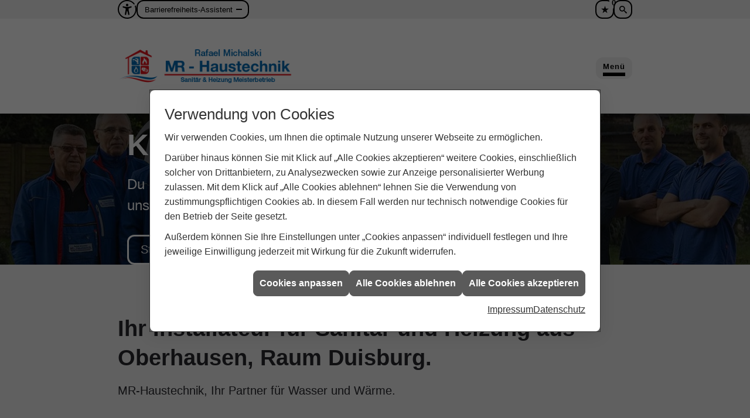

--- FILE ---
content_type: text/html; charset=utf-8
request_url: https://www.mr-haustech.de/?attachment_id=674
body_size: 12039
content:
<!DOCTYPE html><html data-layout-name="layout667" lang="de"><head><title>Installateur Sanitär Heizung | MR-Haustechnik, Oberhausen</title><meta name="Content-Type" content="text/html;charset=utf-8"/><meta name="description" content="Ihr Profi in Oberhausen und im Ruhrgebiet, wenn es um Sanitär, Heizung, oder alles rund ums Thema Haustechnik geht. Kontaktieren Sie uns noch heute!
"/><meta name="robots" content="index, follow"/><meta name="keywords" content="Sanitär,Heizung,Klima,erneuerbare,regenerative,Energie,Oberhausen,MR-Haustechnik,sanitärinstallation,wasserinstallation,badezimmer,bad,bäder,badplanung,dusche,toilette,armaturen,sanitäranlagen,wasseraufbereitung,abwassertechnik,klempner,heizkörper,heizungsanlage,heizungsbau,heizungstechnik,gebäudetechnik,energietechnik,wärmetechnik,heizen,fußbodenheizung,gasheizung,ölheizung,zentralheizung,heizkessel,brennwert,heizgeräte,energieberatung,energiesparen,wärmepumpe,solar,solaranlage,solartechnik,solarwärme,solarthermie,solarstrom,solarenergie,sonnenenergie,pellets,regenwassernutzung,klimatechnik,klimaanlage,klimageräte,lüftung,lüftungstechnik, Bad, Badezimmer, neues Bad, Badsanierung, barrierefreies Bad, Dusche, Badewanne, Sant&#228;r, Installateur, Installat&#246;r, Heizung, Heizen, W&#228;rme, L&#252;ftungstechnik, L&#252;ftung, Wohnrauml&#252;ftung, Solarthermie, W&#228;rmepumpe, neue Heizung, WP, W&#228;rmepumpe installieren, Job, Ausbildung Oberhausen, ausbildung, Anlagenmechaniker, Kundendienstmonteur, Oberhausen, Dinslaken, Duisburg, Essen, Ruhrgebiet, M&#252;hlheim Ruhr, Bottrop, Walsum"/><meta name="revisit-after" content="28 days"/><meta name="google-site-verification" content="BJ9RQKFEsJ5BPXBgcQw7EWmrE_y1BB3y5QVRDJLjiok"/><meta name="copyright" content="MR-Haustechnik"/><meta name="company" content="MR-Haustechnik"/><meta name="date" content="2026-01-23"/><meta name="viewport" content="width=device-width, initial-scale=1, minimum-scale=1, user-scalable=yes"/><meta property="og:type" content="website"/><meta property="og:locale" content="de-DE"/><meta property="og:site_name" content="MR-Haustechnik"/><meta property="og:url" content="https://www.mr-haustech.de/unternehmen"/><meta property="article:published_time" content="2025-11-10T09:29:37"/><meta property="og:image" content="https://www.mr-haustech.de/scripts/get.aspx?media=/config/theme/logo.png"/><meta property="og:image:secure_url" content="https://www.mr-haustech.de/scripts/get.aspx?media=/config/theme/logo.png"/><meta property="og:title" content="Installateur Sanitär Heizung | MR-Haustechnik, Oberhausen"/><meta property="twitter:title" content="Installateur Sanitär Heizung | MR-Haustechnik, Oberhausen"/><meta property="twitter:card" content="summary"/><meta property="og:description" content="Ihr Profi in Oberhausen und im Ruhrgebiet, wenn es um Sanitär, Heizung, oder alles rund ums Thema Haustechnik geht. Kontaktieren Sie uns noch heute!
"/><meta property="twitter:description" content="Ihr Profi in Oberhausen und im Ruhrgebiet, wenn es um Sanitär, Heizung, oder alles rund ums Thema Haustechnik geht. Kontaktieren Sie uns noch heute!
"/><link href="https://www.mr-haustech.de/scripts/get.aspx?media=/config/theme/apple-touch-icon.png" rel="apple-touch-icon"/><link href="https://www.mr-haustech.de/scripts/get.aspx?media=/config/theme/favicon.ico" rel="shortcut icon" type="image/x-icon"/><link href="/scripts/get.aspx?media=/config/theme/css/include.min.css&v=06012026210113" rel="stylesheet" type="text/css"/><script type="application/ld+json">{"@context":"http://schema.org","@type":"LocalBusiness","name":"MR-Haustechnik","image":"www.mr-haustech.de/media/config/theme/logo.png","@id":"www.mr-haustech.de","url":"www.mr-haustech.de","telephone":"0203 4406427","email":"info@mr-haustech.de","address":{"@type":"PostalAddress","streetAddress":"Bahnstraße 243","addressLocality":"Oberhausen, Raum Duisburg","postalCode":"46147","addressCountry":"DE"},"geo":{"@type":"GeoCoordinates","latitude":"51.5245552","longitude":"6.7885244"},"sameAs":[]}</script></head><body class="body-layout body-start" data-active-content-q="/unternehmen" data-active-audience-q="kein" data-is-bot="true"><!-- IP = 21 --><!-- SID = a4wdvlrjxab1in1kjyfc4jeb --><!-- ShopID = 70040539 (-301) --><!-- AppMode = offline --><!-- Loc = 1 --><!-- Page generated = 23.01.2026 18:13:48 --><!-- Page rendering = 314 --><!-- Cached = True -->
 <a href="/scripts/kontakt/mail.aspx" rel="nofollow" style="display:none">Kontakt</a> 
<div class="layout-start" id="layout_wrapper"><div class="visible-print"></div><nav class="mm-menu-a11y hidden-print" aria-label="Mobile Hauptnavigation"   id="mobile_menu"></nav><header class="hidden-print"><div class="layout-header" id="layout_header"><div class="insertskiplinks"><span>&nbsp;</span><ul class="list-unstyled"><li><a href="#q0_a11y_maincontent">Zum Hauptinhalt springen</a></li><li><a href="#q0_a11y_navigation">Zur Mobilen Navigation springen</a></li><li><a href="#suchbgr">Zur Suche springen</a></li><li><a href="#psearch_suchbgr">Zur Produktsuche springen</a></li><li><a href="#q0_a11y_contact">Zu den Kontaktdaten springen</a></li><li><a href="#q0_a11y_desktopnav">Zur horizontalen Hauptnavigation Springen</a></li><li><a href="/sitemap">Zur Sitemap springen</a></li></ul></div><div class="header-top" id="header_top"><div class="container"><div class="header-top-wrapper"><div class="barriere-wrapper"><div class="q0_a11y_barriere"><div class="q0_a11y_barriere-icon"><picture class="responsiveImageQ"><template class="sourceQ" data-src="/media/config/system/template/cmsfuncs/barriere/BFSGInsertBerrierev2.svg" data-startwidth="" data-fancy="" data-previewcode=""></template><img src="" alt="Ein offener Kreis, in dessen Mitte eine Person mit ausgestreckten Armen steht. Das Symbol steht für Barrierefreiheit."></picture></div><div class="q0_a11y_barriere-options"><button class="btn" id="q0_a11y_barriere-toggle" type="button">Barrierefreiheits-Assistent</button><ul class="q0_a11y_barriere-menu hidden"><li class="q0_a11y_barriere-info"><a href="/recht/barrierefreiheit" rel="noreferrer">Barrierefreiheitserklärung</a></li><li class="q0_a11y_barriere-report"><a href="/recht/barriere_melden" rel="noreferrer">Barriere melden Formular</a></li><li class="q0_a11y_barriere-fontsize"><button class="btn" id="q0_a11y_barriere-fontsize-increase" type="button">Text vergrößern</button><button class="btn" id="q0_a11y_barriere-fontsize-decrease" type="button">Text verkleinern</button><button class="btn" id="q0_a11y_barriere-fontsize-reset" type="button">Textgröße zurück</button></li><li class="q0_a11y_barriere-zoom"><button class="btn" id="q0_a11y_barriere-zoom-in" type="button">Zoom vergrößern</button><button class="btn" id="q0_a11y_barriere-zoom-out" type="button">Zoom verkleinern</button><button class="btn" id="q0_a11y_barriere-zoom-reset" type="button">Zoomstufe zurück</button></li></ul></div></div></div><ul class="list-unstyled header-contact"><li class="header-list-icon"><a href="#" title="Ihre Merkliste" data-q-trigger="ieQ.system.window.open" data-q-url="/unternehmen/shk/merkliste?hdModus=" data-q-windowname="_self"><span class="iconSetQ iconSetQ-notelist-view"></span><span class="badge" title="Ihre Merkliste" data-q-mlcount="true" data-count="0">0</span></a></li><li class="header-list-icon"><div class="header-search"><div class="q0-a11y-nav" id="layoutSearchWrapper"><form action="/scripts/csearch.aspx" id="csuche" name="csuche" data-q-show-pending-on="submit" method=get enctype=multipart/form-data role="search"    ><div class="input-group"><input class="form-control form-control" aria-label="Webseite durchsuchen"   placeholder="Webseite durchsuchen" maxlength="200" title="Ihre Suche" id="suchbgr" name="suchbgr" type="text"/><input class="form-control" aria-label="Webseite durchsuchen"   value="HBPCM" id="SearchSpecs" name="SearchSpecs" type="hidden"/><input class="form-control" aria-label="Webseite durchsuchen"   value="false" id="ShowSpecs" name="ShowSpecs" type="hidden"/><input class="form-control" aria-label="Webseite durchsuchen"   value="5" id="DefCount" name="DefCount" type="hidden"/><input class="form-control" aria-label="Webseite durchsuchen"   value="HBPCM" id="ResOrder" name="ResOrder" type="hidden"/><div class="input-group-btn"><button class="btn btn-primary iconSetQ iconSetQ-search" id="sub" title="Suchen" type="submit"><span class="sr-only">Suchen</span></button></div></div></form></div><div aria-hidden="true"   id="layoutSearchToggle" title="Suchfeld öffnen"><span class="iconSetQ iconSetQ-search"></span></div></div></li></ul></div></div></div><div class="header-bottom" id="header_bottom"><div class="container"><div class="header-bottom-wrapper"><div class="header-logo"><a href="/home.aspx" target="_self" rel="noreferrer" title="Springe zur Startseite"><picture class="responsiveImageQ"><template class="sourceQ" data-src="/media/config/theme/logo.png" data-startwidth="" data-fancy="" data-previewcode="340,156"></template><img src="data:image/svg+xml,%3Csvg%20xmlns%3D%27http%3A%2F%2Fwww.w3.org%2F2000%2Fsvg%27%20width%3D%27340%27%20height%3D%27156%27%20viewBox%3D%270%200%20340%20156%27%2F%3E" alt="logo von mr-haustechnik"></picture></a></div><nav class="q0-a11y-nav a11y-desktop-nav hidden-xs hidden-sm hidden-md" aria-label="Hauptnavigation"   id="q0_a11y_desktopnav"><ul role="menubar" aria-orientation="horizontal"  ><li class="dropdown-item" role="none"  ><span class="dropdown-name" aria-hidden="true"  >Unternehmen</span><button aria-controls="q301_a11y_unternehmen" role="menuitem" aria-label="Unternehmen Menü öffnen"   class="btn dropdown-toggle" type="button"><span class="iconSetQ iconSetQ-indicator-right"></span></button><div class="dropdown-content" id="q301_a11y_unternehmen"><ul role="menu"   data-listing="standard"><li role="none"  ><a role="menuitem"   href="/unternehmen/shk/notdienst" title="Soforthilfe">Soforthilfe</a></li><li role="none"  ><a role="menuitem"   href="/unternehmen/shk/ueber_uns" title="Über uns">Über uns</a></li><li role="none"  ><a role="menuitem"   href="/unternehmen/shk/recruiting" title="Jobs">Jobs</a></li><li role="none"  ><a role="menuitem"   href="/unternehmen/shk/kontakt" title="Kontakt">Kontakt</a></li><li role="none"  ><a role="menuitem"   href="/unternehmen/shk/kundendienstanfrage" title="Kundendienstanfrage">Kundendienstanfrage</a></li><li role="none"  ><a role="menuitem"   href="/unternehmen/shk/terminkalender" title="Terminanfrage">Termin&shy;anfrage</a></li></ul></div></li><li class="dropdown-item" role="none"  ><span class="dropdown-name" aria-hidden="true"  >Sanitär</span><button aria-controls="q301_a11y_wissen" role="menuitem" aria-label="Wissen Menü öffnen"   class="btn dropdown-toggle" type="button"><span class="iconSetQ iconSetQ-indicator-right"></span></button><div class="dropdown-content" id="q301_a11y_wissen"><ul role="menu"  ><li role="none"  ><a role="menuitem"   href="/shk/wissen/badsanierung" target="_self" rel="noreferrer" title="Badsanierung">Badsanierung</a></li><li role="none"  ><a role="menuitem"   href="/shk/wissen/barrierefreies_bad" target="_self" rel="noreferrer" title="Barrierefreies Bad">Barrierefreies Bad</a></li><li role="none"  ><a role="menuitem"   href="/shk/wissen/badkonfigurator" target="_self" rel="noreferrer" title="Badkonfigurator">Badkonfigurator</a></li><li role="none"  ><a role="menuitem"   href="/shk/wissen/trinkwasser-installation-anlage" target="_self" rel="noreferrer" title="Trinkwasser">Trinkwasser</a></li><li role="none"  ><a role="menuitem"   href="/shk/wissen/gebaeudeentwaesserung-grundstuecksentwaesserung" target="_self" rel="noreferrer" title="Gebäudeentwässerung">Gebäudeentwässerung</a></li><li role="none"  ><a role="menuitem"   href="/shk/wissen/foerderungen/foerderung-badezimmer" target="_self" rel="noreferrer" title="Förderungen fürs Badezimmer">Förderungen fürs Badezimmer</a></li></ul></div></li><li class="dropdown-item" role="none"  ><span class="dropdown-name" aria-hidden="true"  >Alle Leistungen</span><button aria-controls="q301_a11y_wissen" role="menuitem" aria-label="Wissen Menü öffnen"   class="btn dropdown-toggle" type="button"><span class="iconSetQ iconSetQ-indicator-right"></span></button><div class="dropdown-content" id="q301_a11y_wissen"><ul role="menu"   data-listing="standard"><li role="none"  ><a role="menuitem"   href="/shk/wissen/foerderungen" title="Förderungen + Zuschüsse">Förderungen + Zuschüsse</a></li><li role="none"  ><a role="menuitem"   href="/shk/wissen/schnell_zur_neuen_heizung" title="Heizungswechsel online anfragen">Heizungswechsel online anfragen</a></li><li role="none"  ><a role="menuitem"   href="/shk/wissen/badkonfigurator" title="Badezimmer-Konfigurator">Badezimmer-Konfigurator</a></li><li role="none"  ><a role="menuitem"   href="/shk/wissen/barrierefreies_bad" title="Barrierefreies Bad">Barrierefreies Bad</a></li><li role="none"  ><a role="menuitem"   href="/shk/wissen/badsanierung" title="Badsanierung">Badsanierung</a></li><li role="none"  ><a role="menuitem"   href="/shk/wissen/heizungsmodernisierung" title="Heizungs­moderni­sierung ">Heizungs­moderni­sierung </a></li><li role="none"  ><a role="menuitem"   href="/shk/wissen/gasheizung" title="Gasheizung">Gasheizung</a></li><li role="none"  ><a role="menuitem"   href="/shk/wissen/fussbodenheizung" title="Fußbodenheizung">Fußbodenheizung</a></li><li role="none"  ><a role="menuitem"   href="/shk/wissen/oelheizung" title="Ölheizung">Ölheizung</a></li><li role="none"  ><a role="menuitem"   href="/shk/wissen/heizkoerper" title="Heizkörper">Heizkörper</a></li><li role="none"  ><a role="menuitem"   href="/shk/wissen/heizungscheck" title="Heizungsprüfung">Heizungsprüfung</a></li><li role="none"  ><a role="menuitem"   href="/shk/wissen/heizungswartung" title="Heizungswartung">Heizungswartung</a></li><li role="none"  ><a role="menuitem"   href="/shk/wissen/lueftung" title="Wohnraumlüftung & Lüftungsanlage">Wohnraumlüftung & Lüftungsanlage</a></li><li role="none"  ><a role="menuitem"   href="/shk/wissen/solarthermie" title="Solarthermie">Solarthermie</a></li><li role="none"  ><a role="menuitem"   href="/shk/wissen/waermepumpe" title="Wärmepumpen">Wärmepumpen</a></li><li role="none"  ><a role="menuitem"   href="/shk/wissen/waermepumpenanfrage" title="Wärmepumpenanfrage">Wärmepumpenanfrage</a></li><li role="none"  ><a role="menuitem"   href="/shk/wissen/heizungsoptimierung" title="Hydraulischer Abgleich">Hydraulischer Abgleich</a></li><li role="none"  ><a role="menuitem"   href="/shk/wissen/trinkwasser-installation-anlage" title="Trinkwasser">Trinkwasser</a></li><li role="none"  ><a role="menuitem"   href="/shk/wissen/gebaeudeentwaesserung-grundstuecksentwaesserung" title="Gebäudeentwässerung & Abwasser">Gebäudeentwässerung & Abwasser</a></li></ul></div></li><li role="none"  ><a role="menuitem"   href="/marke_hersteller_produkte" target="_self" rel="noreferrer">Markenwelt</a></li><li role="none"  ><a role="menuitem"   href="/shk/inspirationen" target="_self" rel="noreferrer">Inspiration</a></li><li role="none"  ><a href="/unternehmen/shk/recruiting" target="_self" rel="noreferrer">Jobs</a></li></ul><div class="clearfix"></div></nav><nav class="q0-a11y-nav hidden-lg" aria-label="Menüsteuerung"  ><a class="mmenu-toggle" id="q0_a11y_navigation" href="#mobile_menu" target="_self" title="Navigation öffnen"><span>Menü</span><div><span class="bar"></span><span class="bar"></span><span class="bar"></span></div></a></nav></div></div></div></div></header><main class="main" id="Layout_Main"><section class="layout-hero hidden-print" id="layout_hero"><div class="hero-wrapper "><div class="container"><div class="hero-content-wrapper"><span class="text-uppercase h1 hero-titel">Komm ins Team!</span><span class="lead hero-lead">Du möchtest gern eine Ausbildung im Handwerk machen? Dann schau Dir unsere aktuellen Stellenauschreibungen an!</span><a class="btn hero-link" href="/unternehmen/shk/recruiting" target="_self" rel="noreferrer" title="Zu den Stellenangeboten">Stellenangebote</a></div></div><div class="responsiveCenteredQ hero-img-wrapper "><picture class="responsiveImageQ hero-img hero-img-wrapper"><template class="sourceQ" data-src="/media/config/theme/layout/include/start_modules/hero/hero-xs.jpg" data-startwidth="0" data-focus-x="0.5" data-focus-y="0.25" data-fancy="false" data-previewcode="768,256,515552,a7acb9,8b9093,7a7e7d,465062,8692a9,868e99,5d6572,354867,667591,76808d,495469,2b4260,4f5d76,5f6975,414f66"></template><template class="sourceQ" data-src="/media/config/theme/layout/include/start_modules/hero/hero-md.jpg" data-startwidth="768" data-focus-x="0.5" data-focus-y="0.25" data-fancy="false" data-previewcode="960,320,525756,a8afbb,868b8e,7c807e,445066,8793aa,7e8793,5d6573,324667,66758e,6b7684,485469,29415f,4d5a70,545e6a,425066"></template><template class="sourceQ" data-src="/media/config/theme/layout/include/start_modules/hero/hero-lg.jpg" data-startwidth="960" data-focus-x="0.5" data-focus-y="0.25" data-fancy="false" data-previewcode="1290,430,515553,a8aebb,878c8f,7d807f,455063,8895ab,828b96,5e6573,334767,687892,727c8a,485469,284060,4f5e76,5b6571,404e65"></template><img src="data:image/svg+xml,%3Csvg%20xmlns%3D%27http%3A%2F%2Fwww.w3.org%2F2000%2Fsvg%27%20width%3D%27768%27%20height%3D%27256%27%20viewBox%3D%270%200%20768%20256%27%3E%3Cdefs%3E%3Cfilter%20id%3D%27blur%27%20width%3D%27200%27%20height%3D%27200%27%3E%3CfeGaussianBlur%20in%3D%27SourceGraphic%27%20stdDeviation%3D%2710%27%2F%3E%3C%2Ffilter%3E%3C%2Fdefs%3E%3Csvg%20viewBox%3D%270%200%20200%20200%27%20preserveAspectRatio%3D%27none%20meet%27%20version%3D%271.1%27%3E%3Cg%20filter%3D%27url(%23blur)%27%3E%3Crect%20x%3D%270%27%20y%3D%270%27%20width%3D%2750px%27%20height%3D%2750px%27%20fill%3D%27%23515552%27%2F%3E%3Crect%20x%3D%2750%27%20y%3D%270%27%20width%3D%2750px%27%20height%3D%2750px%27%20fill%3D%27%23a7acb9%27%2F%3E%3Crect%20x%3D%27100%27%20y%3D%270%27%20width%3D%2750px%27%20height%3D%2750px%27%20fill%3D%27%238b9093%27%2F%3E%3Crect%20x%3D%27150%27%20y%3D%270%27%20width%3D%2750px%27%20height%3D%2750px%27%20fill%3D%27%237a7e7d%27%2F%3E%3Crect%20x%3D%270%27%20y%3D%2750%27%20width%3D%2750px%27%20height%3D%2750px%27%20fill%3D%27%23465062%27%2F%3E%3Crect%20x%3D%2750%27%20y%3D%2750%27%20width%3D%2750px%27%20height%3D%2750px%27%20fill%3D%27%238692a9%27%2F%3E%3Crect%20x%3D%27100%27%20y%3D%2750%27%20width%3D%2750px%27%20height%3D%2750px%27%20fill%3D%27%23868e99%27%2F%3E%3Crect%20x%3D%27150%27%20y%3D%2750%27%20width%3D%2750px%27%20height%3D%2750px%27%20fill%3D%27%235d6572%27%2F%3E%3Crect%20x%3D%270%27%20y%3D%27100%27%20width%3D%2750px%27%20height%3D%2750px%27%20fill%3D%27%23354867%27%2F%3E%3Crect%20x%3D%2750%27%20y%3D%27100%27%20width%3D%2750px%27%20height%3D%2750px%27%20fill%3D%27%23667591%27%2F%3E%3Crect%20x%3D%27100%27%20y%3D%27100%27%20width%3D%2750px%27%20height%3D%2750px%27%20fill%3D%27%2376808d%27%2F%3E%3Crect%20x%3D%27150%27%20y%3D%27100%27%20width%3D%2750px%27%20height%3D%2750px%27%20fill%3D%27%23495469%27%2F%3E%3Crect%20x%3D%270%27%20y%3D%27150%27%20width%3D%2750px%27%20height%3D%2750px%27%20fill%3D%27%232b4260%27%2F%3E%3Crect%20x%3D%2750%27%20y%3D%27150%27%20width%3D%2750px%27%20height%3D%2750px%27%20fill%3D%27%234f5d76%27%2F%3E%3Crect%20x%3D%27100%27%20y%3D%27150%27%20width%3D%2750px%27%20height%3D%2750px%27%20fill%3D%27%235f6975%27%2F%3E%3Crect%20x%3D%27150%27%20y%3D%27150%27%20width%3D%2750px%27%20height%3D%2750px%27%20fill%3D%27%23414f66%27%2F%3E%3C%2Fg%3E%3C%2Fsvg%3E%3C%2Fsvg%3E" alt="Acht Männer, das Team von MR-Haustechnik um Rafael Michalski, stehen vor einem Firmenwagen in Arbeitskleidung."></picture></div></div></section><div id="q0_a11y_maincontent">

<!-- MainContent -->
<article><div class="container"><h1>Ihr Installateur für Sanitär und Heizung aus Oberhausen, Raum Duisburg.</h1><p class="lead">MR-Haustechnik, Ihr Partner für Wasser und Wärme.</p><div class="spacerQ" aria-hidden="true"  ></div><p>Als Installateur und Meisterbetrieb für Sanitär und Heizung sind wir von MR-Haustechnik Ihr Ansprechpartner, wenn es um mo­der­ne Haus­technik in Ober­hausen, Duis­burg und Umge­bung geht. Wir pla­nen, in­stal­lie­ren und war­ten Sanitär­anlagen, Heiz­sys­teme und kom­plet­te Bäder – zu­ver­läs­sig, sau­ber und fach­ge­recht. Ob neue Brenn­wert­tech­nik für mehr Effi­zienz, Solar­technik für nach­hal­ti­ge Ener­gie­gewin­nung oder die kom­plet­te Moder­nisie­rung Ihres Bade­zim­mers: Wir ver­bin­den hand­werk­li­che Qua­lität mit durch­dach­ter Technik. Auch für bar­ri­e­re­freie und se­ni­o­ren­ge­rech­te Bäder sind wir Ihr er­fah­re­ner Partner – von der ers­ten Idee bis zur fer­ti­gen Um­set­zung. Dabei set­zen wir auf lang­le­bi­ge Materialien, hoch­wer­ti­ge Marken­pro­dukte und eine ehr­li­che Beratung, die auf Ihre Wünsche ab­ge­stimmt ist.</p><p>Bei uns be­kom­men Sie keine hal­ben Lösungen, son­dern ein rund­um durch­dach­tes Ergebnis. Wir be­glei­ten Sie von der Planung über die Auswahl der pas­sen­den Technik bis zur fach­ge­rech­ten Montage – alles aus erfahrener Hand. Das spart Ihnen Zeit, Ab­stim­mungs­stress und un­nö­ti­ge Kosten. Als re­gi­o­nal ver­an­ker­ter Hand­werks­betrieb sind wir schnell vor Ort und legen gro­ßen Wert auf sau­be­re Arbeit, ver­bind­li­che Termine und klare Kommu­nika­tion. So wis­sen Sie zu jeder Zeit, woran Sie sind. Ob Hei­zungs­moder­nisie­rung oder Bad­um­bau – wir ar­bei­ten mit System, Erfahrung und einem of­fe­nen Ohr für Ihre Wünsche. Und wenn’s mal eng wird, pa­cken wir ein­fach selbst mit an.</p><h2>MR-Haustechnik steht für echte Hand­werks­leistung.</h2><p>Mit MR-Haustechnik ent­schei­den Sie sich für lang­le­bi­ge Lösungen, die Ihren Alltag spür­bar an­ge­neh­mer ma­chen. Ein Bad, das nicht nur schön aus­sieht, son­dern funk­ti­o­nal und kom­for­ta­bel ist. Eine Heizung, die zu­ver­läs­sig läuft, ef­fi­zi­ent ar­bei­tet und bares Geld spart. Und ein Partner, der Sie auch nach Ab­schluss des Projekts nicht im Stich lässt. Wir ste­hen für mo­der­ne Haus­technik, die zu Ihrem Leben passt – in­di­vi­du­ell, nach­hal­tig und so­li­de um­ge­setzt. Egal, ob Sie re­no­vie­ren, mo­der­ni­sie­ren oder kom­plett neu pla­nen: Wir sor­gen dafür, dass Technik und Wohl­fühlen zu­sam­men­pas­sen – damit Ihr Zuhause ein Ort bleibt, an dem Sie sich rund­um wohlfühlen.</p></div></article>
<!-- /MainContent -->

</div><section class="layout-teaser hidden-print" id="layout_teaser"><div class="container"><div class="row contentWidthQ"><div class="containerQ"><div class="col-xs-12 col-sm-12 col-md-12 col-lg-12"><h2>Tools und nützliche Informationen</h2></div></div></div></div><div class="container-fluid"><div class="row equalHeightQ-flex"><div class="marginQ-bottom col-xs-12 col-sm-6 col-md-3 col-lg-3"><div  class="teaserQ"><a class="teaserLinkQ" href="/shk/wissen/badkonfigurator" target="_self" ><div class="teaserHeadlineQ"><span class="center-block h3">Badezimmer-Konfigurator</span></div><div class="teaserImageQ" ><div class="responsiveCenteredQ "><picture class="responsiveImageQ"><template class="sourceQ" data-src="/media/de/shk/wissen/badkonfigurator/badkonfi-teaser-klein.jpg" data-startwidth="0" data-focus-x="0.5" data-focus-y="0.5" data-fancy="" data-previewcode="400,400,f7f7f6,f4f4f3,f5f5f4,f8f8f8,e9e9e9,e5e8e7,e7e9e9,ebebeb,dadde4,cdd4dd,cdd2dc,dcdde5,bdc1e1,b8bcdb,b9bddc,c3c6e4"></template><template class="sourceQ" data-src="/media/de/shk/wissen/badkonfigurator/badkonfi-teaser-gross.jpg" data-startwidth="400" data-focus-x="0.5" data-focus-y="0.5" data-fancy="" data-previewcode="800,800,f7f7f7,f4f4f3,f5f5f4,f8f8f8,e9eae9,e5e8e7,e7e9e9,ebebeb,dddfe5,cfd7de,cfd3dc,dedfe6,bec2e2,b8bcdb,babddb,c4c6e5"></template><img src="/media/config/system/loadingq.svg" alt="Grafik von PC Bildschirm: geöffneter Badkonfigurator mit Antwortmöglichkeiten."></picture></div></div><div class="teaserTextQ"><p>Die schönste Möglich­keit, um sich sein zu­künf­tiges Traum­bad zu­sam­men­zu­stellen: Unser Bade­zimmer-Kon­fi­gu­ra­tor. Jetzt starten!</p></div></a></div></div><div class="marginQ-bottom col-xs-12 col-sm-6 col-md-3 col-lg-3"><div  class="teaserQ"><a class="teaserLinkQ" href="/shk/wissen/schnell_zur_neuen_heizung" target="_self" ><div class="teaserHeadlineQ"><span class="center-block h3">Heizungs&shy;wechsel online anfragen</span></div><div class="teaserImageQ" ><div class="responsiveCenteredQ "><picture class="responsiveImageQ"><template class="sourceQ" data-src="/media/de/shk/heizung/schnell_zur_neuen_heizung/heizungswechsel-teaser-klein.jpg" data-startwidth="0" data-focus-x="0.67" data-focus-y="0.21" data-fancy="" data-previewcode="400,400,8b7f75,87756b,8e8076,a19d99,57514c,4c4746,6c5547,8c8076,3b4248,444c53,5f554c,7a736c,504942,4c4946,453d36,75695d"></template><template class="sourceQ" data-src="/media/de/shk/heizung/schnell_zur_neuen_heizung/heizungswechsel-teaser-gross.jpg" data-startwidth="400" data-focus-x="0.65" data-focus-y="0.19" data-fancy="" data-previewcode="800,800,8c8277,89776c,908177,a19d99,5a534c,4b4645,6d5445,8b7e74,3a4247,424c53,61564c,79726b,514942,4e4b48,463f37,74685d"></template><img src="/media/config/system/loadingq.svg" alt="Ein lächelndes Paar sitzt vor einem Heizkörper, zeigt Daumen hoch."></picture></div></div><div class="teaserTextQ"><p>Ihren Heizungs­wechsel online an­fragen – so geht ein mo­der­ner Heizungs­wech­sel heute!</p></div></a></div></div><div class="marginQ-bottom col-xs-12 col-sm-6 col-md-3 col-lg-3"><div  class="teaserQ"><a class="teaserLinkQ" href="/shk/wissen/waermepumpenanfrage" target="_self" ><div class="teaserHeadlineQ"><span class="center-block h3">Wärme&shy;pumpen&shy;anfrage</span></div><div class="teaserImageQ" ><div class="responsiveCenteredQ "><picture class="responsiveImageQ"><template class="sourceQ" data-src="/media/de/_cpool/shk/tool-waermepumpe/wp-anfrage-400x400.jpg" data-startwidth="0" data-focus-x="0.77" data-focus-y="0.18" data-fancy="" data-previewcode="400,400,334b4b,455342,7f826a,aaaa9c,3a575e,525d50,63614d,605e4e,2c3d40,505444,656a48,797f5d,696d5e,85865b,979761,aeaa78"></template><template class="sourceQ" data-src="/media/de/_cpool/shk/tool-waermepumpe/wp-anfrage-800x800.jpg" data-startwidth="400" data-focus-x="0.78" data-focus-y="0.18" data-fancy="" data-previewcode="800,800,334a4b,435240,7e8269,afaea1,3a5860,505c4f,63604d,605d4d,27393d,4a4f3f,646947,767e5c,64695a,818359,95965f,aca976"></template><img src="/media/config/system/loadingq.svg" alt="Mann und Frau stehen neben Wärmepumpe am Haus, Mann zeigt Frau etwas auf Tablet."></picture></div></div><div class="teaserTextQ"><p>Mit un­se­rem neu­en On­line-Tool ein­fach, schnell und un­ver­bind­lich zu Ih­rer pas­sen­den Wär­me­pum­pe. Jetzt aus­pro­bie­ren!</p></div></a></div></div><div class="marginQ-bottom col-xs-12 col-sm-6 col-md-3 col-lg-3"><div  class="teaserQ"><a class="teaserLinkQ" href="/shk/wissen/foerderungen" target="_self" ><div class="teaserHeadlineQ"><span class="center-block h3">Förderungen + Zu&shy;schüs&shy;se</span></div><div class="teaserImageQ" ><div class="responsiveCenteredQ "><picture class="responsiveImageQ"><template class="sourceQ" data-src="/media/de/shk/wissen/foerderungen/foerdermittel-teaser-klein.jpg" data-startwidth="0" data-focus-x="0.5" data-focus-y="0.5" data-fancy="" data-previewcode="400,400,ebebeb,d0d5e0,8c9cc4,8592b7,eeeeee,bac2d8,4d69ad,2b4489,eaeaea,d2d6e1,7f8fb9,5b6b98,e4e3e4,e4e3e4,d2d3da,c5c7ce"></template><template class="sourceQ" data-src="/media/de/shk/wissen/foerderungen/foerdermittel-teaser-gross.jpg" data-startwidth="400" data-focus-x="0.5" data-focus-y="0.5" data-fancy="" data-previewcode="800,800,ececec,d4d8e2,8f9fc6,8895b9,efefef,bdc5da,4d69ae,2a4389,eaeaea,d5d8e2,7e8eba,586896,e4e4e4,e2e2e2,d1d3da,c6c7cf"></template><img src="/media/config/system/loadingq.svg" alt="Blaue Sparschwein-Spardose steht auf mehreren Architekturplänen."></picture></div></div><div class="teaserTextQ"><p>Der Staat bie­tet auf Län­der- und auf Bun­des­ebe­ne eine Viel­zahl von un­ter­schied­li­chen För­der­mög­lich­kei­ten an, die sich loh­nen.</p></div></a></div></div></div></div></section><section class="layout-cta hidden-print" id="layout_cta"><div class="container"><div class="row contentWidthQ"><div class="containerQ"><div class="cta-wrapper col-xs-12 col-sm-12 col-md-12 col-lg-12"><div><span class="text-uppercase h2"><b>Setzen Sie auf uns</b></span><span class="lead">Sprechen Sie mit uns, wenn Sie zuverlässige Antworten brauchen.</span></div><div><div class="cta-button btn-dark"><a class="btn btn-lg" href="/unternehmen/shk/kontakt" target="_self" data-q-trigger="ieQ.system.window.open" data-q-url="/unternehmen/shk/kontakt" data-q-windowname="_self">Kontakt aufnehmen</a></div></div></div></div></div></div></section><aside class="layout-news  hidden-print" id="layout_news"><div class="container"><div class="row contentWidthQ"><div class="containerQ"><div class="marginQ-bottom col-xs-12 col-sm-12 col-md-12 col-lg-12"><span class="h2 ">Aktuelle News</span></div><div class="col-xs-12 col-sm-12 col-md-12 col-lg-12"><div class="teaserListQ"><div  class="teaserQ"><a class="teaserLinkQ" href="/marke_hersteller_produkte/grundfos/neuheiten/steuerl-foerderung"  ><div class="teaserHeadlineQ"><span class="center-block h3">Effizienzs&shy;teigerung mit reduziertem Investitions&shy;aufwand</span></div><div class="teaserImageQ" ><div class="responsiveCenteredQ "><picture class="responsiveImageQ"><template class="sourceQ" data-src="/media/de/_cpool/shk/_logos/grundfos-teaser-klein.jpg" data-startwidth="0" data-focus-x="0.5" data-focus-y="0.5" data-fancy="" data-previewcode="400,400,ffffff,ffffff,ffffff,ffffff,f7f9fa,f1f4f6,f1f3f6,f7f8fa,f6f8f9,eff2f5,f0f2f5,f7f8fa,ffffff,ffffff,ffffff,ffffff"></template><template class="sourceQ" data-src="/media/de/_cpool/shk/_logos/grundfos-teaser-gross.jpg" data-startwidth="400" data-focus-x="0.5" data-focus-y="0.5" data-fancy="" data-previewcode="800,800,ffffff,ffffff,ffffff,ffffff,f8f9fb,f2f4f7,f1f4f7,f7f9fa,f6f8fa,eff2f5,eff2f5,f7f8fa,ffffff,ffffff,ffffff,ffffff"></template><img src="/media/config/system/loadingq.svg" alt="GRUNDFOS Logo"></picture></div></div><div class="teaserTextQ"><p>Bun­des­för­de­rung er­mög­licht Ver­brau­che­rIn­nen mehr En­er­gie­ein­spa­rung – auch die Op­ti­mie­rung ih­rer Hei­zungs­an­la­ge ist (wei­ter­hin) för­der­fä­hig</p></div></a></div><div  class="teaserQ"><a class="teaserLinkQ" href="/marke_hersteller_produkte/bette/neuheiten/betteultra-space-und-bettecompact"  ><div class="teaserHeadlineQ"><span class="center-block h3">Das Power-Duo für den Duschbereich</span></div><div class="teaserImageQ" ><div class="responsiveCenteredQ "><picture class="responsiveImageQ"><template class="sourceQ" data-src="/media/de/marke_hersteller_produkte/bette/neuheiten/betteultra-space-und-bettecompact/betteultra-space-und-bettecompact-teaser-klein.jpg" data-startwidth="0" data-focus-x="0.5" data-focus-y="0.5" data-fancy="" data-previewcode=""></template><template class="sourceQ" data-src="/media/de/marke_hersteller_produkte/bette/neuheiten/betteultra-space-und-bettecompact/betteultra-space-und-bettecompact-teaser-gross.jpg" data-startwidth="400" data-focus-x="0.5" data-focus-y="0.5" data-fancy="" data-previewcode=""></template><img src="/media/config/system/loadingq.svg" alt="Die Duschwanne BetteUltra Space mit BetteCompact+. Zusammen wird ein normgerchter Duscheinbau ab 90 mm ermöglicht."></picture></div></div><div class="teaserTextQ"><p>Das Power-Duo für den Duschbereich</p></div></a></div><div  class="teaserQ"><a class="teaserLinkQ" href="/marke_hersteller_produkte/bemm/neuheiten/neuheiten-2025"  ><div class="teaserHeadlineQ"><span class="center-block h3">BEMM Neuheiten 2025</span></div><div class="teaserImageQ" ><div class="responsiveCenteredQ "><picture class="responsiveImageQ"><template class="sourceQ" data-src="/media/de/marke_hersteller_produkte/bemm/neuheiten/neuheiten-2025/neuheiten-2025-teaser-klein.jpg" data-startwidth="0" data-focus-x="0.5" data-focus-y="0.5" data-fancy="" data-previewcode=""></template><template class="sourceQ" data-src="/media/de/marke_hersteller_produkte/bemm/neuheiten/neuheiten-2025/neuheiten-2025-teaser-gross.jpg" data-startwidth="400" data-focus-x="0.5" data-focus-y="0.5" data-fancy="" data-previewcode=""></template><img src="/media/config/system/loadingq.svg" alt="Hybrid-Komfort-Raumheizkörper Relax Air in Grün an der Wand einer Wohnküche im gleichen Grünton."></picture></div></div><div class="teaserTextQ"><p>Entdecken Sie jetzt die neusten Produkte von BEMM.</p></div></a></div></div></div></div></div></div></aside></main><footer class="layout-footer hidden-print" id="layout_footer"><section class="footer-top " id="footer_top"><div class="container"><div class="row contentWidthQ"><div class="containerQ"><div class="col-xs-12 col-sm-12 col-md-12 col-lg-12"><h2 class="footer-headline"><span>So erreichen Sie uns</span><span class="lead"><b>Adresse, Terminvereinbarung, Kontaktmöglichkeiten</b></span></h2></div></div></div><div class="row equalHeightQ-flex  contentWidthQ"><div class="containerQ"><div class="marginQ-bottom footer-item col-xs-12 col-sm-12 col-md-6 col-lg-6"><div class="footer-adress"><h3>Adresse</h3><address><ul class="list-unstyled"><li><span class="label">Firma:</span><span class="value">MR-Haustechnik</span></li><li><span class="label">Straße:</span><span class="value">Bahnstraße 243</span></li><li><span class="label">PLZ / Ort:</span><span class="value">46147 Oberhausen</span></li></ul><span class="value"><table><tbody><tr><td>Mo – Fr</td><td>07:00 – 17:00 Uhr</td></tr></tbody></table></span></address></div></div><div class="marginQ-bottom footer-item col-xs-12 col-sm-12 col-md-6 col-lg-6"><div class="footer-contact " id="q0_a11y_contact"><h3>Kontaktieren Sie uns</h3><ul class="list-unstyled"><li><span class="label">Telefon:</span><span class="value"><a href="tel:02034406427">0203 4406427</a></span></li><li><span class="label">Fax:</span><span class="value">0203 4406453</span></li><li><span class="label">E-Mail:</span><span class="value"><a data-q-trigger="ieQ.system.helper.uncrypt" data-q-uncrypt="105:110:102:111:64:109:114:45:104:97:117:115:116:101:99:104:46:100:101" data-maillinktext="###mail###">f.at-uh@noimrseehdc</a></span></li><li><span class="label">Homepage:</span><span class="value"><a href="https://www.mr-haustech.de">www.mr-haustech.de</a></span></li></ul></div></div></div></div><div class="row contentWidthQ"><div class="containerQ"><div class="marginQ-bottom footer-item col-xs-12 col-sm-12 col-md-12 col-lg-12"></div></div></div></div></section><section class="footer-center" id="footer_center"><div class="container"><div class="footer-maps"><iframe class="googlemapsQ dynamicMap" width="100%" height="100%" frameborder="0" style="border:0" data-src="https://www.google.com/maps/embed/v1/place?q=place_id:ChIJ76OBOlOVuEcRYrMk5ICT9ro&zoom=14&key=AIzaSyBtUVcIJM2wYvsD0_OxNNvHjPix9QAoJdU" title="Google Maps"></iframe></div></div></section><section class="footer-bottom " id="footer_bottom"><div class="container"><div class="row contentWidthQ"><div class="containerQ"><div class="col-xs-12 col-sm-12 col-md-12 col-lg-12"><div class="insertfooter"><ul class="list-inline"><li><a href="/home.aspx" rel="noreferrer"><small>Home</small></a></li><li><a href="/recht/impressum" rel="noreferrer"><small>Impressum</small></a></li><li><a href="/unternehmen/shk/kontakt" rel="noreferrer"><small>Kontakt</small></a></li><li><a href="/recht/datenschutz" rel="noreferrer"><small>Datenschutz</small></a></li><li><a class="q0_a11y_nav" href="/sitemap" rel="noreferrer"><small>Sitemap</small></a></li><li><a href="/recht/barrierefreiheit" rel="noreferrer"><small>Barrierefreiheitserklärung</small></a></li><li><a href="/recht/barriere_melden" rel="noreferrer"><small>Barriere melden</small></a></li><li><a class="open-cookieManagerQ" href="javascript:ieQ.cookie.showManager('md')" rel="noreferrer"><small>Verwaltung der Cookies</small></a></li></ul><p><span class="insertfooter_footnote"><small>© 23.01.2026 MR-Haustechnik </small></span></p></div></div></div></div></div></section></footer></div><script src="/scripts/get.aspx?media=/config/theme/js/include.min.js&v=14012026214216" type="text/javascript"></script></body></html>
            

--- FILE ---
content_type: text/css
request_url: https://www.mr-haustech.de/scripts/get.aspx?media=/config/theme/css/include.min.css&v=06012026210113
body_size: 81229
content:
@charset "UTF-8";[data-q-targetid]{position:relative;margin:0;transition:margin .5s}[data-q-targetid].closed,[data-q-targetid].loading,[data-q-targetid].open{margin:1rem 0}[data-q-targetid].prefilled{display:none}[data-q-targetid] .ajaxContainerContent{padding-top:1rem;padding:1rem;max-height:60vh;overflow-x:hidden;overflow-y:scroll}[data-q-targetid].open .ajaxContainerContent{border:1px solid #ccc;border-radius:12px}[data-q-targetid] .ajaxContainerToggler{position:absolute;right:.5em;top:0;font-size:2em;color:#4a0200;cursor:pointer;text-align:center;backface-visibility:hidden;transition:transform .5s}[data-q-targetid].open .ajaxContainerToggler{transform:rotateY(0)}[data-q-targetid].closed .ajaxContainerToggler{transform:rotateY(180deg)}.spinnerQ.bgQ{position:fixed;top:0;left:0;width:100vw;height:100vh;z-index:9998;display:block;background:rgba(0,0,0,.8)}.spinnerQ.spinner p{position:fixed;left:0;width:100%;text-align:center}.spinnerQ.spinner p:before{display:inline-block;max-width:75vw;content:attr(data-q-pending-label);font-weight:700}.spinnerQ.spinner{margin:-35px;width:70px;height:70px;top:50%;left:50%;position:fixed;text-align:center;font-size:12px;z-index:99999;color:#fff}.spinnerQ.spinner>div{width:18px;height:18px;background-color:#fff;border-radius:100%;display:inline-block;-webkit-animation:5s ease-in-out infinite both sk-bouncedelay;animation:5s ease-in-out infinite both sk-bouncedelay}.spinnerQ.spinner .bounce1{-webkit-animation-delay:-2s;animation-delay:-2s}.spinnerQ.spinner .bounce2{-webkit-animation-delay:-1s;animation-delay:-1s}@-webkit-keyframes sk-bouncedelay{0%,100%,80%{-webkit-transform:scale(0)}40%{-webkit-transform:scale(1)}}@keyframes sk-bouncedelay{0%,100%,80%{-webkit-transform:scale(0);transform:scale(0)}40%{-webkit-transform:scale(1);transform:scale(1)}}body>.ui-pnotify.q-ie-eol{z-index:10030}@media screen and (-ms-high-contrast:active),(-ms-high-contrast:none){body:before{position:fixed;content:"Dieser Browser wird nicht mehr unterstützt.";display:block;z-index:10030;font-weight:700;color:red;background:#f3f3f3;border:1px solid red;top:15px;left:15px;right:15px;text-align:center;padding:5vw}body.q-ie-eol:before{display:none}}.campaignQ.campaignQ-standard.betriebsferien .campaignQ-inner{position:relative}.campaignQ.campaignQ-standard.betriebsferien .campaignQ-inner>h3{top:8px;left:0;right:0;text-shadow:0 0 0 #000;background:inherit;font-size:1.95em;text-align:center;max-width:100%;color:#333;font-variant:small-caps}.campaignQ.campaignQ-standard.betriebsferien .campaignQ-inner>p{bottom:0;left:0;right:0;text-shadow:0 0 0 #000;background:inherit;font-size:1.4em;text-align:center;max-width:100%;color:#fff;font-variant:small-caps}.campaignQ.campaignQ-standard.betriebsferien .campaignQ-inner a{cursor:default}.campaignQ.campaignQ-standard.betriebsferien .campaignQ-inner::before{content:'';position:absolute;left:0;right:0;bottom:0;height:50%;background:linear-gradient(to bottom,rgba(0,0,0,0) 0,rgba(0,0,0,.65) 100%);z-index:1}.campaignQ a :focus-visible,.campaignQ a:focus{outline-offset:2px}.q0_a11y_cookieManagerQ[data-pnotify].pnotify{word-wrap:break-word;hyphens:auto;display:grid;grid-template-rows:auto 1fr auto;width:100%;color:#333;font-size:14px;line-height:1.6}@media screen and (max-width:959px){.q0_a11y_cookieManagerQ[data-pnotify].pnotify{bottom:0!important;top:auto!important}.q0_a11y_cookieManagerQ[data-pnotify].pnotify .pnotify-container{border-radius:8px 8px 0 0}}@media screen and (min-width:959px){.q0_a11y_cookieManagerQ[data-pnotify].pnotify{font-size:16px}.q0_a11y_cookieManagerQ[data-pnotify].pnotify .pnotify-container{border-radius:8px}}.q0_a11y_cookieManagerQ[data-pnotify].pnotify *{color:inherit}.q0_a11y_cookieManagerQ[data-pnotify].pnotify .pnotify-container{background-color:#fff;padding:20px 10px;left:50%;overflow-y:auto;max-height:90svh;transform:translateX(-50%)}.q0_a11y_cookieManagerQ[data-pnotify].pnotify .pnotify-container:focus-visible{outline:0}.q0_a11y_cookieManagerQ[data-pnotify].pnotify .pnotify-container.alert-warning{color:unset;border-color:unset}.q0_a11y_cookieManagerQ[data-pnotify].pnotify .pnotify-container.alert-warning hr{border-top-color:unset}.q0_a11y_cookieManagerQ[data-pnotify].pnotify .pnotify-container .pnotify-content{margin-left:0}.q0_a11y_cookieManagerQ[data-pnotify].pnotify .pnotify-container .pnotify-content:focus-visible{outline:0}.q0_a11y_cookieManagerQ[data-pnotify].pnotify .pnotify-container::-webkit-scrollbar{width:5px}.q0_a11y_cookieManagerQ[data-pnotify].pnotify .pnotify-container::-webkit-scrollbar-track{background:0 0}.q0_a11y_cookieManagerQ[data-pnotify].pnotify .pnotify-container::-webkit-scrollbar-thumb{background:#eee}@media screen and (min-width:768px){.q0_a11y_cookieManagerQ[data-pnotify].pnotify .pnotify-container{max-width:768px;padding:25px}}.q0_a11y_cookieManagerQ[data-pnotify].pnotify.pnotify.pnotify-with-icon .pnotify-content{margin:0}.q0_a11y_cookieManagerQ[data-pnotify].pnotify a:focus,.q0_a11y_cookieManagerQ[data-pnotify].pnotify a:focus-visible,.q0_a11y_cookieManagerQ[data-pnotify].pnotify button:focus,.q0_a11y_cookieManagerQ[data-pnotify].pnotify button:focus-visible,.q0_a11y_cookieManagerQ[data-pnotify].pnotify input:focus,.q0_a11y_cookieManagerQ[data-pnotify].pnotify input:focus-visible{outline:#000 solid 1px}.q0_a11y_cookieManagerQ[data-pnotify].pnotify section{margin:0}.q0_a11y_cookieManagerQ[data-pnotify].pnotify .btn,.q0_a11y_cookieManagerQ[data-pnotify].pnotify .btn-default,.q0_a11y_cookieManagerQ[data-pnotify].pnotify button{background-color:#5a5a5a;color:#fff;border-radius:8px;border:1px solid #5a5a5a;font-weight:700;padding:unset;padding:10px;line-height:1.4}.q0_a11y_cookieManagerQ[data-pnotify].pnotify .btn-default:focus,.q0_a11y_cookieManagerQ[data-pnotify].pnotify .btn-default:focus-visible,.q0_a11y_cookieManagerQ[data-pnotify].pnotify .btn-default:hover,.q0_a11y_cookieManagerQ[data-pnotify].pnotify .btn:focus,.q0_a11y_cookieManagerQ[data-pnotify].pnotify .btn:focus-visible,.q0_a11y_cookieManagerQ[data-pnotify].pnotify .btn:hover,.q0_a11y_cookieManagerQ[data-pnotify].pnotify button:focus,.q0_a11y_cookieManagerQ[data-pnotify].pnotify button:focus-visible,.q0_a11y_cookieManagerQ[data-pnotify].pnotify button:hover{color:#333;background-color:#ebebeb;border-color:#5a5a5a}.q0_a11y_cookieManagerQ[data-pnotify].pnotify .btn-default:not(.iconSetQ)::after,.q0_a11y_cookieManagerQ[data-pnotify].pnotify .btn-default:not(.iconSetQ)::before,.q0_a11y_cookieManagerQ[data-pnotify].pnotify .btn:not(.iconSetQ)::after,.q0_a11y_cookieManagerQ[data-pnotify].pnotify .btn:not(.iconSetQ)::before,.q0_a11y_cookieManagerQ[data-pnotify].pnotify button:not(.iconSetQ)::after,.q0_a11y_cookieManagerQ[data-pnotify].pnotify button:not(.iconSetQ)::before{content:none}.q0_a11y_cookieManagerQ[data-pnotify].pnotify a{color:#333;text-decoration:underline}.q0_a11y_cookieManagerQ[data-pnotify].pnotify a:focus,.q0_a11y_cookieManagerQ[data-pnotify].pnotify a:focus-visible,.q0_a11y_cookieManagerQ[data-pnotify].pnotify a:hover{color:#007a8a}.q0_a11y_cookieManagerQ[data-pnotify].pnotify .h1,.q0_a11y_cookieManagerQ[data-pnotify].pnotify .h2,.q0_a11y_cookieManagerQ[data-pnotify].pnotify .h3,.q0_a11y_cookieManagerQ[data-pnotify].pnotify .h4,.q0_a11y_cookieManagerQ[data-pnotify].pnotify h1,.q0_a11y_cookieManagerQ[data-pnotify].pnotify h2,.q0_a11y_cookieManagerQ[data-pnotify].pnotify h3,.q0_a11y_cookieManagerQ[data-pnotify].pnotify h4{padding:0;margin-top:20px;margin-bottom:10px;color:#333;font-weight:400}.q0_a11y_cookieManagerQ[data-pnotify].pnotify .h1::after,.q0_a11y_cookieManagerQ[data-pnotify].pnotify .h1::before,.q0_a11y_cookieManagerQ[data-pnotify].pnotify .h2::after,.q0_a11y_cookieManagerQ[data-pnotify].pnotify .h2::before,.q0_a11y_cookieManagerQ[data-pnotify].pnotify .h3::after,.q0_a11y_cookieManagerQ[data-pnotify].pnotify .h3::before,.q0_a11y_cookieManagerQ[data-pnotify].pnotify .h4::after,.q0_a11y_cookieManagerQ[data-pnotify].pnotify .h4::before,.q0_a11y_cookieManagerQ[data-pnotify].pnotify h1::after,.q0_a11y_cookieManagerQ[data-pnotify].pnotify h1::before,.q0_a11y_cookieManagerQ[data-pnotify].pnotify h2::after,.q0_a11y_cookieManagerQ[data-pnotify].pnotify h2::before,.q0_a11y_cookieManagerQ[data-pnotify].pnotify h3::after,.q0_a11y_cookieManagerQ[data-pnotify].pnotify h3::before,.q0_a11y_cookieManagerQ[data-pnotify].pnotify h4::after,.q0_a11y_cookieManagerQ[data-pnotify].pnotify h4::before{content:none}.q0_a11y_cookieManagerQ[data-pnotify].pnotify .h1,.q0_a11y_cookieManagerQ[data-pnotify].pnotify h1{font-size:1.6em}.q0_a11y_cookieManagerQ[data-pnotify].pnotify .h2,.q0_a11y_cookieManagerQ[data-pnotify].pnotify h2{font-size:1.4em}.q0_a11y_cookieManagerQ[data-pnotify].pnotify .h3,.q0_a11y_cookieManagerQ[data-pnotify].pnotify h3{font-size:1.3em}.q0_a11y_cookieManagerQ[data-pnotify].pnotify .h4,.q0_a11y_cookieManagerQ[data-pnotify].pnotify h4{font-size:1.2em}.q0_a11y_cookieManagerQ[data-pnotify].pnotify p{padding:0;margin:0 0 10px}.q0_a11y_cookieManagerQ[data-pnotify].pnotify .pnotify-action-bar{display:flex;flex-direction:row-reverse;justify-content:unset!important;gap:10px;margin-top:20px}.q0_a11y_cookieManagerQ[data-pnotify].pnotify .pnotify-action-bar .pnotify-action-button{width:100%;display:flex;flex-direction:column}.q0_a11y_cookieManagerQ[data-pnotify].pnotify .pnotify-action-bar [class$="-legals"]{display:flex;justify-content:center;gap:20px;width:100%;padding-top:10px}@media screen and (min-width:960px){.q0_a11y_cookieManagerQ[data-pnotify].pnotify .pnotify-action-bar .pnotify-action-button{width:unset;transition:none}.q0_a11y_cookieManagerQ[data-pnotify].pnotify .pnotify-action-bar [class$="-legals"]{justify-content:flex-end}}.q0_a11y_cookieManagerQ[data-pnotify].pnotify .cookieManager-title{margin:0 0 10px;font-size:1.6em}.q0_a11y_cookieManagerQ[data-pnotify].pnotify .cookieManager-title-wrapper{display:grid;grid-template-columns:max-content minmax(0,1fr);gap:10px}.q0_a11y_cookieManagerQ[data-pnotify].pnotify .cookieManager-title-wrapper .cookieManager-title{margin:0;hyphens:auto}.q0_a11y_cookieManagerQ[data-pnotify].pnotify #cookieManagerHeader,.q0_a11y_cookieManagerQ[data-pnotify].pnotify header{padding:0 0 10px}.q0_a11y_cookieManagerQ[data-pnotify].pnotify #cookieManagerHeader .cookieManager-title,.q0_a11y_cookieManagerQ[data-pnotify].pnotify #cookieManagerHeader h1,.q0_a11y_cookieManagerQ[data-pnotify].pnotify header .cookieManager-title,.q0_a11y_cookieManagerQ[data-pnotify].pnotify header h1{display:inline-block;vertical-align:top;margin:0 0 10px 20px}.q0_a11y_cookieManagerQ[data-pnotify].pnotify #cookieManagerHeader .cookieManager-backToOverview,.q0_a11y_cookieManagerQ[data-pnotify].pnotify header .cookieManager-backToOverview{display:inline-block}.q0_a11y_cookieManagerQ[data-pnotify].pnotify main section>:not(label,h4){margin-left:0}.q0_a11y_cookieManagerQ[data-pnotify].pnotify main section h4{font-weight:700}.q0_a11y_cookieManagerQ[data-pnotify].pnotify main .cookieManager-wrapper,.q0_a11y_cookieManagerQ[data-pnotify].pnotify main label{display:flex;align-items:center;cursor:pointer;flex-wrap:wrap;font-weight:400}.q0_a11y_cookieManagerQ[data-pnotify].pnotify main .cookieManager-wrapper.cookieManager-wrapper,.q0_a11y_cookieManagerQ[data-pnotify].pnotify main label.cookieManager-wrapper{justify-content:space-between}.q0_a11y_cookieManagerQ[data-pnotify].pnotify main .cookieManager-wrapper.cookieManager-wrapper .cookieManager-gtm-info,.q0_a11y_cookieManagerQ[data-pnotify].pnotify main label.cookieManager-wrapper .cookieManager-gtm-info{margin-left:1.5em;width:100%}.q0_a11y_cookieManagerQ[data-pnotify].pnotify main input[type=checkbox]{-moz-appearance:none;-webkit-appearance:none;-o-appearance:none;font-size:18px;min-height:24px;aspect-ratio:2/1;border-radius:12px;margin:10px 1ch 10px 0;box-shadow:inset -1.5em -1px 0 -1px #cf4635,inset -1em 0 0 0 #eee;background-color:#fff;border:1px solid #333;-webkit-transition:.2s;transition:.2s;cursor:pointer}.q0_a11y_cookieManagerQ[data-pnotify].pnotify main input[type=checkbox][disabled]{cursor:not-allowed;filter:contrast(.3) brightness(1.5)}.q0_a11y_cookieManagerQ[data-pnotify].pnotify main input[type=checkbox]:checked{box-shadow:inset 1.5em 0 0 -1px #368336}.q0_a11y_cookieManagerQ[data-pnotify].pnotify:not(.sm-leagals) p.cookieManager-description{margin-top:20px}@media screen and (min-width:960px){.q0_a11y_cookieManagerQ[data-pnotify].pnotify:not(.sm-leagals) main{max-height:60svh;overflow-x:hidden;overflow-y:auto;padding:0 20px 20px 0;margin:0}.q0_a11y_cookieManagerQ[data-pnotify].pnotify:not(.sm-leagals) main::-webkit-scrollbar{width:5px}.q0_a11y_cookieManagerQ[data-pnotify].pnotify:not(.sm-leagals) main::-webkit-scrollbar-track{background:0 0}.q0_a11y_cookieManagerQ[data-pnotify].pnotify:not(.sm-leagals) main::-webkit-scrollbar-thumb{background:#eee}}.q0_a11y_cookieManagerQ[data-pnotify].pnotify .sm-legals{display:grid;grid-template-columns:58px 1fr}.q0_a11y_cookieManagerQ[data-pnotify].pnotify .sm-legals h1{margin:0}.q0_a11y_cookieManagerQ[data-pnotify].pnotify .sm-legals main{display:contents}.q0_a11y_cookieManagerQ[data-pnotify].pnotify .sm-legals main>:not(h1){grid-column:1/3}.q0_a11y_cookieManagerQ[data-pnotify].pnotify .sm-legals main>.insertimpressum{display:contents}.q0_a11y_cookieManagerQ[data-pnotify].pnotify .sm-legals main>.insertimpressum>:not(h1){grid-column:1/3}.q0_a11y_cookieManagerQ[data-pnotify].pnotify footer{padding:10px 0}.moduleBlockerWrapper-text{background:#fff;border:3px solid #e51a1f;border-radius:12px;margin:.5em 0;padding:1em;display:flex}.moduleBlockerWrapper-text b{color:#e51a1f}.moduleBlockerWrapper-text span{font-size:2em;color:#e51a1f;margin-right:10px}.moduleBlockerWrapper-text .notice-accept-all{font-weight:700}.moduleBlockerWrapper-text .notice-accept-all span{color:#e51a1f;font-size:inherit;margin:0}iframe:not([src]){display:none}.moduleBlockerWrapper .cookieInfo{display:flex;align-items:stretch;margin-bottom:10px}.moduleBlockerWrapper .cookieInfo p{margin:0}.moduleBlockerWrapper .cookieInfo button.setCookie{line-height:initial;padding:10px;margin-right:5px}.iconSetQ:before{speak:none;font-style:normal;font-weight:400;font-variant:normal;text-transform:none;line-height:1;vertical-align:middle;padding:.25em;-webkit-font-smoothing:antialiased;-moz-osx-font-smoothing:grayscale;font-family:iconSetQ-standard!important}@font-face{font-family:iconSetQ-standard;src:url('../scripts/get.aspx?media=/config/theme/css/ieq_global/iconset/font/standard/iconSetQ-standard.woff&z1mhdn') format('woff'),url('../scripts/get.aspx?media=/config/theme/css/ieq_global/iconset/font/standard/iconSetQ-standard.ttf&z1mhdn') format('truetype'),url('../scripts/get.aspx?media=/config/theme/css/ieq_global/iconset/font/standard/iconSetQ-standard.svg&z1mhdn#iconSetQ-standard') format('svg');font-weight:400;font-style:normal;display:swap}.iconSetQ-navigation:before{content:"\e000"}.iconSetQ-home:before{content:"\e010"}.iconSetQ-user:before{content:"\e020"}.iconSetQ-login:before{content:"\e030"}.iconSetQ-logout:before{content:"\e038"}.iconSetQ-overview:before{content:"\e040"}.iconSetQ-folder:before{content:"\e050"}.iconSetQ-documentation:before{content:"\e060"}.iconSetQ-notelist-view:before{content:"\e0a0"}.iconSetQ-notelist-remove:before{content:"\e0b0"}.iconSetQ-notelist-add:before{content:"\e0c0"}.iconSetQ-cart:before{content:"\e100"}.iconSetQ-cart-add:before{content:"\e110"}.iconSetQ-cart-remove:before{content:"\e120"}.iconSetQ-cart-check:before{content:"\e130"}.iconSetQ-cart-clear:before{content:"\e140"}.iconSetQ-indicator-up:before{content:"\e200"}.iconSetQ-indicator-right:before{content:"\e210"}.iconSetQ-indicator-down:before{content:"\e220"}.iconSetQ-indicator-left:before{content:"\e230"}.iconSetQ-arrow-up:before{content:"\e300"}.iconSetQ-arrow-right:before{content:"\e310"}.iconSetQ-arrow-down:before{content:"\e320"}.iconSetQ-arrow-left:before{content:"\e330"}.iconSetQ-location:before{content:"\e400"}.iconSetQ-phone:before{content:"\e410"}.iconSetQ-smartphone:before{content:"\e412"}.iconSetQ-mail:before{content:"\e420"}.iconSetQ-fax:before{content:"\e430"}.iconSetQ-write:before{content:"\e440"}.iconSetQ-remove:before{content:"\e500"}.iconSetQ-add:before{content:"\e510"}.iconSetQ-trash:before{content:"\e520"}.iconSetQ-search:before{content:"\e530"}.iconSetQ-compare:before{content:"\e538"}.iconSetQ-print:before{content:"\e540"}.iconSetQ-calendar:before{content:"\e550"}.iconSetQ-clock:before{content:"\e552"}.iconSetQ-filter:before{content:"\e560"}.iconSetQ-loop:before{content:"\e570"}.iconSetQ-settings:before{content:"\e580"}.iconSetQ-tools:before{content:"\e590"}.iconSetQ-save:before{content:"\e900"}.iconSetQ-show:before{content:"\e600"}.iconSetQ-hide:before{content:"\e610"}.iconSetQ-ok:before{content:"\e620"}.iconSetQ-close:before{content:"\e630"}.iconSetQ-like:before{content:"\e640"}.iconSetQ-dislike:before{content:"\e650"}.iconSetQ-share:before{content:"\e660"}.iconSetQ-send:before{content:"\e700"}.iconSetQ-upload:before{content:"\e710"}.iconSetQ-download:before{content:"\e720"}.iconSetQ-attachment:before{content:"\e730"}.iconSetQ-exchange:before{content:"\e740"}.iconSetQ-rating-full:before{content:"\e800"}.iconSetQ-rating-half:before{content:"\e810"}.iconSetQ-rating-empty:before{content:"\e820"}.iconSetQ-play:before{content:"\e901"}.iconSetQ-pause:before{content:"\e910"}.iconSetQ-stop:before{content:"\e920"}.iconSetQ-back:before{content:"\e930"}.iconSetQ-forward:before{content:"\e940"}.iconSetQ-first:before{content:"\e950"}.iconSetQ-last:before{content:"\e960"}.iconSetQ-previous:before{content:"\e970"}.iconSetQ-next:before{content:"\e980"}.iconSetQ-news:before{content:"\ea00"}.iconSetQ-info:before{content:"\ea10"}.iconSetQ-warning:before{content:"\ea20"}.iconSetQ-help:before{content:"\ea30"}.iconSetQ-pdf:before{content:"\eb00"}.iconSetQ-word:before{content:"\eb10"}.iconSetQ-excel:before{content:"\eb20"}.iconSetQ-zip:before{content:"\eb30"}.iconSetQ-image:before{content:"\eb40"}.iconSetQ-photo:before{content:"\eb50"}.iconSetQ-audio:before{content:"\eb60"}.iconSetQ-video:before{content:"\eb70"}.iconSetQ-zoom-in:before{content:"\eb80"}.iconSetQ-zoom-out:before{content:"\eb90"}.iconSetQ-rss:before{content:"\ec00"}.socialmediaQ:after{content:"";display:table;clear:both}#layout_header,.header_navbar.container{min-height:1px}.header_buttons>ul:after,.header_contactbar:after{content:"";display:table;clear:both}.insertsocialmedia{min-height:1px}/*!
 * mmenu.js
 * mmenujs.com
 *
 * Copyright (c) Fred Heusschen
 * frebsite.nl
 *
 * License: CC-BY-NC-4.0
 * http://creativecommons.org/licenses/by-nc/4.0/
 */:root{--mm-lineheight:22px;--mm-blocker-visibility-delay:0.4s;--mm-blocker-opacity-delay:0s;--mm-listitem-size:50px;--mm-navbar-size:50px;--mm-toggle-size:34px;--mm-size:80%;--mm-min-size:240px;--mm-max-size:440px;--mm-iconbar-size:50px;--mm-iconpanel-size:50px;--mm-sectionindexer-size:20px;--mm-sidebar-collapsed-size:50px;--mm-sidebar-expanded-size:var(--mm-max-size);--mm-min-size:240px;--mm-size:85svw;--mm-max-size:400px;--mm-navbar-size:20px}.mm-hidden{display:none!important}.mm-wrapper{overflow-x:hidden;position:relative}.mm-menu,.mm-menu *,.mm-menu :after,.mm-menu :before{-webkit-transition-property:none;-o-transition-property:none;transition-property:none;-webkit-transition-duration:.4s;-o-transition-duration:.4s;transition-duration:.4s;-webkit-transition-timing-function:ease;-o-transition-timing-function:ease;transition-timing-function:ease}.mm-blocker{display:block;position:absolute;bottom:100%;top:0;right:0;left:0;z-index:3;opacity:0;background:var(--mm-color-background);-webkit-transition:bottom 0s ease var(--mm-blocker-visibility-delay),width .4s ease,opacity .4s ease var(--mm-blocker-opacity-delay),-webkit-transform .4s ease;transition:bottom 0s ease var(--mm-blocker-visibility-delay),width .4s ease,opacity .4s ease var(--mm-blocker-opacity-delay),-webkit-transform .4s ease;-o-transition:bottom 0s ease var(--mm-blocker-visibility-delay),width .4s ease,opacity .4s ease var(--mm-blocker-opacity-delay),transform .4s ease;transition:bottom 0s ease var(--mm-blocker-visibility-delay),width .4s ease,opacity .4s ease var(--mm-blocker-opacity-delay),transform .4s ease;transition:bottom 0s ease var(--mm-blocker-visibility-delay),width .4s ease,opacity .4s ease var(--mm-blocker-opacity-delay),transform .4s ease,-webkit-transform .4s ease}.mm-blocker:focus-visible{opacity:.75}.mm-btn{-webkit-box-flex:0;-ms-flex-positive:0;flex-grow:0;-ms-flex-negative:0;flex-shrink:0;display:-webkit-box;display:-ms-flexbox;display:flex;-webkit-box-align:center;-ms-flex-align:center;align-items:center;-webkit-box-pack:center;-ms-flex-pack:center;justify-content:center;position:relative;width:50px;padding:0}.mm-btn--next,[dir=rtl] .mm-btn--prev{--mm-btn-rotate:135deg}.mm-btn--prev,[dir=rtl] .mm-btn--next{--mm-btn-rotate:-45deg}.mm-btn--next:after,.mm-btn--prev:before{content:"";display:block;position:absolute;top:0;bottom:0;width:8px;height:8px;margin:auto;-webkit-box-sizing:border-box;box-sizing:border-box;border:2px solid var(--mm-color-icon);border-bottom:none;border-right:none;-webkit-transform:rotate(var(--mm-btn-rotate));-ms-transform:rotate(var(--mm-btn-rotate));transform:rotate(var(--mm-btn-rotate))}.mm-btn--prev:before{inset-inline-start:23px}.mm-btn--next:after{inset-inline-end:23px}.mm-btn--close:before{content:"×";font-size:150%}.mm-btnreset{padding:0;background:0 0;border:none;cursor:pointer}.mm-divider{-o-text-overflow:ellipsis;text-overflow:ellipsis;white-space:nowrap;overflow:hidden;position:-webkit-sticky;position:sticky;z-index:2;top:0;min-height:var(--mm-lineheight);padding:calc((var(--mm-listitem-size) * .65 - var(--mm-lineheight)) * .5) 20px;font-size:75%;text-transform:uppercase;background:var(--mm-color-background);background-image:-webkit-gradient(linear,left top,left bottom,from(var(--mm-color-background-highlight)),to(var(--mm-color-background-highlight)));background-image:-o-linear-gradient(var(--mm-color-background-highlight),var(--mm-color-background-highlight));background-image:linear-gradient(var(--mm-color-background-highlight),var(--mm-color-background-highlight));opacity:1;-webkit-transition-property:opacity;-o-transition-property:opacity;transition-property:opacity}.mm-navbar:not(.mm-hidden)~.mm-listview .mm-divider{top:var(--mm-navbar-size)}.mm-listitem{display:-webkit-box;display:-ms-flexbox;display:flex;-ms-flex-wrap:wrap;flex-wrap:wrap;position:relative;padding:0;margin:0;color:var(--mm-color-text);border-color:var(--mm-color-border)}.mm-listitem:after{content:"";border-color:inherit;border-bottom-width:1px;border-bottom-style:solid;display:block;position:absolute;inset-inline-start:20px;inset-inline-end:0;bottom:0}.mm-listitem__btn,.mm-listitem__text{padding:calc((var(--mm-listitem-size) - var(--mm-lineheight))/ 2) 0}.mm-listitem__text{-webkit-box-flex:1;-ms-flex-positive:1;flex-grow:1;-ms-flex-preferred-size:10%;flex-basis:10%;display:block;padding-left:20px;padding-right:20px;-o-text-overflow:ellipsis;text-overflow:ellipsis;white-space:nowrap;overflow:hidden}.mm-listitem__btn{display:block;position:relative;width:auto;-webkit-padding-end:50px;padding-inline-end:50px;border-color:inherit;background:rgba(3,2,1,0)}.mm-listitem__btn:not(.mm-listitem__text){border-left-width:1px;border-left-style:solid}.mm-listitem--selected>.mm-listitem__text{background:var(--mm-color-background-emphasis)}.mm-listitem--opened>.mm-listitem__btn,.mm-listitem--opened>.mm-panel{background:var(--mm-color-background-highlight)}.mm-listview{list-style:none;display:block;padding:0;margin:0}.mm-menu{display:-webkit-box;display:-ms-flexbox;display:flex;-webkit-box-orient:vertical;-webkit-box-direction:normal;-ms-flex-direction:column;flex-direction:column;padding:0;margin:0;position:absolute;top:0;right:0;bottom:0;left:0;z-index:0;-ms-scroll-chaining:none;overscroll-behavior:none;background:var(--mm-color-background);border-color:var(--mm-color-border);color:var(--mm-color-text);line-height:var(--mm-lineheight);-webkit-tap-highlight-color:var(--mm-color-background-emphasis);-webkit-font-smoothing:antialiased;-moz-osx-font-smoothing:grayscale;--mm-translate-horizontal:0;--mm-translate-vertical:0}.mm-menu ::-webkit-input-placeholder{color:var(--mm-color-text-dimmed)}.mm-menu ::-moz-placeholder{color:var(--mm-color-text-dimmed)}.mm-menu :-ms-input-placeholder{color:var(--mm-color-text-dimmed)}.mm-menu ::-ms-input-placeholder{color:var(--mm-color-text-dimmed)}.mm-menu ::placeholder{color:var(--mm-color-text-dimmed)}.mm-menu,.mm-menu *{-webkit-box-sizing:border-box;box-sizing:border-box}.mm-menu :focus,.mm-menu :focus-visible,.mm-menu:focus,.mm-menu:focus-visible{outline:0}.mm-menu a,.mm-menu button,.mm-menu label{color:inherit}.mm-menu a:focus,.mm-menu button:focus,.mm-menu label:focus{outline:0}.mm-menu a:focus-visible,.mm-menu button:focus-visible,.mm-menu label:focus-visible{outline:2px solid var(--mm-color-focusring);outline-offset:-5px}.mm-menu input:focus,.mm-menu input:focus-visible,.mm-menu select:focus,.mm-menu select:focus-visible,.mm-menu textarea:focus,.mm-menu textarea:focus-visible{outline:2px solid var(--mm-color-focusring);outline-offset:2px}.mm-menu a,.mm-menu a:active,.mm-menu a:hover,.mm-menu a:link,.mm-menu a:visited{text-decoration:none;color:inherit}.mm-navbar{display:-webkit-box;display:-ms-flexbox;display:flex;position:-webkit-sticky;position:sticky;top:0;z-index:2;min-height:var(--mm-navbar-size);padding-top:env(safe-area-inset-top);color:var(--mm-color-text-dimmed);text-align:center;opacity:1;background:var(--mm-color-background);border-bottom:1px solid var(--mm-color-border);-webkit-transition-property:opacity;-o-transition-property:opacity;transition-property:opacity}.mm-navbar>*{-webkit-box-flex:1;-ms-flex-positive:1;flex-grow:1;display:-webkit-box;display:-ms-flexbox;display:flex;-webkit-box-align:center;-ms-flex-align:center;align-items:center;-webkit-box-pack:center;-ms-flex-pack:center;justify-content:center;-webkit-box-sizing:border-box;box-sizing:border-box}.mm-navbar__btn{-webkit-box-flex:0;-ms-flex-positive:0;flex-grow:0}.mm-navbar__title{-webkit-box-flex:1;-ms-flex:1 1 50%;flex:1 1 50%;display:-webkit-box;display:-ms-flexbox;display:flex;padding:0 20px;overflow:hidden}.mm-navbar__title[href="#"]{pointer-events:none}.mm-navbar__title>span{-o-text-overflow:ellipsis;text-overflow:ellipsis;white-space:nowrap;overflow:hidden}.mm-btn.mm-hidden+.mm-navbar__title:not(:last-child){-webkit-padding-start:60px;padding-inline-start:60px;-webkit-padding-end:10px;padding-inline-end:10px}.mm-btn:not(.mm-hidden)+.mm-navbar__title:last-child{-webkit-padding-start:10px;padding-inline-start:10px;-webkit-padding-end:60px;padding-inline-end:60px}.mm-panel{--mm-panel-child-offset:100%;--mm-panel-parent-offset:-30%;position:absolute;left:0;right:0;top:0;bottom:0;z-index:1;-webkit-overflow-scrolling:touch;overflow:hidden;overflow-y:auto;-ms-scroll-chaining:none;overscroll-behavior:contain;color:var(--mm-color-text);border-color:var(--mm-color-border);background:var(--mm-color-background);-webkit-transform:translate3d(var(--mm-panel-child-offset),0,0);transform:translate3d(var(--mm-panel-child-offset),0,0);-webkit-transition-property:inset-inline-start,-webkit-transform;transition-property:inset-inline-start,-webkit-transform;-o-transition-property:transform,inset-inline-start;transition-property:transform,inset-inline-start;transition-property:transform,inset-inline-start,-webkit-transform}[dir=rtl] .mm-panel{--mm-panel-child-offset:-100%;--mm-panel-parent-offset:30%}.mm-panel:after{content:"";display:block;height:var(--mm-listitem-size)}.mm-panel:focus{outline:0}.mm-panel--opened{z-index:2;-webkit-transform:translate3d(0,0,0);transform:translate3d(0,0,0);-webkit-transition-delay:0s;-o-transition-delay:0s;transition-delay:0s}.mm-panel--parent{-webkit-transform:translate3d(var(--mm-panel-parent-offset),0,0);transform:translate3d(var(--mm-panel-parent-offset),0,0);z-index:0}.mm-panel--highest{z-index:3}.mm-menu--opened .mm-panel--noanimation{-webkit-transition:none!important;-o-transition:none!important;transition:none!important;-webkit-transition-duration:0s!important;-o-transition-duration:0s!important;transition-duration:0s!important}.mm-panel__content{padding:20px}.mm-panels{-webkit-box-flex:1;-ms-flex-positive:1;flex-grow:1;position:relative;height:100%;overflow:hidden;background:var(--mm-color-background);border-color:var(--mm-color-border);color:var(--mm-color-text)}.mm-panels:focus{outline:0}.mm-toggle{display:-webkit-box;display:-ms-flexbox;display:flex;-ms-flex-item-align:center;align-self:center;-webkit-box-flex:calc(var(--mm-toggle-size) * 1.75);-ms-flex:calc(var(--mm-toggle-size) * 1.75) 0 0px;flex:calc(var(--mm-toggle-size) * 1.75) 0 0;height:var(--mm-toggle-size);-webkit-margin-end:10px;margin-inline-end:10px;-webkit-appearance:none!important;-moz-appearance:none!important;appearance:none!important;border:none!important;border-radius:var(--mm-toggle-size);border:var(--mm-color-border);background:var(--mm-color-border);cursor:pointer;-webkit-transition-property:background-color;-o-transition-property:background-color;transition-property:background-color}.mm-toggle:before{content:"";aspect-ratio:1;margin:2px;border-radius:100%;background:var(--mm-color-background);-webkit-transition-property:-webkit-transform;transition-property:-webkit-transform;-o-transition-property:transform;transition-property:transform;transition-property:transform,-webkit-transform}.mm-toggle:checked{background:#4bd963}.mm-toggle:checked:before{-webkit-transform:translateX(calc(var(--mm-toggle-size) * .75));-ms-transform:translateX(calc(var(--mm-toggle-size) * .75));transform:translateX(calc(var(--mm-toggle-size) * .75))}[dir=rtl] .mm-toggle:checked:before{-webkit-transform:translateX(calc(var(--mm-toggle-size) * -.75));-ms-transform:translateX(calc(var(--mm-toggle-size) * -.75));transform:translateX(calc(var(--mm-toggle-size) * -.75))}.mm-listitem--vertical>.mm-panel{position:static;width:100%;padding:10px 0 10px 20px;-webkit-transform:none!important;-ms-transform:none!important;transform:none!important;-webkit-transition:none!important;-o-transition:none!important;transition:none!important}.mm-listitem--vertical>.mm-panel:after{content:none;display:none}.mm-listitem--vertical:not(.mm-listitem--opened)>.mm-panel{display:none}.mm-listitem--vertical>.mm-listitem__btn{height:var(--mm-listitem-size);bottom:auto}.mm-listitem--vertical .mm-listitem:last-child:after{border-color:transparent}.mm-listitem--opened>.mm-listitem__btn:after{-webkit-transform:rotate(225deg);-ms-transform:rotate(225deg);transform:rotate(225deg);right:19px}.mm-menu--offcanvas{position:fixed;z-index:0}.mm-page{-webkit-box-sizing:border-box;box-sizing:border-box;min-height:100vh;background:inherit}:where(.mm-slideout){position:relative;z-index:1;width:100%;-webkit-transition-duration:.4s;-o-transition-duration:.4s;transition-duration:.4s;-webkit-transition-timing-function:ease;-o-transition-timing-function:ease;transition-timing-function:ease;-webkit-transition-property:width,-webkit-transform;transition-property:width,-webkit-transform;-o-transition-property:width,transform;transition-property:width,transform;transition-property:width,transform,-webkit-transform}.mm-wrapper--opened,.mm-wrapper--opened body{overflow:hidden}.mm-wrapper__blocker{background:rgba(0,0,0,.4)}.mm-wrapper--opened .mm-wrapper__blocker{--mm-blocker-visibility-delay:0s;--mm-blocker-opacity-delay:0.4s;bottom:0;opacity:.5}.mm-menu--position-left,.mm-menu--position-left-front{right:auto}.mm-menu--position-right,.mm-menu--position-right-front{left:auto}.mm-menu--position-left,.mm-menu--position-left-front,.mm-menu--position-right,.mm-menu--position-right-front{width:clamp(var(--mm-min-size),var(--mm-size),var(--mm-max-size))}.mm-menu--position-left-front{--mm-translate-horizontal:-100%}.mm-menu--position-right-front{--mm-translate-horizontal:100%}.mm-menu--position-top{bottom:auto;--mm-translate-vertical:-100%}.mm-menu--position-bottom{top:auto;--mm-translate-vertical:100%}.mm-menu--position-bottom,.mm-menu--position-top{width:100%;height:clamp(var(--mm-min-size),var(--mm-size),var(--mm-max-size))}.mm-menu--position-bottom,.mm-menu--position-left-front,.mm-menu--position-right-front,.mm-menu--position-top{z-index:2;-webkit-transform:translate3d(var(--mm-translate-horizontal),var(--mm-translate-vertical),0);transform:translate3d(var(--mm-translate-horizontal),var(--mm-translate-vertical),0);-webkit-transition-property:-webkit-transform;transition-property:-webkit-transform;-o-transition-property:transform;transition-property:transform;transition-property:transform,-webkit-transform}.mm-menu--position-bottom.mm-menu--opened,.mm-menu--position-left-front.mm-menu--opened,.mm-menu--position-right-front.mm-menu--opened,.mm-menu--position-top.mm-menu--opened{-webkit-transform:translate3d(0,0,0);transform:translate3d(0,0,0)}.mm-wrapper--position-left{--mm-translate-horizontal:clamp(var(--mm-min-size), var(--mm-size), var(--mm-max-size))}.mm-wrapper--position-right{--mm-translate-horizontal:clamp(calc(-1 * var(--mm-max-size)), calc(-1 * var(--mm-size)), calc(-1 * var(--mm-min-size)))}.mm-wrapper--position-left .mm-slideout,.mm-wrapper--position-right .mm-slideout{-webkit-transform:translate3d(0,0,0);transform:translate3d(0,0,0)}.mm-wrapper--position-left.mm-wrapper--opened .mm-slideout,.mm-wrapper--position-right.mm-wrapper--opened .mm-slideout{-webkit-transform:translate3d(var(--mm-translate-horizontal),0,0);transform:translate3d(var(--mm-translate-horizontal),0,0)}.mm-wrapper--position-bottom .mm-wrapper__blocker,.mm-wrapper--position-left-front .mm-wrapper__blocker,.mm-wrapper--position-right-front .mm-wrapper__blocker,.mm-wrapper--position-top .mm-wrapper__blocker{z-index:1}.mm-menu--theme-light{--mm-color-background:#f3f3f3;--mm-color-border:rgb(0 0 0);--mm-color-icon:rgb(0 0 0);--mm-color-text:rgb(0 0 0);--mm-color-text-dimmed:rgb(0 0 0);--mm-color-background-highlight:rgb(0 0 0);--mm-color-background-emphasis:rgb(255 255 340);--mm-color-focusring:#06c}.mm-menu--theme-light-contrast{--mm-color-background:#f3f3f3;--mm-color-border:rgb(0 0 0);--mm-color-icon:rgb(0 0 0);--mm-color-text:#000;--mm-color-text-dimmed:rgb(0 0 0);--mm-color-background-highlight:rgb(0 0 0);--mm-color-background-emphasis:rgb(255 255 283.33333333);--mm-color-focusring:#06c}.mm-menu--theme-dark{--mm-color-background:#333;--mm-color-border:#000000;--mm-color-icon:#ffffff;--mm-color-text:#ffffff;--mm-color-text-dimmed:#ffffff;--mm-color-background-highlight:#ffffff;--mm-color-background-emphasis:#000000;--mm-color-focusring:#06c}.mm-menu--theme-dark-contrast{--mm-color-background:#333;--mm-color-border:rgb(255 255 510);--mm-color-icon:rgb(255 255 510);--mm-color-text:#fff;--mm-color-text-dimmed:rgb(255 255 364.28571429);--mm-color-background-highlight:rgb(255 255 2550);--mm-color-background-emphasis:rgb(0 0 0);--mm-color-focusring:#06c}.mm-menu--theme-white{--mm-color-background:#fff;--mm-color-border:rgb(0 0 0);--mm-color-icon:rgb(0 0 0);--mm-color-text:rgb(0 0 0);--mm-color-text-dimmed:rgb(0 0 0);--mm-color-background-highlight:rgb(0 0 0);--mm-color-background-emphasis:rgb(0 0 0);--mm-color-focusring:#06c}.mm-menu--theme-white-contrast{--mm-color-background:#fff;--mm-color-border:rgb(0 0 0);--mm-color-icon:rgb(0 0 0);--mm-color-text:#000;--mm-color-text-dimmed:rgb(0 0 0);--mm-color-background-highlight:rgb(0 0 0);--mm-color-background-emphasis:rgb(0 0 0);--mm-color-focusring:#06c}.mm-menu--theme-black{--mm-color-background:#000;--mm-color-border:rgb(255 255 1275);--mm-color-icon:rgb(255 255 637.5);--mm-color-text:rgb(255 255 364.28571429);--mm-color-text-dimmed:rgb(255 255 637.5);--mm-color-background-highlight:rgb(255 255 2550);--mm-color-background-emphasis:rgb(255 255 4250);--mm-color-focusring:#06c}.mm-menu--theme-black-contrast{--mm-color-background:#000;--mm-color-border:rgb(255 255 510);--mm-color-icon:rgb(255 255 510);--mm-color-text:#fff;--mm-color-text-dimmed:rgb(255 255 425);--mm-color-background-highlight:rgb(255 255 2040);--mm-color-background-emphasis:rgb(255 255 2550);--mm-color-focusring:#06c}.mm-counter{display:block;-webkit-padding-start:20px;padding-inline-start:20px;float:right;color:var(--mm-color-text-dimmed)}[dir=rtl] .mm-counter{float:left}.mm-menu--iconbar-left .mm-navbars,.mm-menu--iconbar-left .mm-panels{margin-left:var(--mm-iconbar-size)}.mm-menu--iconbar-right .mm-navbars,.mm-menu--iconbar-right .mm-panels{margin-right:var(--mm-iconbar-size)}.mm-iconbar{display:none;position:absolute;top:0;bottom:0;z-index:2;width:var(--mm-iconbar-size);overflow:hidden;-webkit-box-sizing:border-box;box-sizing:border-box;border:0 solid;border-color:var(--mm-color-border);background:var(--mm-color-background);color:var(--mm-color-text-dimmed);text-align:center}.mm-menu--iconbar-left .mm-iconbar,.mm-menu--iconbar-right .mm-iconbar{display:-webkit-box;display:-ms-flexbox;display:flex;-webkit-box-orient:vertical;-webkit-box-direction:normal;-ms-flex-direction:column;flex-direction:column;-webkit-box-pack:justify;-ms-flex-pack:justify;justify-content:space-between}.mm-menu--iconbar-left .mm-iconbar{border-right-width:1px;left:0}.mm-menu--iconbar-right .mm-iconbar{border-left-width:1px;right:0}.mm-iconbar__bottom,.mm-iconbar__top{width:100%;-webkit-overflow-scrolling:touch;overflow:hidden;overflow-y:auto;-ms-scroll-chaining:none;overscroll-behavior:contain}.mm-iconbar__bottom>*,.mm-iconbar__top>*{-webkit-box-sizing:border-box;box-sizing:border-box;display:block;padding:calc((var(--mm-iconbar-size) - var(--mm-lineheight))/ 2) 0}.mm-iconbar__bottom a,.mm-iconbar__bottom a:hover,.mm-iconbar__top a,.mm-iconbar__top a:hover{text-decoration:none}.mm-iconbar__tab--selected{background:var(--mm-color-background-emphasis)}.mm-panel--iconpanel-0{inset-inline-start:calc(0 * var(--mm-iconpanel-size))}.mm-panel--iconpanel-1{inset-inline-start:calc(1 * var(--mm-iconpanel-size))}.mm-panel--iconpanel-2{inset-inline-start:calc(2 * var(--mm-iconpanel-size))}.mm-panel--iconpanel-3{inset-inline-start:calc(3 * var(--mm-iconpanel-size))}.mm-panel--iconpanel-4{inset-inline-start:calc(4 * var(--mm-iconpanel-size))}.mm-panel--iconpanel-first~.mm-panel{inset-inline-start:var(--mm-iconpanel-size)}.mm-menu--iconpanel .mm-panel--parent .mm-divider,.mm-menu--iconpanel .mm-panel--parent .mm-navbar{opacity:0}.mm-menu--iconpanel .mm-panels>.mm-panel--parent{overflow-y:hidden;-webkit-transform:unset;-ms-transform:unset;transform:unset}.mm-menu--iconpanel .mm-panels>.mm-panel:not(.mm-panel--iconpanel-first):not(.mm-panel--iconpanel-0){border-inline-start-width:1px;border-inline-start-style:solid}.mm-navbars{-ms-flex-negative:0;flex-shrink:0}.mm-navbars .mm-navbar{position:relative;padding-top:0;border-bottom:none}.mm-navbars--top{border-bottom:1px solid var(--mm-color-border)}.mm-navbars--top .mm-navbar:first-child{padding-top:env(safe-area-inset-top)}.mm-navbars--bottom{border-top:1px solid var(--mm-color-border)}.mm-navbars--bottom .mm-navbar:last-child{padding-bottom:env(safe-area-inset-bottom)}.mm-navbar__breadcrumbs{-o-text-overflow:ellipsis;text-overflow:ellipsis;white-space:nowrap;overflow:hidden;-webkit-box-flex:1;-ms-flex:1 1 50%;flex:1 1 50%;display:-webkit-box;display:-ms-flexbox;display:flex;-webkit-box-pack:start;-ms-flex-pack:start;justify-content:flex-start;padding:0 20px;overflow-x:auto;-webkit-overflow-scrolling:touch}.mm-navbar__breadcrumbs>*{display:-webkit-box;display:-ms-flexbox;display:flex;-webkit-box-align:center;-ms-flex-align:center;align-items:center;-webkit-box-pack:center;-ms-flex-pack:center;justify-content:center;-webkit-padding-end:6px;padding-inline-end:6px}.mm-navbar__breadcrumbs>a{text-decoration:underline}.mm-navbar__breadcrumbs:not(:last-child){-webkit-padding-end:0;padding-inline-end:0}.mm-btn:not(.mm-hidden)+.mm-navbar__breadcrumbs{-webkit-padding-start:0;padding-inline-start:0}.mm-navbar__tab{padding:0 10px;border:1px solid transparent}.mm-navbar__tab--selected{background:var(--mm-color-background)}.mm-navbar__tab--selected:not(:first-child){border-inline-start-color:var(--mm-color-border)}.mm-navbar__tab--selected:not(:last-child){border-inline-end-color:var(--mm-color-border)}.mm-navbars--top.mm-navbars--has-tabs{border-bottom:none}.mm-navbars--top.mm-navbars--has-tabs .mm-navbar{background:var(--mm-color-background-emphasis)}.mm-navbars--top.mm-navbars--has-tabs .mm-navbar--tabs~.mm-navbar{background:var(--mm-color-background)}.mm-navbars--top.mm-navbars--has-tabs .mm-navbar:not(.mm-navbar--tabs):last-child{border-bottom:1px solid var(--mm-color-border)}.mm-navbars--top .mm-navbar__tab{border-bottom-color:var(--mm-color-border)}.mm-navbars--top .mm-navbar__tab--selected{border-top-color:var(--mm-color-border);border-bottom-color:transparent}.mm-navbars--bottom.mm-navbar--has-tabs{border-top:none}.mm-navbars--bottom.mm-navbar--has-tabs .mm-navbar{background:var(--mm-color-background)}.mm-navbars--bottom.mm-navbar--has-tabs .mm-navbar--tabs,.mm-navbars--bottom.mm-navbar--has-tabs .mm-navbar--tabs~.mm-navbar{background:var(--mm-color-background-emphasis)}.mm-navbars--bottom .mm-navbar__tab{border-top-color:var(--mm-color-border)}.mm-navbars--bottom .mm-navbar__tab--selected{border-bottom-color:var(--mm-color-border);border-top-color:transparent}.mm-searchfield{display:-webkit-box;display:-ms-flexbox;display:flex;-webkit-box-flex:1;-ms-flex-positive:1;flex-grow:1;height:var(--mm-navbar-size);padding:0;overflow:hidden}.mm-searchfield__input{display:-webkit-box;display:-ms-flexbox;display:flex;-webkit-box-flex:1;-ms-flex:1;flex:1;-webkit-box-align:center;-ms-flex-align:center;align-items:center;position:relative;width:100%;max-width:100%;padding:0 10px;-webkit-box-sizing:border-box;box-sizing:border-box}.mm-searchfield__input input{display:block;width:100%;max-width:100%;height:calc(var(--mm-navbar-size) * .7);min-height:auto;max-height:auto;margin:0;padding:0 10px;-webkit-box-sizing:border-box;box-sizing:border-box;border:none;border-radius:4px;line-height:calc(var(--mm-navbar-size) * .7);font:inherit;font-size:inherit}.mm-searchfield__input input,.mm-searchfield__input input:focus,.mm-searchfield__input input:hover{background:var(--mm-color-background-highlight);color:var(--mm-color-text)}.mm-menu[class*="-contrast"] .mm-searchfield__input input{border:1px solid var(--mm-color-border)}.mm-searchfield__input input::-ms-clear{display:none}.mm-searchfield__btn{display:none;position:absolute;inset-inline-end:0;top:0;bottom:0}.mm-searchfield--searching .mm-searchfield__btn{display:block}.mm-searchfield__cancel{display:block;position:relative;-webkit-margin-end:-100px;margin-inline-end:-100px;-webkit-padding-start:5px;padding-inline-start:5px;-webkit-padding-end:20px;padding-inline-end:20px;visibility:hidden;line-height:var(--mm-navbar-size);text-decoration:none;-webkit-transition-property:visibility,margin;-o-transition-property:visibility,margin;transition-property:visibility,margin}.mm-searchfield--cancelable .mm-searchfield__cancel{visibility:visible;-webkit-margin-end:0;margin-inline-end:0}.mm-panel--search{left:0!important;right:0!important;width:100%!important;border:none!important}.mm-panel__splash{padding:20px}.mm-panel--searching .mm-panel__splash{display:none}.mm-panel__noresults{display:none;padding:40px 20px;color:var(--mm-color-text-dimmed);text-align:center;font-size:150%;line-height:1.4}.mm-panel--noresults .mm-panel__noresults{display:block}.mm-sectionindexer{background:inherit;text-align:center;font-size:12px;-webkit-box-sizing:border-box;box-sizing:border-box;width:var(--mm-sectionindexer-size);position:absolute;top:0;bottom:0;inset-inline-end:calc(-1 * var(--mm-sectionindexer-size));z-index:5;-webkit-transition-property:inset-inline-end;-o-transition-property:inset-inline-end;transition-property:inset-inline-end;display:-webkit-box;display:-ms-flexbox;display:flex;-webkit-box-orient:vertical;-webkit-box-direction:normal;-ms-flex-direction:column;flex-direction:column;-webkit-box-pack:space-evenly;-ms-flex-pack:space-evenly;justify-content:space-evenly}.mm-sectionindexer a{color:var(--mm-color-text-dimmed);line-height:1;text-decoration:none;display:block}.mm-sectionindexer~.mm-panel{-webkit-padding-end:0;padding-inline-end:0}.mm-sectionindexer--active{right:0}.mm-sectionindexer--active~.mm-panel{-webkit-padding-end:var(--mm-sectionindexer-size);padding-inline-end:var(--mm-sectionindexer-size)}.mm-menu--selected-hover .mm-listitem__btn,.mm-menu--selected-hover .mm-listitem__text,.mm-menu--selected-parent .mm-listitem__btn,.mm-menu--selected-parent .mm-listitem__text{-webkit-transition-property:background-color;-o-transition-property:background-color;transition-property:background-color}.mm-menu--selected-parent .mm-listitem__btn,.mm-menu--selected-parent .mm-listitem__text{-webkit-transition-delay:.2s;-o-transition-delay:.2s;transition-delay:.2s}@media (hover:hover){.mm-menu--selected-hover .mm-listview:hover>.mm-listitem--selected:not(:hover)>.mm-listitem__text{background:0 0}.mm-menu--selected-hover .mm-listitem__btn:hover,.mm-menu--selected-hover .mm-listitem__text:hover{background:var(--mm-color-background-emphasis)}.mm-menu--selected-parent .mm-listitem__btn:hover,.mm-menu--selected-parent .mm-listitem__text:hover{-webkit-transition-delay:0s;-o-transition-delay:0s;transition-delay:0s}}.mm-menu--selected-parent .mm-panel--parent .mm-listitem:not(.mm-listitem--selected-parent)>.mm-listitem__text{background:0 0}.mm-menu--selected-parent .mm-listitem--selected-parent>.mm-listitem__btn,.mm-menu--selected-parent .mm-listitem--selected-parent>.mm-listitem__text{background:var(--mm-color-background-emphasis)}.mm-wrapper--sidebar-collapsed .mm-slideout{width:calc(100% - var(--mm-sidebar-collapsed-size));-webkit-transform:translate3d(var(--mm-sidebar-collapsed-size),0,0);transform:translate3d(var(--mm-sidebar-collapsed-size),0,0)}[dir=rtl] .mm-wrapper--sidebar-collapsed .mm-slideout{-webkit-transform:none;-ms-transform:none;transform:none}.mm-wrapper--sidebar-collapsed:not(.mm-wrapper--opened) .mm-menu--sidebar-collapsed .mm-divider,.mm-wrapper--sidebar-collapsed:not(.mm-wrapper--opened) .mm-menu--sidebar-collapsed .mm-navbar{opacity:0}.mm-wrapper--sidebar-expanded .mm-menu--sidebar-expanded{width:var(--mm-sidebar-expanded-size);border-right-width:1px;border-right-style:solid}.mm-wrapper--sidebar-expanded.mm-wrapper--opened{overflow:auto}.mm-wrapper--sidebar-expanded.mm-wrapper--opened .mm-wrapper__blocker{display:none}.mm-wrapper--sidebar-expanded.mm-wrapper--opened .mm-slideout{width:calc(100% - var(--mm-sidebar-expanded-size));-webkit-transform:translate3d(var(--mm-sidebar-expanded-size),0,0);transform:translate3d(var(--mm-sidebar-expanded-size),0,0)}[dir=rtl] .mm-wrapper--sidebar-expanded.mm-wrapper--opened .mm-slideout{-webkit-transform:none;-ms-transform:none;transform:none}.mm-blocker,.mm-divider,.mm-menu,.mm-menu *,.mm-menu :after,.mm-menu :before,.mm-navbar{will-change:opacity}.bx-wrapper{position:relative;margin:0 auto;padding:0}.bx-wrapper img{max-width:100%;display:block}.bx-wrapper .bx-viewport{left:-5px}.bx-wrapper .bx-controls-auto,.bx-wrapper .bx-pager{position:absolute;bottom:-30px;width:100%}.bx-wrapper .bx-loading{min-height:50px;height:100%;width:100%;position:absolute;top:0;left:0;z-index:2000}.bx-wrapper .bx-pager{text-align:center;font-size:.85em;font-family:Arial;font-weight:700;color:#666;padding-top:20px}.bx-wrapper .bx-controls-auto .bx-controls-auto-item,.bx-wrapper .bx-pager .bx-pager-item{display:inline-block}.bx-wrapper .bx-pager.bx-default-pager a{background:#666;text-indent:-9999px;display:block;width:10px;height:10px;margin:0 5px;outline:0;-moz-border-radius:5px;-webkit-border-radius:5px;border-radius:5px}.bx-wrapper .bx-pager.bx-default-pager a.active,.bx-wrapper .bx-pager.bx-default-pager a:hover{background:#000}.bx-wrapper .bx-prev{left:10px;background:url(https://www.mr-haustech.de/scripts/get.aspx?media=/config/theme/css/jquery/bxslider_v4_2_5/controls.png) 0 -32px no-repeat}.bx-wrapper .bx-next{right:10px;background:url(https://www.mr-haustech.de/scripts/get.aspx?media=/config/theme/css/jquery/bxslider_v4_2_5/controls.png) -43px -32px no-repeat}.bx-wrapper .bx-prev:hover{background-position:0 0}.bx-wrapper .bx-next:hover{background-position:-43px 0}.bx-wrapper .bx-controls-direction a{position:absolute;top:50%;margin-top:-16px;outline:0;width:32px;height:32px;text-indent:-9999px;z-index:9999}.bx-wrapper .bx-controls-direction a.disabled{display:none}.bx-wrapper .bx-controls-auto{text-align:center}.bx-wrapper .bx-controls-auto .bx-start{display:block;text-indent:-9999px;width:10px;height:11px;outline:0;background:url(https://www.mr-haustech.de/scripts/get.aspx?media=/config/theme/css/jquery/bxslider_v4_2_5/controls.png) -86px -11px no-repeat;margin:0 3px}.bx-wrapper .bx-controls-auto .bx-start.active,.bx-wrapper .bx-controls-auto .bx-start:hover{background-position:-86px 0}.bx-wrapper .bx-controls-auto .bx-stop{display:block;text-indent:-9999px;width:9px;height:11px;outline:0;background:url(https://www.mr-haustech.de/scripts/get.aspx?media=/config/theme/css/jquery/bxslider_v4_2_5/controls.png) -86px -44px no-repeat;margin:0 3px}.bx-wrapper .bx-controls-auto .bx-stop.active,.bx-wrapper .bx-controls-auto .bx-stop:hover{background-position:-86px -33px}.bx-wrapper .bx-controls.bx-has-controls-auto.bx-has-pager .bx-pager{text-align:left;width:80%}.bx-wrapper .bx-controls.bx-has-controls-auto.bx-has-pager .bx-controls-auto{right:0;width:35px}.bx-wrapper .bx-caption{position:absolute;bottom:0;left:0;background:#666\9;background:rgba(80,80,80,.75);width:100%}.bx-wrapper .bx-caption span{color:#fff;font-family:Arial;display:block;font-size:.85em;padding:10px}/*! fancyBox v2.1.5 fancyapps.com | fancyapps.com/fancybox/#license */.fancybox-image,.fancybox-inner,.fancybox-nav,.fancybox-nav span,.fancybox-outer,.fancybox-skin,.fancybox-tmp,.fancybox-wrap,.fancybox-wrap iframe,.fancybox-wrap object{padding:0;margin:0;border:0;outline:0;vertical-align:top}.fancybox-wrap{position:absolute;top:0;left:0;-webkit-transform:translate3d(0,0,0);transform:translate3d(0,0,0);z-index:8020}.fancybox-skin{position:relative;background:#f9f9f9;color:#444;text-shadow:none;-webkit-border-radius:4px;-moz-border-radius:4px;border-radius:4px}.fancybox-opened{z-index:8030}.fancybox-opened .fancybox-skin{-webkit-box-shadow:0 10px 25px rgba(0,0,0,.5);-moz-box-shadow:0 10px 25px rgba(0,0,0,.5);box-shadow:0 10px 25px rgba(0,0,0,.5)}.fancybox-inner,.fancybox-outer{position:relative}.fancybox-inner{overflow:hidden}.fancybox-type-iframe .fancybox-inner{-webkit-overflow-scrolling:touch}.fancybox-error{color:#444;font:14px/20px "Helvetica Neue",Helvetica,Arial,sans-serif;margin:0;padding:15px;white-space:nowrap}.fancybox-iframe,.fancybox-image{display:block;width:100%;height:100%}.fancybox-image{max-width:100%;max-height:100%}#fancybox-loading,.fancybox-close,.fancybox-next span,.fancybox-prev span{background-image:url('https://www.mr-haustech.de/scripts/get.aspx?media=/config/theme/css/jquery/fancybox_v2_1_7/fancybox_sprite.png')}#fancybox-loading{position:fixed;top:50%;left:50%;margin-top:-22px;margin-left:-22px;background-position:0 -108px;opacity:.8;cursor:pointer;z-index:8060}#fancybox-loading div{width:44px;height:44px;background:url('https://www.mr-haustech.de/scripts/get.aspx?media=/config/theme/css/jquery/fancybox_v2_1_7/fancybox_loading.gif') center center no-repeat}.fancybox-close{position:absolute;top:-18px;right:-18px;width:36px;height:36px;cursor:pointer;z-index:8040}.fancybox-nav{position:absolute;top:0;width:40%;height:100%;cursor:pointer;text-decoration:none;background:url('https://www.mr-haustech.de/scripts/get.aspx?media=/config/theme/css/jquery/fancybox_v2_1_7/blank.gif');-webkit-tap-highlight-color:transparent;z-index:8040}.fancybox-prev{left:0}.fancybox-next{right:0}.fancybox-nav span{position:absolute;top:50%;width:36px;height:34px;margin-top:-18px;cursor:pointer;z-index:8040;visibility:hidden;opacity:.5;visibility:visible}.fancybox-prev span{left:10px;background-position:0 -36px}.fancybox-next span{right:10px;background-position:0 -72px}.fancybox-nav:hover span{visibility:visible;opacity:1}.fancybox-tmp{position:absolute;top:-99999px;left:-99999px;max-width:99999px;max-height:99999px;overflow:visible!important}.fancybox-lock{overflow:visible!important;width:auto}.fancybox-lock body{overflow:hidden!important}.fancybox-lock-test{overflow-y:hidden!important}.fancybox-overlay{position:absolute;top:0;left:0;overflow:hidden;display:none;z-index:8010;background:url('https://www.mr-haustech.de/scripts/get.aspx?media=/config/theme/css/jquery/fancybox_v2_1_7/fancybox_overlay.png')}.fancybox-overlay-fixed{position:fixed;bottom:0;right:0}.fancybox-lock .fancybox-overlay{overflow:auto;overflow-y:scroll}.fancybox-title{visibility:hidden;font:13px/20px "Helvetica Neue",Helvetica,Arial,sans-serif;position:relative;text-shadow:none;z-index:8050}.fancybox-opened .fancybox-title{visibility:visible}.fancybox-title-float-wrap{position:absolute;bottom:0;right:50%;margin-bottom:-35px;z-index:8050;text-align:center}.fancybox-title-float-wrap .child{display:inline-block;margin-right:-100%;padding:2px 20px;background:0 0;background:rgba(0,0,0,.8);-webkit-border-radius:15px;-moz-border-radius:15px;border-radius:15px;text-shadow:0 1px 2px #222;color:#fff;font-weight:700;line-height:24px;white-space:nowrap}.fancybox-title-outside-wrap{position:relative;margin-top:10px;color:#fff}.fancybox-title-inside-wrap{padding-top:10px}.fancybox-title-over-wrap{position:absolute;bottom:0;left:0;color:#fff;padding:10px;background:#000;background:rgba(0,0,0,.8)}.fancybox-nav:focus span{visibility:visible;opacity:1}.fancybox-close:not(:focus){opacity:.8}/*! normalize.css v3.0.0 | MIT License | git.io/normalize */html{font-family:sans-serif;-ms-text-size-adjust:100%;-webkit-text-size-adjust:100%}article,aside,details,figcaption,figure,footer,header,hgroup,main,nav,section,summary{display:block}audio,canvas,progress,video{display:inline-block;vertical-align:baseline}audio:not([controls]){display:none;height:0}[hidden],template{display:none}a:active,a:hover{outline:0}abbr[title]{border-bottom:1px dotted}.inserteventanmeldung .inserteventanmeldung_subline,.inserteventanmeldung .insertevents_subline,.insertevents .inserteventanmeldung_subline,.insertevents .insertevents_subline,b,strong{font-weight:700}dfn{font-style:italic}h1{font-size:2em;margin:.67em 0}mark{background:#ff0;color:#000}small{font-size:80%}sub,sup{font-size:75%;line-height:0;position:relative;vertical-align:baseline}sup{top:-.5em}sub{bottom:-.25em}img{border:0;vertical-align:middle}svg:not(:root){overflow:hidden}figure{margin:1em 40px;margin:0}hr{-moz-box-sizing:content-box;box-sizing:content-box;height:0}code,kbd,pre,samp{font-family:monospace,monospace;font-size:1em}button,input,optgroup,select,textarea{color:inherit;font:inherit;margin:0}button{overflow:visible}button,select{text-transform:none}button,html input[type=button],input[type=reset],input[type=submit]{-webkit-appearance:button;cursor:pointer}button[disabled],html input[disabled]{cursor:default}button::-moz-focus-inner,input::-moz-focus-inner{border:0;padding:0}input{line-height:normal}input[type=checkbox],input[type=radio]{box-sizing:border-box;padding:0}input[type=number]::-webkit-inner-spin-button,input[type=number]::-webkit-outer-spin-button{height:auto}input[type=search]{-webkit-appearance:textfield;-moz-box-sizing:content-box;-webkit-box-sizing:content-box;box-sizing:content-box}input[type=search]::-webkit-search-cancel-button,input[type=search]::-webkit-search-decoration{-webkit-appearance:none}fieldset{border:1px solid silver;margin:0 2px;padding:.35em .625em .75em}legend{border:0;padding:0}textarea{overflow:auto}optgroup{font-weight:700}table{border-collapse:collapse;border-spacing:0;max-width:100%;background-color:transparent}td,th{padding:0}@media print{*{text-shadow:none!important;color:#000!important;background:0 0!important;box-shadow:none!important}a,a:visited{text-decoration:underline}a[href]:after{content:" (" attr(href) ")"}abbr[title]:after{content:" (" attr(title) ")"}a[href^="#"]:after,a[href^="javascript:"]:after{content:""}blockquote,pre{border:1px solid #999;page-break-inside:avoid}thead{display:table-header-group}img,tr{page-break-inside:avoid}:not(.responsiveCenteredQ)>:not(.responsiveImageQ)>img{max-width:100%!important}#q0_shopQ #q0_shopQ_startseitenartikel .articleHeadlineQ,.insertfirmendaten_hotlinetime .insertfirmendaten_label,.insertfirmendaten_openingtimes .insertfirmendaten_label,h2,h3,p{orphans:3;widows:3}#q0_shopQ #q0_shopQ_startseitenartikel .articleHeadlineQ,h2,h3{page-break-after:avoid}select{background:#fff!important}.navbar{display:none}.table td,.table th{background-color:#fff!important}.btn>.caret,.dropup>.btn>.caret{border-top-color:#000!important}.label{border:1px solid #000}.table{border-collapse:collapse!important}.table-bordered td,.table-bordered th{border:1px solid #ddd!important}}*,:after,:before{-webkit-box-sizing:border-box;-moz-box-sizing:border-box;box-sizing:border-box}html{font-size:62.5%;-webkit-tap-highlight-color:transparent}body{margin:0;font-family:"Helvetica Neue",Helvetica,Arial,sans-serif;font-size:14px;line-height:1.42857143;color:#333;background-color:#fff}button,input,select,textarea{font-family:inherit;font-size:inherit;line-height:inherit}a{background:0 0;color:#e51a1f;text-decoration:none;cursor:pointer}a:focus,a:hover{color:#a01216;text-decoration:underline}a:focus{outline:dotted thin;outline:-webkit-focus-ring-color auto 5px;outline-offset:-2px}.carousel-inner>.item>a>img,.carousel-inner>.item>img,.img-responsive,.thumbnail a>img,.thumbnail>img{display:block;max-width:100%;height:auto}.img-rounded{border-radius:18px}.img-thumbnail{padding:4px;line-height:1.42857143;background-color:#fff;border:1px solid #ddd;border-radius:12px;-webkit-transition:.2s ease-in-out;transition:.2s ease-in-out;display:inline-block;max-width:100%;height:auto}.img-circle{border-radius:50%}hr{margin-top:20px;margin-bottom:20px;border:0;border-top:1px solid #eee}.sr-only{position:absolute;width:1px;height:1px;margin:-1px;padding:0;overflow:hidden;clip:rect(0,0,0,0);border:0}#q0_shopQ #q0_shopQ_startseitenartikel .articleHeadlineQ,.h1,.h2,.h3,.h4,.h5,.h6,h1,h2,h3,h4,h5,h6{font-family:inherit;font-weight:500;line-height:1.1;color:inherit}.h1 .small,.h1 small,.h2 .small,.h2 small,.h3 .small,.h3 small,.h4 .small,.h4 small,.h5 .small,.h5 small,.h6 .small,.h6 small,h1 .small,h1 small,h2 .small,h2 small,h3 .small,h3 small,h4 .small,h4 small,h5 .small,h5 small,h6 .small,h6 small{font-weight:400;line-height:1;color:#999}#q0_shopQ #q0_shopQ_startseitenartikel .articleHeadlineQ,.h1,.h2,.h3,h1,h2,h3{margin-top:20px;margin-bottom:10px}.h1 .small,.h1 small,.h2 .small,.h2 small,.h3 .small,.h3 small,h1 .small,h1 small,h2 .small,h2 small,h3 .small,h3 small{font-size:65%}.h4,.h5,.h6,h4,h5,h6{margin-top:10px;margin-bottom:10px}.h4 .small,.h4 small,.h5 .small,.h5 small,.h6 .small,.h6 small,h4 .small,h4 small,h5 .small,h5 small,h6 .small,h6 small{font-size:75%}.h1,h1{font-size:36px}#q0_shopQ #q0_shopQ_startseitenartikel .articleHeadlineQ,.h2,h2{font-size:30px}.h3,h3{font-size:24px}.h4,h4{font-size:18px}.h5,h5{font-size:14px}.h6,h6{font-size:12px}.insertfirmendaten_hotlinetime .insertfirmendaten_label,.insertfirmendaten_openingtimes .insertfirmendaten_label,p{margin:0 0 10px}.lead{margin-bottom:20px;font-size:16px;font-weight:200;line-height:1.4}@media (min-width:768px){.lead{font-size:21px}.dl-horizontal dt{float:left;width:160px;clear:left;text-align:right;overflow:hidden;text-overflow:ellipsis;white-space:nowrap}.dl-horizontal dd{margin-left:180px}}.small,small{font-size:85%}cite{font-style:normal}.text-left{text-align:left}.text-right{text-align:right}.text-center{text-align:center}.text-justify{text-align:justify}.text-muted{color:#999;--text-color:#36363C}.text-primary{color:#e51a1f;--text-color:#E51A1F}a.text-primary:hover{color:#b71519}.text-success{color:#3c763d;--text-color:#255125}a.text-success:hover{color:#2b542c}.text-info{color:#31708f;--text-color:#194451}a.text-info:hover{color:#245269}.text-warning{color:#8a6d3b;--text-color:#603800}a.text-warning:hover{color:#66512c}.text-danger{color:#a94442;--text-color:#4A0200}a.text-danger:hover{color:#843534}.bg-primary{color:#fff;background-color:#e51a1f;--bg-color:#E51A1F;--bg-text-color:#fff}a.bg-primary:hover{background-color:#b71519}.bg-success{background-color:#f1fff2;--bg-color:#F1FFF2;--bg-text-color:#255125}a.bg-success:hover{background-color:#beffc3}.bg-info{background-color:#e6f9ff;--bg-color:#E6F9FF;--bg-text-color:#194451}a.bg-info:hover{background-color:#b3edff}.bg-warning{background-color:#ffeccf;--bg-color:#FFECCF;--bg-text-color:#603800}a.bg-warning:hover{background-color:#ffd89c}.bg-danger{background-color:#ffd4d3;--bg-color:#FFD4D3;--bg-text-color:#4A0200}a.bg-danger:hover{background-color:#ffa2a0}.page-header{padding-bottom:9px;margin:40px 0 20px;border-bottom:1px solid #eee}ol,ul{margin-top:0;margin-bottom:10px;padding-left:1rem}ol ol,ol ul,ul ol,ul ul{margin-bottom:0}.list-unstyled{padding-left:0;list-style:none}.list-inline{padding-left:0;list-style:none;margin-left:-5px}.list-inline>li{display:inline-block;padding-left:5px;padding-right:5px}dl{margin-top:0;margin-bottom:20px}dd,dt{line-height:1.42857143}dt{font-weight:700}dd{margin-left:0}abbr[data-original-title],abbr[title]{cursor:help;border-bottom:1px dotted #999}.initialism{font-size:90%;text-transform:uppercase}blockquote{padding:10px 20px;margin:0 0 20px;font-size:17.5px;border-left:5px solid #eee}blockquote ol:last-child,blockquote p:last-child,blockquote ul:last-child{margin-bottom:0}blockquote .small,blockquote footer,blockquote small{display:block;font-size:80%;line-height:1.42857143;color:#999}blockquote .small:before,blockquote footer:before,blockquote small:before{content:'\2014 \00A0'}.blockquote-reverse,blockquote.pull-right{padding-right:15px;padding-left:0;border-right:5px solid #eee;border-left:0;text-align:right}.blockquote-reverse .small:before,.blockquote-reverse footer:before,.blockquote-reverse small:before,blockquote.pull-right .small:before,blockquote.pull-right footer:before,blockquote.pull-right small:before{content:''}.blockquote-reverse .small:after,.blockquote-reverse footer:after,.blockquote-reverse small:after,blockquote.pull-right .small:after,blockquote.pull-right footer:after,blockquote.pull-right small:after{content:'\00A0 \2014'}blockquote:after,blockquote:before{content:""}address{margin-bottom:20px;font-style:normal;line-height:1.42857143}code,kbd,pre,samp{font-family:Menlo,Monaco,Consolas,"Courier New",monospace}code{padding:2px 4px;font-size:90%;color:#c7254e;background-color:#f9f2f4;white-space:nowrap;border-radius:12px}kbd{padding:2px 4px;font-size:90%;color:#fff;background-color:#333;border-radius:9px;box-shadow:inset 0 -1px 0 rgba(0,0,0,.25)}pre{overflow:auto;display:block;padding:9.5px;margin:0 0 10px;font-size:13px;line-height:1.42857143;word-break:break-all;word-wrap:break-word;color:#333;background-color:#f5f5f5;border:1px solid #ccc;border-radius:12px}pre code{padding:0;font-size:inherit;color:inherit;white-space:pre-wrap;background-color:transparent;border-radius:0}.pre-scrollable{max-height:340px;overflow-y:scroll}.container{margin-right:auto;margin-left:auto;padding-left:1rem;padding-right:1rem}@media (min-width:768px){.container{width:718px}}@media (min-width:960px){.container{width:910px}}@media (min-width:1360px){.container{width:1310px}}.container-fluid{margin-right:auto;margin-left:auto;padding-left:1rem;padding-right:1rem}.row{margin-left:-1rem;margin-right:-1rem}.col-lg-1,.col-lg-10,.col-lg-11,.col-lg-12,.col-lg-2,.col-lg-3,.col-lg-4,.col-lg-5,.col-lg-6,.col-lg-7,.col-lg-8,.col-lg-9,.col-md-1,.col-md-10,.col-md-11,.col-md-12,.col-md-2,.col-md-3,.col-md-4,.col-md-5,.col-md-6,.col-md-7,.col-md-8,.col-md-9,.col-sm-1,.col-sm-10,.col-sm-11,.col-sm-12,.col-sm-2,.col-sm-3,.col-sm-4,.col-sm-5,.col-sm-6,.col-sm-7,.col-sm-8,.col-sm-9,.col-xs-1,.col-xs-10,.col-xs-11,.col-xs-12,.col-xs-2,.col-xs-3,.col-xs-4,.col-xs-5,.col-xs-6,.col-xs-7,.col-xs-8,.col-xs-9{position:relative;min-height:1px;padding-left:1rem;padding-right:1rem}.col-xs-1,.col-xs-10,.col-xs-11,.col-xs-12,.col-xs-2,.col-xs-3,.col-xs-4,.col-xs-5,.col-xs-6,.col-xs-7,.col-xs-8,.col-xs-9{float:left}.col-xs-12{width:100%}.col-xs-11{width:91.66666667%}.col-xs-10{width:83.33333333%}.col-xs-9{width:75%}.col-xs-8{width:66.66666667%}.col-xs-7{width:58.33333333%}.col-xs-6{width:50%}.col-xs-5{width:41.66666667%}.col-xs-4{width:33.33333333%}.col-xs-3{width:25%}.col-xs-2{width:16.66666667%}.col-xs-1{width:8.33333333%}.col-xs-pull-12{right:100%}.col-xs-pull-11{right:91.66666667%}.col-xs-pull-10{right:83.33333333%}.col-xs-pull-9{right:75%}.col-xs-pull-8{right:66.66666667%}.col-xs-pull-7{right:58.33333333%}.col-xs-pull-6{right:50%}.col-xs-pull-5{right:41.66666667%}.col-xs-pull-4{right:33.33333333%}.col-xs-pull-3{right:25%}.col-xs-pull-2{right:16.66666667%}.col-xs-pull-1{right:8.33333333%}.col-xs-pull-0{right:0}.col-xs-push-12{left:100%}.col-xs-push-11{left:91.66666667%}.col-xs-push-10{left:83.33333333%}.col-xs-push-9{left:75%}.col-xs-push-8{left:66.66666667%}.col-xs-push-7{left:58.33333333%}.col-xs-push-6{left:50%}.col-xs-push-5{left:41.66666667%}.col-xs-push-4{left:33.33333333%}.col-xs-push-3{left:25%}.col-xs-push-2{left:16.66666667%}.col-xs-push-1{left:8.33333333%}.col-xs-push-0{left:0}.col-xs-offset-12{margin-left:100%}.col-xs-offset-11{margin-left:91.66666667%}.col-xs-offset-10{margin-left:83.33333333%}.col-xs-offset-9{margin-left:75%}.col-xs-offset-8{margin-left:66.66666667%}.col-xs-offset-7{margin-left:58.33333333%}.col-xs-offset-6{margin-left:50%}.col-xs-offset-5{margin-left:41.66666667%}.col-xs-offset-4{margin-left:33.33333333%}.col-xs-offset-3{margin-left:25%}.col-xs-offset-2{margin-left:16.66666667%}.col-xs-offset-1{margin-left:8.33333333%}.col-xs-offset-0{margin-left:0}@media (min-width:768px){.col-sm-1,.col-sm-10,.col-sm-11,.col-sm-12,.col-sm-2,.col-sm-3,.col-sm-4,.col-sm-5,.col-sm-6,.col-sm-7,.col-sm-8,.col-sm-9{float:left}.col-sm-12{width:100%}.col-sm-11{width:91.66666667%}.col-sm-10{width:83.33333333%}.col-sm-9{width:75%}.col-sm-8{width:66.66666667%}.col-sm-7{width:58.33333333%}.col-sm-6{width:50%}.col-sm-5{width:41.66666667%}.col-sm-4{width:33.33333333%}.col-sm-3{width:25%}.col-sm-2{width:16.66666667%}.col-sm-1{width:8.33333333%}.col-sm-pull-12{right:100%}.col-sm-pull-11{right:91.66666667%}.col-sm-pull-10{right:83.33333333%}.col-sm-pull-9{right:75%}.col-sm-pull-8{right:66.66666667%}.col-sm-pull-7{right:58.33333333%}.col-sm-pull-6{right:50%}.col-sm-pull-5{right:41.66666667%}.col-sm-pull-4{right:33.33333333%}.col-sm-pull-3{right:25%}.col-sm-pull-2{right:16.66666667%}.col-sm-pull-1{right:8.33333333%}.col-sm-pull-0{right:0}.col-sm-push-12{left:100%}.col-sm-push-11{left:91.66666667%}.col-sm-push-10{left:83.33333333%}.col-sm-push-9{left:75%}.col-sm-push-8{left:66.66666667%}.col-sm-push-7{left:58.33333333%}.col-sm-push-6{left:50%}.col-sm-push-5{left:41.66666667%}.col-sm-push-4{left:33.33333333%}.col-sm-push-3{left:25%}.col-sm-push-2{left:16.66666667%}.col-sm-push-1{left:8.33333333%}.col-sm-push-0{left:0}.col-sm-offset-12{margin-left:100%}.col-sm-offset-11{margin-left:91.66666667%}.col-sm-offset-10{margin-left:83.33333333%}.col-sm-offset-9{margin-left:75%}.col-sm-offset-8{margin-left:66.66666667%}.col-sm-offset-7{margin-left:58.33333333%}.col-sm-offset-6{margin-left:50%}.col-sm-offset-5{margin-left:41.66666667%}.col-sm-offset-4{margin-left:33.33333333%}.col-sm-offset-3{margin-left:25%}.col-sm-offset-2{margin-left:16.66666667%}.col-sm-offset-1{margin-left:8.33333333%}.col-sm-offset-0{margin-left:0}}@media (min-width:960px){.col-md-1,.col-md-10,.col-md-11,.col-md-12,.col-md-2,.col-md-3,.col-md-4,.col-md-5,.col-md-6,.col-md-7,.col-md-8,.col-md-9{float:left}.col-md-12{width:100%}.col-md-11{width:91.66666667%}.col-md-10{width:83.33333333%}.col-md-9{width:75%}.col-md-8{width:66.66666667%}.col-md-7{width:58.33333333%}.col-md-6{width:50%}.col-md-5{width:41.66666667%}.col-md-4{width:33.33333333%}.col-md-3{width:25%}.col-md-2{width:16.66666667%}.col-md-1{width:8.33333333%}.col-md-pull-12{right:100%}.col-md-pull-11{right:91.66666667%}.col-md-pull-10{right:83.33333333%}.col-md-pull-9{right:75%}.col-md-pull-8{right:66.66666667%}.col-md-pull-7{right:58.33333333%}.col-md-pull-6{right:50%}.col-md-pull-5{right:41.66666667%}.col-md-pull-4{right:33.33333333%}.col-md-pull-3{right:25%}.col-md-pull-2{right:16.66666667%}.col-md-pull-1{right:8.33333333%}.col-md-pull-0{right:0}.col-md-push-12{left:100%}.col-md-push-11{left:91.66666667%}.col-md-push-10{left:83.33333333%}.col-md-push-9{left:75%}.col-md-push-8{left:66.66666667%}.col-md-push-7{left:58.33333333%}.col-md-push-6{left:50%}.col-md-push-5{left:41.66666667%}.col-md-push-4{left:33.33333333%}.col-md-push-3{left:25%}.col-md-push-2{left:16.66666667%}.col-md-push-1{left:8.33333333%}.col-md-push-0{left:0}.col-md-offset-12{margin-left:100%}.col-md-offset-11{margin-left:91.66666667%}.col-md-offset-10{margin-left:83.33333333%}.col-md-offset-9{margin-left:75%}.col-md-offset-8{margin-left:66.66666667%}.col-md-offset-7{margin-left:58.33333333%}.col-md-offset-6{margin-left:50%}.col-md-offset-5{margin-left:41.66666667%}.col-md-offset-4{margin-left:33.33333333%}.col-md-offset-3{margin-left:25%}.col-md-offset-2{margin-left:16.66666667%}.col-md-offset-1{margin-left:8.33333333%}.col-md-offset-0{margin-left:0}}@media (min-width:1360px){.col-lg-1,.col-lg-10,.col-lg-11,.col-lg-12,.col-lg-2,.col-lg-3,.col-lg-4,.col-lg-5,.col-lg-6,.col-lg-7,.col-lg-8,.col-lg-9{float:left}.col-lg-12{width:100%}.col-lg-11{width:91.66666667%}.col-lg-10{width:83.33333333%}.col-lg-9{width:75%}.col-lg-8{width:66.66666667%}.col-lg-7{width:58.33333333%}.col-lg-6{width:50%}.col-lg-5{width:41.66666667%}.col-lg-4{width:33.33333333%}.col-lg-3{width:25%}.col-lg-2{width:16.66666667%}.col-lg-1{width:8.33333333%}.col-lg-pull-12{right:100%}.col-lg-pull-11{right:91.66666667%}.col-lg-pull-10{right:83.33333333%}.col-lg-pull-9{right:75%}.col-lg-pull-8{right:66.66666667%}.col-lg-pull-7{right:58.33333333%}.col-lg-pull-6{right:50%}.col-lg-pull-5{right:41.66666667%}.col-lg-pull-4{right:33.33333333%}.col-lg-pull-3{right:25%}.col-lg-pull-2{right:16.66666667%}.col-lg-pull-1{right:8.33333333%}.col-lg-pull-0{right:0}.col-lg-push-12{left:100%}.col-lg-push-11{left:91.66666667%}.col-lg-push-10{left:83.33333333%}.col-lg-push-9{left:75%}.col-lg-push-8{left:66.66666667%}.col-lg-push-7{left:58.33333333%}.col-lg-push-6{left:50%}.col-lg-push-5{left:41.66666667%}.col-lg-push-4{left:33.33333333%}.col-lg-push-3{left:25%}.col-lg-push-2{left:16.66666667%}.col-lg-push-1{left:8.33333333%}.col-lg-push-0{left:0}.col-lg-offset-12{margin-left:100%}.col-lg-offset-11{margin-left:91.66666667%}.col-lg-offset-10{margin-left:83.33333333%}.col-lg-offset-9{margin-left:75%}.col-lg-offset-8{margin-left:66.66666667%}.col-lg-offset-7{margin-left:58.33333333%}.col-lg-offset-6{margin-left:50%}.col-lg-offset-5{margin-left:41.66666667%}.col-lg-offset-4{margin-left:33.33333333%}.col-lg-offset-3{margin-left:25%}.col-lg-offset-2{margin-left:16.66666667%}.col-lg-offset-1{margin-left:8.33333333%}.col-lg-offset-0{margin-left:0}}th{text-align:left}.table{width:100%;margin-bottom:20px}.table>tbody>tr>td,.table>tbody>tr>th,.table>tfoot>tr>td,.table>tfoot>tr>th,.table>thead>tr>td,.table>thead>tr>th{padding:8px;line-height:1.42857143;vertical-align:top;border-top:1px solid #ddd}.table>thead>tr>th{vertical-align:bottom;border-bottom:2px solid #ddd}.table>caption+thead>tr:first-child>td,.table>caption+thead>tr:first-child>th,.table>colgroup+thead>tr:first-child>td,.table>colgroup+thead>tr:first-child>th,.table>thead:first-child>tr:first-child>td,.table>thead:first-child>tr:first-child>th{border-top:0}.table>tbody+tbody{border-top:2px solid #ddd}.table .table{background-color:#fff}.table-condensed>tbody>tr>td,.table-condensed>tbody>tr>th,.table-condensed>tfoot>tr>td,.table-condensed>tfoot>tr>th,.table-condensed>thead>tr>td,.table-condensed>thead>tr>th{padding:5px}.table-bordered,.table-bordered>tbody>tr>td,.table-bordered>tbody>tr>th,.table-bordered>tfoot>tr>td,.table-bordered>tfoot>tr>th,.table-bordered>thead>tr>td,.table-bordered>thead>tr>th{border:1px solid #ddd}.table-bordered>thead>tr>td,.table-bordered>thead>tr>th{border-bottom-width:2px}.table-striped>tbody>tr:nth-child(odd)>td,.table-striped>tbody>tr:nth-child(odd)>th{background-color:#f9f9f9}.table-hover>tbody>tr:hover>td,.table-hover>tbody>tr:hover>th{background-color:#f5f5f5}table col[class*=col-]{position:static;float:none;display:table-column}table td[class*=col-],table th[class*=col-]{position:static;float:none;display:table-cell}.table>tbody>tr.active>td,.table>tbody>tr.active>th,.table>tbody>tr>td.active,.table>tbody>tr>th.active,.table>tfoot>tr.active>td,.table>tfoot>tr.active>th,.table>tfoot>tr>td.active,.table>tfoot>tr>th.active,.table>thead>tr.active>td,.table>thead>tr.active>th,.table>thead>tr>td.active,.table>thead>tr>th.active{background-color:#f5f5f5}.table-hover>tbody>tr.active:hover>td,.table-hover>tbody>tr.active:hover>th,.table-hover>tbody>tr>td.active:hover,.table-hover>tbody>tr>th.active:hover{background-color:#e8e8e8}.table>tbody>tr.success>td,.table>tbody>tr.success>th,.table>tbody>tr>td.success,.table>tbody>tr>th.success,.table>tfoot>tr.success>td,.table>tfoot>tr.success>th,.table>tfoot>tr>td.success,.table>tfoot>tr>th.success,.table>thead>tr.success>td,.table>thead>tr.success>th,.table>thead>tr>td.success,.table>thead>tr>th.success{background-color:#f1fff2}.table-hover>tbody>tr.success:hover>td,.table-hover>tbody>tr.success:hover>th,.table-hover>tbody>tr>td.success:hover,.table-hover>tbody>tr>th.success:hover{background-color:#d8ffda}.table>tbody>tr.info>td,.table>tbody>tr.info>th,.table>tbody>tr>td.info,.table>tbody>tr>th.info,.table>tfoot>tr.info>td,.table>tfoot>tr.info>th,.table>tfoot>tr>td.info,.table>tfoot>tr>th.info,.table>thead>tr.info>td,.table>thead>tr.info>th,.table>thead>tr>td.info,.table>thead>tr>th.info{background-color:#e6f9ff}.table-hover>tbody>tr.info:hover>td,.table-hover>tbody>tr.info:hover>th,.table-hover>tbody>tr>td.info:hover,.table-hover>tbody>tr>th.info:hover{background-color:#ccf3ff}.table>tbody>tr.warning>td,.table>tbody>tr.warning>th,.table>tbody>tr>td.warning,.table>tbody>tr>th.warning,.table>tfoot>tr.warning>td,.table>tfoot>tr.warning>th,.table>tfoot>tr>td.warning,.table>tfoot>tr>th.warning,.table>thead>tr.warning>td,.table>thead>tr.warning>th,.table>thead>tr>td.warning,.table>thead>tr>th.warning{background-color:#ffeccf}.table-hover>tbody>tr.warning:hover>td,.table-hover>tbody>tr.warning:hover>th,.table-hover>tbody>tr>td.warning:hover,.table-hover>tbody>tr>th.warning:hover{background-color:#ffe2b5}.table>tbody>tr.danger>td,.table>tbody>tr.danger>th,.table>tbody>tr>td.danger,.table>tbody>tr>th.danger,.table>tfoot>tr.danger>td,.table>tfoot>tr.danger>th,.table>tfoot>tr>td.danger,.table>tfoot>tr>th.danger,.table>thead>tr.danger>td,.table>thead>tr.danger>th,.table>thead>tr>td.danger,.table>thead>tr>th.danger{background-color:#ffd4d3}.table-hover>tbody>tr.danger:hover>td,.table-hover>tbody>tr.danger:hover>th,.table-hover>tbody>tr>td.danger:hover,.table-hover>tbody>tr>th.danger:hover{background-color:#ffbbb9}@media (max-width:767px){.table-responsive{width:100%;margin-bottom:15px;overflow-y:hidden;overflow-x:scroll;-ms-overflow-style:-ms-autohiding-scrollbar;border:1px solid #ddd;-webkit-overflow-scrolling:touch}.table-responsive>.table{margin-bottom:0}.table-responsive>.table>tbody>tr>td,.table-responsive>.table>tbody>tr>th,.table-responsive>.table>tfoot>tr>td,.table-responsive>.table>tfoot>tr>th,.table-responsive>.table>thead>tr>td,.table-responsive>.table>thead>tr>th{white-space:nowrap}.table-responsive>.table-bordered{border:0}.table-responsive>.table-bordered>tbody>tr>td:first-child,.table-responsive>.table-bordered>tbody>tr>th:first-child,.table-responsive>.table-bordered>tfoot>tr>td:first-child,.table-responsive>.table-bordered>tfoot>tr>th:first-child,.table-responsive>.table-bordered>thead>tr>td:first-child,.table-responsive>.table-bordered>thead>tr>th:first-child{border-left:0}.table-responsive>.table-bordered>tbody>tr>td:last-child,.table-responsive>.table-bordered>tbody>tr>th:last-child,.table-responsive>.table-bordered>tfoot>tr>td:last-child,.table-responsive>.table-bordered>tfoot>tr>th:last-child,.table-responsive>.table-bordered>thead>tr>td:last-child,.table-responsive>.table-bordered>thead>tr>th:last-child{border-right:0}.table-responsive>.table-bordered>tbody>tr:last-child>td,.table-responsive>.table-bordered>tbody>tr:last-child>th,.table-responsive>.table-bordered>tfoot>tr:last-child>td,.table-responsive>.table-bordered>tfoot>tr:last-child>th{border-bottom:0}}fieldset{padding:0;margin:0;border:0;min-width:0}legend{display:block;width:100%;padding:0;margin-bottom:20px;font-size:21px;line-height:inherit;color:#333;border:0;border-bottom:1px solid #e5e5e5}label{display:inline-block;margin-bottom:5px;font-weight:700}input[type=search]{-webkit-box-sizing:border-box;-moz-box-sizing:border-box;box-sizing:border-box;-webkit-appearance:none}input[type=checkbox],input[type=radio]{margin:4px 0 0;margin-top:1px\9;line-height:normal}input[type=file]{display:block}input[type=range]{display:block;width:100%}select[multiple],select[size]{height:auto}input[type=checkbox]:focus,input[type=file]:focus,input[type=radio]:focus{outline:dotted thin;outline:-webkit-focus-ring-color auto 5px;outline-offset:-2px}output{display:block;padding-top:7px;font-size:14px;line-height:1.42857143;color:#555}.form-control{display:block;width:100%;height:34px;padding:6px 12px;font-size:14px;line-height:1.42857143;color:#555;background-color:#fff;background-image:none;border:1px solid #ccc;border-radius:12px;-webkit-box-shadow:inset 0 1px 1px rgba(0,0,0,.075);box-shadow:inset 0 1px 1px rgba(0,0,0,.075);-webkit-transition:border-color .15s ease-in-out,box-shadow .15s ease-in-out;transition:border-color .15s ease-in-out,box-shadow .15s ease-in-out}.form-control:focus{border-color:#66afe9;outline:0;-webkit-box-shadow:inset 0 1px 1px rgba(0,0,0,.075),0 0 8px rgba(102,175,233,.6);box-shadow:inset 0 1px 1px rgba(0,0,0,.075),0 0 8px rgba(102,175,233,.6)}.form-control::-moz-placeholder{color:#999;opacity:1}.form-control:-ms-input-placeholder{color:#999}.form-control::-webkit-input-placeholder{color:#999}.form-control[disabled],.form-control[readonly],fieldset[disabled] .form-control{cursor:not-allowed;background-color:#eee;opacity:1}textarea.form-control{height:auto}input[type=date]{line-height:34px}.form-group{margin-bottom:15px}.checkbox,.radio{display:block;min-height:20px;margin-top:10px;margin-bottom:10px;padding-left:20px}.checkbox label,.radio label{display:inline;font-weight:400;cursor:pointer}.checkbox input[type=checkbox],.checkbox-inline input[type=checkbox],.radio input[type=radio],.radio-inline input[type=radio]{float:left;margin-left:-20px}.checkbox+.checkbox,.radio+.radio{margin-top:-5px}.checkbox-inline,.radio-inline{display:inline-block;padding-left:20px;margin-bottom:0;vertical-align:middle;font-weight:400;cursor:pointer}.checkbox-inline+.checkbox-inline,.radio-inline+.radio-inline{margin-top:0;margin-left:10px}.checkbox-inline[disabled],.checkbox[disabled],.radio-inline[disabled],.radio[disabled],fieldset[disabled] .checkbox,fieldset[disabled] .checkbox-inline,fieldset[disabled] .radio,fieldset[disabled] .radio-inline,fieldset[disabled] input[type=checkbox],fieldset[disabled] input[type=radio],input[type=checkbox][disabled],input[type=radio][disabled]{cursor:not-allowed}.input-sm{height:30px;padding:5px 10px;font-size:12px;line-height:1.5;border-radius:9px}select.input-sm{height:30px;line-height:30px}select[multiple].input-sm,textarea.input-sm{height:auto}.input-lg{height:46px;padding:10px 16px;font-size:18px;line-height:1.33;border-radius:18px}select.input-lg{height:46px;line-height:46px}select[multiple].input-lg,textarea.input-lg{height:auto}.has-feedback{position:relative}.has-feedback .form-control{padding-right:42.5px}.has-feedback .form-control-feedback{position:absolute;top:25px;right:0;display:block;width:34px;height:34px;line-height:34px;text-align:center}.has-success .checkbox,.has-success .checkbox-inline,.has-success .control-label,.has-success .help-block,.has-success .radio,.has-success .radio-inline{color:#3c763d}.has-success .form-control{border-color:#3c763d;-webkit-box-shadow:inset 0 1px 1px rgba(0,0,0,.075);box-shadow:inset 0 1px 1px rgba(0,0,0,.075)}.has-success .form-control:focus{border-color:#2b542c;-webkit-box-shadow:inset 0 1px 1px rgba(0,0,0,.075),0 0 6px #67b168;box-shadow:inset 0 1px 1px rgba(0,0,0,.075),0 0 6px #67b168}.has-success .input-group-addon{color:#3c763d;border-color:#3c763d;background-color:#f1fff2}.has-success .form-control-feedback{color:#3c763d}.has-warning .checkbox,.has-warning .checkbox-inline,.has-warning .control-label,.has-warning .help-block,.has-warning .radio,.has-warning .radio-inline{color:#8a6d3b}.has-warning .form-control{border-color:#8a6d3b;-webkit-box-shadow:inset 0 1px 1px rgba(0,0,0,.075);box-shadow:inset 0 1px 1px rgba(0,0,0,.075)}.has-warning .form-control:focus{border-color:#66512c;-webkit-box-shadow:inset 0 1px 1px rgba(0,0,0,.075),0 0 6px #c0a16b;box-shadow:inset 0 1px 1px rgba(0,0,0,.075),0 0 6px #c0a16b}.has-warning .input-group-addon{color:#8a6d3b;border-color:#8a6d3b;background-color:#ffeccf}.has-warning .form-control-feedback{color:#8a6d3b}.has-error .checkbox,.has-error .checkbox-inline,.has-error .control-label,.has-error .help-block,.has-error .radio,.has-error .radio-inline{color:#a94442}.has-error .form-control{border-color:#a94442;-webkit-box-shadow:inset 0 1px 1px rgba(0,0,0,.075);box-shadow:inset 0 1px 1px rgba(0,0,0,.075)}.has-error .form-control:focus{border-color:#843534;-webkit-box-shadow:inset 0 1px 1px rgba(0,0,0,.075),0 0 6px #ce8483;box-shadow:inset 0 1px 1px rgba(0,0,0,.075),0 0 6px #ce8483}.has-error .input-group-addon{color:#a94442;border-color:#a94442;background-color:#ffd4d3}.has-error .form-control-feedback{color:#a94442}.form-control-static{margin-bottom:0}.help-block{display:block;margin-top:5px;margin-bottom:10px;color:#737373}.form-horizontal .checkbox,.form-horizontal .checkbox-inline,.form-horizontal .control-label,.form-horizontal .radio,.form-horizontal .radio-inline{margin-top:0;margin-bottom:0;padding-top:7px}.form-horizontal .checkbox,.form-horizontal .radio{min-height:27px}.form-horizontal .form-group{margin-left:-1rem;margin-right:-1rem}.form-horizontal .form-control-static{padding-top:7px}@media (min-width:768px){.form-inline .form-group{display:inline-block;margin-bottom:0;vertical-align:middle}.form-inline .form-control{display:inline-block;width:auto;vertical-align:middle}.form-inline .input-group>.form-control{width:100%}.form-inline .control-label{margin-bottom:0;vertical-align:middle}.form-inline .checkbox,.form-inline .radio{display:inline-block;margin-top:0;margin-bottom:0;padding-left:0;vertical-align:middle}.form-inline .checkbox input[type=checkbox],.form-inline .radio input[type=radio]{float:none;margin-left:0}.form-inline .has-feedback .form-control-feedback{top:0}.form-horizontal .control-label{text-align:right}}.form-horizontal .has-feedback .form-control-feedback{top:0;right:1rem}.btn,.inserteventanmeldung_places,.insertevents_places,.inserteventteaser_places,.q0_call-to-action-contact-link a,.q0_call-to-action-phone-link a{display:inline-block;margin-bottom:0;font-weight:400;text-align:center;vertical-align:middle;cursor:pointer;background-image:none;border:1px solid transparent;white-space:nowrap;padding:6px 12px;font-size:14px;line-height:1.42857143;border-radius:12px;-webkit-user-select:none;-moz-user-select:none;-ms-user-select:none;user-select:none}.btn.active:focus,.btn:active:focus,.btn:focus{outline:dotted thin;outline:-webkit-focus-ring-color auto 5px;outline-offset:-2px}.btn:focus,.btn:hover{color:#333;text-decoration:none}.btn.active,.btn:active{outline:0;background-image:none;-webkit-box-shadow:inset 0 3px 5px rgba(0,0,0,.125);box-shadow:inset 0 3px 5px rgba(0,0,0,.125)}.btn.disabled,.btn[disabled],fieldset[disabled] .btn{cursor:not-allowed;pointer-events:none;opacity:.65;filter:alpha(opacity=65);-webkit-box-shadow:none;box-shadow:none}.btn-default{color:#333;background-color:#fff;border-color:#ccc}.btn-default.active,.btn-default:active,.btn-default:focus,.btn-default:hover,.open .dropdown-toggle.btn-default{color:#333;background-color:#ebebeb;border-color:#adadad}.btn-default.active,.btn-default:active,.open .dropdown-toggle.btn-default{background-image:none}.btn-default.disabled,.btn-default.disabled.active,.btn-default.disabled:active,.btn-default.disabled:focus,.btn-default.disabled:hover,.btn-default[disabled],.btn-default[disabled].active,.btn-default[disabled]:active,.btn-default[disabled]:focus,.btn-default[disabled]:hover,fieldset[disabled] .btn-default,fieldset[disabled] .btn-default.active,fieldset[disabled] .btn-default:active,fieldset[disabled] .btn-default:focus,fieldset[disabled] .btn-default:hover{background-color:#fff;border-color:#ccc}.btn-default .badge{color:#fff;background-color:#333}.btn-primary,.q0_call-to-action-contact-link a,.q0_call-to-action-phone-link a{color:#fff;background-color:#e51a1f;border-color:#ce171c}.btn-primary.active,.btn-primary:active,.btn-primary:focus,.btn-primary:hover,.open .dropdown-toggle.btn-primary{color:#fff;background-color:#c0161a;border-color:#971114}.btn-primary.active,.btn-primary:active,.open .dropdown-toggle.btn-primary{background-image:none}.btn-primary.disabled,.btn-primary.disabled.active,.btn-primary.disabled:active,.btn-primary.disabled:focus,.btn-primary.disabled:hover,.btn-primary[disabled],.btn-primary[disabled].active,.btn-primary[disabled]:active,.btn-primary[disabled]:focus,.btn-primary[disabled]:hover,fieldset[disabled] .btn-primary,fieldset[disabled] .btn-primary.active,fieldset[disabled] .btn-primary:active,fieldset[disabled] .btn-primary:focus,fieldset[disabled] .btn-primary:hover{background-color:#e51a1f;border-color:#ce171c}.btn-primary .badge{color:#e51a1f;background-color:#fff}.btn-success{color:#fff;background-color:#255125;border-color:#1d3f1d}.btn-success.active,.btn-success:active,.btn-success:focus,.btn-success:hover,.open .dropdown-toggle.btn-success{color:#fff;background-color:#183518;border-color:#0a150a}.btn-success.active,.btn-success:active,.open .dropdown-toggle.btn-success{background-image:none}.btn-success.disabled,.btn-success.disabled.active,.btn-success.disabled:active,.btn-success.disabled:focus,.btn-success.disabled:hover,.btn-success[disabled],.btn-success[disabled].active,.btn-success[disabled]:active,.btn-success[disabled]:focus,.btn-success[disabled]:hover,fieldset[disabled] .btn-success,fieldset[disabled] .btn-success.active,fieldset[disabled] .btn-success:active,fieldset[disabled] .btn-success:focus,fieldset[disabled] .btn-success:hover{background-color:#255125;border-color:#1d3f1d}.btn-success .badge{color:#255125;background-color:#fff}.btn-info{color:#fff;background-color:#194451;border-color:#13343e}.btn-info.active,.btn-info:active,.btn-info:focus,.btn-info:hover,.open .dropdown-toggle.btn-info{color:#fff;background-color:#0f2a32;border-color:#050c0f}.btn-info.active,.btn-info:active,.open .dropdown-toggle.btn-info{background-image:none}.btn-info.disabled,.btn-info.disabled.active,.btn-info.disabled:active,.btn-info.disabled:focus,.btn-info.disabled:hover,.btn-info[disabled],.btn-info[disabled].active,.btn-info[disabled]:active,.btn-info[disabled]:focus,.btn-info[disabled]:hover,fieldset[disabled] .btn-info,fieldset[disabled] .btn-info.active,fieldset[disabled] .btn-info:active,fieldset[disabled] .btn-info:focus,fieldset[disabled] .btn-info:hover{background-color:#194451;border-color:#13343e}.btn-info .badge{color:#194451;background-color:#fff}.btn-warning{color:#fff;background-color:#603800;border-color:#472900}.btn-warning.active,.btn-warning:active,.btn-warning:focus,.btn-warning:hover,.open .dropdown-toggle.btn-warning{color:#fff;background-color:#372000;border-color:#090500}.btn-warning.active,.btn-warning:active,.open .dropdown-toggle.btn-warning{background-image:none}.btn-warning.disabled,.btn-warning.disabled.active,.btn-warning.disabled:active,.btn-warning.disabled:focus,.btn-warning.disabled:hover,.btn-warning[disabled],.btn-warning[disabled].active,.btn-warning[disabled]:active,.btn-warning[disabled]:focus,.btn-warning[disabled]:hover,fieldset[disabled] .btn-warning,fieldset[disabled] .btn-warning.active,fieldset[disabled] .btn-warning:active,fieldset[disabled] .btn-warning:focus,fieldset[disabled] .btn-warning:hover{background-color:#603800;border-color:#472900}.btn-warning .badge{color:#603800;background-color:#fff}.btn-danger{color:#fff;background-color:#4a0200;border-color:#310100}.btn-danger.active,.btn-danger:active,.btn-danger:focus,.btn-danger:hover,.open .dropdown-toggle.btn-danger{color:#fff;background-color:#210100;border-color:#000}.btn-danger.active,.btn-danger:active,.open .dropdown-toggle.btn-danger{background-image:none}.btn-danger.disabled,.btn-danger.disabled.active,.btn-danger.disabled:active,.btn-danger.disabled:focus,.btn-danger.disabled:hover,.btn-danger[disabled],.btn-danger[disabled].active,.btn-danger[disabled]:active,.btn-danger[disabled]:focus,.btn-danger[disabled]:hover,fieldset[disabled] .btn-danger,fieldset[disabled] .btn-danger.active,fieldset[disabled] .btn-danger:active,fieldset[disabled] .btn-danger:focus,fieldset[disabled] .btn-danger:hover{background-color:#4a0200;border-color:#310100}.btn-danger .badge{color:#4a0200;background-color:#fff}.btn-link{color:#e51a1f;font-weight:400;cursor:pointer;border-radius:0}.btn-link,.btn-link:active,.btn-link[disabled],fieldset[disabled] .btn-link{background-color:transparent;-webkit-box-shadow:none;box-shadow:none}.btn-link,.btn-link:active,.btn-link:focus,.btn-link:hover{border-color:transparent}.btn-link:focus,.btn-link:hover{color:#a01216;text-decoration:underline;background-color:transparent}.btn-link[disabled]:focus,.btn-link[disabled]:hover,fieldset[disabled] .btn-link:focus,fieldset[disabled] .btn-link:hover{color:#999;text-decoration:none}.btn-group-lg>.btn,.btn-lg{padding:10px 16px;font-size:18px;line-height:1.33;border-radius:18px}.btn-group-sm>.btn,.btn-sm{padding:5px 10px;font-size:12px;line-height:1.5;border-radius:9px}.btn-group-xs>.btn,.btn-xs{padding:1px 5px;font-size:12px;line-height:1.5;border-radius:9px}.btn-block,.q0_call-to-action-contact-link a,.q0_call-to-action-phone-link a{display:block;width:100%;padding-left:0;padding-right:0}.btn-block+.btn-block{margin-top:5px}input[type=button].btn-block,input[type=reset].btn-block,input[type=submit].btn-block{width:100%}.fade{opacity:0;-webkit-transition:opacity .15s linear;transition:opacity .15s linear}.fade.in{opacity:1}.collapse{display:none}.collapse.in{display:block}.collapsing{position:relative;height:0;overflow:hidden;-webkit-transition:height .35s;transition:height .35s}.caret{display:inline-block;width:0;height:0;margin-left:2px;vertical-align:middle;border-top:4px solid;border-right:4px solid transparent;border-left:4px solid transparent}.dropdown{position:relative}.dropdown-toggle:focus{outline:0}.dropdown-menu{position:absolute;top:100%;left:0;z-index:1000;display:none;float:left;min-width:160px;padding:5px 0;margin:2px 0 0;list-style:none;font-size:14px;background-color:#fff;border:1px solid #ccc;border:1px solid rgba(0,0,0,.15);border-radius:12px;-webkit-box-shadow:0 6px 12px rgba(0,0,0,.175);box-shadow:0 6px 12px rgba(0,0,0,.175);background-clip:padding-box}.dropdown-menu.pull-right{right:0;left:auto}.dropdown-menu .divider{height:1px;margin:9px 0;overflow:hidden;background-color:#e5e5e5}.dropdown-menu>li>a,.insertaktionsleiste .dropdown .dropdown-menu li>span{display:block;padding:3px 20px;clear:both;font-weight:400;line-height:1.42857143;color:#333;white-space:nowrap}.dropdown-menu>li>a:focus,.dropdown-menu>li>a:hover{text-decoration:none;color:#262626;background-color:#f5f5f5}.dropdown-menu>.active>a,.dropdown-menu>.active>a:focus,.dropdown-menu>.active>a:hover{color:#fff;text-decoration:none;outline:0;background-color:#e51a1f}.dropdown-menu>.disabled>a,.dropdown-menu>.disabled>a:focus,.dropdown-menu>.disabled>a:hover{color:#999}.dropdown-menu>.disabled>a:focus,.dropdown-menu>.disabled>a:hover{text-decoration:none;background-color:transparent;background-image:none;filter:progid:DXImageTransform.Microsoft.gradient(enabled=false);cursor:not-allowed}.open>.dropdown-menu{display:block}.open>a{outline:0}.dropdown-menu-right{left:auto;right:0}.dropdown-menu-left{left:0;right:auto}.dropdown-header{display:block;padding:3px 20px;font-size:12px;line-height:1.42857143;color:#999}.dropdown-backdrop{position:fixed;left:0;right:0;bottom:0;top:0;z-index:990}.pull-right>.dropdown-menu{right:0;left:auto}.dropup .caret,.navbar-fixed-bottom .dropdown .caret{border-top:0;border-bottom:4px solid;content:""}.dropup .dropdown-menu,.navbar-fixed-bottom .dropdown .dropdown-menu{top:auto;bottom:100%;margin-bottom:1px}.btn-group,.btn-group-vertical{position:relative;display:inline-block;vertical-align:middle}.btn-group-vertical>.btn,.btn-group>.btn{position:relative;float:left}.btn-group-vertical>.btn.active,.btn-group-vertical>.btn:active,.btn-group-vertical>.btn:focus,.btn-group-vertical>.btn:hover,.btn-group>.btn.active,.btn-group>.btn:active,.btn-group>.btn:focus,.btn-group>.btn:hover{z-index:2}.btn-group-vertical>.btn:focus,.btn-group>.btn:focus{outline:0}.btn-group .btn+.btn,.btn-group .btn+.btn-group,.btn-group .btn-group+.btn,.btn-group .btn-group+.btn-group{margin-left:-1px}.btn-toolbar{margin-left:-5px}.btn-toolbar .btn-group,.btn-toolbar .input-group{float:left}.btn-toolbar>.btn,.btn-toolbar>.btn-group,.btn-toolbar>.input-group{margin-left:5px}.btn-group>.btn:not(:first-child):not(:last-child):not(.dropdown-toggle){border-radius:0}.btn-group>.btn:first-child{margin-left:0}.btn-group>.btn:first-child:not(:last-child):not(.dropdown-toggle){border-bottom-right-radius:0;border-top-right-radius:0}.btn-group>.btn:last-child:not(:first-child),.btn-group>.dropdown-toggle:not(:first-child){border-bottom-left-radius:0;border-top-left-radius:0}.btn-group>.btn-group{float:left}.btn-group>.btn-group:not(:first-child):not(:last-child)>.btn{border-radius:0}.btn-group>.btn-group:first-child>.btn:last-child,.btn-group>.btn-group:first-child>.dropdown-toggle{border-bottom-right-radius:0;border-top-right-radius:0}.btn-group>.btn-group:last-child>.btn:first-child{border-bottom-left-radius:0;border-top-left-radius:0}.btn-group .dropdown-toggle:active,.btn-group.open .dropdown-toggle{outline:0}.btn-group>.btn+.dropdown-toggle{padding-left:8px;padding-right:8px}.btn-group>.btn-lg+.dropdown-toggle{padding-left:12px;padding-right:12px}.btn-group.open .dropdown-toggle{-webkit-box-shadow:inset 0 3px 5px rgba(0,0,0,.125);box-shadow:inset 0 3px 5px rgba(0,0,0,.125)}.btn-group.open .dropdown-toggle.btn-link{-webkit-box-shadow:none;box-shadow:none}.btn .caret{margin-left:0}.btn-lg .caret{border-width:5px 5px 0;border-bottom-width:0}.dropup .btn-lg .caret{border-width:0 5px 5px}.btn-group-vertical>.btn,.btn-group-vertical>.btn-group,.btn-group-vertical>.btn-group>.btn{display:block;float:none;width:100%;max-width:100%}.btn-group-vertical>.btn-group>.btn{float:none}.btn-group-vertical>.btn+.btn,.btn-group-vertical>.btn+.btn-group,.btn-group-vertical>.btn-group+.btn,.btn-group-vertical>.btn-group+.btn-group{margin-top:-1px;margin-left:0}.btn-group-vertical>.btn:not(:first-child):not(:last-child){border-radius:0}.btn-group-vertical>.btn:first-child:not(:last-child){border-top-right-radius:12px;border-bottom-right-radius:0;border-bottom-left-radius:0}.btn-group-vertical>.btn:last-child:not(:first-child){border-bottom-left-radius:12px;border-top-right-radius:0;border-top-left-radius:0}.btn-group-vertical>.btn-group:not(:first-child):not(:last-child)>.btn{border-radius:0}.btn-group-vertical>.btn-group:first-child:not(:last-child)>.btn:last-child,.btn-group-vertical>.btn-group:first-child:not(:last-child)>.dropdown-toggle{border-bottom-right-radius:0;border-bottom-left-radius:0}.btn-group-vertical>.btn-group:last-child:not(:first-child)>.btn:first-child{border-top-right-radius:0;border-top-left-radius:0}.btn-group-justified{display:table;width:100%;table-layout:fixed;border-collapse:separate}.btn-group-justified>.btn,.btn-group-justified>.btn-group{float:none;display:table-cell;width:1%}.btn-group-justified>.btn-group .btn{width:100%}[data-toggle=buttons]>.btn>input[type=checkbox],[data-toggle=buttons]>.btn>input[type=radio]{display:none}.input-group{position:relative;display:table;border-collapse:separate}.input-group[class*=col-]{float:none;padding-left:0;padding-right:0}.input-group .form-control{position:relative;z-index:2;float:left;width:100%;margin-bottom:0}.input-group-lg>.form-control,.input-group-lg>.input-group-addon,.input-group-lg>.input-group-btn>.btn{height:46px;padding:10px 16px;font-size:18px;line-height:1.33;border-radius:18px}select.input-group-lg>.form-control,select.input-group-lg>.input-group-addon,select.input-group-lg>.input-group-btn>.btn{height:46px;line-height:46px}select[multiple].input-group-lg>.form-control,select[multiple].input-group-lg>.input-group-addon,select[multiple].input-group-lg>.input-group-btn>.btn,textarea.input-group-lg>.form-control,textarea.input-group-lg>.input-group-addon,textarea.input-group-lg>.input-group-btn>.btn{height:auto}.input-group-sm>.form-control,.input-group-sm>.input-group-addon,.input-group-sm>.input-group-btn>.btn{height:30px;padding:5px 10px;font-size:12px;line-height:1.5;border-radius:9px}select.input-group-sm>.form-control,select.input-group-sm>.input-group-addon,select.input-group-sm>.input-group-btn>.btn{height:30px;line-height:30px}select[multiple].input-group-sm>.form-control,select[multiple].input-group-sm>.input-group-addon,select[multiple].input-group-sm>.input-group-btn>.btn,textarea.input-group-sm>.form-control,textarea.input-group-sm>.input-group-addon,textarea.input-group-sm>.input-group-btn>.btn{height:auto}.input-group .form-control,.input-group-addon,.input-group-btn{display:table-cell}.input-group .form-control:not(:first-child):not(:last-child),.input-group-addon:not(:first-child):not(:last-child),.input-group-btn:not(:first-child):not(:last-child){border-radius:0}.input-group-addon,.input-group-btn{width:1%;white-space:nowrap;vertical-align:middle}.input-group-addon{padding:6px 12px;font-size:14px;font-weight:400;line-height:1;color:#555;text-align:center;background-color:#eee;border:1px solid #ccc;border-radius:12px}.input-group-addon.input-sm{padding:5px 10px;font-size:12px;border-radius:9px}.input-group-addon.input-lg{padding:10px 16px;font-size:18px;border-radius:18px}.input-group-addon input[type=checkbox],.input-group-addon input[type=radio]{margin-top:0}.input-group .form-control:first-child,.input-group-addon:first-child,.input-group-btn:first-child>.btn,.input-group-btn:first-child>.btn-group>.btn,.input-group-btn:first-child>.dropdown-toggle,.input-group-btn:last-child>.btn-group:not(:last-child)>.btn,.input-group-btn:last-child>.btn:not(:last-child):not(.dropdown-toggle){border-bottom-right-radius:0;border-top-right-radius:0}.input-group-addon:first-child{border-right:0}.input-group .form-control:last-child,.input-group-addon:last-child,.input-group-btn:first-child>.btn-group:not(:first-child)>.btn,.input-group-btn:first-child>.btn:not(:first-child),.input-group-btn:last-child>.btn,.input-group-btn:last-child>.btn-group>.btn,.input-group-btn:last-child>.dropdown-toggle{border-bottom-left-radius:0;border-top-left-radius:0}.input-group-addon:last-child{border-left:0}.input-group-btn{position:relative;font-size:0;white-space:nowrap}.input-group-btn>.btn{position:relative}.input-group-btn>.btn+.btn{margin-left:-1px}.input-group-btn>.btn:active,.input-group-btn>.btn:focus,.input-group-btn>.btn:hover{z-index:2}.input-group-btn:first-child>.btn,.input-group-btn:first-child>.btn-group{margin-right:-1px}.input-group-btn:last-child>.btn,.input-group-btn:last-child>.btn-group{margin-left:-1px}.nav{margin-bottom:0;padding-left:0;list-style:none}.nav>li{position:relative;display:block}.nav>li>a{position:relative;display:block;padding:10px 15px}.nav>li>a:focus,.nav>li>a:hover{text-decoration:none;background-color:#eee}.nav>li.disabled>a{color:#999}.nav>li.disabled>a:focus,.nav>li.disabled>a:hover{color:#999;text-decoration:none;background-color:transparent;cursor:not-allowed}.nav .open>a,.nav .open>a:focus,.nav .open>a:hover{background-color:#eee;border-color:#e51a1f}.nav .nav-divider{height:1px;margin:9px 0;overflow:hidden;background-color:#e5e5e5}.nav>li>a>img{max-width:none}.nav-tabs{border-bottom:1px solid #ddd}.nav-tabs>li{float:left;margin-bottom:-1px}.nav-tabs>li>a{margin-right:2px;line-height:1.42857143;border:1px solid transparent;border-radius:12px 12px 0 0}.nav-tabs>li>a:hover{border-color:#eee #eee #ddd}.nav-tabs>li.active>a,.nav-tabs>li.active>a:focus,.nav-tabs>li.active>a:hover{color:#555;background-color:#fff;border:1px solid #ddd;border-bottom-color:transparent;cursor:default}.nav-tabs.nav-justified{width:100%;border-bottom:0}.nav-tabs.nav-justified>li{float:none}.nav-tabs.nav-justified>li>a{text-align:center;margin-bottom:5px;margin-right:0;border-radius:12px}.nav-tabs.nav-justified>.dropdown .dropdown-menu{top:auto;left:auto}.nav-tabs.nav-justified>.active>a,.nav-tabs.nav-justified>.active>a:focus,.nav-tabs.nav-justified>.active>a:hover{border:1px solid #ddd}.nav-pills>li{float:left}.nav-pills>li>a{border-radius:12px}.nav-pills>li+li{margin-left:2px}.nav-pills>li.active>a,.nav-pills>li.active>a:focus,.nav-pills>li.active>a:hover{color:#fff;background-color:#e51a1f}.nav-stacked>li{float:none}.nav-stacked>li+li{margin-top:2px;margin-left:0}.nav-justified{width:100%}.nav-justified>li{float:none}.nav-justified>li>a{text-align:center;margin-bottom:5px}.nav-justified>.dropdown .dropdown-menu{top:auto;left:auto}@media (min-width:768px){.navbar-right .dropdown-menu{left:auto;right:0}.navbar-right .dropdown-menu-left{left:0;right:auto}.nav-tabs.nav-justified>li{display:table-cell;width:1%}.nav-tabs.nav-justified>li>a{margin-bottom:0;border-bottom:1px solid #ddd;border-radius:12px 12px 0 0}.nav-tabs.nav-justified>.active>a,.nav-tabs.nav-justified>.active>a:focus,.nav-tabs.nav-justified>.active>a:hover{border-bottom-color:#fff}.nav-justified>li{display:table-cell;width:1%}.nav-justified>li>a{margin-bottom:0}}.nav-tabs-justified{border-bottom:0}.nav-tabs-justified>li>a{margin-right:0;border-radius:12px}.nav-tabs-justified>.active>a,.nav-tabs-justified>.active>a:focus,.nav-tabs-justified>.active>a:hover{border:1px solid #ddd}@media (min-width:768px){.nav-tabs-justified>li>a{border-bottom:1px solid #ddd;border-radius:12px 12px 0 0}.nav-tabs-justified>.active>a,.nav-tabs-justified>.active>a:focus,.nav-tabs-justified>.active>a:hover{border-bottom-color:#fff}}.tab-content>.tab-pane{display:none}.tab-content>.active{display:block}.nav-tabs .dropdown-menu{margin-top:-1px;border-top-right-radius:0;border-top-left-radius:0}.navbar{position:relative;min-height:50px;margin-bottom:20px;border:1px solid transparent}.navbar-collapse{max-height:340px;overflow-x:visible;padding-right:1rem;padding-left:1rem;border-top:1px solid transparent;box-shadow:inset 0 1px 0 rgba(255,255,255,.1);-webkit-overflow-scrolling:touch}.navbar-collapse.in{overflow-y:auto}.container-fluid>.navbar-collapse,.container-fluid>.navbar-header,.container>.navbar-collapse,.container>.navbar-header{margin-right:-1rem;margin-left:-1rem}@media (min-width:768px){.navbar{border-radius:12px}.navbar-header{float:left}.navbar-collapse{width:auto;border-top:0;box-shadow:none}.navbar-collapse.collapse{display:block!important;height:auto!important;padding-bottom:0;overflow:visible!important}.navbar-collapse.in{overflow-y:visible}.navbar-fixed-bottom .navbar-collapse,.navbar-fixed-top .navbar-collapse,.navbar-static-top .navbar-collapse{padding-left:0;padding-right:0}.container-fluid>.navbar-collapse,.container-fluid>.navbar-header,.container>.navbar-collapse,.container>.navbar-header{margin-right:0;margin-left:0}.navbar-static-top{border-radius:0}}.navbar-static-top{z-index:1000;border-width:0 0 1px}.navbar-fixed-bottom,.navbar-fixed-top{position:fixed;right:0;left:0;z-index:1030}.navbar-fixed-top{top:0;border-width:0 0 1px}.navbar-fixed-bottom{bottom:0;margin-bottom:0;border-width:1px 0 0}.navbar-brand{float:left;padding:15px 1rem;font-size:18px;line-height:20px;height:50px}.navbar-brand:focus,.navbar-brand:hover{text-decoration:none}@media (min-width:768px){.navbar-fixed-bottom,.navbar-fixed-top{border-radius:0}.navbar>.container .navbar-brand,.navbar>.container-fluid .navbar-brand{margin-left:-1rem}.navbar-toggle{display:none}}.navbar-toggle{position:relative;float:right;margin-right:1rem;padding:9px 10px;margin-top:8px;margin-bottom:8px;background-color:transparent;background-image:none;border:1px solid transparent;border-radius:12px}.navbar-toggle:focus{outline:0}.navbar-toggle .icon-bar{display:block;width:22px;height:2px;border-radius:1px}.navbar-toggle .icon-bar+.icon-bar{margin-top:4px}.navbar-nav{margin:7.5px -1rem}.navbar-nav>li>a{padding-top:10px;padding-bottom:10px;line-height:20px}@media (max-width:767px){.navbar-nav .open .dropdown-menu{position:static;float:none;width:auto;margin-top:0;background-color:transparent;border:0;box-shadow:none}.navbar-nav .open .dropdown-menu .dropdown-header,.navbar-nav .open .dropdown-menu>li>a{padding:5px 15px 5px 25px}.navbar-nav .open .dropdown-menu>li>a{line-height:20px}.navbar-nav .open .dropdown-menu>li>a:focus,.navbar-nav .open .dropdown-menu>li>a:hover{background-image:none}}@media (min-width:768px){.navbar-nav{float:left;margin:0}.navbar-nav>li{float:left}.navbar-nav>li>a{padding-top:15px;padding-bottom:15px}.navbar-nav.navbar-right:last-child{margin-right:-1rem}.navbar-left{float:left!important}.navbar-right{float:right!important}.navbar-form .form-group{display:inline-block;margin-bottom:0;vertical-align:middle}.navbar-form .form-control{display:inline-block;width:auto;vertical-align:middle}.navbar-form .input-group>.form-control{width:100%}.navbar-form .control-label{margin-bottom:0;vertical-align:middle}.navbar-form .checkbox,.navbar-form .radio{display:inline-block;margin-top:0;margin-bottom:0;padding-left:0;vertical-align:middle}.navbar-form .checkbox input[type=checkbox],.navbar-form .radio input[type=radio]{float:none;margin-left:0}.navbar-form .has-feedback .form-control-feedback{top:0}}.navbar-form{padding:10px 1rem;border-top:1px solid transparent;border-bottom:1px solid transparent;-webkit-box-shadow:inset 0 1px 0 rgba(255,255,255,.1),0 1px 0 rgba(255,255,255,.1);box-shadow:inset 0 1px 0 rgba(255,255,255,.1),0 1px 0 rgba(255,255,255,.1);margin:8px -1rem}@media (max-width:767px){.navbar-form .form-group{margin-bottom:5px}.navbar-default .navbar-nav .open .dropdown-menu>li>a{color:#777}.navbar-default .navbar-nav .open .dropdown-menu>li>a:focus,.navbar-default .navbar-nav .open .dropdown-menu>li>a:hover{color:#333;background-color:transparent}.navbar-default .navbar-nav .open .dropdown-menu>.active>a,.navbar-default .navbar-nav .open .dropdown-menu>.active>a:focus,.navbar-default .navbar-nav .open .dropdown-menu>.active>a:hover{color:#555;background-color:#e7e7e7}.navbar-default .navbar-nav .open .dropdown-menu>.disabled>a,.navbar-default .navbar-nav .open .dropdown-menu>.disabled>a:focus,.navbar-default .navbar-nav .open .dropdown-menu>.disabled>a:hover{color:#ccc;background-color:transparent}}@media (min-width:768px){.navbar-form{width:auto;border:0;margin-left:0;margin-right:0;padding-top:0;padding-bottom:0;-webkit-box-shadow:none;box-shadow:none}.navbar-form.navbar-right:last-child{margin-right:-1rem}.navbar-text{float:left;margin-left:1rem;margin-right:1rem}.navbar-text.navbar-right:last-child{margin-right:0}}.navbar-nav>li>.dropdown-menu{margin-top:0;border-top-right-radius:0;border-top-left-radius:0}.navbar-fixed-bottom .navbar-nav>li>.dropdown-menu{border-bottom-right-radius:0;border-bottom-left-radius:0}.navbar-btn{margin-top:8px;margin-bottom:8px}.navbar-btn.btn-sm{margin-top:10px;margin-bottom:10px}.navbar-btn.btn-xs{margin-top:14px;margin-bottom:14px}.navbar-text{margin-top:15px;margin-bottom:15px}.navbar-default{background-color:#f8f8f8;border-color:#e7e7e7}.navbar-default .navbar-brand{color:#777}.navbar-default .navbar-brand:focus,.navbar-default .navbar-brand:hover{color:#5e5e5e;background-color:transparent}.navbar-default .navbar-nav>li>a,.navbar-default .navbar-text{color:#777}.navbar-default .navbar-nav>li>a:focus,.navbar-default .navbar-nav>li>a:hover{color:#333;background-color:transparent}.navbar-default .navbar-nav>.active>a,.navbar-default .navbar-nav>.active>a:focus,.navbar-default .navbar-nav>.active>a:hover{color:#555;background-color:#e7e7e7}.navbar-default .navbar-nav>.disabled>a,.navbar-default .navbar-nav>.disabled>a:focus,.navbar-default .navbar-nav>.disabled>a:hover{color:#ccc;background-color:transparent}.navbar-default .navbar-toggle{border-color:#ddd}.navbar-default .navbar-toggle:focus,.navbar-default .navbar-toggle:hover{background-color:#ddd}.navbar-default .navbar-toggle .icon-bar{background-color:#888}.navbar-default .navbar-collapse,.navbar-default .navbar-form{border-color:#e7e7e7}.navbar-default .navbar-nav>.open>a,.navbar-default .navbar-nav>.open>a:focus,.navbar-default .navbar-nav>.open>a:hover{background-color:#e7e7e7;color:#555}.navbar-default .navbar-link{color:#777}.navbar-default .navbar-link:hover{color:#333}.navbar-inverse{background-color:#222;border-color:#080808}.navbar-inverse .navbar-brand{color:#999}.navbar-inverse .navbar-brand:focus,.navbar-inverse .navbar-brand:hover{color:#fff;background-color:transparent}.navbar-inverse .navbar-nav>li>a,.navbar-inverse .navbar-text{color:#999}.navbar-inverse .navbar-nav>li>a:focus,.navbar-inverse .navbar-nav>li>a:hover{color:#fff;background-color:transparent}.navbar-inverse .navbar-nav>.active>a,.navbar-inverse .navbar-nav>.active>a:focus,.navbar-inverse .navbar-nav>.active>a:hover{color:#fff;background-color:#080808}.navbar-inverse .navbar-nav>.disabled>a,.navbar-inverse .navbar-nav>.disabled>a:focus,.navbar-inverse .navbar-nav>.disabled>a:hover{color:#444;background-color:transparent}.navbar-inverse .navbar-toggle{border-color:#333}.navbar-inverse .navbar-toggle:focus,.navbar-inverse .navbar-toggle:hover{background-color:#333}.navbar-inverse .navbar-toggle .icon-bar{background-color:#fff}.navbar-inverse .navbar-collapse,.navbar-inverse .navbar-form{border-color:#101010}.navbar-inverse .navbar-nav>.open>a,.navbar-inverse .navbar-nav>.open>a:focus,.navbar-inverse .navbar-nav>.open>a:hover{background-color:#080808;color:#fff}@media (max-width:767px){.navbar-inverse .navbar-nav .open .dropdown-menu>.dropdown-header{border-color:#080808}.navbar-inverse .navbar-nav .open .dropdown-menu .divider{background-color:#080808}.navbar-inverse .navbar-nav .open .dropdown-menu>li>a{color:#999}.navbar-inverse .navbar-nav .open .dropdown-menu>li>a:focus,.navbar-inverse .navbar-nav .open .dropdown-menu>li>a:hover{color:#fff;background-color:transparent}.navbar-inverse .navbar-nav .open .dropdown-menu>.active>a,.navbar-inverse .navbar-nav .open .dropdown-menu>.active>a:focus,.navbar-inverse .navbar-nav .open .dropdown-menu>.active>a:hover{color:#fff;background-color:#080808}.navbar-inverse .navbar-nav .open .dropdown-menu>.disabled>a,.navbar-inverse .navbar-nav .open .dropdown-menu>.disabled>a:focus,.navbar-inverse .navbar-nav .open .dropdown-menu>.disabled>a:hover{color:#444;background-color:transparent}}.navbar-inverse .navbar-link{color:#999}.navbar-inverse .navbar-link:hover{color:#fff}.breadcrumb{padding:8px 15px;margin-bottom:20px;list-style:none;background-color:#f5f5f5;border-radius:12px}.breadcrumb>li{display:inline-block}.breadcrumb>li+li:before{content:"/\00a0";padding:0 5px;color:#ccc}.breadcrumb>.active{color:#999}.pagination{display:inline-block;padding-left:0;margin:20px 0;border-radius:12px}.pagination>li{display:inline}.pagination>li>a,.pagination>li>span{position:relative;float:left;padding:6px 12px;line-height:1.42857143;text-decoration:none;color:#e51a1f;background-color:#fff;border:1px solid #ddd;margin-left:-1px}.pagination>li:first-child>a,.pagination>li:first-child>span{margin-left:0;border-bottom-left-radius:12px;border-top-left-radius:12px}.pagination>li:last-child>a,.pagination>li:last-child>span{border-bottom-right-radius:12px;border-top-right-radius:12px}.pagination>li>a:focus,.pagination>li>a:hover,.pagination>li>span:focus,.pagination>li>span:hover{color:#a01216;background-color:#eee;border-color:#ddd}.pagination>.active>a,.pagination>.active>a:focus,.pagination>.active>a:hover,.pagination>.active>span,.pagination>.active>span:focus,.pagination>.active>span:hover{z-index:2;color:#fff;background-color:#e51a1f;border-color:#e51a1f;cursor:default}.pagination>.disabled>a,.pagination>.disabled>a:focus,.pagination>.disabled>a:hover,.pagination>.disabled>span,.pagination>.disabled>span:focus,.pagination>.disabled>span:hover{color:#999;background-color:#fff;border-color:#ddd;cursor:not-allowed}.pagination-lg>li>a,.pagination-lg>li>span{padding:10px 16px;font-size:18px}.pagination-lg>li:first-child>a,.pagination-lg>li:first-child>span{border-bottom-left-radius:18px;border-top-left-radius:18px}.pagination-lg>li:last-child>a,.pagination-lg>li:last-child>span{border-bottom-right-radius:18px;border-top-right-radius:18px}.pagination-sm>li>a,.pagination-sm>li>span{padding:5px 10px;font-size:12px}.pagination-sm>li:first-child>a,.pagination-sm>li:first-child>span{border-bottom-left-radius:9px;border-top-left-radius:9px}.pagination-sm>li:last-child>a,.pagination-sm>li:last-child>span{border-bottom-right-radius:9px;border-top-right-radius:9px}.pager{padding-left:0;margin:20px 0;list-style:none;text-align:center}.pager li{display:inline}.pager li>a,.pager li>span{display:inline-block;padding:5px 14px;background-color:#fff;border:1px solid #ddd;border-radius:15px}.pager li>a:focus,.pager li>a:hover{text-decoration:none;background-color:#eee}.pager .next>a,.pager .next>span{float:right}.pager .previous>a,.pager .previous>span{float:left}.pager .disabled>a,.pager .disabled>a:focus,.pager .disabled>a:hover,.pager .disabled>span{color:#999;background-color:#fff;cursor:not-allowed}.label{display:inline;padding:.2em .6em .3em;font-size:75%;font-weight:700;line-height:1;color:#fff;text-align:center;white-space:nowrap;vertical-align:baseline;border-radius:.25em}.label[href]:focus,.label[href]:hover{color:#fff;text-decoration:none;cursor:pointer}.label:empty{display:none}.btn .label{position:relative;top:-1px}.label-default{background-color:#999;--label-bg-color:#E0E0E0;--label-text-color:#000}.label-default[href]:focus,.label-default[href]:hover{background-color:grey}.label-primary{background-color:#e51a1f;--label-bg-color:#E51A1F;--label-text-color:#fff}.label-primary[href]:focus,.label-primary[href]:hover{background-color:#b71519}.label-success{background-color:#255125;--label-bg-color:#F1FFF2;--label-text-color:#255125}.label-success[href]:focus,.label-success[href]:hover{background-color:#152e15}.label-info{background-color:#194451;--label-bg-color:#E6F9FF;--label-text-color:#194451}.label-info[href]:focus,.label-info[href]:hover{background-color:#0d232a}.label-warning{background-color:#603800;--label-bg-color:#FFECCF;--label-text-color:#603800}.label-warning[href]:focus,.label-warning[href]:hover{background-color:#2d1a00}.label-danger{background-color:#4a0200;--label-bg-color:#FFD4D3;--label-text-color:#4A0200}.label-danger[href]:focus,.label-danger[href]:hover{background-color:#170100}.badge{display:inline-block;min-width:10px;padding:3px 7px;font-size:12px;font-weight:700;color:#fff;line-height:1;vertical-align:baseline;white-space:nowrap;text-align:center;background-color:#999;border-radius:10px}.badge:empty{display:none}.btn .badge{position:relative;top:-1px}.btn-xs .badge{top:0;padding:1px 5px}a.badge:focus,a.badge:hover{color:#fff;text-decoration:none;cursor:pointer}.nav-pills>.active>a>.badge,a.list-group-item.active>.badge{color:#e51a1f;background-color:#fff}.nav-pills>li>a>.badge{margin-left:3px}.jumbotron{padding:30px;margin-bottom:30px;color:inherit;background-color:#eee}.jumbotron .h1,.jumbotron h1{color:inherit}.jumbotron p{margin-bottom:15px;font-size:21px;font-weight:200}.container .jumbotron{border-radius:18px}.jumbotron .container{max-width:100%}@media screen and (min-width:768px){.q0_a11y_cookieManagerQ[data-pnotify].pnotify .md .cookieManager-wrapper{margin-left:20px}.jumbotron{padding-top:48px;padding-bottom:48px}.container .jumbotron{padding-left:60px;padding-right:60px}.jumbotron .h1,.jumbotron h1{font-size:63px}}.thumbnail{display:block;padding:4px;margin-bottom:20px;line-height:1.42857143;background-color:#fff;border:1px solid #ddd;border-radius:12px;-webkit-transition:.2s ease-in-out;transition:.2s ease-in-out}.thumbnail a>img,.thumbnail>img{margin-left:auto;margin-right:auto}a.thumbnail.active,a.thumbnail:focus,a.thumbnail:hover{border-color:#e51a1f}.thumbnail .caption{padding:9px;color:#333}.alert{padding:15px;margin-bottom:20px;border:1px solid transparent;border-radius:12px}.alert h4{margin-top:0;color:inherit}.alert .alert-link{font-weight:700}.alert>p,.alert>ul{margin-bottom:0}.alert>p+p{margin-top:5px}.alert-dismissable{padding-right:35px}.alert-dismissable .close{position:relative;top:-2px;right:-21px;color:inherit}.alert-success{background-color:#f1fff2;border-color:#dbffd8;color:#3c763d;--alert-bg:#F1FFF2;--alert-color:#255125}.alert-success hr{border-top-color:#c4ffbe}.alert-success .alert-link{color:#2b542c}.alert-info{background-color:#e6f9ff;border-color:#c2fbff;color:#31708f;--alert-bg:#E6F9FF;--alert-color:#194451}.alert-info hr{border-top-color:#a9f9ff}.alert-info .alert-link{color:#245269}.alert-warning{background-color:#ffeccf;border-color:#ffd6b6;color:#8a6d3b;--alert-bg:#FFECCF;--alert-color:#603800}.alert-warning hr{border-top-color:#ffc79c}.alert-warning .alert-link{color:#66512c}.alert-danger{background-color:#ffd4d3;border-color:#ffbac4;color:#a94442;--alert-bg:#FFD4D3;--alert-color:#4A0200}.alert-danger hr{border-top-color:#ffa0ae}.alert-danger .alert-link{color:#843534}@-webkit-keyframes progress-bar-stripes{from{background-position:40px 0}to{background-position:0 0}}@keyframes progress-bar-stripes{from{background-position:40px 0}to{background-position:0 0}}.progress{overflow:hidden;height:20px;margin-bottom:20px;background-color:#f5f5f5;border-radius:12px;-webkit-box-shadow:inset 0 1px 2px rgba(0,0,0,.1);box-shadow:inset 0 1px 2px rgba(0,0,0,.1)}.progress-bar{float:left;width:0%;height:100%;font-size:12px;line-height:20px;color:#fff;text-align:center;background-color:#e51a1f;-webkit-box-shadow:inset 0 -1px 0 rgba(0,0,0,.15);box-shadow:inset 0 -1px 0 rgba(0,0,0,.15);-webkit-transition:width .6s;transition:width .6s}.progress-striped .progress-bar{background-image:-webkit-linear-gradient(45deg,rgba(255,255,255,.15) 25%,transparent 25%,transparent 50%,rgba(255,255,255,.15) 50%,rgba(255,255,255,.15) 75%,transparent 75%,transparent);background-image:linear-gradient(45deg,rgba(255,255,255,.15) 25%,transparent 25%,transparent 50%,rgba(255,255,255,.15) 50%,rgba(255,255,255,.15) 75%,transparent 75%,transparent);background-size:40px 40px}.progress.active .progress-bar{-webkit-animation:2s linear infinite progress-bar-stripes;animation:2s linear infinite progress-bar-stripes}.progress-bar-success{background-color:#255125}.progress-striped .progress-bar-success{background-image:-webkit-linear-gradient(45deg,rgba(255,255,255,.15) 25%,transparent 25%,transparent 50%,rgba(255,255,255,.15) 50%,rgba(255,255,255,.15) 75%,transparent 75%,transparent);background-image:linear-gradient(45deg,rgba(255,255,255,.15) 25%,transparent 25%,transparent 50%,rgba(255,255,255,.15) 50%,rgba(255,255,255,.15) 75%,transparent 75%,transparent)}.progress-bar-info{background-color:#194451}.progress-striped .progress-bar-info{background-image:-webkit-linear-gradient(45deg,rgba(255,255,255,.15) 25%,transparent 25%,transparent 50%,rgba(255,255,255,.15) 50%,rgba(255,255,255,.15) 75%,transparent 75%,transparent);background-image:linear-gradient(45deg,rgba(255,255,255,.15) 25%,transparent 25%,transparent 50%,rgba(255,255,255,.15) 50%,rgba(255,255,255,.15) 75%,transparent 75%,transparent)}.progress-bar-warning{background-color:#603800}.progress-striped .progress-bar-warning{background-image:-webkit-linear-gradient(45deg,rgba(255,255,255,.15) 25%,transparent 25%,transparent 50%,rgba(255,255,255,.15) 50%,rgba(255,255,255,.15) 75%,transparent 75%,transparent);background-image:linear-gradient(45deg,rgba(255,255,255,.15) 25%,transparent 25%,transparent 50%,rgba(255,255,255,.15) 50%,rgba(255,255,255,.15) 75%,transparent 75%,transparent)}.progress-bar-danger{background-color:#4a0200}.progress-striped .progress-bar-danger{background-image:-webkit-linear-gradient(45deg,rgba(255,255,255,.15) 25%,transparent 25%,transparent 50%,rgba(255,255,255,.15) 50%,rgba(255,255,255,.15) 75%,transparent 75%,transparent);background-image:linear-gradient(45deg,rgba(255,255,255,.15) 25%,transparent 25%,transparent 50%,rgba(255,255,255,.15) 50%,rgba(255,255,255,.15) 75%,transparent 75%,transparent)}.media,.media-body{overflow:hidden;zoom:1}.media,.media .media{margin-top:15px}.media:first-child{margin-top:0}.media-object{display:block}.media-heading{margin:0 0 5px}.media>.pull-left{margin-right:10px}.media>.pull-right{margin-left:10px}.media-list{padding-left:0;list-style:none}.list-group{margin-bottom:20px;padding-left:0}.list-group-item{position:relative;display:block;padding:10px 15px;margin-bottom:-1px;background-color:#fff;border:1px solid #ddd}.list-group-item:first-child{border-top-right-radius:12px;border-top-left-radius:12px}.list-group-item:last-child{margin-bottom:0;border-bottom-right-radius:12px;border-bottom-left-radius:12px}.list-group-item>.badge{float:right}.list-group-item>.badge+.badge{margin-right:5px}a.list-group-item{color:#555}a.list-group-item .list-group-item-heading{color:#333}a.list-group-item:focus,a.list-group-item:hover{text-decoration:none;background-color:#f5f5f5}a.list-group-item.active,a.list-group-item.active:focus,a.list-group-item.active:hover{z-index:2;color:#fff;background-color:#e51a1f;border-color:#e51a1f}a.list-group-item.active .list-group-item-heading,a.list-group-item.active:focus .list-group-item-heading,a.list-group-item.active:hover .list-group-item-heading{color:inherit}a.list-group-item.active .list-group-item-text,a.list-group-item.active:focus .list-group-item-text,a.list-group-item.active:hover .list-group-item-text{color:#fad1d2}.list-group-item-success{color:#3c763d;background-color:#f1fff2}a.list-group-item-success{color:#3c763d}a.list-group-item-success .list-group-item-heading{color:inherit}a.list-group-item-success:focus,a.list-group-item-success:hover{color:#3c763d;background-color:#d8ffda}a.list-group-item-success.active,a.list-group-item-success.active:focus,a.list-group-item-success.active:hover{color:#fff;background-color:#3c763d;border-color:#3c763d}.list-group-item-info{color:#31708f;background-color:#e6f9ff}a.list-group-item-info{color:#31708f}a.list-group-item-info .list-group-item-heading{color:inherit}a.list-group-item-info:focus,a.list-group-item-info:hover{color:#31708f;background-color:#ccf3ff}a.list-group-item-info.active,a.list-group-item-info.active:focus,a.list-group-item-info.active:hover{color:#fff;background-color:#31708f;border-color:#31708f}.list-group-item-warning{color:#8a6d3b;background-color:#ffeccf}a.list-group-item-warning{color:#8a6d3b}a.list-group-item-warning .list-group-item-heading{color:inherit}a.list-group-item-warning:focus,a.list-group-item-warning:hover{color:#8a6d3b;background-color:#ffe2b5}a.list-group-item-warning.active,a.list-group-item-warning.active:focus,a.list-group-item-warning.active:hover{color:#fff;background-color:#8a6d3b;border-color:#8a6d3b}.list-group-item-danger{color:#a94442;background-color:#ffd4d3}a.list-group-item-danger{color:#a94442}a.list-group-item-danger .list-group-item-heading{color:inherit}a.list-group-item-danger:focus,a.list-group-item-danger:hover{color:#a94442;background-color:#ffbbb9}a.list-group-item-danger.active,a.list-group-item-danger.active:focus,a.list-group-item-danger.active:hover{color:#fff;background-color:#a94442;border-color:#a94442}.list-group-item-heading{margin-top:0;margin-bottom:5px}.list-group-item-text{margin-bottom:0;line-height:1.3}#q0_shopQ .articleDetailQ-main .articleDetailQ-essential .articleDetailQ-features,#q0_shopQ .articleDetailQ-main .articleDetailQ-essential .articleDetailQ-price-energylabel-pdf,.panel{margin-bottom:20px;background-color:#fff;border:1px solid transparent;border-radius:12px;-webkit-box-shadow:0 1px 1px rgba(0,0,0,.05);box-shadow:0 1px 1px rgba(0,0,0,.05)}#q0_shopQ .articleDetailQ-main .articleDetailQ-essential .articleDetailQ-features,#q0_shopQ .articleDetailQ-main .articleDetailQ-essential .articleDetailQ-price-energylabel-pdf,.panel-body{padding:15px}.panel-heading{padding:10px 15px;border-bottom:1px solid transparent;border-top-right-radius:11px;border-top-left-radius:11px}.panel-heading>.dropdown .dropdown-toggle{color:inherit}.panel-title{margin-top:0;margin-bottom:0;font-size:16px;color:inherit}.panel-title>a{color:inherit}.panel-footer{padding:10px 15px;background-color:#f5f5f5;border-top:1px solid #ddd;border-bottom-right-radius:11px;border-bottom-left-radius:11px}.panel>.list-group{margin-bottom:0}.panel>.list-group .list-group-item{border-width:1px 0;border-radius:0}.panel>.list-group:first-child .list-group-item:first-child{border-top:0;border-top-right-radius:11px;border-top-left-radius:11px}.panel>.list-group:last-child .list-group-item:last-child{border-bottom:0;border-bottom-right-radius:11px;border-bottom-left-radius:11px}.panel-heading+.list-group .list-group-item:first-child{border-top-width:0}.panel>.table,.panel>.table-responsive>.table{margin-bottom:0}.panel>.table-responsive:first-child>.table:first-child,.panel>.table:first-child{border-top-right-radius:11px;border-top-left-radius:11px}.panel>.table-responsive:first-child>.table:first-child>tbody:first-child>tr:first-child td:first-child,.panel>.table-responsive:first-child>.table:first-child>tbody:first-child>tr:first-child th:first-child,.panel>.table-responsive:first-child>.table:first-child>thead:first-child>tr:first-child td:first-child,.panel>.table-responsive:first-child>.table:first-child>thead:first-child>tr:first-child th:first-child,.panel>.table:first-child>tbody:first-child>tr:first-child td:first-child,.panel>.table:first-child>tbody:first-child>tr:first-child th:first-child,.panel>.table:first-child>thead:first-child>tr:first-child td:first-child,.panel>.table:first-child>thead:first-child>tr:first-child th:first-child{border-top-left-radius:11px}.panel>.table-responsive:first-child>.table:first-child>tbody:first-child>tr:first-child td:last-child,.panel>.table-responsive:first-child>.table:first-child>tbody:first-child>tr:first-child th:last-child,.panel>.table-responsive:first-child>.table:first-child>thead:first-child>tr:first-child td:last-child,.panel>.table-responsive:first-child>.table:first-child>thead:first-child>tr:first-child th:last-child,.panel>.table:first-child>tbody:first-child>tr:first-child td:last-child,.panel>.table:first-child>tbody:first-child>tr:first-child th:last-child,.panel>.table:first-child>thead:first-child>tr:first-child td:last-child,.panel>.table:first-child>thead:first-child>tr:first-child th:last-child{border-top-right-radius:11px}.panel>.table-responsive:last-child>.table:last-child,.panel>.table:last-child{border-bottom-right-radius:11px;border-bottom-left-radius:11px}.panel>.table-responsive:last-child>.table:last-child>tbody:last-child>tr:last-child td:first-child,.panel>.table-responsive:last-child>.table:last-child>tbody:last-child>tr:last-child th:first-child,.panel>.table-responsive:last-child>.table:last-child>tfoot:last-child>tr:last-child td:first-child,.panel>.table-responsive:last-child>.table:last-child>tfoot:last-child>tr:last-child th:first-child,.panel>.table:last-child>tbody:last-child>tr:last-child td:first-child,.panel>.table:last-child>tbody:last-child>tr:last-child th:first-child,.panel>.table:last-child>tfoot:last-child>tr:last-child td:first-child,.panel>.table:last-child>tfoot:last-child>tr:last-child th:first-child{border-bottom-left-radius:11px}.panel>.table-responsive:last-child>.table:last-child>tbody:last-child>tr:last-child td:last-child,.panel>.table-responsive:last-child>.table:last-child>tbody:last-child>tr:last-child th:last-child,.panel>.table-responsive:last-child>.table:last-child>tfoot:last-child>tr:last-child td:last-child,.panel>.table-responsive:last-child>.table:last-child>tfoot:last-child>tr:last-child th:last-child,.panel>.table:last-child>tbody:last-child>tr:last-child td:last-child,.panel>.table:last-child>tbody:last-child>tr:last-child th:last-child,.panel>.table:last-child>tfoot:last-child>tr:last-child td:last-child,.panel>.table:last-child>tfoot:last-child>tr:last-child th:last-child{border-bottom-right-radius:11px}.panel>.panel-body+.table,.panel>.panel-body+.table-responsive{border-top:1px solid #ddd}.panel>.table>tbody:first-child>tr:first-child td,.panel>.table>tbody:first-child>tr:first-child th{border-top:0}.panel>.table-bordered,.panel>.table-responsive>.table-bordered{border:0}.panel>.table-bordered>tbody>tr>td:first-child,.panel>.table-bordered>tbody>tr>th:first-child,.panel>.table-bordered>tfoot>tr>td:first-child,.panel>.table-bordered>tfoot>tr>th:first-child,.panel>.table-bordered>thead>tr>td:first-child,.panel>.table-bordered>thead>tr>th:first-child,.panel>.table-responsive>.table-bordered>tbody>tr>td:first-child,.panel>.table-responsive>.table-bordered>tbody>tr>th:first-child,.panel>.table-responsive>.table-bordered>tfoot>tr>td:first-child,.panel>.table-responsive>.table-bordered>tfoot>tr>th:first-child,.panel>.table-responsive>.table-bordered>thead>tr>td:first-child,.panel>.table-responsive>.table-bordered>thead>tr>th:first-child{border-left:0}.panel>.table-bordered>tbody>tr>td:last-child,.panel>.table-bordered>tbody>tr>th:last-child,.panel>.table-bordered>tfoot>tr>td:last-child,.panel>.table-bordered>tfoot>tr>th:last-child,.panel>.table-bordered>thead>tr>td:last-child,.panel>.table-bordered>thead>tr>th:last-child,.panel>.table-responsive>.table-bordered>tbody>tr>td:last-child,.panel>.table-responsive>.table-bordered>tbody>tr>th:last-child,.panel>.table-responsive>.table-bordered>tfoot>tr>td:last-child,.panel>.table-responsive>.table-bordered>tfoot>tr>th:last-child,.panel>.table-responsive>.table-bordered>thead>tr>td:last-child,.panel>.table-responsive>.table-bordered>thead>tr>th:last-child{border-right:0}.panel>.table-bordered>tbody>tr:first-child>td,.panel>.table-bordered>tbody>tr:first-child>th,.panel>.table-bordered>tbody>tr:last-child>td,.panel>.table-bordered>tbody>tr:last-child>th,.panel>.table-bordered>tfoot>tr:last-child>td,.panel>.table-bordered>tfoot>tr:last-child>th,.panel>.table-bordered>thead>tr:first-child>td,.panel>.table-bordered>thead>tr:first-child>th,.panel>.table-responsive>.table-bordered>tbody>tr:first-child>td,.panel>.table-responsive>.table-bordered>tbody>tr:first-child>th,.panel>.table-responsive>.table-bordered>tbody>tr:last-child>td,.panel>.table-responsive>.table-bordered>tbody>tr:last-child>th,.panel>.table-responsive>.table-bordered>tfoot>tr:last-child>td,.panel>.table-responsive>.table-bordered>tfoot>tr:last-child>th,.panel>.table-responsive>.table-bordered>thead>tr:first-child>td,.panel>.table-responsive>.table-bordered>thead>tr:first-child>th{border-bottom:0}.panel>.table-responsive{border:0;margin-bottom:0}.panel-group{margin-bottom:20px}.panel-group .panel{margin-bottom:0;border-radius:12px;overflow:hidden}.panel-group .panel+.panel{margin-top:5px}.panel-group .panel-heading{border-bottom:0}.panel-group .panel-heading+.panel-collapse .panel-body{border-top:1px solid #ddd}.panel-group .panel-footer{border-top:0}.panel-group .panel-footer+.panel-collapse .panel-body{border-bottom:1px solid #ddd}#q0_shopQ .articleDetailQ-main .articleDetailQ-essential .articleDetailQ-features,#q0_shopQ .articleDetailQ-main .articleDetailQ-essential .articleDetailQ-price-energylabel-pdf,.panel-default{border-color:#ddd}.panel-default>.panel-heading{color:#333;background-color:#f5f5f5;border-color:#ddd}.panel-default>.panel-heading+.panel-collapse .panel-body{border-top-color:#ddd}.panel-default>.panel-footer+.panel-collapse .panel-body{border-bottom-color:#ddd}.panel-primary{border-color:#e51a1f}.panel-primary>.panel-heading{color:#fff;background-color:#e51a1f;border-color:#e51a1f}.panel-primary>.panel-heading+.panel-collapse .panel-body{border-top-color:#e51a1f}.panel-primary>.panel-footer+.panel-collapse .panel-body{border-bottom-color:#e51a1f}.panel-success{border-color:#dbffd8}.panel-success>.panel-heading{color:#3c763d;background-color:#f1fff2;border-color:#dbffd8}.panel-success>.panel-heading+.panel-collapse .panel-body{border-top-color:#dbffd8}.panel-success>.panel-footer+.panel-collapse .panel-body{border-bottom-color:#dbffd8}.panel-info{border-color:#c2fbff}.panel-info>.panel-heading{color:#31708f;background-color:#e6f9ff;border-color:#c2fbff}.panel-info>.panel-heading+.panel-collapse .panel-body{border-top-color:#c2fbff}.panel-info>.panel-footer+.panel-collapse .panel-body{border-bottom-color:#c2fbff}.panel-warning{border-color:#ffd6b6}.panel-warning>.panel-heading{color:#8a6d3b;background-color:#ffeccf;border-color:#ffd6b6}.panel-warning>.panel-heading+.panel-collapse .panel-body{border-top-color:#ffd6b6}.panel-warning>.panel-footer+.panel-collapse .panel-body{border-bottom-color:#ffd6b6}.panel-danger{border-color:#ffbac4}.panel-danger>.panel-heading{color:#a94442;background-color:#ffd4d3;border-color:#ffbac4}.panel-danger>.panel-heading+.panel-collapse .panel-body{border-top-color:#ffbac4}.panel-danger>.panel-footer+.panel-collapse .panel-body{border-bottom-color:#ffbac4}.well{min-height:20px;padding:19px;margin-bottom:20px;background-color:#f5f5f5;border:1px solid #e3e3e3;border-radius:12px;-webkit-box-shadow:inset 0 1px 1px rgba(0,0,0,.05);box-shadow:inset 0 1px 1px rgba(0,0,0,.05)}.well blockquote{border-color:#ddd;border-color:rgba(0,0,0,.15)}.well-lg{padding:24px;border-radius:18px}.well-sm{padding:9px;border-radius:9px}.close{float:right;font-size:21px;font-weight:700;line-height:1;color:#000;text-shadow:0 1px 0 #fff;opacity:.2;filter:alpha(opacity=20)}.close:focus,.close:hover{color:#000;text-decoration:none;cursor:pointer;opacity:.5;filter:alpha(opacity=50)}button.close{padding:0;cursor:pointer;background:0 0;border:0;-webkit-appearance:none}.modal-open{overflow:hidden}.modal{display:none;overflow:auto;overflow-y:scroll;position:fixed;top:0;right:0;bottom:0;left:0;z-index:1050;-webkit-overflow-scrolling:touch;outline:0}.modal.fade .modal-dialog{-webkit-transform:translate(0,-25%);-ms-transform:translate(0,-25%);transform:translate(0,-25%);-webkit-transition:-webkit-transform .3s ease-out;-moz-transition:-moz-transform .3s ease-out;-o-transition:-o-transform .3s ease-out;transition:transform .3s ease-out}.modal.in .modal-dialog{-webkit-transform:translate(0,0);-ms-transform:translate(0,0);transform:translate(0,0)}.modal-dialog{position:relative;width:auto;margin:10px}.modal-content{position:relative;background-color:#fff;border:1px solid #999;border:1px solid rgba(0,0,0,.2);border-radius:18px;-webkit-box-shadow:0 3px 9px rgba(0,0,0,.5);box-shadow:0 3px 9px rgba(0,0,0,.5);background-clip:padding-box;outline:0}.modal-backdrop{position:fixed;top:0;right:0;bottom:0;left:0;z-index:1040;background-color:#000}.modal-backdrop.fade{opacity:0;filter:alpha(opacity=0)}.modal-backdrop.in{opacity:.5;filter:alpha(opacity=50)}.modal-header{padding:15px;border-bottom:1px solid #e5e5e5;min-height:16.42857143px}.modal-header .close{margin-top:-2px}.modal-title{margin:0;line-height:1.42857143}.modal-body{position:relative;padding:20px}.modal-footer{margin-top:15px;padding:19px 20px 20px;text-align:right;border-top:1px solid #e5e5e5}.modal-footer .btn+.btn{margin-left:5px;margin-bottom:0}.modal-footer .btn-group .btn+.btn{margin-left:-1px}.modal-footer .btn-block+.btn-block{margin-left:0}@media (min-width:768px){.modal-dialog{width:600px;margin:30px auto}.modal-content{-webkit-box-shadow:0 5px 15px rgba(0,0,0,.5);box-shadow:0 5px 15px rgba(0,0,0,.5)}.modal-sm{width:300px}}@media (min-width:960px){.modal-lg{width:900px}}.tooltip{position:absolute;z-index:1030;display:block;visibility:visible;font-size:12px;line-height:1.4;opacity:0;filter:alpha(opacity=0)}.tooltip.in{opacity:.9;filter:alpha(opacity=90)}.tooltip.top{margin-top:-3px;padding:5px 0}.tooltip.right{margin-left:3px;padding:0 5px}.tooltip.bottom{margin-top:3px;padding:5px 0}.tooltip.left{margin-left:-3px;padding:0 5px}.tooltip-inner{max-width:200px;padding:3px 8px;color:#fff;text-align:center;text-decoration:none;background-color:#000;border-radius:12px}.tooltip-arrow{position:absolute;width:0;height:0;border-color:transparent;border-style:solid}.tooltip.top .tooltip-arrow{bottom:0;left:50%;margin-left:-5px;border-width:5px 5px 0;border-top-color:#000}.tooltip.top-left .tooltip-arrow{bottom:0;left:5px;border-width:5px 5px 0;border-top-color:#000}.tooltip.top-right .tooltip-arrow{bottom:0;right:5px;border-width:5px 5px 0;border-top-color:#000}.tooltip.right .tooltip-arrow{top:50%;left:0;margin-top:-5px;border-width:5px 5px 5px 0;border-right-color:#000}.tooltip.left .tooltip-arrow{top:50%;right:0;margin-top:-5px;border-width:5px 0 5px 5px;border-left-color:#000}.tooltip.bottom .tooltip-arrow{top:0;left:50%;margin-left:-5px;border-width:0 5px 5px;border-bottom-color:#000}.tooltip.bottom-left .tooltip-arrow{top:0;left:5px;border-width:0 5px 5px;border-bottom-color:#000}.tooltip.bottom-right .tooltip-arrow{top:0;right:5px;border-width:0 5px 5px;border-bottom-color:#000}.popover{position:absolute;top:0;left:0;z-index:1010;display:none;max-width:276px;padding:1px;text-align:left;background-color:#fff;background-clip:padding-box;border:1px solid #ccc;border:1px solid rgba(0,0,0,.2);border-radius:18px;-webkit-box-shadow:0 5px 10px rgba(0,0,0,.2);box-shadow:0 5px 10px rgba(0,0,0,.2);white-space:normal}.popover.top{margin-top:-10px}.popover.right{margin-left:10px}.popover.bottom{margin-top:10px}.popover.left{margin-left:-10px}.popover-title{margin:0;padding:8px 14px;font-size:14px;font-weight:400;line-height:18px;background-color:#f7f7f7;border-bottom:1px solid #ebebeb;border-radius:5px 5px 0 0}.popover-content{padding:9px 14px}.popover>.arrow,.popover>.arrow:after{position:absolute;display:block;width:0;height:0;border-color:transparent;border-style:solid}.popover>.arrow{border-width:11px}.popover>.arrow:after{border-width:10px;content:""}.popover.top>.arrow{left:50%;margin-left:-11px;border-bottom-width:0;border-top-color:#999;border-top-color:rgba(0,0,0,.25);bottom:-11px}.popover.top>.arrow:after{content:" ";bottom:1px;margin-left:-10px;border-bottom-width:0;border-top-color:#fff}.popover.right>.arrow{top:50%;left:-11px;margin-top:-11px;border-left-width:0;border-right-color:#999;border-right-color:rgba(0,0,0,.25)}.popover.right>.arrow:after{content:" ";left:1px;bottom:-10px;border-left-width:0;border-right-color:#fff}.popover.bottom>.arrow{left:50%;margin-left:-11px;border-top-width:0;border-bottom-color:#999;border-bottom-color:rgba(0,0,0,.25);top:-11px}.popover.bottom>.arrow:after{content:" ";top:1px;margin-left:-10px;border-top-width:0;border-bottom-color:#fff}.popover.left>.arrow{top:50%;right:-11px;margin-top:-11px;border-right-width:0;border-left-color:#999;border-left-color:rgba(0,0,0,.25)}.popover.left>.arrow:after{content:" ";right:1px;border-right-width:0;border-left-color:#fff;bottom:-10px}.carousel{position:relative}.carousel-inner{position:relative;overflow:hidden;width:100%}.carousel-inner>.item{display:none;position:relative;-webkit-transition:left .6s ease-in-out;transition:left .6s ease-in-out}.carousel-inner>.item>a>img,.carousel-inner>.item>img{line-height:1}.carousel-inner>.active,.carousel-inner>.next,.carousel-inner>.prev{display:block}.carousel-inner>.active{left:0}.carousel-inner>.next,.carousel-inner>.prev{position:absolute;top:0;width:100%}.carousel-inner>.next{left:100%}.carousel-inner>.prev{left:-100%}.carousel-inner>.next.left,.carousel-inner>.prev.right{left:0}.carousel-inner>.active.left{left:-100%}.carousel-inner>.active.right{left:100%}.carousel-control{position:absolute;top:0;left:0;bottom:0;width:15%;opacity:.5;filter:alpha(opacity=50);font-size:20px;color:#fff;text-align:center;text-shadow:0 1px 2px rgba(0,0,0,.6)}.carousel-control.left{background-image:-webkit-linear-gradient(left,color-stop(rgba(0,0,0,.5) 0),color-stop(rgba(0,0,0,.0001) 100%));background-image:linear-gradient(to right,rgba(0,0,0,.5) 0,rgba(0,0,0,.0001) 100%);background-repeat:repeat-x;filter:progid:DXImageTransform.Microsoft.gradient(startColorstr='#80000000', endColorstr='#00000000', GradientType=1)}.carousel-control.right{left:auto;right:0;background-image:-webkit-linear-gradient(left,color-stop(rgba(0,0,0,.0001) 0),color-stop(rgba(0,0,0,.5) 100%));background-image:linear-gradient(to right,rgba(0,0,0,.0001) 0,rgba(0,0,0,.5) 100%);background-repeat:repeat-x;filter:progid:DXImageTransform.Microsoft.gradient(startColorstr='#00000000', endColorstr='#80000000', GradientType=1)}.carousel-control:focus,.carousel-control:hover{outline:0;color:#fff;text-decoration:none;opacity:.9;filter:alpha(opacity=90)}.carousel-control .glyphicon-chevron-left,.carousel-control .glyphicon-chevron-right,.carousel-control .icon-next,.carousel-control .icon-prev{position:absolute;top:50%;z-index:5;display:inline-block}.carousel-control .glyphicon-chevron-left,.carousel-control .icon-prev{left:50%}.carousel-control .glyphicon-chevron-right,.carousel-control .icon-next{right:50%}.carousel-control .icon-next,.carousel-control .icon-prev{width:20px;height:20px;margin-top:-10px;margin-left:-10px;font-family:serif}.carousel-control .icon-prev:before{content:'\2039'}.carousel-control .icon-next:before{content:'\203a'}.carousel-indicators{position:absolute;bottom:10px;left:50%;z-index:15;width:60%;margin-left:-30%;padding-left:0;list-style:none;text-align:center}.carousel-indicators li{display:inline-block;width:10px;height:10px;margin:1px;text-indent:-999px;border:1px solid #fff;border-radius:10px;cursor:pointer;background-color:#000\9;background-color:rgba(0,0,0,0)}.carousel-indicators .active{margin:0;width:12px;height:12px;background-color:#fff}.carousel-caption{position:absolute;left:15%;right:15%;bottom:20px;z-index:10;padding-top:20px;padding-bottom:20px;color:#fff;text-align:center;text-shadow:0 1px 2px rgba(0,0,0,.6)}.carousel-caption .btn{text-shadow:none}@media screen and (min-width:768px){.carousel-control .glyphicon-chevron-left,.carousel-control .glyphicon-chevron-right,.carousel-control .icon-next,.carousel-control .icon-prev{width:30px;height:30px;margin-top:-15px;margin-left:-15px;font-size:30px}.carousel-caption{left:20%;right:20%;padding-bottom:30px}.carousel-indicators{bottom:20px}}#q0_shopQ .articleDetailQ-main .articleDetailQ-essential .articleDetailQ-features:after,#q0_shopQ .articleDetailQ-main .articleDetailQ-essential .articleDetailQ-features:before,#q0_shopQ .articleDetailQ-main .articleDetailQ-essential .articleDetailQ-price-energylabel-pdf:after,#q0_shopQ .articleDetailQ-main .articleDetailQ-essential .articleDetailQ-price-energylabel-pdf:before,.btn-group-vertical>.btn-group:after,.btn-group-vertical>.btn-group:before,.btn-toolbar:after,.btn-toolbar:before,.clearfix:after,.clearfix:before,.container-fluid:after,.container-fluid:before,.container:after,.container:before,.form-horizontal .form-group:after,.form-horizontal .form-group:before,.modal-footer:after,.modal-footer:before,.nav:after,.nav:before,.navbar-collapse:after,.navbar-collapse:before,.navbar-header:after,.navbar-header:before,.navbar:after,.navbar:before,.pager:after,.pager:before,.panel-body:after,.panel-body:before,.row:after,.row:before{content:" ";display:table}#q0_shopQ .articleDetailQ-main .articleDetailQ-essential .articleDetailQ-features:after,#q0_shopQ .articleDetailQ-main .articleDetailQ-essential .articleDetailQ-price-energylabel-pdf:after,.btn-group-vertical>.btn-group:after,.btn-toolbar:after,.clearfix:after,.container-fluid:after,.container:after,.form-horizontal .form-group:after,.modal-footer:after,.nav:after,.navbar-collapse:after,.navbar-header:after,.navbar:after,.pager:after,.panel-body:after,.row:after{clear:both}.center-block{display:block;margin-left:auto;margin-right:auto}.pull-right{float:right!important}.pull-left{float:left!important}.hide{display:none!important}.show{display:block!important}.invisible{visibility:hidden}.text-hide{font:0/0 a;color:transparent;text-shadow:none;background-color:transparent;border:0}.hidden{display:none!important;visibility:hidden!important}.affix{position:fixed}@-ms-viewport{width:device-width}.visible-lg,.visible-md,.visible-sm,.visible-xs{display:none!important}@media (max-width:767px){.visible-xs{display:block!important}table.visible-xs{display:table}tr.visible-xs{display:table-row!important}td.visible-xs,th.visible-xs{display:table-cell!important}}@media (min-width:768px) and (max-width:959px){.visible-sm{display:block!important}table.visible-sm{display:table}tr.visible-sm{display:table-row!important}td.visible-sm,th.visible-sm{display:table-cell!important}}@media (min-width:960px) and (max-width:1359px){.visible-md{display:block!important}table.visible-md{display:table}tr.visible-md{display:table-row!important}td.visible-md,th.visible-md{display:table-cell!important}}@media (min-width:1360px){.visible-lg{display:block!important}table.visible-lg{display:table}tr.visible-lg{display:table-row!important}td.visible-lg,th.visible-lg{display:table-cell!important}.hidden-lg{display:none!important}}@media (max-width:767px){.hidden-xs{display:none!important}}@media (min-width:768px) and (max-width:959px){.hidden-sm{display:none!important}}@media (min-width:960px) and (max-width:1359px){.hidden-md{display:none!important}}.visible-print{display:none!important}@media print{.visible-print{display:block!important}table.visible-print{display:table}tr.visible-print{display:table-row!important}td.visible-print,th.visible-print{display:table-cell!important}.hidden-print{display:none!important}}/*!
 * bootstrap-star-rating v4.1.2
 * http://plugins.krajee.com/star-rating
 *
 * Author: Kartik Visweswaran
 * Copyright: 2013 - 2021, Kartik Visweswaran, Krajee.com
 *
 * Licensed under the BSD 3-Clause
 * https://github.com/kartik-v/bootstrap-star-rating/blob/master/LICENSE.md
 */.rating-loading{width:25px;height:25px;font-size:0;color:#fff;background:url('../img/loading.gif') top left no-repeat;border:none}.rating-container .rating-stars{position:relative;cursor:pointer;vertical-align:middle;display:inline-block;overflow:hidden;white-space:nowrap}.rating-container .rating-stars:focus{outline:dotted 1px}.rating-input{display:absolute;cursor:pointer;width:100%;height:1px;bottom:0;left:0;font-size:1px;border:none;background:0 0;opacity:0;padding:0;margin:0}.rating-container.is-display-only .rating-stars{cursor:default}.rating-disabled .rating-stars{cursor:not-allowed}.rating-container .star{display:inline-block;margin:0 2px;text-align:center}.rating-container .empty-stars{color:#aaa}.rating-container .filled-stars{position:absolute;left:0;top:0;margin:auto;color:#fde16d;white-space:nowrap;overflow:hidden;-webkit-text-stroke:1px #777;text-shadow:1px 1px #999}.rating-rtl{float:right}.rating-animate .filled-stars{transition:width .25s}.rating-rtl .filled-stars{left:auto;right:0;transition:none;-webkit-transform:matrix(-1,0,0,1,0,0);transform:matrix(-1,0,0,1,0,0)}.rating-rtl.is-star .filled-stars{right:.06em}.rating-rtl.is-heart .empty-stars{margin-right:.07em}.rating-container .clear-rating{color:#aaa;cursor:not-allowed;display:inline-block;vertical-align:middle;font-size:60%;padding-right:5px}.clear-rating-active{cursor:pointer!important}.clear-rating-active:hover{color:#843534}.rating-container .caption .label{display:inline-block;padding:.25em .4em;line-height:1;text-align:center;vertical-align:baseline;border-radius:.25rem}.rating-container .caption{color:#999;display:inline-block;vertical-align:middle;line-height:1;margin-left:5px;margin-right:0}.rating-rtl .caption{margin-right:5px;margin-left:0}@media print{.rating-container .clear-rating{display:none}.teaserListQ:not([class*=newsSliderQ]){max-width:100%}}.rating-xl{font-size:48px}.rating-lg{font-size:40px}.rating-md{font-size:32px}.rating-sm{font-size:24px}.rating-xs{font-size:16px}.rating-xl .caption{font-size:20px}.rating-lg .caption{font-size:18px}.rating-md .caption{font-size:16px}.rating-sm .caption{font-size:14px}.rating-xs .caption{font-size:12px}.caption-badge{font-family:Arial,Helvetica,sans-serif;display:inline-block;padding:.35em .65em;font-size:.75em;font-weight:700;line-height:1;color:#fff;text-align:center;white-space:nowrap;vertical-align:baseline;border-radius:.25rem}.caption-secondary{background-color:#6c757d}.caption-danger{background-color:#dc3545}.caption-warning{background-color:#ffc107;color:#212529}.caption-info{background-color:#0dcaf0;color:#212529}.caption-primary{background-color:#0d6efd}.caption-success{background-color:#198754}.ratingQ-star:before{padding:0;font-size:2rem}body>.pnotify.pnotify-positioned{position:fixed;z-index:100040}body>.pnotify.pnotify-modal{z-index:100042}.pnotify{height:auto;display:none;transition:opacity .1s linear;opacity:0}.pnotify.pnotify-positioned{position:absolute;z-index:1}.pnotify.pnotify-modal{z-index:3}.pnotify.pnotify-in{display:block;opacity:1}.pnotify.pnotify-initial{display:block}.pnotify-hidden{visibility:hidden}.pnotify.pnotify-move{transition:left .4s,top .4s,right .4s,bottom .4s}.pnotify.pnotify-fade-slow{transition:opacity .4s linear;opacity:0}.pnotify.pnotify-fade-slow.pnotify.pnotify-move{transition:opacity .4s linear,left .4s,top .4s,right .4s,bottom .4s}.pnotify.pnotify-fade-normal{transition:opacity .25s linear;opacity:0}.pnotify.pnotify-fade-normal.pnotify.pnotify-move{transition:opacity .25s linear,left .4s,top .4s,right .4s,bottom .4s}.pnotify.pnotify-fade-fast{transition:opacity .1s linear;opacity:0}.pnotify.pnotify-fade-fast.pnotify.pnotify-move{transition:opacity .1s linear,left .4s,top .4s,right .4s,bottom .4s}.pnotify.pnotify-masking{display:block;-webkit-mask-image:linear-gradient(180deg,rgba(0,0,0,.8),transparent 30px,transparent);mask-image:linear-gradient(180deg,rgba(0,0,0,.8),transparent 30px,transparent)}.pnotify.pnotify-masking.pnotify-stack-up{-webkit-mask-image:linear-gradient(0deg,rgba(0,0,0,.8),transparent 30px,transparent);mask-image:linear-gradient(0deg,rgba(0,0,0,.8),transparent 30px,transparent)}.pnotify.pnotify-masking.pnotify-stack-left{-webkit-mask-image:linear-gradient(270deg,rgba(0,0,0,.8),transparent 30px,transparent);mask-image:linear-gradient(270deg,rgba(0,0,0,.8),transparent 30px,transparent)}.pnotify.pnotify-masking.pnotify-stack-right{-webkit-mask-image:linear-gradient(90deg,rgba(0,0,0,.8),transparent 30px,transparent);mask-image:linear-gradient(90deg,rgba(0,0,0,.8),transparent 30px,transparent)}.pnotify.pnotify-fade-in,.pnotify.pnotify-masking-in{opacity:1}.pnotify .pnotify-shadow{-webkit-box-shadow:0 6px 28px 0 rgba(0,0,0,.1);-moz-box-shadow:0 6px 28px 0 rgba(0,0,0,.1);box-shadow:0 6px 28px 0 rgba(0,0,0,.1)}.pnotify-container{position:relative;background-position:0 0;padding:.8em;height:100%;margin:0}.pnotify-container:after{content:" ";visibility:hidden;display:block;height:0;clear:both}.pnotify-closer,.pnotify-sticker{float:right;margin-left:.5em;cursor:pointer}[dir=rtl] .pnotify-closer,[dir=rtl] .pnotify-sticker{float:left;margin-right:.5em;margin-left:0}.pnotify-title{display:block;white-space:pre-line;margin-bottom:.4em;margin-top:0}.pnotify-text-with-max-height{overflow-y:auto;overscroll-behavior:contain;padding-bottom:.03em}.pnotify.pnotify-with-icon .pnotify-content{margin-left:24px}[dir=rtl] .pnotify.pnotify-with-icon .pnotify-content{margin-right:24px;margin-left:0}.pnotify-pre-line{white-space:pre-line}.pnotify-icon,.pnotify-icon span{display:block;float:left}[dir=rtl] .pnotify-icon,[dir=rtl] .pnotify-icon span{float:right}.pnotify-modal-overlay{background-color:rgba(0,0,0,.6);top:0;left:0;position:absolute;height:100%;width:100%;z-index:2;transition:opacity .25s linear;opacity:0;padding:0;display:flex;justify-content:center;align-items:flex-end}.pnotify-modal-overlay-up{align-items:flex-start}.pnotify-modal-overlay-left{justify-content:flex-start;align-items:center}.pnotify-modal-overlay-right{justify-content:flex-end;align-items:center}.pnotify-modal-overlay.pnotify-modal-overlay-in{opacity:1}.pnotify-modal-overlay-closes:after{content:"×";font-family:Arial;font-size:3rem;color:#fff;text-shadow:0 0 .4rem #fff}body>.pnotify-modal-overlay{position:fixed;z-index:100041}.pnotify .bootstrap3-icon>*{position:relative;top:.1rem}.bootstrap3-mx-1{margin:0 5px}.pnotify.pnotify-with-icon .bootstrap3-ml{margin-left:24px}[dir=rtl] .pnotify.pnotify-with-icon .bootstrap3-ml{margin-right:24px;margin-left:0}[data-pnotify] .pnotify-container{position:relative}[data-pnotify] .pnotify-mobile-animate-left{transition:left .1s}[data-pnotify] .pnotify-mobile-animate-top{transition:top .1s}@media (max-width:480px){[data-pnotify].pnotify{font-size:1.2em;-webkit-font-smoothing:antialiased;-moz-font-smoothing:antialiased;-ms-font-smoothing:antialiased;font-smoothing:antialiased}body>[data-pnotify].pnotify{position:fixed}[data-pnotify].pnotify.pnotify-stack-left,[data-pnotify].pnotify.pnotify-stack-right{height:100%!important}[data-pnotify].pnotify .pnotify-shadow{-webkit-box-shadow:none;-moz-box-shadow:none;box-shadow:none}[data-pnotify].pnotify.pnotify-stack-down .pnotify-shadow{border-bottom-width:5px}[data-pnotify].pnotify.pnotify-stack-up .pnotify-shadow{border-top-width:5px}[data-pnotify].pnotify.pnotify-stack-right .pnotify-shadow{border-right-width:5px}[data-pnotify].pnotify.pnotify-stack-left .pnotify-shadow{border-left-width:5px}[data-pnotify].pnotify .pnotify-container{-webkit-border-radius:0;-moz-border-radius:0;border-radius:0}[data-pnotify].pnotify.pnotify-stack-down .pnotify-container,[data-pnotify].pnotify.pnotify-stack-up .pnotify-container{width:auto!important}[data-pnotify].pnotify.pnotify-stack-left .pnotify-container,[data-pnotify].pnotify.pnotify-stack-right .pnotify-container{height:100%!important}}.pnotify-action-bar,.pnotify-prompt-bar{margin-top:5px;clear:both}.pnotify-action-bar{display:flex;flex-wrap:wrap;justify-content:flex-end}.pnotify-prompt-input{margin-bottom:5px;display:block;width:100%}.btn,.inserteventanmeldung_places,.insertevents_places,.inserteventteaser_places,.q0_call-to-action-contact-link a,.q0_call-to-action-phone-link a{margin-bottom:initial;white-space:normal}.btn.text-left{text-align:left}.btn.text-right{text-align:right}.row.contentWidthQ{margin-left:0;margin-right:0}.containerQ{margin-left:auto;margin-right:auto}.row.contentWidthQ .row.contentWidthQ{margin-left:-1rem;margin-right:-1rem}.containerQ .containerQ{margin-left:0;margin-right:0}.containerQ:after{content:"";display:block;clear:both}.container .row.contentWidthQ{margin-left:-1rem;margin-right:-1rem}.container .row.contentWidthQ .row.contentWidthQ{margin-left:0;margin-right:0}.teaserListQ>.teaserQ span{background:#e51a1f;color:#fff;padding:6px 12px;border:1px solid;border-radius:12px;border-color:#ae1418}.teaserListQ>.teaserQ a:hover span{background:#c0161a;border-color:#971114;color:#fff}.teaserListQ:not([class*=newsSliderQ]){margin:0 -1rem}.teaserListQ:not([class*=newsSliderQ]):after{content:"";display:block;clear:both}.teaserListQ:not([class*=newsSliderQ])>.teaserQ{float:left;margin:0 1rem;width:calc(100% - 2rem)}.mediaListQ{margin:0 -1rem}.mediaListQ:after{content:"";display:block;clear:both}.mediaListQ>.mediaListQ-item{float:left;margin:0 1rem 1rem;width:calc(25% - 2rem)}.articleListQ{display:flex;flex-wrap:wrap;row-gap:2rem}.articleQ{display:block;float:left;margin:0 1rem;width:calc(100% - 2rem)}@media (min-width:768px){.containerQ{max-width:750px}.teaserListQ:not([class*=newsSliderQ])>.teaserQ{width:calc(50% - 2rem)}.mediaListQ>.mediaListQ-item{width:calc(25% - 2rem)}.articleQ{width:calc(50% - 2rem)}}@media (min-width:960px){.containerQ{max-width:970px}.teaserListQ:not([class*=newsSliderQ])>.teaserQ{width:calc(33.33333333% - 2rem)}.mediaListQ>.mediaListQ-item{width:calc(25% - 2rem)}.articleQ{width:calc(50% - 2rem)}}@media (min-width:1360px){.containerQ{max-width:1170px}.teaserListQ:not([class*=newsSliderQ])>.teaserQ{width:calc(33.33333333% - 2rem)}.mediaListQ>.mediaListQ-item{width:calc(25% - 2rem)}.articleQ{width:calc(33.33333333% - 2rem)}}.articleQ:after{content:"";display:block;clear:both}.insertdruckansicht .insertfirmendaten a:after{content:""}@media print{.teaserListQ:not([class*=newsSliderQ])>.teaserQ{width:calc(33.33333333% - 2rem)}.teaserListQ:not([class*=newsSliderQ])>.teaserQ .teaserLinkQ{display:none}.mediaListQ{max-width:100%}.mediaListQ>.mediaListQ-item{width:calc(25% - 2rem)}.mediaListQ>.mediaListQ-item .teaserLinkQ{display:none}.articleQ{width:calc(50% - 2rem)}body,body:not(#printversionQ){width:670px}.container{width:auto;max-width:750px}.col-md-1,.col-md-10,.col-md-11,.col-md-12,.col-md-2,.col-md-3,.col-md-4,.col-md-5,.col-md-6,.col-md-7,.col-md-8,.col-md-9{float:left;position:relative;min-height:1px;padding-left:1rem;padding-right:1rem}.col-md-12{width:100%}.col-md-11{width:91.66666667%}.col-md-10{width:83.33333333%}.col-md-9{width:75%}.col-md-8{width:66.66666667%}.col-md-7{width:58.33333333%}.col-md-6{width:50%}.col-md-5{width:41.66666667%}.col-md-4{width:33.33333333%}.col-md-3{width:25%}.col-md-2{width:16.66666667%}.col-md-1{width:8.33333333%}.col-md-pull-12{right:100%}.col-md-pull-11{right:91.66666667%}.col-md-pull-10{right:83.33333333%}.col-md-pull-9{right:75%}.col-md-pull-8{right:66.66666667%}.col-md-pull-7{right:58.33333333%}.col-md-pull-6{right:50%}.col-md-pull-5{right:41.66666667%}.col-md-pull-4{right:33.33333333%}.col-md-pull-3{right:25%}.col-md-pull-2{right:16.66666667%}.col-md-pull-1{right:8.33333333%}.col-md-pull-0{right:0}.col-md-push-12{left:100%}.col-md-push-11{left:91.66666667%}.col-md-push-10{left:83.33333333%}.col-md-push-9{left:75%}.col-md-push-8{left:66.66666667%}.col-md-push-7{left:58.33333333%}.col-md-push-6{left:50%}.col-md-push-5{left:41.66666667%}.col-md-push-4{left:33.33333333%}.col-md-push-3{left:25%}.col-md-push-2{left:16.66666667%}.col-md-push-1{left:8.33333333%}.col-md-push-0{left:0}.col-md-offset-12{margin-left:100%}.col-md-offset-11{margin-left:91.66666667%}.col-md-offset-10{margin-left:83.33333333%}.col-md-offset-9{margin-left:75%}.col-md-offset-8{margin-left:66.66666667%}.col-md-offset-7{margin-left:58.33333333%}.col-md-offset-6{margin-left:50%}.col-md-offset-5{margin-left:41.66666667%}.col-md-offset-4{margin-left:33.33333333%}.col-md-offset-3{margin-left:25%}.col-md-offset-2{margin-left:16.66666667%}.col-md-offset-1{margin-left:8.33333333%}.col-md-offset-0{margin-left:0}.always-page-break-after,.always-pba{page-break-after:always}.avoid-page-break-after,.avoid-pba{page-break-after:avoid}.left-page-break-after,.left-pba{page-break-after:left}.right-page-break-after,.right-pba{page-break-after:right}.always-page-break-before,.always-pbb{page-break-before:always}.avoid-page-break-before,.avoid-pbb{page-break-before:avoid}.left-page-break-before,.left-pbb{page-break-before:left}.right-page-break-before,.right-pbb{page-break-before:right}.avoid-page-break-inside,.avoid-pbi{page-break-inside:avoid}}.teaserDateQ{display:none}.articleEnergyQ,.articlePriceQ .productprice_old span,.articleShipmentQ a{position:relative;z-index:1}html{scroll-padding-top:250px;scroll-padding-left:0;text-rendering:optimizeLegibility;scroll-behavior:smooth;box-sizing:border-box;-webkit-text-size-adjust:100%;font-size:16px}article>section,section>article{margin-bottom:15px}summary{display:list-item}[class*=col-]>h1:first-of-type,[class*=col-]>h2:first-of-type,[class*=col-]>h3:first-of-type,[class*=col-]>h4:first-of-type,[class*=col-]>h5:first-of-type,[class*=col-]>h6:first-of-type{margin-top:0}a[data-q-trigger$=uncrypt][data-q-uncrypt]{color:transparent!important}[data-q-targetid].loading .ajaxContainerContent:empty,img[src$="loadingq.svg"]{background-image:url(../scripts/get.aspx?media=/config/system/loadingq.gif);background-repeat:no-repeat;background-position:50% 50%;background-size:16px 11px}.csearch-loading{display:inline-block;width:100%;min-height:40px;line-height:2em;padding:5px 0 5px 50px;background-color:#fff;background-image:url(../scripts/get.aspx?media=/config/system/loadingq.gif);background-position:1rem center;background-repeat:no-repeat}[class*=aspectQ].iframeWrapper,[class*=aspectQ].responsiveImageQ,[class*=aspectQ].videoWrapper,[class*=aspectQ].youtubeWrapper{position:relative;width:100%;height:0;z-index:1}[class*=aspectQ].iframeWrapper>*,[class*=aspectQ].responsiveImageQ>*,[class*=aspectQ].videoWrapper>*,[class*=aspectQ].youtubeWrapper>*{position:absolute;width:100%;height:100%}.text-center>[class*=aspectQ]>*{inset:0}.aspectQ1x3{padding-bottom:300%;aspect-ratio:1/3}.aspectQ1x2{padding-bottom:200%;aspect-ratio:"1/2"}.aspectQ9x16{padding-bottom:177.777%;aspect-ratio:9/16}.aspectQ3x5{padding-bottom:166.666%;aspect-ratio:3/5}.aspectQ10x16{padding-bottom:160%;aspect-ratio:10/16}.aspectQ2x3{padding-bottom:150%;aspect-ratio:2/3}.aspectQ5x7{padding-bottom:140%;aspect-ratio:5/7}.aspectQ3x4{padding-bottom:133.333%;aspect-ratio:3/4}.aspectQ4x5{padding-bottom:125%;aspect-ratio:4/5}.aspectQ6x7{padding-bottom:116.666%;aspect-ratio:6/7}.aspectQ1x1{padding-bottom:100%;aspect-ratio:1/1}.aspectQ7x6{padding-bottom:85.71%;aspect-ratio:7/6}.aspectQ5x4{padding-bottom:80%;aspect-ratio:5/4}.aspectQ4x3{padding-bottom:75%;aspect-ratio:4/3}.aspectQ7x5{padding-bottom:71.43%;aspect-ratio:7/5}.aspectQ3x2{padding-bottom:66.666%;aspect-ratio:3/2}.aspectQ16x10{padding-bottom:62.5%;aspect-ratio:16/10}.aspectQ5x3{padding-bottom:60%;aspect-ratio:5/3}.aspectQ16x9{padding-bottom:56.25%;aspect-ratio:16/9}.aspectQ2x1{padding-bottom:50%;aspect-ratio:2/1}.aspectQ3x1{padding-bottom:33.333%;aspect-ratio:3/1}.aspectQauto.videoWrapper,.aspectQauto.youtubeWrapper{height:auto}.aspectQauto.videoWrapper>video,.aspectQauto.youtubeWrapper>iframe.youtubeQ{position:static;width:100%;height:auto}div:not(.videoWrapper):not(.youtubeWrapper):not(.iframeWrapper):not(.responsiveImageQ)[class*=aspectQ]{padding-bottom:initial}div:not(.videoWrapper):not(.youtubeWrapper):not(.iframeWrapper):not(.responsiveImageQ).aspectQ1x3{aspect-ratio:1/3}div:not(.videoWrapper):not(.youtubeWrapper):not(.iframeWrapper):not(.responsiveImageQ).aspectQ1x2{aspect-ratio:1/2}div:not(.videoWrapper):not(.youtubeWrapper):not(.iframeWrapper):not(.responsiveImageQ).aspectQ9x16{aspect-ratio:9/16}div:not(.videoWrapper):not(.youtubeWrapper):not(.iframeWrapper):not(.responsiveImageQ).aspectQ3x5{aspect-ratio:3/5}div:not(.videoWrapper):not(.youtubeWrapper):not(.iframeWrapper):not(.responsiveImageQ).aspectQ10x16{aspect-ratio:10/16}div:not(.videoWrapper):not(.youtubeWrapper):not(.iframeWrapper):not(.responsiveImageQ).aspectQ2x3{aspect-ratio:2/3}div:not(.videoWrapper):not(.youtubeWrapper):not(.iframeWrapper):not(.responsiveImageQ).aspectQ5x7{aspect-ratio:5/7}div:not(.videoWrapper):not(.youtubeWrapper):not(.iframeWrapper):not(.responsiveImageQ).aspectQ3x4{aspect-ratio:3/4}div:not(.videoWrapper):not(.youtubeWrapper):not(.iframeWrapper):not(.responsiveImageQ).aspectQ4x5{aspect-ratio:4/5}div:not(.videoWrapper):not(.youtubeWrapper):not(.iframeWrapper):not(.responsiveImageQ).aspectQ6x7{aspect-ratio:6/7}div:not(.videoWrapper):not(.youtubeWrapper):not(.iframeWrapper):not(.responsiveImageQ).aspectQ1x1{aspect-ratio:1/1}div:not(.videoWrapper):not(.youtubeWrapper):not(.iframeWrapper):not(.responsiveImageQ).aspectQ7x6{aspect-ratio:7/6}div:not(.videoWrapper):not(.youtubeWrapper):not(.iframeWrapper):not(.responsiveImageQ).aspectQ5x4{aspect-ratio:5/4}div:not(.videoWrapper):not(.youtubeWrapper):not(.iframeWrapper):not(.responsiveImageQ).aspectQ4x3{aspect-ratio:4/3}div:not(.videoWrapper):not(.youtubeWrapper):not(.iframeWrapper):not(.responsiveImageQ).aspectQ7x5{aspect-ratio:7/5}div:not(.videoWrapper):not(.youtubeWrapper):not(.iframeWrapper):not(.responsiveImageQ).aspectQ3x2{aspect-ratio:3/2}div:not(.videoWrapper):not(.youtubeWrapper):not(.iframeWrapper):not(.responsiveImageQ).aspectQ16x10{aspect-ratio:16/10}div:not(.videoWrapper):not(.youtubeWrapper):not(.iframeWrapper):not(.responsiveImageQ).aspectQ5x3{aspect-ratio:5/3}div:not(.videoWrapper):not(.youtubeWrapper):not(.iframeWrapper):not(.responsiveImageQ).aspectQ16x9{aspect-ratio:16/9}div:not(.videoWrapper):not(.youtubeWrapper):not(.iframeWrapper):not(.responsiveImageQ).aspectQ2x1{aspect-ratio:2/1}div:not(.videoWrapper):not(.youtubeWrapper):not(.iframeWrapper):not(.responsiveImageQ).aspectQ3x1{aspect-ratio:3/1}.bg-neutral{background-color:#e0e0e0;--bg-color:#E0E0E0;--bg-text-color:#000}.equalHeightQ-spacer .equalizeClearfixQ{height:1rem;clear:both}.verticallyCenteredQ>.containerQ>[class*=col-],.verticallyCenteredQ>[class*=col-]{display:flex;flex-direction:column}.verticallyCenteredQ>.containerQ>[class*=col-]:after,.verticallyCenteredQ>.containerQ>[class*=col-]:before,.verticallyCenteredQ>[class*=col-]:after,.verticallyCenteredQ>[class*=col-]:before{content:"";display:block;flex:1 1 0px}.verticalWrapperQ{flex:0 0 auto}.spacerQ{height:1rem}.layout-media{margin:0 1rem 1rem}.layout-media.pull-right{margin:0 0 1rem 1rem}.layout-medi.pull-left{margin:0 1rem 1rem 0}.insertfirmendaten_hotlinetime .insertfirmendaten_label,.insertfirmendaten_openingtimes .insertfirmendaten_label,.marginQ-top{margin-top:1rem}.marginQ-left{margin-left:1rem}.marginQ-right{margin-right:1rem}.marginQ-bottom{margin-bottom:1rem}.teaserQ{padding:0 0 2rem;position:relative}.teaserQ .teaserHeadlineQ{overflow:hidden;order:2}.teaserQ .teaserTextQ{margin:1rem 0}@media print{.equalHeightQ>*{min-height:min-content;page-break-inside:avoid}.teaserQ a{display:none}.accordionQ .accordionItemQ{border:solid;border-color:transparent transparent #e51a1f;border-radius:0;border-width:0 0 1px}.accordionQ .accordionItemQ .panel-heading{margin-top:1rem;padding:0}.accordionQ .accordionItemQ .panel-collapse{height:auto!important;display:block}.accordionQ .accordionItemQ .panel-collapse .panel-body{padding-left:0;padding-right:0;margin-bottom:1rem}}.teaserDateQ[data-format=DMY_00] .dateQ-day:after,.teaserDateQ[data-format=DMY_00] .dateQ-month:after{content:"."}.teaserDateQ[data-format=DMY_01] .dateQ-day:after,.teaserDateQ[data-format=DMY_01] .dateQ-month:after{content:"/"}.teaserDateQ[data-format=DMY_02] .dateQ-day:after{content:". "}.teaserDateQ[data-format=DMY_02] .dateQ-month:after{content:" "}.teaserDateQ[data-format=DMY_03] .dateQ-day:after{content:". "}.teaserDateQ[data-format=DMY_03] .dateQ-month:after{content:" "}.teaserDateQ[data-format=YMD_01] .dateQ-month:after,.teaserDateQ[data-format=YMD_01] .dateQ-year:after{content:"."}.teaserDateQ[data-format=YMD_02] .dateQ-month:after,.teaserDateQ[data-format=YMD_02] .dateQ-year:after{content:"/"}.teaserDateQ[data-format=MY_01] .dateQ-month:after{content:"."}.teaserDateQ[data-format=MY_02] .dateQ-month:after{content:"/"}.teaserDateQ[data-format=MY_03] .dateQ-month:after,.teaserDateQ[data-format=MY_04] .dateQ-month:after{content:" "}picture.adaptiveImageQ{display:inline-block;max-width:100%;min-width:1px}picture.responsiveImageQ{display:inline-block;width:100%;vertical-align:middle;min-height:1px;min-width:1px}picture.responsiveImageQ img{width:100%}picture.responsiveImageQ img:not([data-fancybox-href]){pointer-events:none}picture.responsiveImageQ img[src=""]{max-width:100%}.responsiveCenteredQ{width:100%;height:100%;overflow:hidden}.adaptiveImageQ img{max-width:100%}.adaptiveImageQ.img-circle,.responsiveImageQ.img-circle{overflow:hidden}body:not(#printversionQ) .newsSliderQ:not(.newsSliderQ-activated) picture,body:not(#printversionQ) .sliderQ:not(.sliderQ-activated) picture{display:none}img[src$="/config/system/loadingQ.gif"]{width:20px!important;height:20px!important;margin:50%!important;left:-10px;top:-10px;position:relative}img[src=""]{height:0}.hoverImageQ{position:relative;overflow:hidden}.hoverImageQ picture{transition:opacity .5s}.hoverImageQ picture:last-child{position:absolute;top:0;left:0;bottom:0;right:0;z-index:1}.hoverImageQ picture:first-child,.hoverImageQ:hover picture:last-child{opacity:1}.hoverImageQ picture:last-child,.hoverImageQ:hover picture:first-child{opacity:0}.accordionItemQ .panel-heading,.accordionQ .accordionItemQ .panel-heading{cursor:pointer}@media print{.tabQ .nav.nav-tabs[role=tablist]{display:none}.tabQ .tabItemQ{display:block}.tabQ .tabItemQ:before{content:attr(data-headline);display:block;margin-top:1rem;border-bottom:1px solid}[class*=sliderQ].bx-wrapper .bx-viewport{height:auto!important}[class*=sliderQ].bx-wrapper .bx-viewport .sliderQ{width:100%!important}[class*=sliderQ].bx-wrapper .bx-viewport .sliderItemQ.bx-clone{display:none}}.bx-wrapper .bx-viewport{left:0}.bx-wrapper .bx-controls-direction a{z-index:750}.sliderQ-modeFade .bx-viewport,.sliderQ-modeHorizontal .bx-viewport{touch-action:pan-y}.sliderQ-modeVertical .bx-viewport{touch-action:pan-x}.bx-wrapper .bx-viewport,.sliderQ-modeFade .sliderQ{min-height:1px}.newsSliderQ-activated:after,.sliderQ-activated:after{content:"";display:table;clear:both}.sliderQ-autoHeight,.sliderQ-autoHeight .sliderItemQ,.sliderQ-autoHeight .sliderQ{max-height:100%!important;height:100%}.sliderQ-autoHeight .bx-viewport{height:100%!important;min-height:100%!important}.bx-wrapper.sliderQ-fullPager,.bx-wrapper.sliderQ-shortPager{margin-bottom:20px}.sliderQ-reverse-vertical{display:flex;flex-direction:column-reverse;height:100%}.sliderQ-reverse-vertical .bx-wrapper{width:100%}.sliderQ-thumbnailsWrapper{text-align:center;margin:1rem auto}.sliderQ-thumbnail{display:inline-block;width:28%;margin:2%;opacity:.66;cursor:pointer;outline:#ccc solid 1px;transition:opacity .5s}.sliderQ-thumbnail.active{outline:#888 solid 1px;opacity:1}.teaserListQ[class*=newsSliderQ] .bx-viewport{height:auto!important}.sliderItemQ>picture{vertical-align:bottom}[class*=sliderQ].bx-wrapper .bx-viewport{left:0}[class*=sliderQ].bx-wrapper.sliderQ-outerControls .bx-controls{overflow:hidden;padding:.5em 0 1em}[class*=sliderQ].bx-wrapper.sliderQ-outerControls .bx-controls-direction{display:inline-block;float:left}[class*=sliderQ].bx-wrapper.sliderQ-outerControls .bx-controls-direction a{z-index:500}[class*=sliderQ].bx-wrapper.sliderQ-outerControls .bx-controls-direction .bx-next,[class*=sliderQ].bx-wrapper.sliderQ-outerControls .bx-controls-direction .bx-prev{position:static;display:inline-block;width:32px;height:32px;top:0;left:0;margin:0;padding:0}[class*=sliderQ].bx-wrapper.sliderQ-outerControls .bx-pager{position:static;display:inline-block;width:initial;float:right;padding:10px 0;top:0;height:30px}.sliderQ-modeFade .sliderItemQ{position:absolute;top:-100%;display:block!important;visibility:hidden!important;z-index:-1!important}.sliderQ-modeFade .sliderItemQ.active,.sliderQ-modeFade .sliderItemQ.deactivated{visibility:visible!important;top:0}.sliderQ-modeFade .sliderItemQ.deactivated{z-index:50!important}.sliderQ-modeFade .sliderItemQ.active{z-index:25!important;opacity:1!important}.newsSliderQ-modeHorizontal .bx-controls{padding:1rem 0}.newsSliderQ-modeHorizontal a.bx-next,.newsSliderQ-modeHorizontal a.bx-prev{position:relative!important;width:32px;height:32px;display:inline-block;margin:0!important;right:auto;left:auto}@media all and (max-width:600px){.newsSliderQ-modeHorizontal .bx-controls{width:100%}.newsSliderQ-modeHorizontal .bx-next{float:right}#ieq-news .newsSliderQ-modeHorizontal .bx-controls .bx-controls-direction a{width:48px!important;height:48px!important}}.ieq-gallery-preview{width:100%;height:100%;display:block}.ieq-gallery-teaser{position:relative;width:100%;height:350px;background-repeat:none;background-size:cover;background-position:center center;overflow:hidden}.ieq-gallery-teaser img{min-width:100%;min-height:100%;max-width:initial;max-height:initial}.ieq-gallery-container{display:none}.ieq-gallery-trigger{position:absolute;top:0;left:0;bottom:0;right:0;background:0 0}.ieq-gallery-trigger span{display:inline-block;background:#222;color:#fff;font-weight:700;padding:.25em 1em;border-radius:3px;text-decoration:none;overflow:hidden;position:absolute;bottom:1em;right:2em;transition:.5s}.ieq-gallery-trigger:hover span{color:#fff;background:#000;text-decoration:none}.ieq-gallery-teaser.video .iconq-play{position:absolute;width:72px;height:72px;background:0 0;top:50%;left:50%;font-size:72px;margin-left:-36px;margin-top:-36px;opacity:.85;color:#000;text-shadow:0 0 10px #fff;cursor:default}.inlineFancyboxImageQ{cursor:pointer}.inlineFancyboxTriggerQ{display:none}.breadcrumb li.addon{float:right}.breadcrumb li.addon:before{content:none}.filterview-audience{display:inline-block;position:relative;cursor:help}.filterview-audience>span:after{content:":";padding:0 .25em}.filterview-audience div.filter-display{display:inline-block;border:none;padding:initial;width:auto;height:auto;box-shadow:initial;background:0 0}.filterview-audience div.filter-display span{display:none}.filterview-audience div.filter-display .iconSetQ,.filterview-audience div.filter-display span.active{display:inline-block}.filterview-audience div.filter-selection{position:absolute;top:0;left:0;right:0;bottom:0;width:auto;transform:rotateY(90deg);transition:transform .5s}.filterview-audience div.filter-selection.active{transform:rotateY(0)}.filterview-audience div.filter-selection select{width:100%}.iconq-space{margin-right:5px}.q-button-space{margin-right:10px}.hotspotQ{position:relative;counter-reset:hotspotQ-item-counter;overflow:hidden}.hotspotQ-item{position:absolute;width:100%;counter-increment:hotspotQ-item-counter;cursor:pointer}@keyframes hotspotQ-notice-wiggle{0%,15%{transform:rotate(0)}5%{transform:rotate(2deg)}10%{transform:rotate(-2deg)}}.hotspotQ-notice{position:absolute;opacity:.9;width:50%;z-index:2;height:auto;background:#fff;padding:1rem;box-shadow:0 0 .5rem;border:1px solid #ccc;display:none;animation:hotspotQ-notice-wiggle;animation-duration:3s;animation-delay:2s;animation-iteration-count:10}.hotspotQ-notice:hover{animation:none}.hotspotQ-notice-topLeft{left:15px;top:15px}.hotspotQ-notice-bottomLeft{left:15px;bottom:15px}.hotspotQ-notice-topRight{right:15px;top:15px}.hotspotQ-notice-bottomRight{right:15px;bottom:15px}.hotspotQ.ios-trigger-click-bugfix{cursor:pointer}@keyframes hotspotQ-index-blink{0%,100%{background:rgba(80,80,80,.8)}50%{background:#505050}}.hotspotQ-index{position:absolute;top:-10px;left:-10px;min-width:20px;min-height:20px;border-radius:100%;animation:hotspotQ-index-blink;animation-duration:1s;animation-iteration-count:infinite;border:2px solid rgba(255,255,255,.85);cursor:pointer}.hotspotQ-index:before{position:absolute;width:100%;top:0;left:0;line-height:1.5em;color:#fff;font-size:12px;text-align:center;content:counter(hotspotQ-item-counter)}.hotspotQ-content{z-index:1;overflow-y:auto}@media screen and (max-width:768px){.hotspotQ-item-active{top:0!important;bottom:0!important;left:0!important;right:0!important;z-index:10}.hotspotQ-content{display:none;position:absolute;background:rgba(255,255,255,.9);padding:10px}.hotspotQ-item-active .hotspotQ-content{display:block}.hotspotQ-content-left.hotspotQ-content-bottom,.hotspotQ-content-left.hotspotQ-content-top,.hotspotQ-content-right.hotspotQ-content-bottom,.hotspotQ-content-right.hotspotQ-content-top{top:0;left:0;bottom:0;right:0}.hotspotQ-notice{position:unset;width:100%;z-index:unset;padding:.5rem;box-shadow:none;display:none;margin:10px 0}}@media screen and (min-width:768px){.hotspotQ-content{display:none;position:absolute;background:rgba(255,255,255,.95);padding:10px}.hotspotQ-item-active .hotspotQ-content{display:inline-block;width:300px;width:max-content;max-width:calc(50% - 20px);box-sizing:content-box}.hotspotQ-content-right.hotspotQ-content-top{bottom:10px;right:calc(100% + 10px)}.hotspotQ-content-left.hotspotQ-content-top{bottom:10px;left:10px}.hotspotQ-content-right.hotspotQ-content-bottom{top:10px;right:calc(100% + 10px)}.hotspotQ-content-left.hotspotQ-content-bottom{top:10px;left:10px}#q0_shopQ.q0_shopQ_nav_layout{grid-template-columns:minmax(0,1fr);grid-template-rows:min-content auto}}.lazyloadQ-youtube{cursor:pointer}.lazyloadQ-youtube::before{position:absolute;top:50%;left:50%;font-size:6rem;padding:.5rem 2rem;color:#fefefe;margin:-3.25rem 0 0 -4rem;border-radius:2px;background-color:rgba(33,33,33,.8);transition:.3s}.lazyloadQ-youtube:hover::before{background-color:#e51a1f}.text-lowercase{text-transform:lowercase}.text-uppercase{text-transform:uppercase}.text-capitalize{text-transform:capitalize}button.disabled{cursor:not-allowed}.checkbox-inline,.labelq-checkbox{max-width:100%}@-moz-document url-prefix(){fieldset{min-width:0}}@media print{a[href]:after{content:none!important}[aria-role=alertdialog].ui-pnotify{display:none!important}}[data-equalHeightQ-flex]{display:flex!important;flex-wrap:wrap!important}[data-equalHeightQ-flex] .equalizeClearfixQ{width:100%}[data-equalHeightQ-flex]:after,[data-equalHeightQ-flex]:before{content:normal}input.q0_fileuploadq_collector[type=file]{display:none}input.q0_fileuploadq_container[type=file]{height:1px;opacity:0}.q0_fileuploadq_trigger.iconSetQ.iconSetQ-upload{display:flex;justify-content:center;align-items:center;margin-bottom:1rem;border:1px solid #ccc;border-radius:12px;min-height:150px;cursor:pointer;width:100%}.q0_fileuploadq_trigger.iconSetQ.iconSetQ-upload span,.q0_fileuploadq_trigger.iconSetQ.iconSetQ-upload:before{pointer-events:none}.q0_fileuploadq_selectedfiles{margin-bottom:1rem}.q0_fileuploadq_file{display:flex;gap:1rem;cursor:default;padding:calc(1rem * .25)}.q0_fileuploadq_file:nth-child(odd){background:#f9f9f9}.q0_fileuploadq_file:hover,.q0_fileuploadq_targeted .q0_fileuploadq_trigger{background:#f5f5f5}.q0_fileuploadq_imagepreview_container img{max-height:6em}.q0_fileuploadq_filename{pointer-events:none;text-overflow:ellipsis;overflow:hidden;white-space:nowrap}.q0_fileuploadq_fileSize{pointer-events:none;width:12ch;white-space:nowrap}.q0_fileuploadq_fileSize:after{content:" MB"}.q0_fileuploadq_removefile{margin-left:auto;cursor:pointer}.q0_fileuploadq_removefile:hover{color:#4a0200}.q0_fileuploadq_removefile .iconSetQ-remove{pointer-events:none}.q0_fileuploadq_size{text-align:right}.q0_fileuploadq_current:after{content:"MB / "}.q0_fileuploadq_max:after{content:"MB"}.tradeplace-stockQ{display:flex;justify-content:center}.tradeplace-stockQ:empty{background-image:url("https://www.mr-haustech.de/scripts/get.aspx?media=/config/system/loadingq.gif");background-repeat:no-repeat;background-position:50% 50%;background-size:16px 11px;height:16px;width:16px}.tradeplace-stockQ:not(:empty)::before{content:'';display:block;min-width:15px;height:15px;margin-right:10px;border-radius:12px}.tradeplace-stockQ:not(:empty).aDStock_ampel_gruen::before{background:url('https://www.mr-haustech.de/scripts/get.aspx?media=/config/theme/media/ieq_framework/cmsfuncs/tradeplace-stockq-green-square.svg') no-repeat}.tradeplace-stockQ:not(:empty).aDStock_ampel_gruen_gelb::before{background:url('https://www.mr-haustech.de/scripts/get.aspx?media=/config/theme/media/ieq_framework/cmsfuncs/tradeplace-stockq-greenyellow-square.svg') no-repeat}.tradeplace-stockQ:not(:empty).aDStock_ampel_gelb::before{background:url('https://www.mr-haustech.de/scripts/get.aspx?media=/config/theme/media/ieq_framework/cmsfuncs/tradeplace-stockq-yellow-square.svg') no-repeat}.tradeplace-stockQ:not(:empty).aDStock_ampel_rot::before{background:url('https://www.mr-haustech.de/scripts/get.aspx?media=/config/theme/media/ieq_framework/cmsfuncs/tradeplace-stockq-red-square.svg') no-repeat}@media print{.tradeplace-stockQ:not(:empty)::before{display:none}.insertartikel .articleQ .articleDetailLinkQ a:after,.insertartikel .articleQ .articleImageQ a:after,.insertartikel .articleQ .articleShipmentQ a:after{content:""}}.shopWebServiceQ:empty{display:flex;background-image:url("https://www.mr-haustech.de/scripts/get.aspx?media=/config/system/loadingq.gif");background-repeat:no-repeat;background-position:50% 50%;background-size:16px 11px;height:16px;width:16px}.shopWebServiceQ .artikeldetail-service-content:empty,.shopWebServiceQ .service-content:empty{display:flex;background-image:url("https://www.mr-haustech.de/scripts/get.aspx?media=/config/system/loadingq.gif")!important;background-repeat:no-repeat!important;background-position:50% 50%!important;background-size:16px 11px!important;height:16px;width:16px}.productprice_old>span{cursor:pointer}.productprice_old .popover{color:#000;padding:15px;font-weight:400;font-size:90%;line-height:normal}.productprice_old .popover .popover-title{font-weight:700;font-size:95%}#q0_shopQ.q0_shopQ_nav_layout{display:grid;grid-template-columns:minmax(0,1fr);grid-template-rows:min-content auto;grid-gap:1rem 2rem}#q0_shopQ #q0_shopQ_startseitenartikel .insertartikel{overflow:hidden}#q0_shopQ #q0_shopQ_sortiment .insertproductsearch{margin:1rem 0}#q0_shopQ #q0_shopQ_sortiment .category-synopsis{display:flex;flex-direction:row;flex-wrap:wrap;row-gap:1rem;margin:0 -1rem;row-gap:1.5rem}#q0_shopQ #q0_shopQ_sortiment .category-synopsis .item{flex:0 1 calc(100% - 1rem);margin:0 1rem}@media screen and (min-width:768px){#q0_shopQ #q0_shopQ_sortiment .category-synopsis .item{flex:0 1 calc(50% - 2rem)}}@media screen and (min-width:960px){#q0_shopQ.q0_shopQ_nav_layout{grid-template-columns:25% minmax(0,1fr);grid-template-rows:auto}#q0_shopQ #q0_shopQ_sortiment .category-synopsis .item{flex:0 1 calc(50% - 2rem)}}@media screen and (min-width:1360px){#q0_shopQ.q0_shopQ_nav_layout{grid-template-columns:25% minmax(0,1fr);grid-template-rows:auto}#q0_shopQ #q0_shopQ_sortiment .category-synopsis .item{flex:0 1 calc(33.333% - 2rem)}}#q0_shopQ #q0_shopQ_artikelliste #artikellistq_resultlist{display:flex;flex-direction:row;flex-wrap:wrap;row-gap:1rem;margin:0 -1rem}#q0_shopQ #q0_shopQ_artikelliste #artikellistq_resultlist .articleQ{flex:0 1 calc(100% - 1rem);margin:0 1rem}@media screen and (min-width:768px){#q0_shopQ #q0_shopQ_artikelliste #artikellistq_resultlist .articleQ{flex:0 1 calc(50% - 2rem)}#q0_shopQ #q0_shopQ_artikel .articlegridQ .article-lead{grid-template-columns:minmax(0,1fr);grid-template-rows:min-content auto}}@media screen and (min-width:960px){#q0_shopQ #q0_shopQ_artikelliste #artikellistq_resultlist .articleQ{flex:0 1 calc(50% - 2rem)}}@media screen and (min-width:1360px){#q0_shopQ #q0_shopQ_artikelliste #artikellistq_resultlist .articleQ{flex:0 1 calc(33.333% - 2rem)}}#q0_shopQ #q0_shopQ_artikelliste #artikellistq_resultlist .articleQ .articlePriceQ{font-size:1.2em}#q0_shopQ #q0_shopQ_artikelliste #artikellistq_resultlist .articleQ.articleQ-a11y section{margin:0}#q0_shopQ #q0_shopQ_artikelliste #artikellistq_resultlist .articleQ.articleQ-a11y section.articleEnergyQ{padding-top:0}#q0_shopQ #q0_shopQ_artikelliste #artikellistq_resultlist .articleQ.articleQ-a11y h2{font-size:1.2em}#q0_shopQ #q0_shopQ_artikelliste #artikellistq_resultlist .articleQ.articleQ-a11y small{display:block}#q0_shopQ #q0_shopQ_artikelliste #artikellistq_resultlist[data-articleq-layout=underneath]{margin-inline:0}#q0_shopQ #q0_shopQ_artikelliste #artikellistq_resultlist[data-articleq-layout=underneath] .articleQ,#q0_shopQ #q0_shopQ_artikelliste .articleSuggestionQ[data-articleq-layout=underneath] .articleSuggestionQ-other-article .articleQ,#q0_shopQ #q0_shopQ_artikelliste .articleSuggestionQ[data-articleq-layout=underneath] .articleSuggestionQ-top-article .articleQ{width:100%;flex:0 0 100%;padding:2rem;display:grid;align-items:center;text-align:left;border:1px solid #ddd;column-gap:1rem;grid-template-rows:auto;grid-template-columns:1fr 2fr 1fr;grid-template-areas:"image manufacturer price" "image shortname price" "image execution price" "image keyfeatures shipment" "image keyfeatures energy" "buttons keyfeatures stock" "features features features"}#q0_shopQ #q0_shopQ_artikelliste #artikellistq_resultlist[data-articleq-layout=underneath] .articleQ.articleQ-a11y,#q0_shopQ #q0_shopQ_artikelliste .articleSuggestionQ[data-articleq-layout=underneath] .articleSuggestionQ-other-article .articleQ.articleQ-a11y,#q0_shopQ #q0_shopQ_artikelliste .articleSuggestionQ[data-articleq-layout=underneath] .articleSuggestionQ-top-article .articleQ.articleQ-a11y{margin:0;grid-template-areas:"image manufacturer energy" "image shortname energy" "image keyfeatures price" "image keyfeatures shipment" "buttons keyfeatures stock" "features features features"}@media screen and (max-width:1359px){#q0_shopQ #q0_shopQ_artikelliste #artikellistq_resultlist[data-articleq-layout=underneath] .articleQ.articleQ-a11y,#q0_shopQ #q0_shopQ_artikelliste .articleSuggestionQ[data-articleq-layout=underneath] .articleSuggestionQ-other-article .articleQ.articleQ-a11y,#q0_shopQ #q0_shopQ_artikelliste .articleSuggestionQ[data-articleq-layout=underneath] .articleSuggestionQ-top-article .articleQ.articleQ-a11y{grid-template-areas:"image manufacturer" "image shortname" "image energy" "image price" "image shipment" "buttons stock" "features features"}#q0_shopQ #q0_shopQ_artikelliste #artikellistq_resultlist[data-articleq-layout=underneath] .articleQ,#q0_shopQ #q0_shopQ_artikelliste .articleSuggestionQ[data-articleq-layout=underneath] .articleSuggestionQ-other-article .articleQ,#q0_shopQ #q0_shopQ_artikelliste .articleSuggestionQ[data-articleq-layout=underneath] .articleSuggestionQ-top-article .articleQ{grid-template-columns:1fr 2fr;grid-template-areas:"image manufacturer" "image shortname" "image execution" "image price" "image shipment" "image energy" "buttons stock" "features features"}#q0_shopQ #q0_shopQ_artikelliste #artikellistq_resultlist[data-articleq-layout=underneath] .articleQ .articleKeyfeaturesQ,#q0_shopQ #q0_shopQ_artikelliste .articleSuggestionQ[data-articleq-layout=underneath] .articleSuggestionQ-other-article .articleQ .articleKeyfeaturesQ,#q0_shopQ #q0_shopQ_artikelliste .articleSuggestionQ[data-articleq-layout=underneath] .articleSuggestionQ-top-article .articleQ .articleKeyfeaturesQ{display:none}#q0_shopQ #q0_shopQ_artikelliste #artikellistq_resultlist[data-articleq-layout=underneath] .articleQ .articleFeaturesQ ul,#q0_shopQ #q0_shopQ_artikelliste .articleSuggestionQ[data-articleq-layout=underneath] .articleSuggestionQ-other-article .articleQ .articleFeaturesQ ul,#q0_shopQ #q0_shopQ_artikelliste .articleSuggestionQ[data-articleq-layout=underneath] .articleSuggestionQ-top-article .articleQ .articleFeaturesQ ul{grid-template-columns:1fr!important}}@media screen and (max-width:767px){#q0_shopQ #q0_shopQ_artikelliste #artikellistq_resultlist[data-articleq-layout=underneath] .articleQ.articleQ-a11y,#q0_shopQ #q0_shopQ_artikelliste .articleSuggestionQ[data-articleq-layout=underneath] .articleSuggestionQ-other-article .articleQ.articleQ-a11y,#q0_shopQ #q0_shopQ_artikelliste .articleSuggestionQ[data-articleq-layout=underneath] .articleSuggestionQ-top-article .articleQ.articleQ-a11y{grid-template-areas:"image" "buttons" "manufacturer" "shortname" "price" "shipment" "stock" "features"}#q0_shopQ #q0_shopQ_artikelliste #artikellistq_resultlist[data-articleq-layout=underneath] .articleQ,#q0_shopQ #q0_shopQ_artikelliste .articleSuggestionQ[data-articleq-layout=underneath] .articleSuggestionQ-other-article .articleQ,#q0_shopQ #q0_shopQ_artikelliste .articleSuggestionQ[data-articleq-layout=underneath] .articleSuggestionQ-top-article .articleQ{padding:1rem;grid-template-columns:1fr;grid-template-areas:"image" "buttons" "manufacturer" "shortname" "execution" "price" "shipment" "energy" "stock" "features"}#q0_shopQ #q0_shopQ_artikelliste #artikellistq_resultlist[data-articleq-layout=underneath] .articleQ .articleKeyfeaturesQ,#q0_shopQ #q0_shopQ_artikelliste .articleSuggestionQ[data-articleq-layout=underneath] .articleSuggestionQ-other-article .articleQ .articleKeyfeaturesQ,#q0_shopQ #q0_shopQ_artikelliste .articleSuggestionQ[data-articleq-layout=underneath] .articleSuggestionQ-top-article .articleQ .articleKeyfeaturesQ{display:none}#q0_shopQ #q0_shopQ_artikelliste #artikellistq_resultlist[data-articleq-layout=underneath] .articleQ .articleFeaturesQ ul,#q0_shopQ #q0_shopQ_artikelliste .articleSuggestionQ[data-articleq-layout=underneath] .articleSuggestionQ-other-article .articleQ .articleFeaturesQ ul,#q0_shopQ #q0_shopQ_artikelliste .articleSuggestionQ[data-articleq-layout=underneath] .articleSuggestionQ-top-article .articleQ .articleFeaturesQ ul{grid-template-columns:1fr!important}.tooltipQ{left:0!important}}#q0_shopQ #q0_shopQ_artikelliste #artikellistq_resultlist[data-articleq-layout=underneath] .articleQ .articleManufacturerQ,#q0_shopQ #q0_shopQ_artikelliste .articleSuggestionQ[data-articleq-layout=underneath] .articleSuggestionQ-other-article .articleQ .articleManufacturerQ,#q0_shopQ #q0_shopQ_artikelliste .articleSuggestionQ[data-articleq-layout=underneath] .articleSuggestionQ-top-article .articleQ .articleManufacturerQ{grid-area:manufacturer;background:0 0;padding:0!important;margin:0}#q0_shopQ #q0_shopQ_artikelliste #artikellistq_resultlist[data-articleq-layout=underneath] .articleQ .articleImageQ,#q0_shopQ #q0_shopQ_artikelliste .articleSuggestionQ[data-articleq-layout=underneath] .articleSuggestionQ-other-article .articleQ .articleImageQ,#q0_shopQ #q0_shopQ_artikelliste .articleSuggestionQ[data-articleq-layout=underneath] .articleSuggestionQ-top-article .articleQ .articleImageQ{grid-area:image;position:relative}#q0_shopQ #q0_shopQ_artikelliste #artikellistq_resultlist[data-articleq-layout=underneath] .articleQ .articleImageQ a,#q0_shopQ #q0_shopQ_artikelliste #artikellistq_resultlist[data-articleq-layout=underneath] .articleQ .articleImageQ a picture,#q0_shopQ #q0_shopQ_artikelliste .articleSuggestionQ[data-articleq-layout=underneath] .articleSuggestionQ-other-article .articleQ .articleImageQ a,#q0_shopQ #q0_shopQ_artikelliste .articleSuggestionQ[data-articleq-layout=underneath] .articleSuggestionQ-other-article .articleQ .articleImageQ a picture,#q0_shopQ #q0_shopQ_artikelliste .articleSuggestionQ[data-articleq-layout=underneath] .articleSuggestionQ-top-article .articleQ .articleImageQ a,#q0_shopQ #q0_shopQ_artikelliste .articleSuggestionQ[data-articleq-layout=underneath] .articleSuggestionQ-top-article .articleQ .articleImageQ a picture{height:100%}#q0_shopQ #q0_shopQ_artikelliste #artikellistq_resultlist[data-articleq-layout=underneath] .articleQ .articleImageQ a picture img,#q0_shopQ #q0_shopQ_artikelliste .articleSuggestionQ[data-articleq-layout=underneath] .articleSuggestionQ-other-article .articleQ .articleImageQ a picture img,#q0_shopQ #q0_shopQ_artikelliste .articleSuggestionQ[data-articleq-layout=underneath] .articleSuggestionQ-top-article .articleQ .articleImageQ a picture img{height:100%;width:100%!important;position:relative;top:0;left:0;transform:none}#q0_shopQ #q0_shopQ_artikelliste #artikellistq_resultlist[data-articleq-layout=underneath] .articleQ .articleShortnameQ,#q0_shopQ #q0_shopQ_artikelliste .articleSuggestionQ[data-articleq-layout=underneath] .articleSuggestionQ-other-article .articleQ .articleShortnameQ,#q0_shopQ #q0_shopQ_artikelliste .articleSuggestionQ[data-articleq-layout=underneath] .articleSuggestionQ-top-article .articleQ .articleShortnameQ{grid-area:shortname;padding:0}#q0_shopQ #q0_shopQ_artikelliste #artikellistq_resultlist[data-articleq-layout=underneath] .articleQ .articleExecutionQ,#q0_shopQ #q0_shopQ_artikelliste .articleSuggestionQ[data-articleq-layout=underneath] .articleSuggestionQ-other-article .articleQ .articleExecutionQ,#q0_shopQ #q0_shopQ_artikelliste .articleSuggestionQ[data-articleq-layout=underneath] .articleSuggestionQ-top-article .articleQ .articleExecutionQ{grid-area:execution;padding:0}#q0_shopQ #q0_shopQ_artikelliste #artikellistq_resultlist[data-articleq-layout=underneath] .articleQ .articleKeyfeaturesQ,#q0_shopQ #q0_shopQ_artikelliste .articleSuggestionQ[data-articleq-layout=underneath] .articleSuggestionQ-other-article .articleQ .articleKeyfeaturesQ,#q0_shopQ #q0_shopQ_artikelliste .articleSuggestionQ[data-articleq-layout=underneath] .articleSuggestionQ-top-article .articleQ .articleKeyfeaturesQ{grid-area:keyfeatures;font-size:small}#q0_shopQ #q0_shopQ_artikelliste #artikellistq_resultlist[data-articleq-layout=underneath] .articleQ .articleKeyfeaturesQ ul,#q0_shopQ #q0_shopQ_artikelliste .articleSuggestionQ[data-articleq-layout=underneath] .articleSuggestionQ-other-article .articleQ .articleKeyfeaturesQ ul,#q0_shopQ #q0_shopQ_artikelliste .articleSuggestionQ[data-articleq-layout=underneath] .articleSuggestionQ-top-article .articleQ .articleKeyfeaturesQ ul{padding:0 0 0 15px}#q0_shopQ #q0_shopQ_artikelliste #artikellistq_resultlist[data-articleq-layout=underneath] .articleQ .articleEnergyQ,#q0_shopQ #q0_shopQ_artikelliste .articleSuggestionQ[data-articleq-layout=underneath] .articleSuggestionQ-other-article .articleQ .articleEnergyQ,#q0_shopQ #q0_shopQ_artikelliste .articleSuggestionQ[data-articleq-layout=underneath] .articleSuggestionQ-top-article .articleQ .articleEnergyQ{grid-area:energy;padding:1rem 0}#q0_shopQ #q0_shopQ_artikelliste #artikellistq_resultlist[data-articleq-layout=underneath] .articleQ .articleEnergyQ .articleEnergyClassImageQ,#q0_shopQ #q0_shopQ_artikelliste .articleSuggestionQ[data-articleq-layout=underneath] .articleSuggestionQ-other-article .articleQ .articleEnergyQ .articleEnergyClassImageQ,#q0_shopQ #q0_shopQ_artikelliste .articleSuggestionQ[data-articleq-layout=underneath] .articleSuggestionQ-top-article .articleQ .articleEnergyQ .articleEnergyClassImageQ{width:100%!important}#q0_shopQ #q0_shopQ_artikelliste #artikellistq_resultlist[data-articleq-layout=underneath] .articleQ .articlePriceQ,#q0_shopQ #q0_shopQ_artikelliste .articleSuggestionQ[data-articleq-layout=underneath] .articleSuggestionQ-other-article .articleQ .articlePriceQ,#q0_shopQ #q0_shopQ_artikelliste .articleSuggestionQ[data-articleq-layout=underneath] .articleSuggestionQ-top-article .articleQ .articlePriceQ{grid-area:price;align-self:end;margin:0;padding:0;border:none}#q0_shopQ #q0_shopQ_artikelliste #artikellistq_resultlist[data-articleq-layout=underneath] .articleQ .articleShipmentQ,#q0_shopQ #q0_shopQ_artikelliste .articleSuggestionQ[data-articleq-layout=underneath] .articleSuggestionQ-other-article .articleQ .articleShipmentQ,#q0_shopQ #q0_shopQ_artikelliste .articleSuggestionQ[data-articleq-layout=underneath] .articleSuggestionQ-top-article .articleQ .articleShipmentQ{grid-area:shipment;margin:0}#q0_shopQ #q0_shopQ_artikelliste #artikellistq_resultlist[data-articleq-layout=underneath] .articleQ .articleShipmentQ a,#q0_shopQ #q0_shopQ_artikelliste .articleSuggestionQ[data-articleq-layout=underneath] .articleSuggestionQ-other-article .articleQ .articleShipmentQ a,#q0_shopQ #q0_shopQ_artikelliste .articleSuggestionQ[data-articleq-layout=underneath] .articleSuggestionQ-top-article .articleQ .articleShipmentQ a{z-index:10}#q0_shopQ #q0_shopQ_artikelliste #artikellistq_resultlist[data-articleq-layout=underneath] .articleQ .tradeplace-stockQ,#q0_shopQ #q0_shopQ_artikelliste .articleSuggestionQ[data-articleq-layout=underneath] .articleSuggestionQ-other-article .articleQ .tradeplace-stockQ,#q0_shopQ #q0_shopQ_artikelliste .articleSuggestionQ[data-articleq-layout=underneath] .articleSuggestionQ-top-article .articleQ .tradeplace-stockQ{grid-area:stock;border:none;align-self:end;justify-self:left;padding:1rem 0}#q0_shopQ #q0_shopQ_artikelliste #artikellistq_resultlist[data-articleq-layout=underneath] .articleQ .articleButtonsQ,#q0_shopQ #q0_shopQ_artikelliste .articleSuggestionQ[data-articleq-layout=underneath] .articleSuggestionQ-other-article .articleQ .articleButtonsQ,#q0_shopQ #q0_shopQ_artikelliste .articleSuggestionQ[data-articleq-layout=underneath] .articleSuggestionQ-top-article .articleQ .articleButtonsQ{grid-area:buttons;justify-self:center;display:flex;gap:1rem;font-size:small;z-index:10;padding:1rem 0}#q0_shopQ #q0_shopQ_artikelliste #artikellistq_resultlist[data-articleq-layout=underneath] .articleQ .articleButtonsQ label,#q0_shopQ #q0_shopQ_artikelliste .articleSuggestionQ[data-articleq-layout=underneath] .articleSuggestionQ-other-article .articleQ .articleButtonsQ label,#q0_shopQ #q0_shopQ_artikelliste .articleSuggestionQ[data-articleq-layout=underneath] .articleSuggestionQ-top-article .articleQ .articleButtonsQ label{cursor:pointer}#q0_shopQ #q0_shopQ_artikelliste #artikellistq_resultlist[data-articleq-layout=underneath] .articleQ .articleButtonsQ label input,#q0_shopQ #q0_shopQ_artikelliste .articleSuggestionQ[data-articleq-layout=underneath] .articleSuggestionQ-other-article .articleQ .articleButtonsQ label input,#q0_shopQ #q0_shopQ_artikelliste .articleSuggestionQ[data-articleq-layout=underneath] .articleSuggestionQ-top-article .articleQ .articleButtonsQ label input{display:none}#q0_shopQ #q0_shopQ_artikelliste #artikellistq_resultlist[data-articleq-layout=underneath] .articleQ .articleButtonsQ label input.articleRemember~span:before,#q0_shopQ #q0_shopQ_artikelliste .articleSuggestionQ[data-articleq-layout=underneath] .articleSuggestionQ-other-article .articleQ .articleButtonsQ label input.articleRemember~span:before,#q0_shopQ #q0_shopQ_artikelliste .articleSuggestionQ[data-articleq-layout=underneath] .articleSuggestionQ-top-article .articleQ .articleButtonsQ label input.articleRemember~span:before{content:"\e0c0";font-family:iconSetQ-standard;padding:0 5px 0 0}#q0_shopQ #q0_shopQ_artikelliste #artikellistq_resultlist[data-articleq-layout=underneath] .articleQ .articleButtonsQ label input.articleCompare~span:before,#q0_shopQ #q0_shopQ_artikelliste .articleSuggestionQ[data-articleq-layout=underneath] .articleSuggestionQ-other-article .articleQ .articleButtonsQ label input.articleCompare~span:before,#q0_shopQ #q0_shopQ_artikelliste .articleSuggestionQ[data-articleq-layout=underneath] .articleSuggestionQ-top-article .articleQ .articleButtonsQ label input.articleCompare~span:before{content:"\e538";font-family:iconSetQ-standard;padding:0 5px 0 0}#q0_shopQ #q0_shopQ_artikelliste #artikellistq_resultlist[data-articleq-layout=underneath] .articleQ .articleButtonsQ label input.articleCompare:checked~span,#q0_shopQ #q0_shopQ_artikelliste #artikellistq_resultlist[data-articleq-layout=underneath] .articleQ .articleButtonsQ label input.articleRemember:checked~span,#q0_shopQ #q0_shopQ_artikelliste .articleSuggestionQ[data-articleq-layout=underneath] .articleSuggestionQ-other-article .articleQ .articleButtonsQ label input.articleCompare:checked~span,#q0_shopQ #q0_shopQ_artikelliste .articleSuggestionQ[data-articleq-layout=underneath] .articleSuggestionQ-other-article .articleQ .articleButtonsQ label input.articleRemember:checked~span,#q0_shopQ #q0_shopQ_artikelliste .articleSuggestionQ[data-articleq-layout=underneath] .articleSuggestionQ-top-article .articleQ .articleButtonsQ label input.articleCompare:checked~span,#q0_shopQ #q0_shopQ_artikelliste .articleSuggestionQ[data-articleq-layout=underneath] .articleSuggestionQ-top-article .articleQ .articleButtonsQ label input.articleRemember:checked~span{color:#00a652}#q0_shopQ #q0_shopQ_artikelliste #artikellistq_resultlist[data-articleq-layout=underneath] .articleQ .articleFeaturesQ,#q0_shopQ #q0_shopQ_artikelliste .articleSuggestionQ[data-articleq-layout=underneath] .articleSuggestionQ-other-article .articleQ .articleFeaturesQ,#q0_shopQ #q0_shopQ_artikelliste .articleSuggestionQ[data-articleq-layout=underneath] .articleSuggestionQ-top-article .articleQ .articleFeaturesQ{grid-area:features;margin:0;padding-top:15px;border-top:1px solid #ddd;font-size:12px}#q0_shopQ #q0_shopQ_artikelliste #artikellistq_resultlist[data-articleq-layout=underneath] .articleQ .articleFeaturesQ ul,#q0_shopQ #q0_shopQ_artikelliste .articleSuggestionQ[data-articleq-layout=underneath] .articleSuggestionQ-other-article .articleQ .articleFeaturesQ ul,#q0_shopQ #q0_shopQ_artikelliste .articleSuggestionQ[data-articleq-layout=underneath] .articleSuggestionQ-top-article .articleQ .articleFeaturesQ ul{display:grid;grid-template-columns:1fr 1fr;gap:.5rem;list-style-type:none}#q0_shopQ #q0_shopQ_artikelliste #artikellistq_resultlist[data-articleq-layout=underneath] .articleQ .articleFeaturesQ ul li,#q0_shopQ #q0_shopQ_artikelliste .articleSuggestionQ[data-articleq-layout=underneath] .articleSuggestionQ-other-article .articleQ .articleFeaturesQ ul li,#q0_shopQ #q0_shopQ_artikelliste .articleSuggestionQ[data-articleq-layout=underneath] .articleSuggestionQ-top-article .articleQ .articleFeaturesQ ul li{border:none;padding:0}#q0_shopQ #q0_shopQ_artikelliste #artikellistq_resultlist[data-articleq-layout=underneath] .articleQ .articleFeaturesQ ul li:first-child,#q0_shopQ #q0_shopQ_artikelliste .articleSuggestionQ[data-articleq-layout=underneath] .articleSuggestionQ-other-article .articleQ .articleFeaturesQ ul li:first-child,#q0_shopQ #q0_shopQ_artikelliste .articleSuggestionQ[data-articleq-layout=underneath] .articleSuggestionQ-top-article .articleQ .articleFeaturesQ ul li:first-child{border:none}#q0_shopQ #q0_shopQ_artikelliste #artikellistq_resultlist[data-articleq-layout=underneath] .articleQ .articleFeaturesQ ul li.articleFeaturesQ-active .articleFeaturesQ-icon,#q0_shopQ #q0_shopQ_artikelliste .articleSuggestionQ[data-articleq-layout=underneath] .articleSuggestionQ-other-article .articleQ .articleFeaturesQ ul li.articleFeaturesQ-active .articleFeaturesQ-icon,#q0_shopQ #q0_shopQ_artikelliste .articleSuggestionQ[data-articleq-layout=underneath] .articleSuggestionQ-top-article .articleQ .articleFeaturesQ ul li.articleFeaturesQ-active .articleFeaturesQ-icon{color:#00aa62}#q0_shopQ #q0_shopQ_artikelliste #artikellistq_resultlist[data-articleq-layout=underneath] .articleQ .articleDetailLinkQ span,#q0_shopQ #q0_shopQ_artikelliste .articleSuggestionQ[data-articleq-layout=underneath] .articleSuggestionQ-other-article .articleQ .articleDetailLinkQ span,#q0_shopQ #q0_shopQ_artikelliste .articleSuggestionQ[data-articleq-layout=underneath] .articleSuggestionQ-top-article .articleQ .articleDetailLinkQ span,#q0_shopQ #q0_shopQ_navigation .category-sublayer{display:none}#q0_shopQ #q0_shopQ_navigation .category-sublayer li.active a{font-weight:700}#q0_shopQ #q0_shopQ_navigation .category-sublayer.active{display:block}#q0_shopQ #q0_shopQ_navigation .artikelFilter-item input[disabled]~span{opacity:.33}#q0_shopQ #q0_shopQ_navigation .artikelFilter-remove{margin-top:1rem}#q0_shopQ #q0_shopQ_artikel .articlegridQ .article-lead{display:grid;grid-template-columns:minmax(0,1fr);grid-template-rows:min-content auto;grid-gap:1rem 2rem;justify-content:flex-start;align-items:flex-start}#q0_shopQ #q0_shopQ_artikel .articlegridQ .article-lead .article-lead-slider{order:1}#q0_shopQ #q0_shopQ_artikel .articlegridQ .article-lead .article-lead-content{order:2}#q0_shopQ #q0_shopQ_artikel .articlegridQ .article-lead .article-energylabel-picture{width:25%}#q0_shopQ #q0_shopQ_artikel .articlebenefit-wrapper,#q0_shopQ #q0_shopQ_artikel .articlehighlight-wrapper{display:flex;flex-wrap:wrap;gap:1rem}#q0_shopQ #q0_shopQ_artikel .articlebenefit-wrapper .articlebenefit,#q0_shopQ #q0_shopQ_artikel .articlebenefit-wrapper .articlehighlight,#q0_shopQ #q0_shopQ_artikel .articlehighlight-wrapper .articlebenefit,#q0_shopQ #q0_shopQ_artikel .articlehighlight-wrapper .articlehighlight{flex:0 0 calc(50% - 1rem)}div.insertaktionsleiste .dropdown-menu{left:auto;right:0}iframe[src*="layout=4"]{max-width:calc(100% - 15px)}.insertaktionsleiste.btn-group .hidden:first-child+* .btn,.insertaktionsleiste.btn-group.btn-group>:first-child:not(.hidden) .btn{border-bottom-left-radius:12px;border-top-left-radius:12px}.insertartikel .articleQ .articleDetailLinkQ a{white-space:nowrap}.insertartikel .articleImageQ a,.insertartikel .articleImageQ img,.insertartikel .articleImageQ picture{height:150px}.insertartikel .articleImageQ a{position:relative;overflow:hidden}.insertartikel .articleImageQ img{width:auto!important;position:absolute;top:50%;left:50%;transform:translate(-50%,-50%)}.insertartikel[data-q-theme=line] .articleQ{width:100%}.insertartikel[data-q-theme=text] .articleQ .articleExecutionQ,.insertartikel[data-q-theme=text] .articleQ .articleImageQ,.insertartikel[data-q-theme=thumb] .articleQ .articleDetailLinkQ,.insertartikel[data-q-theme=thumb] .articleQ .articleExecutionQ,.insertartikel[data-q-theme=thumb] .articleQ .articlePriceQ,.insertartikel[data-q-theme=thumb] .articleQ .articleShipmentQ,.insertartikel[data-q-theme=thumb] .articleQ .articleShortnameQ{display:none}.articleEnergyClassImageQ{width:30%!important;max-width:4em;margin-right:5px}.articleQ_headline{font-size:30px;font-family:inherit;font-weight:500;line-height:1.1;color:inherit;margin-top:20px;margin-bottom:10px}.insertartikel.insertartikel_slider .articleQslider .articleQ{width:calc(100% - 2rem)}.insertartikel_horizontal .thumbnail{position:relative;padding:25px 20px;border:1px solid #eee;border-radius:2px;transition:.3s;-moz-transition:.3s;-webkit-transition:.3s;-o-transition:.3s;-ms-transition:all .3s ease 0s}.insertartikel_horizontal .thumbnail:hover{box-shadow:0 3px 20px 0 rgba(0,0,0,.2);border:1px solid #4ec67f}.insertartikel_horizontal .insertartikel_horizontal_execution,.insertartikel_horizontal .insertartikel_horizontal_img,.insertartikel_horizontal .insertartikel_horizontal_manufacturer,.insertartikel_horizontal .insertartikel_horizontal_price,.insertartikel_horizontal .insertartikel_horizontal_shipmentcoststext,.insertartikel_horizontal .insertartikel_horizontal_shortname{display:block;margin-bottom:10px;color:#999}.insertartikel_horizontal a div{display:inline-block;color:#fff;margin:0}.insertartikel_horizontal h4{text-transform:uppercase;font-weight:700;font-size:1.4em;margin:0;color:#333!important}.insertartikel_horizontal a img{margin:0}.insertartikel_horizontal .insertartikel_horizontal_price{text-transform:uppercase;font-weight:700;font-size:1.4em;color:#333}.insertartikel_horizontal .insertartikel_horizontal_shipmentcoststext{font-size:.8em;color:#999}.teaserQ a.link_own,.teaserQ a.link_partner{position:absolute;bottom:0}.teaserQ a.link_own{left:0}.teaserQ a.link_partner{right:0}.q0_a11y_barriere{display:flex;gap:20px;width:100%}.q0_a11y_barriere .q0_a11y_barriere-icon{aspect-ratio:1/1;min-width:24px;background-color:#eee;padding:3px;border-radius:8px}.q0_a11y_barriere .q0_a11y_barriere-options #q0_a11y_barriere-toggle{height:100%;border-radius:8px;background-color:#eee;color:#000;border:1px solid #000;position:relative;padding-right:25px}.q0_a11y_barriere .q0_a11y_barriere-options #q0_a11y_barriere-toggle::after{position:absolute;content:"";margin-left:5px;top:50%;transform:rotate(180deg) translateY(30%) translateX(0);-webkit-transform:rotate(180deg) translateY(30%) translateX(0);border-style:solid;border-width:0 5px 7px;border-color:transparent transparent #000;transition:.2s}.q0_a11y_barriere .q0_a11y_barriere-options:has(.hidden) #q0_a11y_barriere-toggle::after{transform:rotate(90deg) translateY(0) translateX(-30%);-webkit-transform:rotate(90deg) translateY(0) translateX(-30%)}.q0_a11y_barriere .q0_a11y_barriere-options .q0_a11y_barriere-menu{z-index:1000;display:flex;flex-direction:column;gap:10px;position:absolute;background-color:#eee;border-radius:8px;padding:20px;list-style:none;color:#333}.q0_a11y_barriere .q0_a11y_barriere-options .q0_a11y_barriere-menu.hidden{display:none}.q0_a11y_barriere .q0_a11y_barriere-options .q0_a11y_barriere-menu a,.q0_a11y_barriere .q0_a11y_barriere-options .q0_a11y_barriere-menu label,.q0_a11y_barriere .q0_a11y_barriere-options .q0_a11y_barriere-menu span{color:inherit}.q0_a11y_barriere .q0_a11y_barriere-options .q0_a11y_barriere-menu .q0_a11y_barriere-info a,.q0_a11y_barriere .q0_a11y_barriere-options .q0_a11y_barriere-menu .q0_a11y_barriere-report a{display:flex;padding-left:25px;position:relative}.q0_a11y_barriere .q0_a11y_barriere-options .q0_a11y_barriere-menu .q0_a11y_barriere-info a::before,.q0_a11y_barriere .q0_a11y_barriere-options .q0_a11y_barriere-menu .q0_a11y_barriere-report a::before{content:"";position:absolute;left:0;top:50%;width:8px;height:8px;transform:rotate(45deg) translateY(-50%);border-top:2px solid #333;border-right:2px solid #333;width:unset;height:unset}.q0_a11y_barriere .q0_a11y_barriere-options .q0_a11y_barriere-menu .q0_a11y_barriere-info a:hover::before,.q0_a11y_barriere .q0_a11y_barriere-options .q0_a11y_barriere-menu .q0_a11y_barriere-report a:hover::before{left:5px}.q0_a11y_barriere .q0_a11y_barriere-options .q0_a11y_barriere-menu li{display:flex;flex-wrap:wrap;gap:10px}.q0_a11y_barriere .q0_a11y_barriere-options .q0_a11y_barriere-menu button{border-radius:8px;width:140px;width:max-content;background-color:#fff;border:1px solid #000;flex-grow:1}.q0_a11y_barriere .q0_a11y_barriere-options .q0_a11y_barriere-menu button:focus,.q0_a11y_barriere .q0_a11y_barriere-options .q0_a11y_barriere-menu button:focus-visible,.q0_a11y_barriere .q0_a11y_barriere-options .q0_a11y_barriere-menu button:hover{background-color:#eee;color:#333;border:1px solid #333}.q0_a11y_barriere .q0_a11y_barriere-options .q0_a11y_barriere-menu #q0_a11y_barriere-fontsize-decrease,.q0_a11y_barriere .q0_a11y_barriere-options .q0_a11y_barriere-menu #q0_a11y_barriere-fontsize-increase,.q0_a11y_barriere .q0_a11y_barriere-options .q0_a11y_barriere-menu #q0_a11y_barriere-fontsize-reset,.q0_a11y_barriere .q0_a11y_barriere-options .q0_a11y_barriere-menu #q0_a11y_barriere-zoom-in,.q0_a11y_barriere .q0_a11y_barriere-options .q0_a11y_barriere-menu #q0_a11y_barriere-zoom-out,.q0_a11y_barriere .q0_a11y_barriere-options .q0_a11y_barriere-menu #q0_a11y_barriere-zoom-reset{background-color:#458447;color:#fff}.q0_a11y_barriere .q0_a11y_barriere-options .q0_a11y_barriere-menu #q0_a11y_barriere-fontsize-decrease::after,.q0_a11y_barriere .q0_a11y_barriere-options .q0_a11y_barriere-menu #q0_a11y_barriere-fontsize-increase::after,.q0_a11y_barriere .q0_a11y_barriere-options .q0_a11y_barriere-menu #q0_a11y_barriere-fontsize-reset::after,.q0_a11y_barriere .q0_a11y_barriere-options .q0_a11y_barriere-menu #q0_a11y_barriere-zoom-in::after,.q0_a11y_barriere .q0_a11y_barriere-options .q0_a11y_barriere-menu #q0_a11y_barriere-zoom-out::after,.q0_a11y_barriere .q0_a11y_barriere-options .q0_a11y_barriere-menu #q0_a11y_barriere-zoom-reset::after{content:"+";font-weight:700;padding:0 0 0 6px}.q0_a11y_barriere .q0_a11y_barriere-options .q0_a11y_barriere-menu #q0_a11y_barriere-fontsize-decrease:focus,.q0_a11y_barriere .q0_a11y_barriere-options .q0_a11y_barriere-menu #q0_a11y_barriere-fontsize-decrease:focus-visible,.q0_a11y_barriere .q0_a11y_barriere-options .q0_a11y_barriere-menu #q0_a11y_barriere-fontsize-decrease:hover,.q0_a11y_barriere .q0_a11y_barriere-options .q0_a11y_barriere-menu #q0_a11y_barriere-fontsize-increase:focus,.q0_a11y_barriere .q0_a11y_barriere-options .q0_a11y_barriere-menu #q0_a11y_barriere-fontsize-increase:focus-visible,.q0_a11y_barriere .q0_a11y_barriere-options .q0_a11y_barriere-menu #q0_a11y_barriere-fontsize-increase:hover,.q0_a11y_barriere .q0_a11y_barriere-options .q0_a11y_barriere-menu #q0_a11y_barriere-fontsize-reset:focus,.q0_a11y_barriere .q0_a11y_barriere-options .q0_a11y_barriere-menu #q0_a11y_barriere-fontsize-reset:focus-visible,.q0_a11y_barriere .q0_a11y_barriere-options .q0_a11y_barriere-menu #q0_a11y_barriere-fontsize-reset:hover,.q0_a11y_barriere .q0_a11y_barriere-options .q0_a11y_barriere-menu #q0_a11y_barriere-zoom-in:focus,.q0_a11y_barriere .q0_a11y_barriere-options .q0_a11y_barriere-menu #q0_a11y_barriere-zoom-in:focus-visible,.q0_a11y_barriere .q0_a11y_barriere-options .q0_a11y_barriere-menu #q0_a11y_barriere-zoom-in:hover,.q0_a11y_barriere .q0_a11y_barriere-options .q0_a11y_barriere-menu #q0_a11y_barriere-zoom-out:focus,.q0_a11y_barriere .q0_a11y_barriere-options .q0_a11y_barriere-menu #q0_a11y_barriere-zoom-out:focus-visible,.q0_a11y_barriere .q0_a11y_barriere-options .q0_a11y_barriere-menu #q0_a11y_barriere-zoom-out:hover,.q0_a11y_barriere .q0_a11y_barriere-options .q0_a11y_barriere-menu #q0_a11y_barriere-zoom-reset:focus,.q0_a11y_barriere .q0_a11y_barriere-options .q0_a11y_barriere-menu #q0_a11y_barriere-zoom-reset:focus-visible,.q0_a11y_barriere .q0_a11y_barriere-options .q0_a11y_barriere-menu #q0_a11y_barriere-zoom-reset:hover{background-color:#eee;color:#333;border:1px solid #333}.q0_a11y_barriere .q0_a11y_barriere-options .q0_a11y_barriere-menu #q0_a11y_barriere-fontsize-decrease,.q0_a11y_barriere .q0_a11y_barriere-options .q0_a11y_barriere-menu #q0_a11y_barriere-zoom-out{background-color:#cf4635}.q0_a11y_barriere .q0_a11y_barriere-options .q0_a11y_barriere-menu #q0_a11y_barriere-fontsize-decrease::after,.q0_a11y_barriere .q0_a11y_barriere-options .q0_a11y_barriere-menu #q0_a11y_barriere-zoom-out::after{content:"-"}.q0_a11y_barriere .q0_a11y_barriere-options .q0_a11y_barriere-menu #q0_a11y_barriere-fontsize-reset,.q0_a11y_barriere .q0_a11y_barriere-options .q0_a11y_barriere-menu #q0_a11y_barriere-zoom-reset{background-color:#fff;color:#333}.q0_a11y_barriere .q0_a11y_barriere-options .q0_a11y_barriere-menu #q0_a11y_barriere-fontsize-reset::after,.q0_a11y_barriere .q0_a11y_barriere-options .q0_a11y_barriere-menu #q0_a11y_barriere-zoom-reset::after{content:"⎌"}.q0_a11y_barriere .q0_a11y_barriere-options .q0_a11y_barriere-menu input[type=checkbox]{-moz-appearance:none;-webkit-appearance:none;-o-appearance:none;min-height:24px;aspect-ratio:2/1;border-radius:8px;margin:10px 1ch 10px 0;box-shadow:inset -1.5em -1px 0 -1px #cf4635,inset -1em 0 0 0 #eee;background-color:#fff;border:1px solid #000;-webkit-transition:.2s;transition:.2s;cursor:pointer}.q0_a11y_barriere .q0_a11y_barriere-options .q0_a11y_barriere-menu input[type=checkbox][disabled]{cursor:not-allowed;filter:contrast(.3) brightness(1.5)}.q0_a11y_barriere .q0_a11y_barriere-options .q0_a11y_barriere-menu input[type=checkbox]:checked{box-shadow:inset 1.5em 0 0 -1px #458447}.q0_a11y_barriere .q0_a11y_barriere-options .q0_a11y_barriere-menu .q0_a11y_barriere-contrast label{display:flex;align-items:center}.captchaReload input{width:130px;height:42px;background:0 0}.captchaReload{position:absolute}.captchaImage{display:inline-block}.captchaReload_calendar{position:absolute;z-index:2}.captchaImage_calendar{display:inherit}.captchaReload_calendar input{width:130px;height:42px;background:0 0}.insertcaptcha [data-q-action=toggle_helptext]{cursor:pointer}.insertcaptcha [data-q-helptext]{margin-bottom:10px}.insertcaptcha figure{display:flex;align-items:stretch;margin-bottom:10px;cursor:pointer}.insertcaptcha button{margin-left:10px}.insertcaptcha [data-q-image]{min-height:34px;flex:1 0 140px;border:1px solid #ccc;border-radius:12px;background-repeat:no-repeat,repeat;background-position:center,0 0;background-image:url(https://www.mr-haustech.de/scripts/get.aspx?media=/config/system/loadingq.gif)}.insertcaptcha input{text-overflow:ellipsis}[data-contentnews-mode=ajax]:empty{padding-top:50px;padding-bottom:50px;background-image:url("https://www.mr-haustech.de/scripts/get.aspx?media=/config/system/loadingq.gif");background-repeat:no-repeat;background-position:50% 50%}div#csearchq_resultlist{margin-bottom:20px}@media screen{.insertdruckansicht{max-width:670px;margin:0 auto}}.insertdruckansicht .insertfirmendaten_fax,.insertdruckansicht .insertfirmendaten_phone{white-space:nowrap}.insertdruckansicht .insertfirmendaten_fax .insertfirmendaten_label,.insertdruckansicht .insertfirmendaten_phone .insertfirmendaten_label{display:inline-block;width:70px}.insertdruckansicht.inspirationQ table{table-layout:fixed}.inserteventanmeldung .inserteventanmeldung_item,.inserteventanmeldung .insertevents_item,.insertevents .inserteventanmeldung_item,.insertevents .insertevents_item{border:1px solid;border-color:#f28d8f;border-radius:12px;margin:0 auto 1rem}.inserteventanmeldung .inserteventanmeldung_item_inner,.inserteventanmeldung .insertevents_item_inner,.insertevents .inserteventanmeldung_item_inner,.insertevents .insertevents_item_inner{padding:1rem}.inserteventanmeldung .inserteventanmeldung_subline,.inserteventanmeldung .insertevents_subline,.insertevents .inserteventanmeldung_subline,.insertevents .insertevents_subline{color:#e51a1f}.inserteventanmeldung_places,.insertevents_places,.inserteventteaser_places{pointer-events:none}.inserteventanmeldung_places[class*="_places_success"],.insertevents_places[class*="_places_success"],.inserteventteaser_places[class*="_places_success"]{background:#255125}.inserteventanmeldung_places[class*="_places_warning"],.insertevents_places[class*="_places_warning"],.inserteventteaser_places[class*="_places_warning"]{background:#603800}.inserteventanmeldung_places[class*="_places_danger"],.insertevents_places[class*="_places_danger"],.inserteventteaser_places[class*="_places_danger"]{background:#4a0200}.inserteventanmeldung_date [class$="_at"]:after,.inserteventanmeldung_date [class$="_day"]:after,.inserteventanmeldung_date [class$="_on"]:after,.inserteventanmeldung_date [class$="_time"]:after,.inserteventanmeldung_places [class$="_free"]:after,.inserteventanmeldung_places [class$="_of"]:after,.inserteventanmeldung_places [class$="_total"]:after,.inserteventanmeldung_price [class$="_amount"]:after,.inserteventanmeldung_price [class$="_currency"]:after,.insertevents_date [class$="_at"]:after,.insertevents_date [class$="_day"]:after,.insertevents_date [class$="_on"]:after,.insertevents_date [class$="_time"]:after,.insertevents_places [class$="_free"]:after,.insertevents_places [class$="_of"]:after,.insertevents_places [class$="_total"]:after,.insertevents_price [class$="_amount"]:after,.insertevents_price [class$="_currency"]:after,.inserteventteaser_date [class$="_at"]:after,.inserteventteaser_date [class$="_day"]:after,.inserteventteaser_date [class$="_on"]:after,.inserteventteaser_date [class$="_time"]:after,.inserteventteaser_places [class$="_free"]:after,.inserteventteaser_places [class$="_of"]:after,.inserteventteaser_places [class$="_total"]:after,.inserteventteaser_price [class$="_amount"]:after,.inserteventteaser_price [class$="_currency"]:after,.insertfirmendaten .insertfirmendaten_label:after,.insertfirmendaten[data-trennzeichen=leerzeichen] .insertfirmendaten_value:after{content:" "}.insertfooter{text-align:center}.insertfooter li{list-style-type:none;padding:10px;margin:0}.insertfooter ul{margin:0;padding:0}.labelq-checkbox{font-weight:400}.insertherstellerabc_list{margin:0}.campaignQ-wrapper{display:none;position:fixed;z-index:99999;box-sizing:content-box;background:inherit}html[data-q-campaign]{display:block}html[data-q-campaign] .mm-slideout{transform:translate(0)}html[data-q-campaign=oben]{transform:translateY(140px);height:calc(100vh - 140px);overflow:hidden}html[data-q-campaign=oben] body{height:100%;overflow:scroll}html[data-q-campaign=unten]{height:100vh;padding-bottom:120px;overflow:hidden}html[data-q-campaign=unten] body{overflow:scroll;height:100%}.campaignQ-wrapper[data-q-campaign=oben]{left:0;right:0;top:-140px;box-shadow:0 2px 5px rgba(0,0,0,.5)}.campaignQ-wrapper[data-q-campaign=rechts]{width:300px;right:0;top:0;bottom:0;box-shadow:0 0 5px rgba(0,0,0,.5)}.campaignQ-wrapper[data-q-campaign=unten]{left:0;right:0;bottom:0;box-shadow:0 -2px 5px rgba(0,0,0,.5)}.campaignQ-wrapper[data-q-campaign=links]{width:300px;left:0;top:0;bottom:0;box-shadow:0 0 5px rgba(0,0,0,.5)}.campaignQ-close{position:absolute;font-size:24px;color:#e51a1f;cursor:pointer;background:inherit;box-sizing:border-box;width:48px}[data-q-campaign=oben] .campaignQ-close{top:100%;left:calc(50vw - 19px);padding:0 5px;border-radius:0 0 10px 10px/0 0 50px 50px;box-shadow:0 2px 5px rgba(0,0,0,.5)}[data-q-campaign=rechts] .campaignQ-close{right:100%;top:calc(50vh - 19px);padding:5px 0;border-radius:10px 0 0 10px/50px 0 0 50px;box-shadow:-2px 0 5px rgba(0,0,0,.5)}[data-q-campaign=unten] .campaignQ-close{bottom:100%;left:calc(50vw - 19px);padding:0 5px;border-radius:10px 10px 0 0/50px 50px 0 0;box-shadow:0 -2px 5px rgba(0,0,0,.5)}[data-q-campaign=links] .campaignQ-close{left:100%;top:calc(50vh - 19px);padding:5px 0;border-radius:0 10px 10px 0/0 50px 50px 0;box-shadow:2px 0 5px rgba(0,0,0,.5)}[data-q-campaign=oben] .campaignQ-scroller,[data-q-campaign=unten] .campaignQ-scroller{display:flex;flex-direction:row;overflow-x:auto}[data-q-campaign=links] .campaignQ-scroller,[data-q-campaign=rechts] .campaignQ-scroller{display:flex;flex-direction:column;overflow-y:auto;height:100%}.campaignListQ{display:flex;flex-wrap:nowrap;padding:10px 0}[data-q-campaign=oben] .campaignListQ,[data-q-campaign=unten] .campaignListQ{min-width:100%}[data-q-campaign=links] .campaignListQ,[data-q-campaign=rechts] .campaignListQ{flex-direction:column;min-height:100%}[data-q-campaign=links] .campaignListQ:after,[data-q-campaign=links] .campaignListQ:before,[data-q-campaign=rechts] .campaignListQ:after,[data-q-campaign=rechts] .campaignListQ:before{content:"";display:block;flex:1 1 auto}[data-q-campaign=oben] .campaignQ,[data-q-campaign=unten] .campaignQ{flex:1 1 600px;min-width:300px;max-width:600px;padding:0 7px}[data-q-campaign=oben] .campaignQ:first-child,[data-q-campaign=unten] .campaignQ:first-child{margin-left:auto}[data-q-campaign=oben] .campaignQ:last-child,[data-q-campaign=unten] .campaignQ:last-child{margin-right:auto}[data-q-campaign=links] .campaignQ,[data-q-campaign=rechts] .campaignQ{flex:0 1 0;min-width:300px;max-width:600px;padding:0 15px;margin:7px 0}.campaignQ-inner{position:relative;height:120px;white-space:normal;overflow:hidden}.campaignQ-standard .campaignQ-inner .responsiveCenteredQ{position:absolute;top:0;left:0;right:0;bottom:0}.campaignQ-standard .campaignQ-inner h3,.campaignQ-standard .campaignQ-inner p{background:rgba(0,0,0,.5);padding:10px;max-width:calc(100% - 30px);text-align:right}.campaignQ-standard .campaignQ-inner .campaignQ-headline,.campaignQ-standard .campaignQ-inner h3{position:absolute;top:15px;right:15px;z-index:5;color:#fff;margin:0;padding:5px;text-shadow:0 0 2px #000;font-family:Arial;font-size:20px;font-weight:700}.campaignQ-standard .campaignQ-inner p{position:absolute;bottom:15px;right:15px;z-index:5;max-width:80%;text-align:right;color:#fff;text-shadow:0 0 4px #000;margin:0;padding:5px;font-family:Arial;font-size:14px;line-height:1.4em;font-weight:400}.campaignQ-standard .campaignQ-inner a{position:absolute;top:0;left:0;bottom:0;right:0;z-index:10}.campaignQ-standard .campaignQ-inner a span{display:none}@-moz-keyframes firefoxGIFBugfix{from{opacity:.999}to{opacity:1}}.campaignListQ img[src*=".gif"]{-moz-animation-name:firefoxGIFBugfix;-moz-animation-iteration-count:infinite;-moz-animation-duration:10s}.form-horizontal label.control-label{text-align:left}label.radio,label.radio-inline{font-weight:400}div[class*=insertkontaktformular] button[type=submit]:before,form.form button[type=submit]::before{margin-right:.5ch}.listingq-vertical ul:first-child{width:100%;margin:0}.listingq-vertical ul{background:#fff;padding:0;list-style:none}.listingq-vertical li{border-bottom:1px solid #eee}.listingq-vertical ul ul{padding:10px 20px}.listingq-vertical a:hover{background:#eee;text-decoration:none}.listingq-vertical a{padding:5px 10px;display:block;overflow:hidden;text-overflow:ellipsis}.listingq-horizontal ul ul{display:none;background:#eee;border-radius:0;padding:0;position:absolute;top:100%}.listingq-horizontal ul li:hover>ul{display:block}.listingq-horizontal ul:first-child{margin:0}.listingq-horizontal ul{background:#222;padding:0;list-style:none;position:relative;display:inline-table}.listingq-horizontal ul:after{content:"";clear:both;display:block}.listingq-horizontal ul li{float:left}.listingq-horizontal ul li:hover a{color:red;color:#fff}.listingq-horizontal ul li:hover ul a{color:#333}.listingq-horizontal ul li a{display:block;padding:10px 40px;color:#ccc;text-decoration:none}.listingq-horizontal ul ul li{float:none;position:relative}.listingq-horizontal ul ul li a{padding:15px 40px;color:#333}.listingq-horizontal ul ul li a:hover{background:#ccc}.listingq-horizontal ul ul ul{position:absolute;left:100%;top:0}.insertlogin_inline_item{width:50%!important;float:left}@media screen{.insertcheckoutordercopy{margin:0 auto;padding:20px}}.shopHeadline-cat1,.shopHeadline-cat1+.shopHeadline-delimiter{display:none}.shopHeadline-delimiter::before{content:" - "}.shopnavigation.well-sm{padding:5px}.shopnavigation.well-sm:empty{display:none}.shopnavigation .minheightlist{max-height:200px;overflow:auto}.shopnavigation .indicator{cursor:pointer}.shopnavigation .list-group{margin:0}.shopnavigation .list-group-main{margin-top:5px}.shopnavigation .list-group-item{padding:5px 10px}.shopnavigation h4{margin:0 0 5px;font-size:100%}.shopnavigation details summary{background-color:#e51a1f;color:#fff;padding:.75rem .5rem;display:flex;align-items:center;line-height:1;cursor:pointer;column-gap:.5rem;border-radius:12px}.shopnavigation details summary::after{content:"\e200";font-family:iconSetQ-standard!important;display:inline-block;margin-left:auto}.shopnavigation details:open summary::after{content:"\e220"}.insertshopfilter .form-group,.insertshopfilter .labelq-checkbox{margin:0}.shopq_wglist .list-group-item{word-wrap:break-word}.artikelFilter-group-name{font-weight:700}.artikelFilter-item .checkbox-inline,.artikelFilter-item .labelq-checkbox{width:100%}.artikelFilter-item .checkbox-inline .inner_labelQ,.artikelFilter-item .labelq-checkbox .inner_labelQ{max-width:calc(100% - 35px);display:inline-block;text-overflow:ellipsis;overflow:hidden;white-space:nowrap;margin:0}.insertskiplinks a{z-index:1000;position:absolute;top:0;background-color:#f0f0f0;padding:5px;transform:translateX(-1000%);opacity:0;color:#333}.insertskiplinks a:focus,.insertskiplinks a:focus-visible{transform:translateX(0);opacity:1;color:#333}.radio-group-block.votes-a11y{display:flex;flex-direction:column}.radio-group-block.votes-a11y>.radio-inline{margin-left:0}.payment img,.payment picture{width:80px}#paypal-button-container iframe{display:block}.insertwarenkorb_main .insertwarenkorb_article .article_information{display:flex}.insertwarenkorb_main .insertwarenkorb_article .article_information .insertwarenkorb_image{flex-grow:1;flex-shrink:1;max-width:150px}.insertwarenkorb_main .insertwarenkorb_article .article_information .insertwarenkorb_data{flex-grow:5;flex-shrink:3;justify-content:space-evenly;display:flex;flex-direction:column}.insertwarenkorb_main .insertwarenkorb_article .article_information .insertwarenkorb_data .article_amount{max-width:6rem}.insertwarenkorb_main .insertwarenkorb_article .article_information .insertwarenkorb_action{flex-grow:0;flex-shrink:0}.insertwarenkorb_main .insertwarenkorb_article .servicearticle{display:flex;flex-direction:row;justify-content:space-between;margin-bottom:1rem}.insertwarenkorb_main #special_shipmentcost,.insertwarenkorb_main .insertwarenkorb_article{margin-bottom:2.5rem;padding:1rem;border:thin solid rgba(0,0,0,.2)}.insertwarenkorb_main .insertwarenkorb_summary,.insertwarenkorb_main div.payment>h2{font-size:14px}.audioQ-sources:not([data-q-controls*=jump])~.audioQ-gui.jp-audio .jp-position-controls .jp-first,.audioQ-sources:not([data-q-controls*=jump])~.audioQ-gui.jp-audio .jp-position-controls .jp-last,.audioQ-sources:not([data-q-controls*=jump])~.audioQ-gui.jp-audio .jp-position-controls .jp-next,.audioQ-sources:not([data-q-controls*=jump])~.audioQ-gui.jp-audio .jp-position-controls .jp-previous,.audioQ-sources:not([data-q-controls*=poster])~.audioQ-gui.jp-audio .jp-poster,.audioQ-sources:not([data-q-controls*=progress])~.audioQ-gui.jp-audio .jp-progress,.audioQ-sources:not([data-q-controls*=time])~.audioQ-gui.jp-audio .jp-timers,.audioQ-sources:not([data-q-controls*=toggles])~.audioQ-gui.jp-audio .jp-toggles,.audioQ-sources:not([data-q-controls*=volume])~.audioQ-gui.jp-audio .jp-volume-controls,.audioQ-sources:not([data-q-controls])~.audioQ-gui.jp-audio>:not(.jp-position-controls){display:none}.tooltipQ{opacity:0;visibility:hidden;transition:opacity .25s,visibility linear .25s;position:absolute;z-index:1001;background:#fff;color:#333;max-width:100%;border:1px solid #eee;border-radius:8px;box-shadow:0 6px 24px rgba(0,0,0,.12);display:flex;flex-direction:column;padding:10px}.tooltipQ .tooltip-body{padding:10px 20px}.tooltipQ.visible{opacity:1;visibility:visible;transition:opacity .25s}.tooltipQ .tooltip-title{font-weight:700;background:#eee;padding:5px 10px;border-radius:8px 8px 0 0}.tooltipQ .tooltip-arrow{position:absolute;width:24px;height:13px;pointer-events:none}.tooltipQ .tooltip-arrow::before{content:'';display:block;border-left:12px solid transparent;border-right:12px solid transparent}.tooltipQ.arrow-top .tooltip-arrow{top:-14px}.tooltipQ.arrow-bottom .tooltip-arrow{bottom:-9px}.tooltipQ.arrow-top .tooltip-arrow::before{border-bottom:13px solid #555}.tooltipQ.arrow-bottom .tooltip-arrow::before{border-top:13px solid #fff}@media screen and (min-width:768px){.tooltipQ{max-width:767px}.q351_content-artikellist #artikellistq_resultlist{--columns:2}}.hideEmptyBoxes .searchNoResults,.hideEmptyBoxes .searchResultsBox:not(.hasElements){display:none}#printversion-logo{text-align:center}#printversion-logo img,#printversion-logo picture{max-width:50%;max-height:300px}#printversionQ .inspirationQ.insertdruckansicht dt{display:inline}#printversionQ .inspirationQ.insertdruckansicht dt:after{content:": "}#printversionQ .inspirationQ.insertdruckansicht dd{display:inline}#printversionQ .inspirationQ-index{float:right;font-size:10px}#printversionQ a[href*="/terminkalender"]:after,#printversionQ iframe.googlemapsQ,#q0_partnerMarkenwelt .teaserHeadlineQ,#q0_partnerMarkenwelt .teaserTextQ{display:none}div.divFullHeight{height:100%}.assistecQ-wrapper.q-col-1 .q-navigation,.eksQ-wrapper.q-col-1 .q-navigation,.eltropaQ-wrapper.q-col-1 .q-navigation,.lsQ-wrapper.q-col-1 .q-navigation,.msQ-wrapper.q-col-1 .q-navigation{display:none}.q0_site_notice section.hinweis_corona{max-width:800px}html body.newsq #newsQ{visibility:hidden}#newsq-mobilenav-wrapper,#q0_nq_ansprech_modal{display:none}html[data-layout-name*=newsq-2023] body.newsq{height:0;overflow:hidden;opacity:0;visibility:hidden}[data-overlay] .responsiveCenteredQ{position:relative}[data-overlay] .responsiveCenteredQ::before{content:"";position:absolute;display:block;width:100%;height:100%;z-index:1;background-repeat:no-repeat;pointer-events:none}.slider_teaser [data-overlay] .responsiveCenteredQ::before{display:none}[data-overlay="321_lightandbuilding"] .responsiveCenteredQ::before{background-image:url("/media/de/marke_hersteller_produkte/light-and-building-overlay.jpg");background-size:auto 15%;background-position:calc(100% - 10px) calc(100% - 10px)}[data-overlay="341_siemens"] .responsiveCenteredQ::before{background-image:url("/media/de/marke_hersteller_produkte/brandbelt/siemens/logo_siemens.png");background-size:auto 25%;background-position:calc(0% + 18px) calc(0% + 0px)}[data-overlay="341_hailo"] .responsiveCenteredQ::before{background-image:url("/media/de/marke_hersteller_produkte/hailo/hailo_logo.png");background-size:auto 25%;background-position:calc(100% - 10px) calc(0% + 10px)}[data-overlay="341_nobilia"] .responsiveCenteredQ::before{background-image:url("/media/de/marke_hersteller_produkte/nobilia_kuechen/logo_nobilia.png");background-size:auto 13%;background-position:calc(0% + 10px) calc(0% + 10px)}[data-overlay="321_mennekes"] .responsiveCenteredQ::before{background-image:url("/media/de/_cpool/elektro/_logos/mennekes-logo-overlay.jpg");background-size:auto 10%;background-position:calc(100% - 10px) calc(100% - 10px)}[data-overlay="341_bosch"] .responsiveCenteredQ::before{background-image:url("/media/de/marke_hersteller_produkte/bosch_hausgeraete/logo_overlay.jpg");background-size:auto 22%;background-position:calc(100% - 10px) calc(100% - 10px)}[data-overlay="363_velux"] .responsiveCenteredQ::before{background-image:url("/media/de/marke_hersteller_produkte/velux/logo_overlay.png");background-size:auto 15%;background-position:calc(85% + 0px) calc(0% + 20px)}[data-overlay="363_velux_kampagne"] .responsiveCenteredQ::before{background-image:url("/media/de/marke_hersteller_produkte/velux/logo_overlay.png");background-size:auto 30%;background-position:calc(97% + 0px) calc(0% + 20px)}[data-overlay="365_botament"] .responsiveCenteredQ::before{background-image:url("/media/de/marke_hersteller_produkte/botament/botament_overlay.png");background-size:auto 30%;background-position:calc(97% + 0px) calc(0% + 20px)}[data-overlay="365_steuler"] .responsiveCenteredQ::before{background-image:url("/media/de/marke_hersteller_produkte/steuler/steuler_logo_overlay.png");background-size:auto 20%;background-position:calc(96% + 0px) calc(0% + 25px)}[data-overlay="365_arva"] .responsiveCenteredQ::before{background-image:url("/media/de/marke_hersteller_produkte/arva_greentech/arva_overlay.jpg");background-size:auto 40%;background-position:calc(97% + 0px) calc(0% + 15px)}[data-overlay="341_miele"] .responsiveCenteredQ::before{background-image:url(/media/de/marke_hersteller_produkte/miele/miele_logo.jpg);background-size:auto 15%;background-position:calc(50% + 0px) calc(0% + 0px)}[data-overlay="341_neff"] .responsiveCenteredQ::before{background-image:url(/media/de/marke_hersteller_produkte/neff/logo_neff_overlay.png);background-size:auto 12%;background-position:calc(100% - 12px) calc(0% + 12px)}[data-overlay="341_neff-white"] .responsiveCenteredQ::before{background-image:url(/media/de/marke_hersteller_produkte/neff/logo_neff_overlay-white.png);background-size:auto 12%;background-position:calc(100% - 12px) calc(0% + 12px)}[data-overlay="321_abn"] .responsiveCenteredQ::before{background-image:url("/media/de/_cpool/elektro/_logos/abn-logo-overlay.jpg");background-size:auto 25%;background-position:calc(100% - 10px) calc(100% - 10px)}[data-overlay="321_merten"] .responsiveCenteredQ::before{background-image:url("/media/de/_cpool/elektro/_logos/merten-logo-overlay.jpg");background-size:auto 25%;background-position:calc(100% - 10px) calc(100% - 10px)}[data-overlay="321_ritto"] .responsiveCenteredQ::before{background-image:url("/media/de/_cpool/elektro/_logos/ritto-logo-overlay.jpg");background-size:auto 25%;background-position:calc(100% - 10px) calc(100% - 10px)}[data-overlay="321_schneider_electric"] .responsiveCenteredQ::before{background-image:url("/media/de/_cpool/elektro/_logos/schneider-logo-overlay.jpg");background-size:auto 25%;background-position:calc(100% - 10px) calc(100% - 10px)}[data-overlay="341_liebherr"] .responsiveCenteredQ::before{background-image:url("/media/de/marke_hersteller_produkte/liebherr/logo_liebherr-400x200.png");background-size:auto 30%;background-position:calc(100% - 1px) calc(0% - 10px)}[data-overlay="341_liebherr_hell"] .responsiveCenteredQ::before{background-image:url("/media/de/marke_hersteller_produkte/liebherr/logo_liebherr-400x200_hell.png");background-size:auto 30%;background-position:calc(100% - 1px) calc(0% - 10px)}[data-overlay="341_aeg"] .responsiveCenteredQ::before{background-image:url("/media/de/marke_hersteller_produkte/aeg/logo_aeg-400x200.png");background-size:auto 15%;background-position:calc(50% + 0px) calc(0% + 2px)}[data-overlay="321_obo"] .responsiveCenteredQ::before{background-image:url("/media/de/_cpool/elektro/_logos/obo-logo-overlay.jpg");background-size:auto 25%;background-position:calc(100% - 10px) calc(100% - 10px)}[data-overlay="321_gira"] .responsiveCenteredQ::before{background-image:url("/media/de/_cpool/elektro/_logos/gira-logo-overlay.jpg");background-size:auto 25%;background-position:calc(100% - 10px) calc(100% - 10px)}[data-overlay="321_kathrein"] .responsiveCenteredQ::before{background-image:url("/media/de/_cpool/elektro/_logos/kathrein-logo-overlay.jpg");background-size:auto 25%;background-position:calc(100% - 10px) calc(100% - 10px)}[data-overlay="341_ballerina"] .responsiveCenteredQ::before{background-image:url("/media/de/marke_hersteller_produkte/ballerina_kuechen/logo_ballerina-400x200.png");background-size:auto 30%;background-position:calc(0% + 0px) calc(100% + 0px)}[data-overlay="321_beg"] .responsiveCenteredQ:before{background-image:url("/media/de/_cpool/elektro/_logos/beg-logo-overlay.png");background-size:auto 30%;background-position:calc(100% + 19px) calc(100% - 10px)}[data-overlay="321_thermostone"] .responsiveCenteredQ:before{background-image:url("/media/de/_cpool/elektro/_logos/thermostone-logo-overlay.png");background-size:auto 30%;background-position:calc(100% - 10px) calc(100% + 6px)}[class^=q0-global-brand-teaser]{margin-block:1rem;display:flex;flex-wrap:wrap}[class^=q0-global-brand-teaser]:not([class*=newsSliderQ]){margin-inline:-1rem}[class^=q0-global-brand-teaser]:not([class*=newsSliderQ]) .teaserQ{margin-inline:1rem;margin-block:0 2rem;width:calc((100%/1) - 2rem)}@media (min-width:768px){[class^=q0-global-brand-teaser]:not([class*=newsSliderQ]) .teaserQ{width:calc((100%/2) - 2rem)}}@media (min-width:960px){[class^=q0-global-brand-teaser]:not([class*=newsSliderQ]) .teaserQ{width:calc((100%/3) - 2rem)}}@media (min-width:1360px){[class^=q0-global-brand-teaser]:not([class*=newsSliderQ]) .teaserQ{width:calc((100%/3) - 2rem)}}[class^=q0-global-brand-teaser] .teaserQ .teaserImageQ{aspect-ratio:1/1;overflow:hidden;height:auto}[class^=q0-global-brand-teaser-logo] .teaserQ .teaserHeadlineQ,[class^=q0-global-brand-teaser-logo] .teaserQ .teaserTextQ{display:none}.q0-global-brand-teaser-logo-small:not([class*=newsSliderQ]) .teaserQ{width:calc((100%/3) - 2rem)}@media (min-width:768px){.q0-global-brand-teaser-logo-small:not([class*=newsSliderQ]) .teaserQ{width:calc((100% / 4) - 2rem)}}@media (min-width:960px){.q0-global-brand-teaser-logo-small:not([class*=newsSliderQ]) .teaserQ{width:calc((100%/6) - 2rem)}}@media (min-width:1360px){.q0-global-brand-teaser-logo-small:not([class*=newsSliderQ]) .teaserQ{width:calc((100%/8) - 2rem)}}.q0-global-brand-teaser-logo-medium:not([class*=newsSliderQ]) .teaserQ{width:calc((100%/2) - 2rem)}@media (min-width:768px){.q0-global-brand-teaser-logo-medium:not([class*=newsSliderQ]) .teaserQ{width:calc((100%/3) - 2rem)}}@media (min-width:960px){.q0-global-brand-teaser-logo-medium:not([class*=newsSliderQ]) .teaserQ{width:calc((100%/4) - 2rem)}}@media (min-width:1360px){.q0-global-brand-teaser-logo-medium:not([class*=newsSliderQ]) .teaserQ{width:calc((100%/6) - 2rem)}}.q0_call-to-action-contact-link a,.q0_call-to-action-phone-link a{margin-bottom:1em}.desktopQ .q0_call-to-action-phone-link a{pointer-events:none}.mobileQ .q0_call-to-action-phone-link a{display:block;overflow:hidden;white-space:nowrap;text-indent:-999em}.mobileQ .q0_call-to-action-phone-link a:before{content:"Jetzt anrufen";display:block;width:100%;text-indent:0;float:left}.q301_divEqualHeight{height:100%}.campaignQ-inner h3.invert,.campaignQ-inner p.invert{color:#1d1d1d;text-shadow:none;background:rgba(255,255,255,.5)}.teaserQ-V2-News{display:flex;flex-wrap:wrap}.teaserQ-V2-News:not([class*=newsSliderQ]){margin:0 -1rem}.teaserQ-V2-News:not([class*=newsSliderQ]):after{content:"";display:block;clear:both}.teaserQ-V2-News:not([class*=newsSliderQ])>.teaserQ{float:left;margin:0 1rem 15px;width:calc(100% - 2rem)}@media (min-width:768px){.teaserQ-V2-News:not([class*=newsSliderQ])>.teaserQ{width:calc(50% - 2rem)}}@media (min-width:960px){.teaserQ-V2-News:not([class*=newsSliderQ])>.teaserQ{width:calc(33.33333333% - 2rem)}}@media (min-width:1360px){.teaserQ-V2-News:not([class*=newsSliderQ])>.teaserQ{width:calc(33.33333333% - 2rem)}}@media print{.teaserQ-V2-News:not([class*=newsSliderQ]){max-width:100%}.teaserQ-V2-News:not([class*=newsSliderQ])>.teaserQ{width:calc(33.33333333% - 2rem)}.teaserQ-V2-News:not([class*=newsSliderQ])>.teaserQ .teaserLinkQ{display:none}}@media screen and (min-width:960px){#q0_shopQ #q0_shopQ_artikel .articlegridQ .article-lead{grid-template-columns:minmax(0,1fr) minmax(0,1fr);grid-template-rows:auto}.tooltipQ{max-width:959px}.teaserQ-V2,.teaserQ-V2 .teaserQ,.teaserQ-V2-News .teaserQ,.teaserQ-V2-News .teaserTextQ{border-radius:12px;overflow:hidden}.teaserQ-V2 .teaserQ:after,.teaserQ-V2 .teaserQ:before,.teaserQ-V2-News .teaserQ:after,.teaserQ-V2-News .teaserQ:before,.teaserQ-V2-News .teaserTextQ:after,.teaserQ-V2-News .teaserTextQ:before,.teaserQ-V2:after,.teaserQ-V2:before{content:'';top:0;left:0;position:absolute;background-color:#e51a1f;width:100%;height:100%;transition-property:width;transition:.8s ease-in-out;z-index:10}.teaserQ-V2 .teaserHeadlineQ,.teaserQ-V2-News .teaserQ .teaserHeadlineQ{background-color:#891013}.teaserQ-V2 .teaserHeadlineQ:before,.teaserQ-V2-News .teaserQ .teaserHeadlineQ:before{display:none}}.teaserQ-V2-News .teaserQ:before,.teaserQ-V2:before{opacity:.2;transition-delay:50ms}.teaserQ-V2-News .teaserQ:after,.teaserQ-V2:after{opacity:.1}.teaserQ-V2-News .teaserQ:focus .teaserHeadlineQ,.teaserQ-V2-News .teaserQ:hover .teaserHeadlineQ,.teaserQ-V2:focus .teaserHeadlineQ,.teaserQ-V2:hover .teaserHeadlineQ{transform:translateY(0);top:0}.teaserQ-V2-News .teaserQ:focus:before,.teaserQ-V2-News .teaserQ:hover:before,.teaserQ-V2:focus:before,.teaserQ-V2:hover:before{width:10%}.teaserQ-V2-News .teaserQ:focus:after,.teaserQ-V2-News .teaserQ:hover:after,.teaserQ-V2:focus:after,.teaserQ-V2:hover:after{width:0%}.teaserQ-V2 .teaserHeadlineQ,.teaserQ-V2-News .teaserQ .teaserHeadlineQ{transition:.5s ease-in-out;transition-property:transform,top;position:absolute;overflow:hidden;top:50%;transform:translateY(-50%);width:100%;z-index:20;text-align:center}.teaserQ-V2 .teaserHeadlineQ:before,.teaserQ-V2-News .teaserQ .teaserHeadlineQ:before{content:'';position:absolute;height:100%;width:100%;background-color:#891013;z-index:-1;opacity:.3;left:0}.teaserQ-V2 .teaserHeadlineQ h3,.teaserQ-V2-News .teaserQ .teaserHeadlineQ h3{padding:2rem;margin:0!important;line-height:140%;color:#fff!important}.teaserQ-V2 .teaserImageQ,.teaserQ-V2-News .teaserQ .teaserImageQ{position:relative;height:100%;width:100%!important;aspect-ratio:1;z-index:5;margin:0!important}.teaserQ-V2 .teaserLinkQ,.teaserQ-V2-News .teaserQ .teaserLinkQ{z-index:20;position:absolute;inset:0;margin:0!important}.teaserQ-V2 .teaserLinkQ a,.teaserQ-V2-News .teaserQ .teaserLinkQ a{position:absolute;inset:0;border:none!important}.teaserQ-V2 .teaserLinkQ a span,.teaserQ-V2-News .teaserQ .teaserLinkQ a span{display:none!important}.teaserQ-V2 .teaserLinkQ a:hover,.teaserQ-V2-News .teaserQ .teaserLinkQ a:hover{background:0 0!important}.teaserQ-V2{display:flex;position:relative;justify-content:center;align-items:center;padding:0;margin-bottom:1rem;overflow:hidden}.teaserQ-V2:focus .teaserQ:before,.teaserQ-V2:hover .teaserQ:before{width:21%}.teaserQ-V2:focus .teaserQ:after,.teaserQ-V2:hover .teaserQ:after{width:17%}.teaserQ-V2 .teaserQ{width:100%;height:100%;padding:0!important}.teaserQ-V2 .teaserQ:before{opacity:.2;transition-delay:250ms}.teaserQ-V2 .teaserQ:after{opacity:.1;transition-delay:150ms}.teaserQ-V2 .teaserQ:focus:before,.teaserQ-V2 .teaserQ:hover:before{width:21%}.teaserQ-V2 .teaserQ:focus:after,.teaserQ-V2 .teaserQ:hover:after{width:17%}.teaserQ-V2 .teaserTextQ{margin:0;display:none!important}.teaserQ-V2-News .teaserQ{width:100%;height:100%;position:relative;display:flex;justify-content:center;align-items:center;padding:0;margin:0 .5rem 1rem;overflow:hidden}.teaserQ-V2-News .teaserQ:focus .teaserTextQ:before,.teaserQ-V2-News .teaserQ:hover .teaserTextQ:before{width:21%}.teaserQ-V2-News .teaserQ:focus .teaserTextQ:after,.teaserQ-V2-News .teaserQ:hover .teaserTextQ:after{width:17%}.teaserQ-V2-News .teaserQ .teaserTextQ{margin:0!important}.teaserQ-V2-News .teaserQ .teaserTextQ p{display:none}.teaserQ-V2-News .teaserQ .teaserTextQ:before{opacity:.2;transition-delay:250ms}.teaserQ-V2-News .teaserQ .teaserTextQ:after{opacity:.1;transition-delay:150ms}.teaserQ-V2-News .teaserQ .teaserTextQ:focus:before,.teaserQ-V2-News .teaserQ .teaserTextQ:hover:before{width:21%}.teaserQ-V2-News .teaserQ .teaserTextQ:focus:after,.teaserQ-V2-News .teaserQ .teaserTextQ:hover:after{width:17%}.teaserQ-V2-News .teaserQ .teaserImageQ picture{position:absolute;top:0;left:0}.q351_content-artikellist #artikellistq_resultlist{margin:0;display:flex;flex-wrap:wrap;--gap:15px;gap:var(--gap)}@media screen and (max-width:767px){.q351_content-artikellist #artikellistq_resultlist{--columns:1}}.q351_content-artikellist #artikellistq_resultlist .articleQ{position:relative;width:calc((100% / var(--columns)) - var(--gap) + (var(--gap)/ var(--columns)));margin:0;text-align:center;padding:15px;-webkit-box-shadow:0 10px 20px 0 rgba(0,25,50,.1);box-shadow:0 10px 20px 0 rgba(0,25,50,.1);transition:transform .3s}.q351_content-artikellist #artikellistq_resultlist .articleQ .articleManufacturerQ{display:none}.q351_content-artikellist #artikellistq_resultlist .articleQ .articleImageQ{margin-bottom:15px}.q351_content-artikellist #artikellistq_resultlist .articleQ .articleDetailLinkQ a{position:absolute;inset:0}.q351_content-artikellist #artikellistq_resultlist .articleQ .articleDetailLinkQ a span,.q351_content-artikellist #artikellistq_resultlist .articleQ .articleDetailLinkQ a:before{display:none}.q351_content-artikellist #artikellistq_resultlist .spacerQ{flex:0 0 100%}.q351_content-artikellist #artikellistq_resultlist:after,.q351_content-artikellist #artikellistq_resultlist:before,.q351_content-artikellist #artikellistq_resultlist>#q0_shopQ .articleDetailQ-main .articleDetailQ-essential .articleDetailQ-features,.q351_content-artikellist #artikellistq_resultlist>#q0_shopQ .articleDetailQ-main .articleDetailQ-essential .articleDetailQ-price-energylabel-pdf,.q351_content-artikellist #artikellistq_resultlist>.btn-group-vertical>.btn-group,.q351_content-artikellist #artikellistq_resultlist>.btn-toolbar,.q351_content-artikellist #artikellistq_resultlist>.clearfix,.q351_content-artikellist #artikellistq_resultlist>.container,.q351_content-artikellist #artikellistq_resultlist>.container-fluid,.q351_content-artikellist #artikellistq_resultlist>.form-horizontal .form-group,.q351_content-artikellist #artikellistq_resultlist>.modal-footer,.q351_content-artikellist #artikellistq_resultlist>.nav,.q351_content-artikellist #artikellistq_resultlist>.navbar,.q351_content-artikellist #artikellistq_resultlist>.navbar-collapse,.q351_content-artikellist #artikellistq_resultlist>.navbar-header,.q351_content-artikellist #artikellistq_resultlist>.pager,.q351_content-artikellist #artikellistq_resultlist>.panel-body,.q351_content-artikellist #artikellistq_resultlist>.row{display:none}body{margin:0;font-size:1rem;font-family:Inter,Arial,Verdana,Open Sans,-apple-system,BlinkMacSystemFont,"Segoe UI",Roboto,"Helvetica Neue",sans-serif;line-height:1.675;font-weight:400;background-color:var(--body-bg,#f1f1f1);color:var(--text-color,#27272d)}:focus,a:focus{outline:currentColor solid 1px;z-index:6500}:focus-visible,a:focus-visible{outline:currentColor solid 3px;z-index:6500}.form-control:focus-visible{outline:currentColor auto 3px;z-index:6500}.equalHeightQ-flex:not(.contentWidthQ){display:flex;flex-wrap:wrap;flex-direction:row;align-items:stretch}.equalHeightQ-flex:not(.contentWidthQ)>[class*=col-]{flex:0 0 auto;float:none}.equalHeightQ-flex:not(.contentWidthQ)>[class*=col-] .teaserQ{flex:0 0 auto;height:100%}.equalHeightQ-flex:not(.contentWidthQ)>.teaserQ{flex:0 0 auto;height:auto}.equalHeightQ-flex:not(.contentWidthQ).newsSliderQ>.teaserQ{flex:0 0 auto}.equalHeightQ-flex:not(.contentWidthQ).equalHeightQ-flex-spacer{row-gap:1rem}.equalHeightQ-flex:not(.contentWidthQ).verticalAlignTopQ{align-items:flex-start}.equalHeightQ-flex:not(.contentWidthQ).verticalAlignCenterQ{align-items:center}.equalHeightQ-flex:not(.contentWidthQ).verticalAlignBottomQ{align-items:flex-start}.equalHeightQ-flex.contentWidthQ .containerQ{display:flex;flex-wrap:wrap;flex-direction:row;align-items:stretch}.equalHeightQ-flex.contentWidthQ .containerQ>[class*=col-]{flex:0 0 auto;float:none}.equalHeightQ-flex.contentWidthQ .containerQ>[class*=col-] .teaserQ{flex:0 0 auto;height:100%}.equalHeightQ-flex.contentWidthQ .containerQ>.teaserQ{flex:0 0 auto;height:auto}.equalHeightQ-flex.contentWidthQ.equalHeightQ-flex-spacer .containerQ{row-gap:1rem}.equalHeightQ-flex.contentWidthQ.verticalAlignTopQ .containerQ{align-items:flex-start}.equalHeightQ-flex.contentWidthQ.verticalAlignCenterQ .containerQ{align-items:center}.equalHeightQ-flex.contentWidthQ.verticalAlignBottomQ .containerQ{align-items:flex-start}.equalHeightQ-flex.contentWidthQ.newsSliderQ .containerQ>.teaserQ{flex:0 0 auto}.layout-checkout .layout-sidenav,.layout-checkout .main,.layout-main .layout-sidenav,.layout-main .main,.layout-shop .layout-sidenav,.layout-shop .main{padding:1rem 0}article:not(.articleQ)>header,article:not(.articleQ)>section,section>article:not(.articleQ){margin-block:.5rem}@media screen and (min-width:960px){.teaserQ-V2 .teaserHeadlineQ h3,.teaserQ-V2-News .teaserQ .teaserHeadlineQ h3{font-size:1.2rem}.teaserQ-V2 .teaserHeadlineQ h3{font-size:2rem}.teaserQ-V2-News .teaserQ .teaserHeadlineQ h3{font-size:1.2rem}.q351_content-artikellist #artikellistq_resultlist{--columns:4}.layout-checkout .layout-sidenav,.layout-checkout .main,.layout-main .layout-sidenav,.layout-main .main,.layout-shop .layout-sidenav,.layout-shop .main{padding:2.5rem 0}article:not(.articleQ)>header,article:not(.articleQ)>section,section>article:not(.articleQ){margin-block:.7rem;margin-block:1rem}}article:not(.articleQ)>header[class*=bg-],article:not(.articleQ)>section[class*=bg-]{margin-block:0;padding-block:.5rem}@media screen and (min-width:960px){article:not(.articleQ)>header[class*=bg-],article:not(.articleQ)>section[class*=bg-]{padding-block:.7rem;padding-block:1rem}}article:not(.articleQ)>header{margin-top:0}@media screen and (min-width:1360px){#q0_shopQ #q0_shopQ_artikel .articlegridQ .article-lead{grid-template-columns:minmax(0,1fr) minmax(0,1fr);grid-template-rows:auto}article:not(.articleQ)>header,article:not(.articleQ)>section,section>article:not(.articleQ){margin-block:1.5rem}article:not(.articleQ)>header[class*=bg-],article:not(.articleQ)>section[class*=bg-]{padding-block:1.5rem}article:not(.articleQ)>header{margin-top:0}}.layout-start main .layout-unternehmen,.layout-start main>article,.layout-start main>aside,.layout-start main>section:not(.layout-hero,.layout-cta){margin-block:1.5rem}@media screen and (min-width:960px){article:not(.articleQ)>header{margin-top:0}.layout-start main .layout-unternehmen,.layout-start main>article,.layout-start main>aside,.layout-start main>section:not(.layout-hero,.layout-cta){margin-block:2rem;margin-block:3rem}}.layout-start main .layout-unternehmen[class*=bg-],.layout-start main>article[class*=bg-],.layout-start main>aside[class*=bg-],.layout-start main>section:not(.layout-hero,.layout-cta)[class*=bg-]{margin-block:0;padding-block:1.5rem}@media screen and (min-width:960px){.layout-start main .layout-unternehmen[class*=bg-],.layout-start main>article[class*=bg-],.layout-start main>aside[class*=bg-],.layout-start main>section:not(.layout-hero,.layout-cta)[class*=bg-]{padding-block:2rem;padding-block:3rem}}.container{width:100%;padding-inline:1.5rem}@media screen and (min-width:768px){.container{width:718px;padding-inline:1rem}}@media screen and (min-width:960px){.container{width:910px}}.containerQ{max-width:100%}@media screen and (min-width:768px){.containerQ{max-width:718px}.d-sm-flex.contentWidthQ .containerQ,.d-sm-flex:not(.contentWidthQ){display:flex!important}.d-sm-flex [class*=col-] .teaserQ{height:100%}}@media screen and (min-width:960px){.containerQ{max-width:910px}.d-md-flex.contentWidthQ .containerQ,.d-md-flex:not(.contentWidthQ){display:flex!important}.d-md-flex [class*=col-] .teaserQ{height:100%}}.d-flex.contentWidthQ .containerQ,.d-flex:not(.contentWidthQ){display:flex!important}.d-flex [class*=col-] .teaserQ{height:100%}@media screen and (min-width:960px){.mm-wrapper--sidebar-expanded.mm-wrapper--opened .container{width:auto;max-width:960px}.cta-wrapper{display:flex;justify-content:space-between;align-items:center}}@media screen and (min-width:1360px){.layout-start main .layout-unternehmen,.layout-start main>article,.layout-start main>aside,.layout-start main>section:not(.layout-hero,.layout-cta){margin-block:4rem}.layout-start main .layout-unternehmen[class*=bg-],.layout-start main>article[class*=bg-],.layout-start main>aside[class*=bg-],.layout-start main>section:not(.layout-hero,.layout-cta)[class*=bg-]{padding-block:4rem}.container{width:1310px}.containerQ{max-width:1310px}.d-lg-flex.contentWidthQ .containerQ,.d-lg-flex:not(.contentWidthQ){display:flex!important}.d-lg-flex [class*=col-] .teaserQ{height:100%}.mm-wrapper--sidebar-expanded.mm-wrapper--opened .container{max-width:1360px}}.campaignQ-wrapper .campaignQ-close,.campaignQ-wrapper .campaignQ-scroller{background-color:var(--campaign-bg,#e0e0e0);color:var(--campaign-color,#27272d)}.campaignQ-wrapper .campaignQ-close:focus,.campaignQ-wrapper .campaignQ-close:focus-visible,.campaignQ-wrapper .campaignQ-close:hover{color:var(--campaign-hover-color,#e0e0e0);background-color:var(--campaign-hover-bg,#27272d)}.layout-cta{background-color:var(--cta-bg,var(--bg-color,#e0e0e0));color:var(--cta-color,var(--bg-text-color,#000));padding:3rem 0}.cta-wrapper>:first-child span{display:block;margin-bottom:1rem}#q0_shopQ #q0_shopQ_startseitenartikel .articleHeadlineQ,.h1,.h2,.h3,.h4,.h5,.h6,h1,h2,h3,h4,h5,h6{font-family:Poppins,Arial,Verdana,Open Sans,-apple-system,BlinkMacSystemFont,"Segoe UI",Roboto,"Helvetica Neue",sans-serif;font-weight:700;line-height:1.325;color:inherit;margin-block:0;hyphens:auto}.h1 .small,.h1 small,.h2 .small,.h2 small,.h3 .small,.h3 small,.h4 .small,.h4 small,.h5 .small,.h5 small,.h6 .small,.h6 small,h1 .small,h1 small,h2 .small,h2 small,h3 .small,h3 small,h4 .small,h4 small,h5 .small,h5 small,h6 .small,h6 small{color:inherit}.h1:not(:last-child),.h2:not(:last-child),.h3:not(:last-child),.h4:not(:last-child),.h5:not(:last-child),.h6:not(:last-child),h1:not(:last-child),h2:not(:last-child),h3:not(:last-child),h4:not(:last-child),h5:not(:last-child),h6:not(:last-child){margin-bottom:1rem}[class*=bg-] .h1,[class*=bg-] .h2,[class*=bg-] .h3,[class*=bg-] .h4,[class*=bg-] .h5,[class*=bg-] .h6,[class*=bg-] h1,[class*=bg-] h2,[class*=bg-] h3,[class*=bg-] h4,[class*=bg-] h5,[class*=bg-] h6{color:inherit}[class*=col-]>p+.h1,[class*=col-]>p+.h1:first-of-type,[class*=col-]>p+.h2,[class*=col-]>p+.h2:first-of-type,[class*=col-]>p+.h3,[class*=col-]>p+.h3:first-of-type,[class*=col-]>p+.h4,[class*=col-]>p+.h4:first-of-type,[class*=col-]>p+.h5,[class*=col-]>p+.h5:first-of-type,[class*=col-]>p+.h6,[class*=col-]>p+.h6:first-of-type,[class*=col-]>p+h1,[class*=col-]>p+h1:first-of-type,[class*=col-]>p+h2,[class*=col-]>p+h2:first-of-type,[class*=col-]>p+h3,[class*=col-]>p+h3:first-of-type,[class*=col-]>p+h4,[class*=col-]>p+h4:first-of-type,[class*=col-]>p+h5,[class*=col-]>p+h5:first-of-type,[class*=col-]>p+h6,[class*=col-]>p+h6:first-of-type,p+.h1,p+.h2,p+.h3,p+.h4,p+.h5,p+.h6,p+h1,p+h2,p+h3,p+h4,p+h5,p+h6{margin-top:1.5rem}.h1,h1{font-size:clamp(2rem,3vw,2.5rem)}.h2,h2{font-size:clamp(1.5rem,3vw,2rem)}.h3,h3{font-size:clamp(1.15rem,3vw,1.35rem)}.h4,h4{font-size:clamp(1rem,3vw,1.15rem)}.h5,.h6,h5,h6{font-size:1rem}#q0_shopQ #q0_shopQ_startseitenartikel .articleHeadlineQ,.h1,.h2,h1,h2{margin-bottom:1rem}.h1:not(:first-child),.h2:not(:first-child),h1:not(:first-child),h2:not(:first-child){margin-top:2rem}[class*=text-]:not(.text-justify,.text-center,.text-right,.text-left,.text-capitalize,.text-lowercase,.text-uppercase){color:var(--text-color,inherit)}.text-default{--text-color:#E0E0E0}.text-neutral{--text-color:#E0E0E0}.text-accent{--text-color:#fff}.text-secondary{--text-color:#006AB3}.text-white{--text-color:#fff}.text-black{--text-color:#000}.text-dark{--text-color:#27272D}.text-light{--text-color:#F1F1F1}.text-transparent{--text-color:transparent}blockquote{font-size:1rem;border-left:5px solid var(--blockquote-border-color,#e0e0e0)}blockquote .small,blockquote footer,blockquote small{color:var(--blockqoute-footer-color,#36363c)}.blockquote-reverse,blockquote.pull-right{border-right:5px solid var(--blockquote-border-color,#e0e0e0)}.insertfirmendaten_hotlinetime .insertfirmendaten_label,.insertfirmendaten_openingtimes .insertfirmendaten_label,ol,p,ul{margin-top:0;margin-bottom:1rem}ol:last-child,ul:last-child{margin-bottom:0}.small,small{font-size:.8125rem}ol.list-inline,ul.list-inline{margin-inline:0;padding-inline:0}.inserteventanmeldung .inserteventanmeldung_subline,.inserteventanmeldung .insertevents_subline,.insertevents .inserteventanmeldung_subline,.insertevents .insertevents_subline,.strong,b,strong{font-weight:700}.lead{line-height:1.5;font-size:1.25rem;margin-bottom:2rem}header .lead:last-child{margin-bottom:0}hr{margin-block:1.5rem;display:block;border:0;height:3px;background-color:var(--hr-bg,#e0e0e0);margin-inline:2rem}a:not([class*=btn]){text-decoration:underline;text-decoration-skip-ink:auto;color:var(--link-color,#006ab3)}a:not([class*=btn]):focus,a:not([class*=btn]):focus-visible,a:not([class*=btn]):hover{color:var(--link-hover-color,#00558f);text-decoration:none}[class*=aspectQ]{padding:0;overflow:hidden;height:auto;text-align:left}[class*=aspectQ].iframeWrapper,[class*=aspectQ].responsiveImageQ,[class*=aspectQ].videoWrapper,[class*=aspectQ].youtubeWrapper{width:100%;height:auto}canvas{background-color:transparent;border-radius:12px}.fancybox-skin{background-color:#f1f1f1}.socialmediaQ .responsiveImageQ{max-width:var(--social-width,1.5rem)}.insertmerkliste .insertcontent_anzeige_item .form-control{--input-bg:#fff}.contrast-image-filter,.contrast-image-filter-default{filter:none}.contrast-image-filter-muted{filter:invert(1)}.contrast-image-filter-accent,.contrast-image-filter-neutral{filter:none}.contrast-image-filter-primary,.contrast-image-filter-secondary{filter:invert(1)}.contrast-image-filter-white{filter:none}.contrast-image-filter-black,.contrast-image-filter-dark{filter:invert(1)}.contrast-image-filter-light{filter:none}.contrast-image-filter-transparent{filter:invert(1)}.btn-group-vertical>.btn:focus:focus-visible,.btn-group>.btn:focus-visible,button:focus-visible{outline:currentColor solid 3px}.btn-group-vertical>.btn:focus:focus,.btn-group>.btn:focus,button:focus{outline:currentColor solid 1px}.btn,.btn-block,.btn-group-lg>.btn,.btn-group-sm>.btn,.btn-group-xs>.btn,.btn-lg,.btn-sm,.btn-xs,.inserteventanmeldung_places,.insertevents_places,.inserteventteaser_places,.q0_call-to-action-contact-link a,.q0_call-to-action-phone-link a,button{border:var(--border-width,2px) solid;background-color:var(--button-bg,#e0e0e0);color:var(--button-color,#000);border-color:var(--button-border-color,#bababa);min-width:24px;min-height:24px;border-radius:12px;font-size:1rem;transition:.15s ease-in-out}.btn-block.active,.btn-block:focus,.btn-block:focus-visible,.btn-block:hover,.btn-lg.active,.btn-lg:focus,.btn-lg:focus-visible,.btn-lg:hover,.btn-sm.active,.btn-sm:focus,.btn-sm:focus-visible,.btn-sm:hover,.btn-xs.active,.btn-xs:focus,.btn-xs:focus-visible,.btn-xs:hover,.btn.active,.btn:focus,.btn:focus-visible,.btn:hover,button.active,button:focus,button:focus-visible,button:hover{background-color:var(--button-hover-bg,#000);color:var(--button-hover-color,#e0e0e0);border-color:var(--button-hover-border-color,#e0e0e0)}.btn-block.btn-sm,.btn-lg.btn-sm,.btn-sm.btn-sm,.btn-xs.btn-sm,.btn.btn-sm,button.btn-sm{font-size:.8125rem}.btn-block.btn-xs,.btn-lg.btn-xs,.btn-sm.btn-xs,.btn-xs.btn-xs,.btn.btn-xs,button.btn-xs{font-size:.76rem}.btn-block.btn-lg,.btn-lg.btn-lg,.btn-sm.btn-lg,.btn-xs.btn-lg,.btn.btn-lg,button.btn-lg{font-size:1.25rem}.btn-block.btn-link,.btn-lg.btn-link,.btn-sm.btn-link,.btn-xs.btn-link,.btn.btn-link,button.btn-link{all:unset;text-decoration:underline;text-decoration-skip-ink:auto;color:var(--link-color,#006ab3)}.btn-block.btn-link:focus,.btn-block.btn-link:focus-visible,.btn-block.btn-link:hover,.btn-lg.btn-link:focus,.btn-lg.btn-link:focus-visible,.btn-lg.btn-link:hover,.btn-sm.btn-link:focus,.btn-sm.btn-link:focus-visible,.btn-sm.btn-link:hover,.btn-xs.btn-link:focus,.btn-xs.btn-link:focus-visible,.btn-xs.btn-link:hover,.btn.btn-link:focus,.btn.btn-link:focus-visible,.btn.btn-link:hover,button.btn-link:focus,button.btn-link:focus-visible,button.btn-link:hover{color:var(--link-hover-color,#00558f);text-decoration:none}.btn-block:focus,.btn-lg:focus,.btn-sm:focus,.btn-xs:focus,.btn:focus,button:focus{outline:currentColor solid 1px;outline-offset:-3px}.btn-block:focus-visible,.btn-lg:focus-visible,.btn-sm:focus-visible,.btn-xs:focus-visible,.btn:focus-visible,button:focus-visible{outline:currentColor solid 3px;outline-offset:-5px}.btn-block.disabled,.btn-lg.disabled,.btn-sm.disabled,.btn-xs.disabled,.btn.disabled,button.disabled{background-color:var(--button-disabled-bg,#36363c);color:var(--button-disabled-color,#fff);border-color:var(--button-disabled-border-color,#5a5a64);min-width:24px;min-height:24px;transition:.15s ease-in-out;cursor:not-allowed}.btn-block-default,.btn-default,.btn-lg-default,.btn-sm-default,.btn-xs-default,button-default{--button-bg:#E0E0E0;--button-color:#000;--button-border-color:#bababa;--button-hover-color:#E0E0E0;--button-hover-bg:#000;--button-hover-border-color:#E0E0E0}.btn-block-muted,.btn-lg-muted,.btn-muted,.btn-sm-muted,.btn-xs-muted,button-muted{--button-bg:#36363C;--button-color:#fff;--button-border-color:#5a5a64;--button-hover-color:#36363C;--button-hover-bg:#fff;--button-hover-border-color:#36363C}.btn-block-neutral,.btn-lg-neutral,.btn-neutral,.btn-sm-neutral,.btn-xs-neutral,button-neutral{--button-bg:#E0E0E0;--button-color:#000;--button-border-color:#bababa;--button-hover-color:#E0E0E0;--button-hover-bg:#000;--button-hover-border-color:#E0E0E0}.btn-accent,.btn-block-accent,.btn-lg-accent,.btn-sm-accent,.btn-xs-accent,button-accent{--button-bg:#fff;--button-color:#000;--button-border-color:#d9d9d9;--button-hover-color:#fff;--button-hover-bg:#000;--button-hover-border-color:#fff}.btn-block-secondary,.btn-lg-secondary,.btn-secondary,.btn-sm-secondary,.btn-xs-secondary,button-secondary{--button-bg:#006AB3;--button-color:#fff;--button-border-color:#0097ff;--button-hover-color:#006AB3;--button-hover-bg:#fff;--button-hover-border-color:#006AB3}.btn-block-primary,.btn-lg-primary,.btn-primary,.btn-sm-primary,.btn-xs-primary,button-primary{--button-bg:#E51A1F;--button-color:#fff;--button-border-color:#a01216;--button-hover-color:#E51A1F;--button-hover-bg:#fff;--button-hover-border-color:#E51A1F}.btn-block-white,.btn-lg-white,.btn-sm-white,.btn-white,.btn-xs-white,button-white{--button-bg:#fff;--button-color:#000;--button-border-color:#d9d9d9;--button-hover-color:#fff;--button-hover-bg:#000;--button-hover-border-color:#fff}.btn-black,.btn-block-black,.btn-lg-black,.btn-sm-black,.btn-xs-black,button-black{--button-bg:#000;--button-color:#fff;--button-border-color:#262626;--button-hover-color:#000;--button-hover-bg:#fff;--button-hover-border-color:#000}.btn-block-dark,.btn-dark,.btn-lg-dark,.btn-sm-dark,.btn-xs-dark,button-dark{--button-bg:#27272D;--button-color:#fff;--button-border-color:#4b4b56;--button-hover-color:#27272D;--button-hover-bg:#fff;--button-hover-border-color:#27272D}.btn-block-light,.btn-lg-light,.btn-light,.btn-sm-light,.btn-xs-light,button-light{--button-bg:#F1F1F1;--button-color:#000;--button-border-color:#cbcbcb;--button-hover-color:#F1F1F1;--button-hover-bg:#000;--button-hover-border-color:#F1F1F1}.btn-block-transparent,.btn-lg-transparent,.btn-sm-transparent,.btn-transparent,.btn-xs-transparent,button-transparent{--button-bg:transparent;--button-color:#fff;--button-border-color:rgba(38, 38, 38, 0);--button-hover-color:transparent;--button-hover-bg:#fff;--button-hover-border-color:transparent}.btn-block-success,.btn-lg-success,.btn-sm-success,.btn-success,.btn-xs-success,button-success{--button-color:#255125;--button-bg:#F1FFF2;--button-border-color:#255125;--button-hover-color:#F1FFF2;--button-hover-bg:#255125;--button-hover-border-color:#F1FFF2}.btn-block-info,.btn-info,.btn-lg-info,.btn-sm-info,.btn-xs-info,button-info{--button-color:#194451;--button-bg:#E6F9FF;--button-border-color:#194451;--button-hover-color:#E6F9FF;--button-hover-bg:#194451;--button-hover-border-color:#E6F9FF}.btn-block-warning,.btn-lg-warning,.btn-sm-warning,.btn-warning,.btn-xs-warning,button-warning{--button-color:#603800;--button-bg:#FFECCF;--button-border-color:#603800;--button-hover-color:#FFECCF;--button-hover-bg:#603800;--button-hover-border-color:#FFECCF}.btn-block-danger,.btn-danger,.btn-lg-danger,.btn-sm-danger,.btn-xs-danger,button-danger{--button-color:#4A0200;--button-bg:#FFD4D3;--button-border-color:#4A0200;--button-hover-color:#FFD4D3;--button-hover-bg:#4A0200;--button-hover-border-color:#FFD4D3}[class*=bg-]{background:var(--bg-color,#f1f1f1);color:var(--bg-text-color,#27272d)}[class*=bg-] a:not([class*=btn]){color:inherit}.bg-default{--bg-color:#E0E0E0;--bg-text-color:#000}.bg-muted{--bg-color:#36363C;--bg-text-color:#fff}.bg-accent{--bg-color:#fff;--bg-text-color:#000}.bg-secondary{--bg-color:#006AB3;--bg-text-color:#fff}.bg-white{--bg-color:#fff;--bg-text-color:#000}.bg-black{--bg-color:#000;--bg-text-color:#fff}.bg-dark{--bg-color:#27272D;--bg-text-color:#fff}.bg-light{--bg-color:#F1F1F1;--bg-text-color:#000}.bg-transparent{--bg-color:transparent;--bg-text-color:#fff}[class*=alert-]{border:var(--border-width,2px) solid;background-color:var(--alert-bg,#f1f1f1);color:var(--alert-color,#27272d);border-color:var(--alert-color,#27272d)}[class*=alert-]>*{color:inherit}.alert-default{--alert-bg:#000;--alert-color:#E0E0E0}.alert-muted{--alert-bg:#fff;--alert-color:#36363C}.alert-neutral{--alert-bg:#000;--alert-color:#E0E0E0}.alert-accent{--alert-bg:#000;--alert-color:#fff}.alert-secondary{--alert-bg:#fff;--alert-color:#006AB3}.alert-primary{--alert-bg:#fff;--alert-color:#E51A1F}.alert-white{--alert-bg:#000;--alert-color:#fff}.alert-black{--alert-bg:#fff;--alert-color:#000}.alert-dark{--alert-bg:#fff;--alert-color:#27272D}.alert-light{--alert-bg:#000;--alert-color:#F1F1F1}.alert-transparent{--alert-bg:#fff;--alert-color:transparent}.jumbotron{color:var(--jumbotron-color,#000);background-color:var(--jumbotron-bg,#e0e0e0)}.jumbotron a{color:var(--jumbotron-link,#fff)}.label{padding:.2rem .4rem;background-color:var(--label-bg-color,transparent);font-size:.8125rem;color:var(--label-text-color,#000)}.label-muted{--label-bg-color:#36363C;--label-text-color:#fff}.label-neutral{--label-bg-color:#E0E0E0;--label-text-color:#000}.label-accent{--label-bg-color:#fff;--label-text-color:#000}.label-secondary{--label-bg-color:#006AB3;--label-text-color:#fff}.label-white{--label-bg-color:#fff;--label-text-color:#000}.label-black{--label-bg-color:#000;--label-text-color:#fff}.label-dark{--label-bg-color:#27272D;--label-text-color:#fff}.label-light{--label-bg-color:#F1F1F1;--label-text-color:#000}.label-transparent{--label-bg-color:transparent;--label-text-color:#fff}#q0_shopQ .articleDetailQ-main .articleDetailQ-essential .articleDetailQ-features,#q0_shopQ .articleDetailQ-main .articleDetailQ-essential .articleDetailQ-price-energylabel-pdf,.panel,.panel-group .panel{background-color:var(--panel-body-bg,#f1f1f1);color:var(--panel-color,#27272d);border:var(--border-width,2px) solid;border-color:var(--panel-border,transparent);overflow:hidden}.panel-group .panel.accordionItemQ:focus-within,.panel.accordionItemQ:focus-within{outline:3px solid var(--panel-focus-color,#000);outline-offset:-2px}.panel .panel-title,.panel-group .panel .panel-title{font-size:1rem}.panel .panel-heading,.panel-group .panel .panel-heading{border-bottom:0;font-size:1rem;background-color:var(--panel-heading-bg,#f1f1f1);color:var(--panel-heading-color,#27272d)}.panel .panel-heading+.panel-collapse .panel-body,.panel-group .panel .panel-heading+.panel-collapse .panel-body{border-top:var(--border-width,2px) solid;border-top-color:var(--panel-heading-bg,#f1f1f1)}.panel .panel-body,.panel-group .panel .panel-body{background-color:var(--panel-body-bg,#f1f1f1);color:var(--panel-text-color,#27272d)}.panel-default,.panel-group .panel-default{--panel-heading-bg:#E0E0E0;--panel-heading-color:#000;--panel-border:#E0E0E0;--panel-focus-color:#000}.panel-group .panel-muted,.panel-muted{--panel-heading-bg:#36363C;--panel-heading-color:#fff;--panel-border:#36363C;--panel-focus-color:#000}.panel-group .panel-neutral,.panel-neutral{--panel-heading-bg:#E0E0E0;--panel-heading-color:#000;--panel-border:#E0E0E0;--panel-focus-color:#000}.panel-accent,.panel-group .panel-accent{--panel-heading-bg:#fff;--panel-heading-color:#000;--panel-border:#fff;--panel-focus-color:#000}.panel-group .panel-secondary,.panel-secondary{--panel-heading-bg:#006AB3;--panel-heading-color:#fff;--panel-border:#006AB3;--panel-focus-color:#000}.panel-group .panel-primary,.panel-primary{--panel-heading-bg:#E51A1F;--panel-heading-color:#fff;--panel-border:#E51A1F;--panel-focus-color:#000}.panel-group .panel-white,.panel-white{--panel-heading-bg:#fff;--panel-heading-color:#000;--panel-border:#fff;--panel-focus-color:#000}.panel-black,.panel-group .panel-black{--panel-heading-bg:#000;--panel-heading-color:#fff;--panel-border:#000;--panel-focus-color:#000}.panel-dark,.panel-group .panel-dark{--panel-heading-bg:#27272D;--panel-heading-color:#fff;--panel-border:#27272D;--panel-focus-color:#000}.panel-group .panel-light,.panel-light{--panel-heading-bg:#F1F1F1;--panel-heading-color:#000;--panel-border:#F1F1F1;--panel-focus-color:#000}.panel-group .panel-transparent,.panel-transparent{--panel-heading-bg:transparent;--panel-heading-color:#fff;--panel-border:transparent;--panel-focus-color:#000}.panel-group .panel-success,.panel-success{--panel-heading-bg:#F1FFF2;--panel-heading-color:#255125;--panel-border:#255125;--panel-focus-color:#255125}.panel-group .panel-info,.panel-info{--panel-heading-bg:#E6F9FF;--panel-heading-color:#194451;--panel-border:#194451;--panel-focus-color:#194451}.panel-group .panel-warning,.panel-warning{--panel-heading-bg:#FFECCF;--panel-heading-color:#603800;--panel-border:#603800;--panel-focus-color:#603800}.panel-danger,.panel-group .panel-danger{--panel-heading-bg:#FFD4D3;--panel-heading-color:#4A0200;--panel-border:#4A0200;--panel-focus-color:#4A0200}.thumbnail{border-width:var(--border-width,2px)}.list-group{background-color:var(--list-bg-color,transparent);color:var(--list-text-color,#27272d)}.list-group a.list-group-item.active:focus,.list-group a.list-group-item.active:focus-visible,.list-group a.list-group-item.active:hover{border-color:var(--list-border,#e0e0e0);background-color:var(--list-hover-bg,#e0e0e0);color:var(--list-hover-color,#000)}.list-group a.list-group-item:focus,.list-group a.list-group-item:focus-visible,.list-group a.list-group-item:hover{background-color:var(--list-hover-bg,#e0e0e0);color:var(--list-hover-color,#000)}.list-group a.list-group-item:focus .badge,.list-group a.list-group-item:focus-visible .badge,.list-group a.list-group-item:hover .badge{background-color:var(--list-bg-color,#fff);color:var(--list-text-color,#000)}.list-group .list-group-item,.list-group a.list-group-item{background-color:var(--list-bg-color,transparent);border:var(--border-width,2px) solid;border-color:var(--list-border,#e0e0e0);color:var(--list-text-color,#27272d);text-decoration:none}.list-group .list-group-item .list-group-item-heading,.list-group a.list-group-item .list-group-item-heading{color:var(--list-text-color,#27272d);font-weight:700}.list-group .list-group-item .badge,.list-group a.list-group-item .badge{background-color:var(--list-text-color,#27272d);color:var(--list-bg-color,#f1f1f1)}.list-group .list-group-item.active,.list-group a.list-group-item.active{background-color:var(--list-active-bg,#fff);color:var(--list-active-color,#000);border-color:var(--list-border,#e0e0e0)}.list-group .list-group-item-default,.list-group a.list-group-item-default{--list-bg-color:#E0E0E0;--list-text-color:#000;--list-hover-bg:#000;--list-hover-color:#E0E0E0}.list-group .list-group-item-muted,.list-group a.list-group-item-muted{--list-bg-color:#36363C;--list-text-color:#fff;--list-hover-bg:#fff;--list-hover-color:#36363C}.list-group .list-group-item-neutral,.list-group a.list-group-item-neutral{--list-bg-color:#E0E0E0;--list-text-color:#000;--list-hover-bg:#000;--list-hover-color:#E0E0E0}.list-group .list-group-item-accent,.list-group a.list-group-item-accent{--list-bg-color:#fff;--list-text-color:#000;--list-hover-bg:#000;--list-hover-color:#fff}.list-group .list-group-item-secondary,.list-group a.list-group-item-secondary{--list-bg-color:#006AB3;--list-text-color:#fff;--list-hover-bg:#fff;--list-hover-color:#006AB3}.list-group .list-group-item-primary,.list-group a.list-group-item-primary{--list-bg-color:#E51A1F;--list-text-color:#fff;--list-hover-bg:#fff;--list-hover-color:#E51A1F}.list-group .list-group-item-white,.list-group a.list-group-item-white{--list-bg-color:#fff;--list-text-color:#000;--list-hover-bg:#000;--list-hover-color:#fff}.list-group .list-group-item-black,.list-group a.list-group-item-black{--list-bg-color:#000;--list-text-color:#fff;--list-hover-bg:#fff;--list-hover-color:#000}.list-group .list-group-item-dark,.list-group a.list-group-item-dark{--list-bg-color:#27272D;--list-text-color:#fff;--list-hover-bg:#fff;--list-hover-color:#27272D}.list-group .list-group-item-light,.list-group a.list-group-item-light{--list-bg-color:#F1F1F1;--list-text-color:#000;--list-hover-bg:#000;--list-hover-color:#F1F1F1}.list-group .list-group-item-transparent,.list-group a.list-group-item-transparent{--list-bg-color:transparent;--list-text-color:#fff;--list-hover-bg:#fff;--list-hover-color:transparent}.list-group .list-group-item-success,.list-group a.list-group-item-success{--list-bg-color:#F1FFF2;--list-text-color:#255125;--list-hover-bg:#255125;--list-hover-color:#F1FFF2}.list-group .list-group-item-info,.list-group a.list-group-item-info{--list-bg-color:#E6F9FF;--list-text-color:#194451;--list-hover-bg:#194451;--list-hover-color:#E6F9FF}.list-group .list-group-item-warning,.list-group a.list-group-item-warning{--list-bg-color:#FFECCF;--list-text-color:#603800;--list-hover-bg:#603800;--list-hover-color:#FFECCF}.list-group .list-group-item-danger,.list-group a.list-group-item-danger{--list-bg-color:#FFD4D3;--list-text-color:#4A0200;--list-hover-bg:#4A0200;--list-hover-color:#FFD4D3}.table{background-color:var(--table-bg,#f1f1f1);color:var(--tabel-color,#27272d)}.table>tbody>tr>td,.table>tbody>tr>th,.table>tfoot>tr>td,.table>tfoot>tr>th,.table>thead>tr>td,.table>thead>tr>th{border-top:var(--border-width,2px) solid;border-color:var(--table-neutral,#36363c)}.table>thead>tr>th{border-bottom:var(--border-width,calc(2px + 1px)) solid;border-bottom-color:var(--table-neutral,#36363c)}.table>tbody+tbody{border-top:var(--border-width,calc(2px + 1px)) solid;border-top-color:var(--table-neutral,#36363c)}.table .table{background-color:var(--table-bg,#f1f1f1)}.table-bordered,.table-bordered>tbody>tr>td,.table-bordered>tbody>tr>th,.table-bordered>tfoot>tr>td,.table-bordered>tfoot>tr>th,.table-bordered>thead>tr>td,.table-bordered>thead>tr>th{border:var(--border-width,2px) solid;border-color:var(--table-neutral,#36363c)}.table-striped>tbody>tr:nth-child(odd)>td,.table-striped>tbody>tr:nth-child(odd)>th{background-color:var(--table-neutral-bg,#e0e0e0)}.table-hover>tbody>tr:hover>td,.table-hover>tbody>tr:hover>th{background-color:var(--table-hover-bg,#e0e0e0);color:var(--tabel-hover-color,contast(#e0e0e0,#fff,#000,43%))}@media (max-width:767px){.tabel-responsive{border:var(--border-width,2px) solid;border-color:var(--tabel-neutral,#36363c)}}.well{background-color:var(--well-bg,#e0e0e0);color:var(--well-color,#000);border:var(--border-width,2px) solid;border-color:var(--well-border,#36363c)}.modal-content{background-color:var(--modal-bg,#e0e0e0);color:var(--modal-color,#000);border:var(--border-width,2px) solid;border-color:1px solid var(--modal-border,#36363c)}.modal-header{border-bottom:var(--border-width,2px) solid;border-color:var(--modal-border,#36363c)}.modal-header .close{color:var(--modal-color,#000);opacity:1}.modal-header .close:hover{color:var(--modal-bg,#e0e0e0)}.modal-footer{border-top:var(--border-width,2px) solid;border-color:1px solid var(--modal-border,#36363c)}.badge{font-size:.8125rem;color:var(--badge-color,#fff);background-color:var(--badge-bg,#36363c);border-radius:var(--badge-border-radius,100vw)}.close{color:var(--close-color,#000);background-color:var(--close-bg,#f1f1f1);opacity:1;line-height:normal}.close:focus,.close:focus-visible,.close:hover{color:var(--close-bg,#f1f1f1);background-color:var(--close-color,#000);opacity:1}.breadcrumb{background-color:var(--breadcrumb-bg,#e0e0e0);border-radius:var(--bredcrumb-border-radius,12px)}.breadcrumb>li+li:before{color:var(--breadcrumb-seperator-color,#000)}.breadcrumb>li>a{color:var(--breadcrumb-color,#006ab3)}.breadcrumb>li>a:hover{color:var(--breadcrumb-hover-color,#00558f)}.breadcrumb>.active{color:var(--breadcrumb-active-color,#000)}legend{color:var(--input-text,#000);border-bottom:var(--border-width,2px) solid;border-color:var(--input-border-color,#000);padding:0 calc(1rem*.5)}fieldset{border:var(--border-width,2px) solid;border-color:var(--input-text,#000);padding:1rem}fieldset legend{border-bottom:0;width:unset;margin-bottom:0}.form-control,input{height:auto}.form-control::-webkit-input-placeholder,.form-control::placeholder,input::-webkit-input-placeholder,input::placeholder{color:var(--input-placeholder,rgba(0,0,0,.85))}.form-control:focus,input:focus{outline:currentColor solid 1px;box-shadow:none;border-color:var(--input-border-color,#000)}.form-control:focus-visible,input:focus-visible{outline:currentColor solid 3px}label{color:var(--input-text,#000)}input[type=button],input[type=color],input[type=datetime-local],input[type=datetime],input[type=email],input[type=image],input[type=month],input[type=number],input[type=password],input[type=range],input[type=search],input[type=submit],input[type=tel],input[type=time],input[type=url],input[type=week]{background-color:var(--input-bg,#e0e0e0);color:var(--input-placeholder,rgba(0,0,0,.85));border-radius:var(--input-border-radius,12px);border:var(--border-width,2px) solid;border-color:var(--input-border-color,#000)}input[type=date]::-webkit-calendar-picker-indicator,input[type=datetime-local]::-webkit-calendar-picker-indicator,input[type=datetime]::-webkit-calendar-picker-indicator,input[type=month]::-webkit-calendar-picker-indicator,input[type=time]::-webkit-calendar-picker-indicator,input[type=week]::-webkit-calendar-picker-indicator{filter:var(--input-filter-icon-placeholder, none)}input[type=color]::-webkit-color-swatch,input[type=color]::-webkit-color-swatch-wrapper{border-radius:var(--input-border-radius,12px)}input[type=file]{color:var(--input-text,#000);background-color:transparent;border:unset;border-radius:unset}input[type=checkbox],input[type=radio]{min-width:24px;min-height:24px;margin-top:0;margin-right:5px}.input-group-addon{font-size:.8125rem;color:var(--input-placeholder,rgba(0,0,0,.85));border:var(--border-width,2px) solid;border-color:var(--input-border-color,#000);background-color:var(--input-bg,#e0e0e0)}.form-control{font-size:1rem;color:var(--input-placeholder,rgba(0,0,0,.85));background-color:var(--input-bg,#e0e0e0);border:var(--border-width,2px) solid;border-color:var(--input-border-color,#000);border-radius:var(--input-border-radius,12px)}.form-control fieldset[disabled],.form-control[disabled],.form-control[readonly]{background-color:var(--input-disabeld-bg,#36363c);color:var(--input-disabeld-color,#fff)}.form-control fieldset[disabled]::-webkit-input-placeholder,.form-control fieldset[disabled]::placeholder,.form-control[disabled]::-webkit-input-placeholder,.form-control[disabled]::placeholder,.form-control[readonly]::-webkit-input-placeholder,.form-control[readonly]::placeholder{color:var(--input-disabeld-color,#fff)}.form-control-validation .checkbox,.form-control-validation .checkbox-inline,.form-control-validation .control-label,.form-control-validation .help-block,.form-control-validation .radio,.form-control-validation .radio-inline{color:var(--input-placeholder,rgba(0,0,0,.85))}.form-control-validation .form-control{border-color:var(--input-border-color,#000)}.form-control-validation .form-control:focus,.form-control-validation .form-control:focus-visible{border-color:var(--input-border-color,#000)}.form-control-validation .form-control-feedback{color:var(--input-placeholder,rgba(0,0,0,.85))}.the-datepicker__container .the-datepicker__main{background-color:var(--date-picker-bg,#fff)}.the-datepicker__container .the-datepicker__header{color:var(--date-picker-color,#000)}.the-datepicker__container .the-datepicker__tables .the-datepicker__week-day{color:var(--date-picker-color,#000);user-select:none}.the-datepicker__container .the-datepicker__button:focus,.the-datepicker__container .the-datepicker__button:focus-visible,.the-datepicker__container .the-datepicker__button:hover{background-color:var(--date-picker-button-hover-bg,#e0e0e0)}.the-datepicker__container .the-datepicker__cell--unavailable .the-datepicker__button{cursor:not-allowed;color:var(--date-picker-button-unavailable-color,#666);text-decoration:none}.the-datepicker__container .the-datepicker__cell--unavailable .the-datepicker__button .the-datepicker__button-content{background-color:var(--date-picker-button-unavailable-bg,transparent)}.the-datepicker__container .the-datepicker__cell--selected .the-datepicker__button{color:var(--date-picker-button-selected-color,#fff);text-decoration:none}.the-datepicker__container .the-datepicker__cell--selected .the-datepicker__button .the-datepicker__button-content{background-color:var(--date-picker-button-selected-bg,#e51a1f)}.the-datepicker__container .the-datepicker__cell:not(.the-datepicker__cell--selected,.the-datepicker__day--unavailable) .the-datepicker__button .the-datepicker__button-content{background-color:var(--date-picker-button-available-bg,var(--date-picker-bg,transparent));color:var(--date-picker-button-available-color,var(--link-color,#006ab3))}.the-datepicker__container .the-datepicker__cell:not(.the-datepicker__cell--selected,.the-datepicker__day--unavailable) .the-datepicker__button .the-datepicker__button-content:focus,.the-datepicker__container .the-datepicker__cell:not(.the-datepicker__cell--selected,.the-datepicker__day--unavailable) .the-datepicker__button .the-datepicker__button-content:focus-visible,.the-datepicker__container .the-datepicker__cell:not(.the-datepicker__cell--selected,.the-datepicker__day--unavailable) .the-datepicker__button .the-datepicker__button-content:hover{background-color:var(--date-picker-button-available-hover-bg,var(--link-color,#006ab3));color:var(--date-picker-button-available-hover-color,#fff)}.nav-pills li>a,.nav-tabs li>a,.pagination li>a{color:var(--nav-color,#fff);border:var(--border-width,2px) solid;border-color:var(--nav-border-color,transparent);text-decoration:none}.nav-pills>li.active>a,.nav-tabs>li.active>a,.pagination>li.active>a{background-color:var(--nav-active-bg,#e51a1f);color:var(--nav-active-color,#fff);border-color:var(--nav-active-border-color,#ed6367)}.nav-pills>li.active>a>*,.nav-tabs>li.active>a>*,.pagination>li.active>a>*{color:inherit}.nav-pills>li.active>a:focus,.nav-pills>li.active>a:focus-visible,.nav-pills>li.active>a:hover,.nav-tabs>li.active>a:focus,.nav-tabs>li.active>a:focus-visible,.nav-tabs>li.active>a:hover,.pagination>li.active>a:focus,.pagination>li.active>a:focus-visible,.pagination>li.active>a:hover{background-color:var(--nav-bg,#f1f1f1);color:var(--nav-hover-color,#fff);border-color:var(--nav-hover-border-color,#5d5d67)}.nav-pills>li.active>a:focus-visible>*,.nav-pills>li.active>a:focus>*,.nav-pills>li.active>a:hover>*,.nav-tabs>li.active>a:focus-visible>*,.nav-tabs>li.active>a:focus>*,.nav-tabs>li.active>a:hover>*,.pagination>li.active>a:focus-visible>*,.pagination>li.active>a:focus>*,.pagination>li.active>a:hover>*{color:var(--nav-hover-color,#fff)}.nav-pills>li>a:focus,.nav-pills>li>a:focus-visible,.nav-pills>li>a:hover,.nav-tabs>li>a:focus,.nav-tabs>li>a:focus-visible,.nav-tabs>li>a:hover,.pagination>li>a:focus,.pagination>li>a:focus-visible,.pagination>li>a:hover{background-color:var(--nav-hover-bg,#e0e0e0);color:var(--nav-hover-color,#fff);border-color:var(--nav-hover-border-color,#5d5d67)}.nav-pills>li>a:focus-visible>*,.nav-pills>li>a:focus>*,.nav-pills>li>a:hover>*,.nav-tabs>li>a:focus-visible>*,.nav-tabs>li>a:focus>*,.nav-tabs>li>a:hover>*,.pagination>li>a:focus-visible>*,.pagination>li>a:focus>*,.pagination>li>a:hover>*{color:inherit}.nav-pills>li.disabled>a,.nav-tabs>li.disabled>a,.pagination>li.disabled>a{color:var(--nav-disabled-color,#36363c);background-color:var(--nav-disabled-bg,#f1f1f1)}.nav-pills>li.disabled>a>*,.nav-tabs>li.disabled>a>*,.pagination>li.disabled>a>*{color:inherit}.nav-pills>li.disabled>a:hover,.nav-tabs>li.disabled>a:hover,.pagination>li.disabled>a:hover{color:var(--nav-disabled-color,#36363c);border-color:transparent}.nav-pills>li.disabled>a:hover>*,.nav-tabs>li.disabled>a:hover>*,.pagination>li.disabled>a:hover>*{color:inherit}.nav-pills.nav-pills,.nav-tabs.nav-pills,.pagination.nav-pills{background-color:var(--nav-bg,#f1f1f1);display:flex;gap:calc(1rem*.5)}.nav-pills.nav-pills li:not(.disabled,.active)>a,.nav-tabs.nav-pills li:not(.disabled,.active)>a,.pagination.nav-pills li:not(.disabled,.active)>a{border:var(--border-width,2px) solid;border-color:var(--nav-border-color,#5d5d67);background-color:var(--nav-bg,#e0e0e0)}.nav-pills.nav-pills li:not(.disabled,.active)>a:focus,.nav-pills.nav-pills li:not(.disabled,.active)>a:focus-visible,.nav-pills.nav-pills li:not(.disabled,.active)>a:hover,.nav-tabs.nav-pills li:not(.disabled,.active)>a:focus,.nav-tabs.nav-pills li:not(.disabled,.active)>a:focus-visible,.nav-tabs.nav-pills li:not(.disabled,.active)>a:hover,.pagination.nav-pills li:not(.disabled,.active)>a:focus,.pagination.nav-pills li:not(.disabled,.active)>a:focus-visible,.pagination.nav-pills li:not(.disabled,.active)>a:hover{background-color:var(--nav-hover-bg,#f1f1f1);color:var(--nav-hover-color,#fff);border-color:var(--nav-hover-border-color,#5d5d67)}.nav-pills.nav-pills.nav-justified,.nav-tabs.nav-pills.nav-justified,.pagination.nav-pills.nav-justified{display:block}.nav-pills.nav-pills.nav-justified li,.nav-tabs.nav-pills.nav-justified li,.pagination.nav-pills.nav-justified li{padding:0 calc(1rem*.5)}.nav-pills.nav-tabs,.nav-tabs.nav-tabs,.pagination.nav-tabs{border-width:var(--input-border-color,#000)}.nav-pills.nav-tabs>li.active>a,.nav-tabs.nav-tabs>li.active>a,.pagination.nav-tabs>li.active>a{border-color:var(--nav-active-border-color,#ed6367) var(--nav-active-border-color,#ed6367) transparent}.nav-pills.nav-tabs>li.active>a:focus,.nav-pills.nav-tabs>li.active>a:focus-visible,.nav-pills.nav-tabs>li.active>a:hover,.nav-tabs.nav-tabs>li.active>a:focus,.nav-tabs.nav-tabs>li.active>a:focus-visible,.nav-tabs.nav-tabs>li.active>a:hover,.pagination.nav-tabs>li.active>a:focus,.pagination.nav-tabs>li.active>a:focus-visible,.pagination.nav-tabs>li.active>a:hover{background-color:var(--nav-hover-bg,#e0e0e0);border-color:var(--nav-active-border-color,#ed6367) var(--nav-active-border-color,#ed6367) transparent}.nav-pills.nav-tabs>li>a:focus,.nav-pills.nav-tabs>li>a:focus-visible,.nav-pills.nav-tabs>li>a:hover,.nav-tabs.nav-tabs>li>a:focus,.nav-tabs.nav-tabs>li>a:focus-visible,.nav-tabs.nav-tabs>li>a:hover,.pagination.nav-tabs>li>a:focus,.pagination.nav-tabs>li>a:focus-visible,.pagination.nav-tabs>li>a:hover{background-color:var(--nav-hover-bg,#e0e0e0);border-color:var(--nav-hover-border-color,#5d5d67) var(--nav-hover-border-color,#5d5d67) transparent}.nav-pills.pagination li>a,.nav-tabs.pagination li>a,.pagination.pagination li>a{background-color:var(--nav-pagination-bg,#e0e0e0);margin-left:unset}.nav-pills.pagination li>a:focus,.nav-pills.pagination li>a:focus-visible,.nav-pills.pagination li>a:hover,.nav-tabs.pagination li>a:focus,.nav-tabs.pagination li>a:focus-visible,.nav-tabs.pagination li>a:hover,.pagination.pagination li>a:focus,.pagination.pagination li>a:focus-visible,.pagination.pagination li>a:hover{color:var(--nav-paginatio-hover-color,#fff);background-color:var(--nav-bg,#f1f1f1)}.nav-pills.pagination li.active>a,.nav-tabs.pagination li.active>a,.pagination.pagination li.active>a{background-color:var(--nav-active-bg,#e51a1f)}.nav-pills.pagination li.active>a:focus,.nav-pills.pagination li.active>a:focus-visible,.nav-pills.pagination li.active>a:hover,.nav-tabs.pagination li.active>a:focus,.nav-tabs.pagination li.active>a:focus-visible,.nav-tabs.pagination li.active>a:hover,.pagination.pagination li.active>a:focus,.pagination.pagination li.active>a:focus-visible,.pagination.pagination li.active>a:hover{background-color:var(--nav-bg,#f1f1f1)}.q0_insertartikelslider .sliderQ{display:flex;flex-direction:row;flex-wrap:nowrap}.q0_insertartikelslider .sliderQ .sliderItemQ .articleQ{width:auto;height:100%;margin:0}.q0_insertartikelslider .sliderQ .sliderItemQ .articleQ[data-aktion]{--article-badge-width:65px}.q0_insertartikelslider .sliderQ .sliderItemQ .articleQ[data-aktion] .articleManufacturerQ{padding-right:calc(var(--article-badge-width) + 10px)}.q0_insertartikelslider .sliderQ .sliderItemQ .articleQ[data-aktion] .articleImageQ::before{right:10px;left:auto;max-width:var(--article-badge-width)}#artikellistq_resultlist{display:flex;flex-direction:row;flex-wrap:wrap}#artikellistq_resultlist .articleQ{margin-top:0;margin-bottom:1rem;height:100%}#artikellistq_resultlist .articleQ[data-aktion]{--article-badge-width:65px}#artikellistq_resultlist .articleQ[data-aktion] .articleManufacturerQ{padding-right:calc(var(--article-badge-width) + 10px)}#artikellistq_resultlist .articleQ[data-aktion] .articleImageQ::before{right:10px;left:auto;max-width:var(--article-badge-width)}.layout-footer{display:flex;flex-direction:column}.layout-footer .footer-top{background-color:var(--bg-color,var(--footer-top-bg,#f1f1f1));color:var(--bg-text-color,var(--footer-top-color,#000))}.layout-footer .footer-top .footer-headline span{display:block}.layout-footer .footer-top .footer-item>div{padding:1rem;background-color:var(--bg-color,var(--footer-item-bg,#e0e0e0));color:var(--bg-text-color,var(--footer-item-color,#000));height:100%;border-radius:12px;box-shadow:rgba(0,0,0,.4) 0 4px 6px -1px,rgba(0,0,0,.06) 0 2px 4px -1px}.layout-footer .footer-top .footer-item ul li{display:flex;align-items:center;justify-content:space-between;flex-wrap:wrap;margin-bottom:.5rem;line-height:1.675}.layout-footer .footer-top .footer-item ul li span{display:block;line-height:inherit;font-size:.8125rem;color:inherit}.layout-footer .footer-top .footer-item ul li span a{display:block;line-height:inherit;color:inherit}.layout-footer .footer-top .footer-item ul li span.label{padding:0}.layout-footer .footer-top .footer-logo{max-width:450px}.layout-footer .footer-top .social-wrapper{--social-width:2.5rem}.layout-footer .footer-top .social-wrapper ul{display:flex;flex-wrap:wrap;gap:1rem}.layout-footer .footer-top .social-wrapper .footer-social-icon>div{display:flex;flex-direction:column;align-items:center;gap:calc(1rem / 2)}.layout-footer .footer-top .social-wrapper .footer-social-icon>div::after{display:none}.layout-footer .footer-top .social-wrapper .footer-social-icon>div .responsiveImageQ{padding:calc(1rem*.35);background-color:var(--bg-color,var(--footer-bottom-bg,#000));border-radius:100vw}.layout-footer .footer-top .social-wrapper .footer-social-icon>div a{font-weight:700;color:#fff;aspect-ratio:1/1}@media screen and (min-width:960px){.layout-footer .footer-top .social-wrapper .footer-social-icon>div{flex-direction:row;align-items:center;gap:1rem}.layout-footer .footer-top .social-wrapper>div .responsiveImageQ{padding:calc(1rem * .7)}.layout-footer .footer-bottom .insertfooter{text-align:start}}.layout-footer .footer-center{padding-block:1rem;background-color:var(--bg-color,var(--footer-center-bg,#e0e0e0))}.layout-footer .footer-center .footer-maps{height:300px;width:100%;border-radius:12px;overflow:hidden}.layout-footer .footer-bottom{background-color:var(--bg-color,var(--footer-bottom-bg,#000));color:var(--bg-text-color,var(--footer-bottom-color,#fff))}.layout-footer .footer-bottom .insertfooter{display:flex;flex-direction:column;gap:calc(1rem*.5);padding:calc(1rem*.5) 0}.layout-footer .footer-bottom .insertfooter ul{padding:0 0 calc(1rem*.5);order:1}.layout-footer .footer-bottom .insertfooter ul li{padding:calc(1rem*.3) calc(1rem*.2)}.layout-footer .footer-bottom .insertfooter ul a{display:inline-block;margin-bottom:0;font-weight:400;text-align:center;vertical-align:middle;cursor:pointer;background-image:none;border:1px solid transparent;white-space:nowrap;padding:6px 12px;font-size:14px;line-height:1.42857143;-webkit-user-select:none;-moz-user-select:none;-ms-user-select:none;user-select:none;margin-bottom:initial;white-space:normal;border:var(--border-width,2px) solid;background-color:var(--button-bg,#e0e0e0);color:var(--button-color,#000);border-color:var(--button-border-color,#bababa);min-width:24px;min-height:24px;border-radius:12px;font-size:1rem;transition:.15s ease-in-out;text-decoration:none;background-color:var(--bg-color,var(--footer-top-bg,#27272d));color:var(--bg-text-color,var(--footer-top-color,#fff))}.layout-footer .footer-bottom .insertfooter ul a.active:focus,.layout-footer .footer-bottom .insertfooter ul a:active:focus,.layout-footer .footer-bottom .insertfooter ul a:focus{outline:dotted thin;outline:-webkit-focus-ring-color auto 5px;outline-offset:-2px}.layout-footer .footer-bottom .insertfooter ul a:focus,.layout-footer .footer-bottom .insertfooter ul a:hover{color:#333;text-decoration:none}.layout-footer .footer-bottom .insertfooter ul a.active,.layout-footer .footer-bottom .insertfooter ul a:active{outline:0;background-image:none;-webkit-box-shadow:inset 0 3px 5px rgba(0,0,0,.125);box-shadow:inset 0 3px 5px rgba(0,0,0,.125)}.layout-footer .footer-bottom .insertfooter ul a.disabled,.layout-footer .footer-bottom .insertfooter ul a[disabled],fieldset[disabled] .layout-footer .footer-bottom .insertfooter ul a{cursor:not-allowed;pointer-events:none;opacity:.65;filter:alpha(opacity=65);-webkit-box-shadow:none;box-shadow:none}.layout-footer .footer-bottom .insertfooter ul a.active,.layout-footer .footer-bottom .insertfooter ul a:focus,.layout-footer .footer-bottom .insertfooter ul a:focus-visible,.layout-footer .footer-bottom .insertfooter ul a:hover{background-color:var(--button-hover-bg,#000);color:var(--button-hover-color,#e0e0e0);border-color:var(--button-hover-border-color,#e0e0e0)}.layout-footer .footer-bottom .insertfooter ul a.btn-sm{font-size:.8125rem}.layout-footer .footer-bottom .insertfooter ul a.btn-xs{font-size:.76rem}.layout-footer .footer-bottom .insertfooter ul a.btn-lg{font-size:1.25rem}.layout-footer .footer-bottom .insertfooter ul a.btn-link{all:unset;text-decoration:underline;text-decoration-skip-ink:auto;color:var(--link-color,#006ab3)}.layout-footer .footer-bottom .insertfooter ul a.btn-link:focus,.layout-footer .footer-bottom .insertfooter ul a.btn-link:focus-visible,.layout-footer .footer-bottom .insertfooter ul a.btn-link:hover{color:var(--link-hover-color,#00558f);text-decoration:none}.layout-footer .footer-bottom .insertfooter ul a:focus{outline:currentColor solid 1px;outline-offset:-3px}.layout-footer .footer-bottom .insertfooter ul a:focus-visible{outline:currentColor solid 3px;outline-offset:-5px}.layout-footer .footer-bottom .insertfooter ul a.disabled{background-color:var(--button-disabled-bg,#36363c);color:var(--button-disabled-color,#fff);border-color:var(--button-disabled-border-color,#5a5a64);min-width:24px;min-height:24px;transition:.15s ease-in-out;cursor:not-allowed}.layout-footer .footer-bottom .insertfooter ul a-default{--button-bg:#E0E0E0;--button-color:#000;--button-border-color:#bababa;--button-hover-color:#E0E0E0;--button-hover-bg:#000;--button-hover-border-color:#E0E0E0}.layout-footer .footer-bottom .insertfooter ul a-muted{--button-bg:#36363C;--button-color:#fff;--button-border-color:#5a5a64;--button-hover-color:#36363C;--button-hover-bg:#fff;--button-hover-border-color:#36363C}.layout-footer .footer-bottom .insertfooter ul a-neutral{--button-bg:#E0E0E0;--button-color:#000;--button-border-color:#bababa;--button-hover-color:#E0E0E0;--button-hover-bg:#000;--button-hover-border-color:#E0E0E0}.layout-footer .footer-bottom .insertfooter ul a-accent{--button-bg:#fff;--button-color:#000;--button-border-color:#d9d9d9;--button-hover-color:#fff;--button-hover-bg:#000;--button-hover-border-color:#fff}.layout-footer .footer-bottom .insertfooter ul a-secondary{--button-bg:#006AB3;--button-color:#fff;--button-border-color:#0097ff;--button-hover-color:#006AB3;--button-hover-bg:#fff;--button-hover-border-color:#006AB3}.layout-footer .footer-bottom .insertfooter ul a-primary{--button-bg:#E51A1F;--button-color:#fff;--button-border-color:#a01216;--button-hover-color:#E51A1F;--button-hover-bg:#fff;--button-hover-border-color:#E51A1F}.layout-footer .footer-bottom .insertfooter ul a-white{--button-bg:#fff;--button-color:#000;--button-border-color:#d9d9d9;--button-hover-color:#fff;--button-hover-bg:#000;--button-hover-border-color:#fff}.layout-footer .footer-bottom .insertfooter ul a-black{--button-bg:#000;--button-color:#fff;--button-border-color:#262626;--button-hover-color:#000;--button-hover-bg:#fff;--button-hover-border-color:#000}.layout-footer .footer-bottom .insertfooter ul a-dark{--button-bg:#27272D;--button-color:#fff;--button-border-color:#4b4b56;--button-hover-color:#27272D;--button-hover-bg:#fff;--button-hover-border-color:#27272D}.layout-footer .footer-bottom .insertfooter ul a-light{--button-bg:#F1F1F1;--button-color:#000;--button-border-color:#cbcbcb;--button-hover-color:#F1F1F1;--button-hover-bg:#000;--button-hover-border-color:#F1F1F1}.layout-footer .footer-bottom .insertfooter ul a-transparent{--button-bg:transparent;--button-color:#fff;--button-border-color:rgba(38, 38, 38, 0);--button-hover-color:transparent;--button-hover-bg:#fff;--button-hover-border-color:transparent}.layout-footer .footer-bottom .insertfooter ul a-success{--button-color:#255125;--button-bg:#F1FFF2;--button-border-color:#255125;--button-hover-color:#F1FFF2;--button-hover-bg:#255125;--button-hover-border-color:#F1FFF2}.layout-footer .footer-bottom .insertfooter ul a-info{--button-color:#194451;--button-bg:#E6F9FF;--button-border-color:#194451;--button-hover-color:#E6F9FF;--button-hover-bg:#194451;--button-hover-border-color:#E6F9FF}.layout-footer .footer-bottom .insertfooter ul a-warning{--button-color:#603800;--button-bg:#FFECCF;--button-border-color:#603800;--button-hover-color:#FFECCF;--button-hover-bg:#603800;--button-hover-border-color:#FFECCF}.layout-footer .footer-bottom .insertfooter ul a-danger{--button-color:#4A0200;--button-bg:#FFD4D3;--button-border-color:#4A0200;--button-hover-color:#FFD4D3;--button-hover-bg:#4A0200;--button-hover-border-color:#FFD4D3}.layout-footer .footer-bottom .insertfooter p{order:2;margin:0}.layout-footer .footer-bottom .insertfooter p a{color:inherit}.layout-footer .footer-bottom .insertfooter p:has(.insertfooter_footnote){order:3}.layout-header{box-shadow:rgba(0,0,0,.2) 0 10px 15px -3px,rgba(0,0,0,.05) 0 4px 6px -2px;z-index:1000;position:relative}.layout-header .header-top{background-color:var(--bg-color,var(--header-top-bg,#e0e0e0));color:var(--bg-text-color,var(--bg-text-color,#000))}.layout-header .header-bottom{background-color:var(--bg-color,var(--header-bottom-bg,#f1f1f1));color:var(--bg-text-color,var(--header-bottom-color,#000))}.layout-header .header-top-wrapper{--social-width:2rem;display:flex;flex-wrap:wrap;justify-content:stretch;gap:10px 1rem;overflow:hidden;padding-block:.5rem}.layout-header .header-top-wrapper .barrier-wrapper,.layout-header .header-top-wrapper .barriere-wrapper{display:flex;flex-grow:1;margin-block:auto}.layout-header .header-contact{align-items:stretch;padding:0;margin:0;display:flex;flex-direction:row;align-items:center;flex-wrap:wrap;gap:10px}.layout-header .header-contact .header-social-icon a{border:none;border-radius:0;width:var(--social-width)}.layout-header .header-contact li #layoutSearchToggle,.layout-header .header-contact li a{border:var(--border-width,2px) solid;display:flex;aspect-ratio:1/1;width:var(--social-width);height:var(--social-width);align-items:center;font-size:.8125rem;cursor:pointer;justify-content:center;border-radius:12px;position:relative;text-decoration:none;background-color:var(--bg-color,var(--header-top-bg,#e0e0e0));color:var(--bg-text-color,var(--bg-text-color,#000))}.layout-header .header-contact li #layoutSearchToggle:focus,.layout-header .header-contact li #layoutSearchToggle:focus-visible,.layout-header .header-contact li #layoutSearchToggle:hover,.layout-header .header-contact li a:focus,.layout-header .header-contact li a:focus-visible,.layout-header .header-contact li a:hover{border-color:var(--header-active-color,#fff)}@media screen and (min-width:1921px){:root{--border-width:2px;--root-font-size:18px}.layout-header .header-contact li #layoutSearchToggle,.layout-header .header-contact li a{font-size:inherit}}.layout-header .header-contact li .badge{background-color:var(--badge-bg,var(--bg-color,#e0e0e0));color:var(--badge-color,var(--bg-text-color,#000));position:absolute;top:0;right:0;transform:translate(60%,-40%);padding:4px}.layout-header .header-contact li.header-list-icon #layoutSearchToggle,.layout-header .header-contact li.header-list-icon a{--border-width:2px}.layout-header .header-search{display:flex;align-items:center}.layout-header .header-search:focus-within #searchToggle{outline:3px solid var(--bg-text-color,var(--header-top-color,#000));outline-offset:-2px}.layout-header .header-search #layoutSearchWrapper{transition:width .3s ease-in-out;height:var(--social-width)}.layout-header .header-search #layoutSearchWrapper.active,.layout-header .header-search #layoutSearchWrapper:focus-within{margin-right:10px;width:auto}.layout-header .header-search #layoutSearchWrapper .form-control{font-size:.8125rem;padding:.36rem 12px;color:var(--bg-text-color,var(--header-top-color,var(--input-placeholder,#000)));background-color:var(--bg-color,var(--header-top-bg,var(--input-bg,transparent)));border-color:var(--bg-text-color,var(--header-top-color,var(--input-border-color,#000)));border-right:0}.layout-header .header-search #layoutSearchWrapper .form-control::-webkit-input-placeholder{color:var(--bg-text-color,var(--header-top-color,var(--input-placeholder,#000)))}.layout-header .header-search #layoutSearchWrapper .form-control:focus-visible,.layout-header .header-search #layoutSearchWrapper input:focus-visible{outline-offset:-3px}.layout-header .header-search #layoutSearchWrapper .btn{font-size:.8125rem;padding:.36rem 12px;color:var(--bg-text-color,var(--header-top-color,var(--input-placeholder,#000)));background-color:var(--bg-color,var(--header-top-bg,var(--input-bg,transparent)));border-color:var(--bg-text-color,var(--header-top-color,var(--input-border-color,#000)))}.layout-header .header-logo{margin-right:auto}.layout-header .header-logo picture{min-width:100px;max-width:300px;overflow:hidden}.layout-header .header-bottom-wrapper{display:flex;flex-wrap:nowrap;flex-direction:row;align-items:center;column-gap:1rem;row-gap:calc(1rem*.5);padding:1rem 0 calc(1rem*.5)}.layout-header .a11y-desktop-nav{margin-left:auto;display:flex;align-items:center}.layout-header .a11y-desktop-nav ul{list-style:none}.layout-header .a11y-desktop-nav .dropdown-content{background-color:var(--header-bottom-bg,var(--bg-color,#f1f1f1))}.layout-header .a11y-desktop-nav>ul{display:flex;flex-wrap:wrap;align-items:center;margin:0;gap:calc(1rem*2);position:relative}.layout-header .a11y-desktop-nav>ul>li a,.layout-header .a11y-desktop-nav>ul>li span{font-size:var(--header-font-size,1.3rem)}.layout-header .a11y-desktop-nav a{color:var(--link-color,inherit);text-decoration:none}.layout-header .a11y-desktop-nav a:focus,.layout-header .a11y-desktop-nav a:focus-visible,.layout-header .a11y-desktop-nav a:hover{color:var(--link-hover-color,#00558f)}.layout-header .mmenu-toggle{background-color:var(--bg-color,var(--header-bottom-bg,#f1f1f1));color:var(--bg-text-color,var(--header-bottom-color,#000));border-color:var(--bg-text-color,var(--header-bottom-color,#000));text-decoration:none}.layout-header .mmenu-toggle>div .bar{background-color:var(--bg-text-color,var(--header-bottom-color,#000))}.layout-header .mmenu-toggle:focus,.layout-header .mmenu-toggle:focus-visible,.layout-header .mmenu-toggle:hover{border-color:var(--header-active-color,#fff)}.layout-header .mmenu-toggle:focus .bar,.layout-header .mmenu-toggle:focus-visible .bar,.layout-header .mmenu-toggle:hover .bar{background-color:var(--header-active-color,#fff)}.layout-hero{background-color:var(--bg-color,var(--hero-bg,#f1f1f1));font-size:1rem;margin-block:0}.layout-hero .hero-wrapper{color:var(--bg-text-color,var(--hero-color,#f1f1f1));position:relative;overflow:hidden;height:42svh;min-height:250px}@media screen and (min-width:768px){.layout-hero .hero-wrapper{height:36svh}}@media screen and (min-width:960px){.layout-header .header-search #layoutSearchWrapper.active,.layout-header .header-search #layoutSearchWrapper:focus-within{width:20rem}.layout-hero .hero-wrapper{height:40svh}}@media screen and (min-width:1360px){.layout-hero .hero-wrapper{height:67svh}}.layout-hero .hero-img-wrapper{background-color:var(--bg-color,var(--hero-img-tint,#000));height:42svh;min-height:250px}@media screen and (min-width:768px){.layout-hero .hero-img-wrapper{height:36svh}}@media screen and (min-width:960px){.layout-hero .hero-img-wrapper{height:40svh}}.layout-hero .hero-img-wrapper .hero-img{overflow:hidden;height:42svh;min-height:250px;opacity:.3}@media screen and (min-width:768px){.layout-hero .hero-img-wrapper .hero-img{height:36svh}.layout-hero{font-size:1.1rem}}@media screen and (min-width:960px){.layout-hero .hero-img-wrapper .hero-img{height:40svh}}.layout-hero .hero-content-wrapper{position:absolute;inset:0;z-index:10;text-align:center;justify-content:center;display:flex;flex-direction:column}.layout-hero .hero-titel{font-size:clamp(2rem,4vw,3em);text-shadow:-1px 4px 4px rgba(0,0,0,.4)}.layout-hero .hero-lead{text-shadow:-1px 2px 2px rgba(0,0,0,.4);font-size:clamp(1rem,2vw,1em)}.layout-hero .hero-link{margin:0 auto;text-decoration:none;font-size:clamp(1rem,3vw,.85em);border:var(--border-width,calc(2px + 1px)) solid;border-color:var(--button-bg,var(--bg-text-color,#f1f1f1));color:var(--button-color,var(--bg-color,#27272d));background-color:var(--button-bg,var(--bg-text-color,#f1f1f1));padding:.4em 1em;box-shadow:rgba(0,0,0,.4) 0 4px 6px -1px,rgba(0,0,0,.06) 0 2px 4px -1px}.layout-hero .hero-link:focus,.layout-hero .hero-link:focus-visible,.layout-hero .hero-link:hover{box-shadow:none;border-color:var(--button-hover-color,var(--bg-text-color,#f1f1f1));color:var(--button-hover-color,var(--bg-text-color,#f1f1f1));background-color:var(--hero-bg,var(--bg-color,transparent))}@media screen and (min-width:960px){.layout-hero{padding-block:1rem;font-size:1.5rem}.layout-hero .hero-img-wrapper{border-radius:12px}.layout-hero .hero-img-wrapper .hero-img{opacity:.8}.layout-hero .hero-wrapper{margin:auto;max-width:910px;color:var(--bg-text-color,var(--hero-color,#27272d));display:flex;flex-direction:row;align-items:center}.layout-hero .hero-content-wrapper{text-align:left;position:relative}.layout-hero .hero-link{margin:0 auto 0 0;border-color:var(--button-bg,var(--bg-text-color,#27272d));color:var(--button-color,var(--bg-color,#f1f1f1));background-color:var(--button-bg,var(--bg-text-color,#27272d))}.layout-hero .hero-link:focus,.layout-hero .hero-link:focus-visible,.layout-hero .hero-link:hover{border-color:var(--button-hover-color,var(--bg-text-color,#27272d));color:var(--button-hover-color,var(--bg-text-color,#27272d))}}@media screen and (min-width:1360px){.layout-hero .hero-img-wrapper,.layout-hero .hero-img-wrapper .hero-img{height:67svh}.layout-hero{font-size:2rem}.layout-hero .hero-wrapper{max-width:1310px}}#layoutSearchWrapper{border:0;clip:rect(0 0 0 0);clip-path:inset(50%);height:1px;margin:-1px;overflow:hidden;padding:0;width:1px;white-space:nowrap}#layoutSearchWrapper .active,#layoutSearchWrapper:focus-within{border:unset;clip:unset;clip-path:unset;height:unset;margin:unset;overflow:unset;padding:unset;white-space:unset}.mmenu-toggle{display:flex;flex-direction:column;align-items:center;padding:5px 7px;border-radius:12px;font-size:.8125rem;font-weight:700;letter-spacing:1px}.mmenu-toggle>div{display:flex;flex-direction:column;justify-content:space-around;gap:.4rem;background-color:inherit;padding:0 5px}.mmenu-toggle>div .bar{height:2px;width:2.4rem;background-color:var(--bg-text-color,var(--header-bottom-color,#000))}.mmenu-toggle:focus,.mmenu-toggle:focus-visible,.mmenu-toggle:hover{border-color:#006ab3}.mmenu-toggle:focus .bar,.mmenu-toggle:focus-visible .bar,.mmenu-toggle:hover .bar{background-color:#006ab3}#mobile_menu.mm-menu-a11y{--mm-color-background:#E0E0E0;--mm-color-text:#27272D;--mm-color-text-dimmed:#36363C;--mm-color-icon:#27272D;border:0}#mobile_menu.mm-menu-a11y .mm-navbars--top{border-bottom:0;margin-bottom:0}#mobile_menu.mm-menu-a11y .mm-navbar__breadcrumbs{margin-right:1rem;padding:0 1rem}#mobile_menu.mm-menu-a11y .mm-navbars--bottom{border-top:0}#mobile_menu.mm-menu-a11y .mm-title--custom{justify-content:flex-start;font-size:1.5rem;text-transform:uppercase;font-weight:700;padding-block:15px;padding-inline:1rem}#mobile_menu.mm-menu-a11y .mm-navbar{border:none}#mobile_menu.mm-menu-a11y .mm-navbar [aria-label="Close submenu"]{margin-right:-1rem;margin-left:5px}#mobile_menu.mm-menu-a11y .mm-navbar .mm-navbar__title{padding-inline:1rem;justify-content:flex-start;text-decoration:none;cursor:unset;font-weight:700;color:var(--mm-color-text,#27272d)}#mobile_menu.mm-menu-a11y .mm-navbar .mm-btn--prev::before{border-color:var(--mm-color-item-border,#fff);transition:.3s ease-out;z-index:1}#mobile_menu.mm-menu-a11y .mm-navbar .mm-btn--prev::after{content:"";display:block;width:24px;height:24px;background-color:var(--mm-color-text,#27272d);border-radius:6px;transition:.3s ease-out}#mobile_menu.mm-menu-a11y .mm-navbar .mm-btn--prev:hover::before{--mm-color-icon:#000}#mobile_menu.mm-menu-a11y .mm-navbar .mm-btn--prev:hover::after{background-color:var(--mm-color-text-hover,#fff)}#mobile_menu.mm-menu-a11y #mm-1 .mm-navbar__title{color:var(--mm-color-text,#27272d);text-decoration:none}#mobile_menu.mm-menu-a11y .mm-listview{padding:15px 1rem}#mobile_menu.mm-menu-a11y .mm-listitem{display:grid;grid-template-columns:minmax(0,1fr) minmax(0,max-content);margin-bottom:.5rem}#mobile_menu.mm-menu-a11y .mm-listitem:after{display:none}#mobile_menu.mm-menu-a11y .mm-listitem .mm-listitem__btn:not(.mm-listitem__text),#mobile_menu.mm-menu-a11y .mm-listitem .mm-listitem__text{background-color:var(--mm-color-item-bg,#f1f1f1);overflow:hidden;border-radius:12px;border:var(--border-width,2px) solid;border-color:var(--mm-color-item-border,#36363c)}#mobile_menu.mm-menu-a11y .mm-listitem .mm-listitem__btn:not(.mm-listitem__text):focus,#mobile_menu.mm-menu-a11y .mm-listitem .mm-listitem__btn:not(.mm-listitem__text):focus-visible,#mobile_menu.mm-menu-a11y .mm-listitem .mm-listitem__btn:not(.mm-listitem__text):hover,#mobile_menu.mm-menu-a11y .mm-listitem .mm-listitem__text:focus,#mobile_menu.mm-menu-a11y .mm-listitem .mm-listitem__text:focus-visible,#mobile_menu.mm-menu-a11y .mm-listitem .mm-listitem__text:hover{border-color:var(--mm-color-item-border,#fff);color:var(--mm-color-text-hover,#fff)}#mobile_menu.mm-menu-a11y .mm-listitem .mm-listitem__text{white-space:nowrap;text-overflow:ellipsis}#mobile_menu.mm-menu-a11y .mm-listitem .mm-listitem__btn:not(.mm-listitem__text){width:90px;border:none;margin-left:.5rem;border:var(--border-width,2px) solid;border-color:var(--mm-color-item-border,#36363c)}#mobile_menu.mm-menu-a11y .mm-listitem .mm-listitem__btn:not(.mm-listitem__text):focus,#mobile_menu.mm-menu-a11y .mm-listitem .mm-listitem__btn:not(.mm-listitem__text):focus-visible,#mobile_menu.mm-menu-a11y .mm-listitem .mm-listitem__btn:not(.mm-listitem__text):hover{border-color:var(--mm-color-item-border,#fff)}#mobile_menu.mm-menu-a11y .mm-listitem .mm-listitem__btn:not(.mm-listitem__text):focus span,#mobile_menu.mm-menu-a11y .mm-listitem .mm-listitem__btn:not(.mm-listitem__text):focus-visible span,#mobile_menu.mm-menu-a11y .mm-listitem .mm-listitem__btn:not(.mm-listitem__text):hover span{color:var(--mm-color-text-hover,#fff)}#mobile_menu.mm-menu-a11y .mm-listitem .mm-listitem__btn:not(.mm-listitem__text).mm-btn--next:focus-visible::after,#mobile_menu.mm-menu-a11y .mm-listitem .mm-listitem__btn:not(.mm-listitem__text).mm-btn--next:focus::after,#mobile_menu.mm-menu-a11y .mm-listitem .mm-listitem__btn:not(.mm-listitem__text).mm-btn--next:hover::after{border-color:var(--mm-color-item-border,#fff)}#mobile_menu.mm-menu-a11y .mm-listitem--selected .mm-listitem__btn:not(.mm-listitem__text),#mobile_menu.mm-menu-a11y .mm-listitem--selected .mm-listitem__text{border-color:var(--mm-color-item-border,#fff);border-width:var(--border-width,calc(2px + 1px));font-weight:700}#mobile_menu.mm-menu-a11y .mm-listitem--selected .mm-listitem__btn:not(.mm-listitem__text):focus,#mobile_menu.mm-menu-a11y .mm-listitem--selected .mm-listitem__btn:not(.mm-listitem__text):focus-visible,#mobile_menu.mm-menu-a11y .mm-listitem--selected .mm-listitem__btn:not(.mm-listitem__text):hover,#mobile_menu.mm-menu-a11y .mm-listitem--selected .mm-listitem__text:focus,#mobile_menu.mm-menu-a11y .mm-listitem--selected .mm-listitem__text:focus-visible,#mobile_menu.mm-menu-a11y .mm-listitem--selected .mm-listitem__text:hover{color:var(--mm-color-text-hover,#fff)}.dropdown-item{background-color:inherit;display:flex;align-items:center}.dropdown-item:not(.multi){position:relative}.dropdown-item .dropdown-toggle{margin-left:calc(1rem*.3);width:1.5rem;height:1.5rem;position:relative;padding:6px;background-color:var(--dropdown-toggle-bg,transparent);border-color:var(--dropdown-toggle-border,inherit);color:var(--dropdown-toggle-color,inherit);border-radius:100vw}.dropdown-item .dropdown-toggle .iconSetQ::after,.dropdown-item .dropdown-toggle .iconSetQ::before{all:unset;content:"";position:absolute;top:50%;left:50%;transition:.3s ease-in-out;transform:translate(-50%,-50%);border-radius:12px;width:.625rem;height:var(--border-width,2px);background-color:var(--bg-text-color,var(--header-bottom-color,var(--dropdown-toggle-color,#000)))}.dropdown-item .dropdown-toggle .iconSetQ::after{transform:translate(-50%,-50%) rotate(-90deg)}.dropdown-item .dropdown-toggle:focus,.dropdown-item .dropdown-toggle:hover{background-color:var(--dropdown-toggle-hover-bg,transparent);border-color:var(--dropdown-toggle-hover-border,#00558f);color:var(--dropdown-toggle-hover-color,#00558f);outline-offset:0}.dropdown-item .dropdown-toggle:focus .iconSetQ::before,.dropdown-item .dropdown-toggle:focus ::after,.dropdown-item .dropdown-toggle:hover .iconSetQ::before,.dropdown-item .dropdown-toggle:hover ::after{background-color:var(--dropdown-toggle-hover-color,#00558f)}.dropdown-item .dropdown-toggle[aria-expanded=true] .iconSetQ::after{transform:translate(-50%,-50%) rotate(180deg)}.dropdown-item:hover .dropdown-content{display:block;opacity:1;transform:translateY(0);visibility:visible;animation:.5s fadeIn}.dropdown-item:hover .iconSetQ::after{transform:translate(-50%,-50%) rotate(180deg)}.dropdown-item .dropdown-content{display:none;position:absolute;background-color:var(--dropdown-content-bg,var(--bg-color,inherit));border-radius:12px;top:100%;right:0;opacity:0;transform:translateY(-10px);z-index:1000;overflow:hidden;box-shadow:rgba(0,0,0,.2) 0 10px 15px -3px,rgba(0,0,0,.05) 0 4px 6px -2px;animation:1.5s fadeOut;width:max-content}.dropdown-item .dropdown-content ul:not(.multimenu){list-style-type:none;margin:0;padding:0;padding:1rem}.dropdown-item .dropdown-content ul:not(.multimenu) li{display:block}.dropdown-item .dropdown-content ul:not(.multimenu) li a{color:var(--link-color,inherit);font-size:.8125rem;padding-left:1rem;position:relative;display:block}.dropdown-item .dropdown-content ul:not(.multimenu) li a::after,.dropdown-item .dropdown-content ul:not(.multimenu) li a::before{content:"";position:absolute;display:flex;aspect-ratio:1/1;width:.3125rem;border:.125rem solid;border-left:0;border-top:0;top:.625rem;transform:translate(0,-50%) rotate(315deg);left:0}.dropdown-item .dropdown-content ul:not(.multimenu) li a::after{opacity:.5;margin-left:.3125rem;transition-delay:.2s}.dropdown-item .dropdown-content ul:not(.multimenu) li a:focus,.dropdown-item .dropdown-content ul:not(.multimenu) li a:focus-visible,.dropdown-item .dropdown-content ul:not(.multimenu) li a:hover{color:var(--link-hover-color,#00558f)}.dropdown-item .dropdown-content ul:not(.multimenu) li a:focus-visible::after,.dropdown-item .dropdown-content ul:not(.multimenu) li a:focus-visible::before,.dropdown-item .dropdown-content ul:not(.multimenu) li a:focus::after,.dropdown-item .dropdown-content ul:not(.multimenu) li a:focus::before,.dropdown-item .dropdown-content ul:not(.multimenu) li a:hover::after,.dropdown-item .dropdown-content ul:not(.multimenu) li a:hover::before{opacity:1;border-color:var(--link-hover-color,#00558f)}.dropdown-item .dropdown-content ul:not(.multimenu) li.active a::before{border-color:var(--link-color,#006ab3)}.dropdown-item .dropdown-content ul:not(.multimenu) li.active a:focus-visible::after,.dropdown-item .dropdown-content ul:not(.multimenu) li.active a:focus-visible::before,.dropdown-item .dropdown-content ul:not(.multimenu) li.active a:focus::after,.dropdown-item .dropdown-content ul:not(.multimenu) li.active a:focus::before,.dropdown-item .dropdown-content ul:not(.multimenu) li.active a:hover::after,.dropdown-item .dropdown-content ul:not(.multimenu) li.active a:hover::before{border-color:var(--link-hover-color,#00558f)}.dropdown-item .dropdown-content ul:not(.multimenu) li:last-child{margin-bottom:0}.dropdown-item .dropdown-content ul.multimenu ul:not(.multimenu){padding:0}.dropdown-item .dropdown-content a{word-wrap:break-word;color:var(--link-color,inherit)}.dropdown-item .dropdown-content>ul{overflow-y:auto;max-height:65svh}.dropdown-item .dropdown-content>ul::-webkit-scrollbar{width:12px}.dropdown-item .dropdown-content>ul::-webkit-scrollbar-thumb{background:rgba(0,0,0,.15);background-clip:content-box;border-radius:100vw;border:3px solid transparent;border:3px solid transparent}.dropdown-item .dropdown-content>ul::-webkit-scrollbar-track{background:0 0}.dropdown-item .dropdown-content>ul:not(multimenu) li{margin-bottom:.3rem}.dropdown-item .dropdown-content.open{display:block;opacity:1;transform:translateY(0);visibility:visible;animation:.5s fadeIn}.dropdown-item .multimenu{display:grid;grid-template-columns:repeat(3,auto);padding-left:0;overflow-y:auto;overflow-x:hidden;height:auto}.dropdown-item .multimenu>li{margin:0;padding:1.5rem;max-width:230px}.dropdown-item .multimenu>li>a::after,.dropdown-item .multimenu>li>span::after{content:"";display:block;margin-top:.5rem;height:2px;max-width:30%;background-color:var(--link-hover-color,#00558f)}.dropdown-item .multimenu>li:nth-child(even){background-color:rgba(0,0,0,.05)}.dropdown-item .multimenu>li>a{font-size:1.5rem;font-weight:700;display:block;margin-bottom:1.5rem;line-height:1}.dropdown-item .multimenu>li>ul li{margin-bottom:.3rem}@keyframes fadeIn{from{opacity:0;transform:translateY(-10px)}to{opacity:1;transform:translateY(0)}}.q0_a11y_sitemap a{text-decoration:none}.q0_a11y_sitemap>ul{display:grid;grid-template-columns:1fr;gap:1rem 1rem;list-style:none;padding-left:0}.q0_a11y_sitemap>ul>li>a{font-family:inherit;font-weight:500;line-height:1.1;margin-top:10px;margin-bottom:10px;font-size:18px;font-family:Poppins,Arial,Verdana,Open Sans,-apple-system,BlinkMacSystemFont,"Segoe UI",Roboto,"Helvetica Neue",sans-serif;line-height:1.325;color:inherit;margin-block:0;hyphens:auto;color:var(--link-color,#006ab3);font-weight:700}.q0_a11y_sitemap>ul>li>a .small,.q0_a11y_sitemap>ul>li>a small{font-weight:400;line-height:1;color:#999;font-size:75%;color:inherit}.q0_a11y_sitemap>ul>li>a:not(:last-child){margin-bottom:1rem}[class*=bg-] .q0_a11y_sitemap>ul>li>a{color:inherit}[class*=col-]>p+.q0_a11y_sitemap>ul>li>a,[class*=col-]>p+.q0_a11y_sitemap>ul>li>a:first-of-type,p+.q0_a11y_sitemap>ul>li>a{margin-top:1.5rem}.q0_a11y_sitemap>ul ul{padding-left:1.25rem;list-style-type:none}.q0_a11y_sitemap>ul ul li{position:relative}.q0_a11y_sitemap>ul ul li::before{content:"";position:absolute;width:8px;height:7px;border-left:1px solid;border-bottom:1px solid;border-radius:0;border-color:#27272d;top:9px;left:-1rem}.q0_a11y_sitemap h2,.q0_a11y_sitemap h3,.q0_a11y_sitemap h4,.q0_a11y_sitemap h5,.q0_a11y_sitemap h6{padding-left:1rem}.q0_a11y_sitemap h2{border-left:3px solid #36363c;margin:calc(1rem*5) 0 1rem}.q0_a11y_sitemap h3{border-left:2px solid #36363c;margin:calc(1rem*5) 0 1rem 1rem}.q0_a11y_sitemap h2{margin:calc(1rem*5) 0 1rem}.layout-hotbar{padding:1rem 0;display:flex;max-width:100%;justify-content:space-between;align-items:start;flex-wrap:wrap;gap:calc(1rem*.5);margin-bottom:1rem}@media screen and (min-width:960px){.layout-hotbar{flex-direction:row}}.layout-hotbar .breadcrumb{font-size:1rem;margin:0}.layout-hotbar .breadcrumb a{font-size:.8125rem;text-decoration:none}.layout-hotbar .breadcrumb li.active,.layout-hotbar .breadcrumb li:not(:has(>a)){font-weight:700;font-size:.8125rem}.layout-hotbar .insertaktionsleiste .btn,.layout-hotbar .insertaktionsleiste .btn-primary{background-color:var(--aktionsleiste-bg,#000);color:var(--aktionsleiste-color,#fff);border-color:var(--aktionsleiste-border-color,#000)}.layout-hotbar .insertaktionsleiste .btn-primary:focus,.layout-hotbar .insertaktionsleiste .btn-primary:focus-visible,.layout-hotbar .insertaktionsleiste .btn-primary:hover,.layout-hotbar .insertaktionsleiste .btn:focus,.layout-hotbar .insertaktionsleiste .btn:focus-visible,.layout-hotbar .insertaktionsleiste .btn:hover{background-color:var(--aktionsleiste-hover-bg,#fff);color:var(--aktionsleiste-hover-color,#000);border-color:var(--aktionsleiste-hover-border-color,#000)}.insertskiplinks{height:0;position:relative}.insertskiplinks a{background-color:#e0e0e0}.insertskiplinks>span{pointer-events:none;position:absolute}.layout-sidenav{position:sticky;top:0}.layout-sidenav .side-nav-menu-wrapper{--menu-link-color:#27272D;list-style-type:none;margin:0;padding:0;background-color:var(--side-nav-bg,var(--bg-color,#e0e0e0));padding:1rem;border-radius:12px}.layout-sidenav .side-nav-menu-wrapper li{display:block}.layout-sidenav .side-nav-menu-wrapper li a{color:var(--link-color,inherit);font-size:.8125rem;padding-left:1rem;position:relative;display:block;text-decoration:none}.layout-sidenav .side-nav-menu-wrapper li a::after,.layout-sidenav .side-nav-menu-wrapper li a::before{content:"";position:absolute;display:flex;aspect-ratio:1/1;width:.3125rem;border:.125rem solid;border-left:0;border-top:0;top:.625rem;transform:translate(0,-50%) rotate(315deg);left:0}.layout-sidenav .side-nav-menu-wrapper li a::after{opacity:.5;margin-left:.3125rem;transition-delay:.2s}.layout-sidenav .side-nav-menu-wrapper li a:focus,.layout-sidenav .side-nav-menu-wrapper li a:focus-visible,.layout-sidenav .side-nav-menu-wrapper li a:hover{color:var(--link-hover-color,#00558f)}.layout-sidenav .side-nav-menu-wrapper li a:focus-visible::after,.layout-sidenav .side-nav-menu-wrapper li a:focus-visible::before,.layout-sidenav .side-nav-menu-wrapper li a:focus::after,.layout-sidenav .side-nav-menu-wrapper li a:focus::before,.layout-sidenav .side-nav-menu-wrapper li a:hover::after,.layout-sidenav .side-nav-menu-wrapper li a:hover::before{opacity:1;border-color:var(--link-hover-color,#00558f)}.layout-sidenav .side-nav-menu-wrapper li.active a::before{border-color:var(--link-color,#006ab3)}.layout-sidenav .side-nav-menu-wrapper li.active a:focus-visible::after,.layout-sidenav .side-nav-menu-wrapper li.active a:focus-visible::before,.layout-sidenav .side-nav-menu-wrapper li.active a:focus::after,.layout-sidenav .side-nav-menu-wrapper li.active a:focus::before,.layout-sidenav .side-nav-menu-wrapper li.active a:hover::after,.layout-sidenav .side-nav-menu-wrapper li.active a:hover::before{border-color:var(--link-hover-color,#00558f)}.layout-sidenav .side-nav-menu-wrapper li:last-child{margin-bottom:0}.layout-sidenav .side-nav-menu-wrapper li.active{padding-left:5px}.q0_a11y_barriere{gap:5px}.q0_a11y_barriere .q0_a11y_barriere-icon{display:flex;align-items:center;border:0 solid;background-color:var(--bg-text-color,transparent);padding:0}.q0_a11y_barriere .q0_a11y_barriere-icon .responsiveImageQ{width:var(--social-width);height:var(--social-width);display:flex;align-items:center;overflow:hidden}.q0_a11y_barriere .q0_a11y_barriere-options #q0_a11y_barriere-toggle{--border-width:2px;display:inline-block;margin-bottom:0;font-weight:400;text-align:center;vertical-align:middle;cursor:pointer;background-image:none;border:1px solid transparent;white-space:nowrap;padding:6px 12px;font-size:14px;line-height:1.42857143;-webkit-user-select:none;-moz-user-select:none;-ms-user-select:none;user-select:none;margin-bottom:initial;white-space:normal;border-color:var(--button-border-color,#bababa);min-width:24px;min-height:24px;border-radius:12px;font-size:1rem;transition:.15s ease-in-out;font-size:.8125rem;background-color:var(--button-bg,#e0e0e0);color:var(--button-color,#000);border:var(--border-width,2px) solid;padding:0 1.6rem 0 12px;line-height:1;height:var(--social-width)}.q0_a11y_barriere .q0_a11y_barriere-options #q0_a11y_barriere-toggle.active:focus,.q0_a11y_barriere .q0_a11y_barriere-options #q0_a11y_barriere-toggle:active:focus,.q0_a11y_barriere .q0_a11y_barriere-options #q0_a11y_barriere-toggle:focus{outline:dotted thin;outline:-webkit-focus-ring-color auto 5px;outline-offset:-2px}.q0_a11y_barriere .q0_a11y_barriere-options #q0_a11y_barriere-toggle:focus,.q0_a11y_barriere .q0_a11y_barriere-options #q0_a11y_barriere-toggle:hover{color:#333;text-decoration:none}.q0_a11y_barriere .q0_a11y_barriere-options #q0_a11y_barriere-toggle.active,.q0_a11y_barriere .q0_a11y_barriere-options #q0_a11y_barriere-toggle:active{outline:0;background-image:none;-webkit-box-shadow:inset 0 3px 5px rgba(0,0,0,.125);box-shadow:inset 0 3px 5px rgba(0,0,0,.125)}.q0_a11y_barriere .q0_a11y_barriere-options #q0_a11y_barriere-toggle.disabled,.q0_a11y_barriere .q0_a11y_barriere-options #q0_a11y_barriere-toggle[disabled],fieldset[disabled] .q0_a11y_barriere .q0_a11y_barriere-options #q0_a11y_barriere-toggle{cursor:not-allowed;pointer-events:none;opacity:.65;filter:alpha(opacity=65);-webkit-box-shadow:none;box-shadow:none}.q0_a11y_barriere .q0_a11y_barriere-options #q0_a11y_barriere-toggle.active,.q0_a11y_barriere .q0_a11y_barriere-options #q0_a11y_barriere-toggle:focus,.q0_a11y_barriere .q0_a11y_barriere-options #q0_a11y_barriere-toggle:focus-visible,.q0_a11y_barriere .q0_a11y_barriere-options #q0_a11y_barriere-toggle:hover{background-color:var(--button-hover-bg,#000);color:var(--button-hover-color,#e0e0e0);border-color:var(--button-hover-border-color,#e0e0e0)}.q0_a11y_barriere .q0_a11y_barriere-options #q0_a11y_barriere-toggle.btn-sm{font-size:.8125rem}.q0_a11y_barriere .q0_a11y_barriere-options #q0_a11y_barriere-toggle.btn-xs{font-size:.76rem}.q0_a11y_barriere .q0_a11y_barriere-options #q0_a11y_barriere-toggle.btn-lg{font-size:1.25rem}.q0_a11y_barriere .q0_a11y_barriere-options #q0_a11y_barriere-toggle.btn-link{all:unset;text-decoration:underline;text-decoration-skip-ink:auto;color:var(--link-color,#006ab3)}.q0_a11y_barriere .q0_a11y_barriere-options #q0_a11y_barriere-toggle.btn-link:focus,.q0_a11y_barriere .q0_a11y_barriere-options #q0_a11y_barriere-toggle.btn-link:focus-visible,.q0_a11y_barriere .q0_a11y_barriere-options #q0_a11y_barriere-toggle.btn-link:hover{color:var(--link-hover-color,#00558f);text-decoration:none}.q0_a11y_barriere .q0_a11y_barriere-options #q0_a11y_barriere-toggle:focus{outline:currentColor solid 1px;outline-offset:-3px}.q0_a11y_barriere .q0_a11y_barriere-options #q0_a11y_barriere-toggle:focus-visible{outline:currentColor solid 3px;outline-offset:-5px}.q0_a11y_barriere .q0_a11y_barriere-options #q0_a11y_barriere-toggle.disabled{background-color:var(--button-disabled-bg,#36363c);color:var(--button-disabled-color,#fff);border-color:var(--button-disabled-border-color,#5a5a64);min-width:24px;min-height:24px;transition:.15s ease-in-out;cursor:not-allowed}.q0_a11y_barriere .q0_a11y_barriere-options #q0_a11y_barriere-toggle-default{--button-bg:#E0E0E0;--button-color:#000;--button-border-color:#bababa;--button-hover-color:#E0E0E0;--button-hover-bg:#000;--button-hover-border-color:#E0E0E0}.q0_a11y_barriere .q0_a11y_barriere-options #q0_a11y_barriere-toggle-muted{--button-bg:#36363C;--button-color:#fff;--button-border-color:#5a5a64;--button-hover-color:#36363C;--button-hover-bg:#fff;--button-hover-border-color:#36363C}.q0_a11y_barriere .q0_a11y_barriere-options #q0_a11y_barriere-toggle-neutral{--button-bg:#E0E0E0;--button-color:#000;--button-border-color:#bababa;--button-hover-color:#E0E0E0;--button-hover-bg:#000;--button-hover-border-color:#E0E0E0}.q0_a11y_barriere .q0_a11y_barriere-options #q0_a11y_barriere-toggle-accent{--button-bg:#fff;--button-color:#000;--button-border-color:#d9d9d9;--button-hover-color:#fff;--button-hover-bg:#000;--button-hover-border-color:#fff}.q0_a11y_barriere .q0_a11y_barriere-options #q0_a11y_barriere-toggle-secondary{--button-bg:#006AB3;--button-color:#fff;--button-border-color:#0097ff;--button-hover-color:#006AB3;--button-hover-bg:#fff;--button-hover-border-color:#006AB3}.q0_a11y_barriere .q0_a11y_barriere-options #q0_a11y_barriere-toggle-primary{--button-bg:#E51A1F;--button-color:#fff;--button-border-color:#a01216;--button-hover-color:#E51A1F;--button-hover-bg:#fff;--button-hover-border-color:#E51A1F}.q0_a11y_barriere .q0_a11y_barriere-options #q0_a11y_barriere-toggle-white{--button-bg:#fff;--button-color:#000;--button-border-color:#d9d9d9;--button-hover-color:#fff;--button-hover-bg:#000;--button-hover-border-color:#fff}.q0_a11y_barriere .q0_a11y_barriere-options #q0_a11y_barriere-toggle-black{--button-bg:#000;--button-color:#fff;--button-border-color:#262626;--button-hover-color:#000;--button-hover-bg:#fff;--button-hover-border-color:#000}.q0_a11y_barriere .q0_a11y_barriere-options #q0_a11y_barriere-toggle-dark{--button-bg:#27272D;--button-color:#fff;--button-border-color:#4b4b56;--button-hover-color:#27272D;--button-hover-bg:#fff;--button-hover-border-color:#27272D}.q0_a11y_barriere .q0_a11y_barriere-options #q0_a11y_barriere-toggle-light{--button-bg:#F1F1F1;--button-color:#000;--button-border-color:#cbcbcb;--button-hover-color:#F1F1F1;--button-hover-bg:#000;--button-hover-border-color:#F1F1F1}.q0_a11y_barriere .q0_a11y_barriere-options #q0_a11y_barriere-toggle-transparent{--button-bg:transparent;--button-color:#fff;--button-border-color:rgba(38, 38, 38, 0);--button-hover-color:transparent;--button-hover-bg:#fff;--button-hover-border-color:transparent}.q0_a11y_barriere .q0_a11y_barriere-options #q0_a11y_barriere-toggle-success{--button-color:#255125;--button-bg:#F1FFF2;--button-border-color:#255125;--button-hover-color:#F1FFF2;--button-hover-bg:#255125;--button-hover-border-color:#F1FFF2}.q0_a11y_barriere .q0_a11y_barriere-options #q0_a11y_barriere-toggle-info{--button-color:#194451;--button-bg:#E6F9FF;--button-border-color:#194451;--button-hover-color:#E6F9FF;--button-hover-bg:#194451;--button-hover-border-color:#E6F9FF}.q0_a11y_barriere .q0_a11y_barriere-options #q0_a11y_barriere-toggle-warning{--button-color:#603800;--button-bg:#FFECCF;--button-border-color:#603800;--button-hover-color:#FFECCF;--button-hover-bg:#603800;--button-hover-border-color:#FFECCF}.q0_a11y_barriere .q0_a11y_barriere-options #q0_a11y_barriere-toggle-danger{--button-color:#4A0200;--button-bg:#FFD4D3;--button-border-color:#4A0200;--button-hover-color:#FFD4D3;--button-hover-bg:#4A0200;--button-hover-border-color:#FFD4D3}.q0_a11y_barriere .q0_a11y_barriere-options #q0_a11y_barriere-toggle::after,.q0_a11y_barriere .q0_a11y_barriere-options #q0_a11y_barriere-toggle::before{all:unset;content:"";position:absolute;top:50%;left:50%;transition:.3s ease-in-out;transform:translate(-50%,-50%);border-radius:12px;width:.625rem;height:var(--border-width,2px);left:unset;position:absolute;top:50%;right:.3rem;height:var(--border-width,2px);background-color:var(--button-color,#000)}.q0_a11y_barriere .q0_a11y_barriere-options #q0_a11y_barriere-toggle::after{transform:translate(-50%,-50%) rotate(-90deg);transform:translate(-50%,-50%) rotate(180deg)}.q0_a11y_barriere .q0_a11y_barriere-options #q0_a11y_barriere-toggle:focus-visible::after,.q0_a11y_barriere .q0_a11y_barriere-options #q0_a11y_barriere-toggle:focus-visible::before,.q0_a11y_barriere .q0_a11y_barriere-options #q0_a11y_barriere-toggle:focus::after,.q0_a11y_barriere .q0_a11y_barriere-options #q0_a11y_barriere-toggle:focus::before,.q0_a11y_barriere .q0_a11y_barriere-options #q0_a11y_barriere-toggle:hover::after,.q0_a11y_barriere .q0_a11y_barriere-options #q0_a11y_barriere-toggle:hover::before{background-color:var(--button-color,#fff)}.q0_a11y_barriere .q0_a11y_barriere-options .q0_a11y_barriere-menu .q0_a11y_barriere-info a,.q0_a11y_barriere .q0_a11y_barriere-options .q0_a11y_barriere-menu .q0_a11y_barriere-report a{color:inherit;font-size:.8125rem;line-height:1;padding-left:1rem;position:relative;margin-bottom:.5rem}.q0_a11y_barriere .q0_a11y_barriere-options .q0_a11y_barriere-menu .q0_a11y_barriere-info a::after,.q0_a11y_barriere .q0_a11y_barriere-options .q0_a11y_barriere-menu .q0_a11y_barriere-info a::before,.q0_a11y_barriere .q0_a11y_barriere-options .q0_a11y_barriere-menu .q0_a11y_barriere-report a::after,.q0_a11y_barriere .q0_a11y_barriere-options .q0_a11y_barriere-menu .q0_a11y_barriere-report a::before{content:"";position:absolute;display:flex;aspect-ratio:1/1;width:.3125rem;border:.125rem solid;border-left:0;border-top:0;top:.5rem;transform:translate(0,-50%) rotate(315deg)}.q0_a11y_barriere .q0_a11y_barriere-options .q0_a11y_barriere-menu .q0_a11y_barriere-info a::after,.q0_a11y_barriere .q0_a11y_barriere-options .q0_a11y_barriere-menu .q0_a11y_barriere-report a::after{left:0;margin-left:.3125rem;transition-delay:.2s}.q0_a11y_barriere .q0_a11y_barriere-options .q0_a11y_barriere-menu .q0_a11y_barriere-info a :focus-visible,.q0_a11y_barriere .q0_a11y_barriere-options .q0_a11y_barriere-menu .q0_a11y_barriere-info a:focus,.q0_a11y_barriere .q0_a11y_barriere-options .q0_a11y_barriere-menu .q0_a11y_barriere-info a:hover,.q0_a11y_barriere .q0_a11y_barriere-options .q0_a11y_barriere-menu .q0_a11y_barriere-report a :focus-visible,.q0_a11y_barriere .q0_a11y_barriere-options .q0_a11y_barriere-menu .q0_a11y_barriere-report a:focus,.q0_a11y_barriere .q0_a11y_barriere-options .q0_a11y_barriere-menu .q0_a11y_barriere-report a:hover{color:var(--link-hover-color,#00558f)}.q0_a11y_barriere .q0_a11y_barriere-options .q0_a11y_barriere-menu .q0_a11y_barriere-info a :focus-visible::before,.q0_a11y_barriere .q0_a11y_barriere-options .q0_a11y_barriere-menu .q0_a11y_barriere-info a:focus::before,.q0_a11y_barriere .q0_a11y_barriere-options .q0_a11y_barriere-menu .q0_a11y_barriere-info a:hover::before,.q0_a11y_barriere .q0_a11y_barriere-options .q0_a11y_barriere-menu .q0_a11y_barriere-report a :focus-visible::before,.q0_a11y_barriere .q0_a11y_barriere-options .q0_a11y_barriere-menu .q0_a11y_barriere-report a:focus::before,.q0_a11y_barriere .q0_a11y_barriere-options .q0_a11y_barriere-menu .q0_a11y_barriere-report a:hover::before{left:0}.q0_a11y_barriere .q0_a11y_barriere-options .q0_a11y_barriere-menu .q0_a11y_barriere-info a :focus-visible::after,.q0_a11y_barriere .q0_a11y_barriere-options .q0_a11y_barriere-menu .q0_a11y_barriere-info a :focus-visible::before,.q0_a11y_barriere .q0_a11y_barriere-options .q0_a11y_barriere-menu .q0_a11y_barriere-info a:focus::after,.q0_a11y_barriere .q0_a11y_barriere-options .q0_a11y_barriere-menu .q0_a11y_barriere-info a:focus::before,.q0_a11y_barriere .q0_a11y_barriere-options .q0_a11y_barriere-menu .q0_a11y_barriere-info a:hover::after,.q0_a11y_barriere .q0_a11y_barriere-options .q0_a11y_barriere-menu .q0_a11y_barriere-info a:hover::before,.q0_a11y_barriere .q0_a11y_barriere-options .q0_a11y_barriere-menu .q0_a11y_barriere-report a :focus-visible::after,.q0_a11y_barriere .q0_a11y_barriere-options .q0_a11y_barriere-menu .q0_a11y_barriere-report a :focus-visible::before,.q0_a11y_barriere .q0_a11y_barriere-options .q0_a11y_barriere-menu .q0_a11y_barriere-report a:focus::after,.q0_a11y_barriere .q0_a11y_barriere-options .q0_a11y_barriere-menu .q0_a11y_barriere-report a:focus::before,.q0_a11y_barriere .q0_a11y_barriere-options .q0_a11y_barriere-menu .q0_a11y_barriere-report a:hover::after,.q0_a11y_barriere .q0_a11y_barriere-options .q0_a11y_barriere-menu .q0_a11y_barriere-report a:hover::before{border-color:var(--link-hover-color,#00558f)}.q0_a11y_barriere .q0_a11y_barriere-options:has(.hidden) #q0_a11y_barriere-toggle::after{transform:translate(-50%,-50%) rotate(-90deg)}.q0_a11y_barriere .q0_a11y_barriere-options .q0_a11y_barriere-menu{background-color:#e0e0e0;color:#27272d}#q0_shopQ{--input-bg:var(--shop-bg, #E0E0E0);--input-placeholder:var(--shop-color, rgba(0, 0, 0, 0.85));--input-border-color:var(--shop-border-color, #000);--input-text:var(--shop-color, #27272D);--shop-panel-border:#E0E0E0;--shop-item-panel-bg:#fff;color:var(--shop-color,#27272d)}#q0_shopQ .wglist .listingq-vertical ul{background-color:var(--shop-bg,#f1f1f1)}#q0_shopQ .wglist .listingq-vertical ul li{border-color:var(--shop-color,#27272d)}#q0_shopQ .wglist .listingq-vertical ul a:focus,#q0_shopQ .wglist .listingq-vertical ul a:focus-visible,#q0_shopQ .wglist .listingq-vertical ul a:hover{background-color:var(--shop-item-active-bg,#e0e0e0)}#q0_shopQ .modal-dialog .form-control{--input-bg:var(--shop-input-bg, #F1F1F1)}#q0_shopQ #q0_shopQ_sortiment .productsearchQ .form-control,#q0_shopQ #q0_shopQ_sortiment .productsearchQ .productsearchQ-results{background-color:var(--shop-item-panel-bg,#fff)}#q0_shopQ .category-synopsis .item{background-color:var(--shop-item-panel-bg,#e0e0e0);border:1px solid;border-color:var(--shop-panel-border,transparent);border-radius:12px;overflow:hidden}#q0_shopQ .category-synopsis .item .category-image{isolation:isolate;position:relative}#q0_shopQ .category-synopsis .item .category-image .responsiveImageQ{position:relative;z-index:-1}#q0_shopQ .category-synopsis .item .category-image a{position:absolute;inset:0;display:flex;flex-direction:column;align-items:center;justify-content:flex-end;padding:1rem;z-index:10;text-decoration:none}#q0_shopQ .category-synopsis .item .category-image a span{padding:1rem;background-color:var(--shop-item-bg,#e0e0e0);color:var(--shop-link-color,#000);border-radius:12px;display:block;width:100%;text-align:center;transition:color .3s ease-out,background-color .3s ease-out}#q0_shopQ .category-synopsis .item .category-image a:focus,#q0_shopQ .category-synopsis .item .category-image a:focus-visible,#q0_shopQ .category-synopsis .item .category-image a:hover{text-decoration:none}#q0_shopQ .category-synopsis .item .category-image a:focus span,#q0_shopQ .category-synopsis .item .category-image a:focus-visible span,#q0_shopQ .category-synopsis .item .category-image a:hover span{background-color:var(--shop-item-active-bg,#e51a1f);color:var(--shop-active-link-color,#fff)}#q0_shopQ .category-synopsis .item .category-headline a{display:block;padding:1rem 1.5rem;background-color:#e51a1f;color:#fff}#q0_shopQ .category-synopsis .item .category-headline span{font-weight:700}#q0_shopQ .category-synopsis .item .category-sublayer{padding:1.5rem}#q0_shopQ .category-synopsis .item .category-sublayer ul{list-style-type:none;margin:0;padding:0}#q0_shopQ .category-synopsis .item .category-sublayer ul li{display:block}#q0_shopQ .category-synopsis .item .category-sublayer ul li a{color:var(--link-color,inherit);font-size:.8125rem;padding-left:1rem;position:relative;display:block}#q0_shopQ .category-synopsis .item .category-sublayer ul li a::after,#q0_shopQ .category-synopsis .item .category-sublayer ul li a::before{content:"";position:absolute;display:flex;aspect-ratio:1/1;width:.3125rem;border:.125rem solid;border-left:0;border-top:0;top:.625rem;transform:translate(0,-50%) rotate(315deg);left:0}#q0_shopQ .category-synopsis .item .category-sublayer ul li a::after{opacity:.5;margin-left:.3125rem;transition-delay:.2s}#q0_shopQ .category-synopsis .item .category-sublayer ul li a:focus,#q0_shopQ .category-synopsis .item .category-sublayer ul li a:focus-visible,#q0_shopQ .category-synopsis .item .category-sublayer ul li a:hover{color:var(--link-hover-color,#00558f)}#q0_shopQ .category-synopsis .item .category-sublayer ul li a:focus-visible::after,#q0_shopQ .category-synopsis .item .category-sublayer ul li a:focus-visible::before,#q0_shopQ .category-synopsis .item .category-sublayer ul li a:focus::after,#q0_shopQ .category-synopsis .item .category-sublayer ul li a:focus::before,#q0_shopQ .category-synopsis .item .category-sublayer ul li a:hover::after,#q0_shopQ .category-synopsis .item .category-sublayer ul li a:hover::before{opacity:1;border-color:var(--link-hover-color,#00558f)}#q0_shopQ .category-synopsis .item .category-sublayer ul li.active a::before{border-color:var(--link-color,#006ab3)}#q0_shopQ .category-synopsis .item .category-sublayer ul li.active a:focus-visible::after,#q0_shopQ .category-synopsis .item .category-sublayer ul li.active a:focus-visible::before,#q0_shopQ .category-synopsis .item .category-sublayer ul li.active a:focus::after,#q0_shopQ .category-synopsis .item .category-sublayer ul li.active a:focus::before,#q0_shopQ .category-synopsis .item .category-sublayer ul li.active a:hover::after,#q0_shopQ .category-synopsis .item .category-sublayer ul li.active a:hover::before{border-color:var(--link-hover-color,#00558f)}#q0_shopQ .category-synopsis .item .category-sublayer ul li:last-child{margin-bottom:0}#q0_shopQ #q0_shopQ_artikelliste #artikellistq_resultlist .articleQ,#q0_shopQ #q0_shopQ_artikelliste #artikellistq_resultlist[data-articleq-layout=underneath] .articleQ{margin-bottom:1rem;border-width:var(--border-width,2px);border-color:var(--shop-panel-border,#36363c)}#q0_shopQ #q0_shopQ_artikelliste #artikellistq_resultlist .equalizeClearfixQ,#q0_shopQ #q0_shopQ_artikelliste #artikellistq_resultlist[data-articleq-layout=underneath] .equalizeClearfixQ{display:none}#q0_shopQ #q0_shopQ_artikelliste #artikellistq_resultlist[data-articleq-layout=underneath] .articleQ,#q0_shopQ #q0_shopQ_artikelliste #artikellistq_resultlist[data-articleq-layout=underneath][data-articleq-layout=underneath] .articleQ{flex:100%}#q0_shopQ #q0_shopQ_navigation .shopnavigation{background:0 0;border:none;box-shadow:none;padding:0;margin-bottom:1rem}#q0_shopQ #q0_shopQ_navigation .shopnavigation details summary{margin:0 0 .5rem;font-family:Poppins,Arial,Verdana,Open Sans,-apple-system,BlinkMacSystemFont,"Segoe UI",Roboto,"Helvetica Neue",sans-serif;font-size:100%;font-weight:700;background-color:var(--shop-item-panel-bg,#e0e0e0);color:var(--shop-color,#000);padding:1rem 1.5rem;border-radius:12px;border:1px solid;border-color:var(--shop-panel-border,#e0e0e0)}#q0_shopQ #q0_shopQ_navigation .shopnavigation .btn{position:relative;padding:10px 20px}#q0_shopQ #q0_shopQ_navigation .shopnavigation .list-group-main{border:1px solid;border-color:var(--shop-panel-border,#e0e0e0);background-color:var(--shop-item-panel-bg,#e0e0e0);border-radius:12px}#q0_shopQ #q0_shopQ_navigation .shopnavigation .list-group-main .list-group-item{padding:.5rem 1.5rem;border:none;margin:0;background-color:transparent;border-radius:0;color:var(--shop-color,#000)}#q0_shopQ #q0_shopQ_navigation .shopnavigation .list-group-main .list-group-item:first-child{padding-top:1rem}#q0_shopQ #q0_shopQ_navigation .shopnavigation .list-group-main .list-group-item:last-child{padding-bottom:1rem}#q0_shopQ #q0_shopQ_navigation .shopnavigation .list-group-main .list-group-item .artikelFilter-price{margin:0}#q0_shopQ #q0_shopQ_navigation .shopnavigation .list-group-main .list-group-item .artikelFilter-price input{--input-bg:var(--shop-bg, #F1F1F1);border-radius:12px 0 0 12px}#q0_shopQ #q0_shopQ_navigation .shopnavigation .list-group-main .list-group-item .category-sublayer{margin-block:.5rem;list-style-type:none;margin:0;padding:0}#q0_shopQ #q0_shopQ_navigation .shopnavigation .list-group-main .list-group-item .category-sublayer li{display:block}#q0_shopQ #q0_shopQ_navigation .shopnavigation .list-group-main .list-group-item .category-sublayer li a{color:var(--link-color,inherit);font-size:.8125rem;padding-left:1rem;position:relative;display:block}#q0_shopQ #q0_shopQ_navigation .shopnavigation .list-group-main .list-group-item .category-sublayer li a::after,#q0_shopQ #q0_shopQ_navigation .shopnavigation .list-group-main .list-group-item .category-sublayer li a::before{content:"";position:absolute;display:flex;aspect-ratio:1/1;width:.3125rem;border:.125rem solid;border-left:0;border-top:0;top:.625rem;transform:translate(0,-50%) rotate(315deg);left:0}#q0_shopQ #q0_shopQ_navigation .shopnavigation .list-group-main .list-group-item .category-sublayer li a::after{opacity:.5;margin-left:.3125rem;transition-delay:.2s}#q0_shopQ #q0_shopQ_navigation .shopnavigation .list-group-main .list-group-item .category-sublayer li a:focus,#q0_shopQ #q0_shopQ_navigation .shopnavigation .list-group-main .list-group-item .category-sublayer li a:focus-visible,#q0_shopQ #q0_shopQ_navigation .shopnavigation .list-group-main .list-group-item .category-sublayer li a:hover{color:var(--link-hover-color,#00558f)}#q0_shopQ #q0_shopQ_navigation .shopnavigation .list-group-main .list-group-item .category-sublayer li a:focus-visible::after,#q0_shopQ #q0_shopQ_navigation .shopnavigation .list-group-main .list-group-item .category-sublayer li a:focus-visible::before,#q0_shopQ #q0_shopQ_navigation .shopnavigation .list-group-main .list-group-item .category-sublayer li a:focus::after,#q0_shopQ #q0_shopQ_navigation .shopnavigation .list-group-main .list-group-item .category-sublayer li a:focus::before,#q0_shopQ #q0_shopQ_navigation .shopnavigation .list-group-main .list-group-item .category-sublayer li a:hover::after,#q0_shopQ #q0_shopQ_navigation .shopnavigation .list-group-main .list-group-item .category-sublayer li a:hover::before{opacity:1;border-color:var(--link-hover-color,#00558f)}#q0_shopQ #q0_shopQ_navigation .shopnavigation .list-group-main .list-group-item .category-sublayer li.active a::before{border-color:var(--link-color,#006ab3)}#q0_shopQ #q0_shopQ_navigation .shopnavigation .list-group-main .list-group-item .category-sublayer li.active a:focus-visible::after,#q0_shopQ #q0_shopQ_navigation .shopnavigation .list-group-main .list-group-item .category-sublayer li.active a:focus-visible::before,#q0_shopQ #q0_shopQ_navigation .shopnavigation .list-group-main .list-group-item .category-sublayer li.active a:focus::after,#q0_shopQ #q0_shopQ_navigation .shopnavigation .list-group-main .list-group-item .category-sublayer li.active a:focus::before,#q0_shopQ #q0_shopQ_navigation .shopnavigation .list-group-main .list-group-item .category-sublayer li.active a:hover::after,#q0_shopQ #q0_shopQ_navigation .shopnavigation .list-group-main .list-group-item .category-sublayer li.active a:hover::before{border-color:var(--link-hover-color,#00558f)}#q0_shopQ #q0_shopQ_navigation .shopnavigation .list-group-main .list-group-item .category-sublayer li:last-child{margin-bottom:0}#q0_shopQ #q0_shopQ_navigation .shopnavigation .list-group-main .list-group-item .category-sublayer:not(.active){display:none}#q0_shopQ #q0_shopQ_navigation .shopnavigation .list-group-main .list-group-item .category-sublayer a{text-decoration:none}#q0_shopQ #q0_shopQ_artikelliste .articleListQ[data-q-theme=grid] #artikellistq_resultlist,#q0_shopQ #q0_shopQ_artikelliste .insertartikel[data-q-theme=grid] #artikellistq_resultlist,#q0_shopQ #q0_shopQ_startseitenartikel .articleListQ[data-q-theme=grid] #artikellistq_resultlist,#q0_shopQ #q0_shopQ_startseitenartikel .insertartikel[data-q-theme=grid] #artikellistq_resultlist{margin-inline:0;column-gap:2rem;display:grid;grid-template-columns:repeat(1,minmax(0,1fr))}@media screen and (min-width:960px){#q0_shopQ #q0_shopQ_artikelliste .articleListQ[data-q-theme=grid] #artikellistq_resultlist,#q0_shopQ #q0_shopQ_artikelliste .insertartikel[data-q-theme=grid] #artikellistq_resultlist,#q0_shopQ #q0_shopQ_startseitenartikel .articleListQ[data-q-theme=grid] #artikellistq_resultlist,#q0_shopQ #q0_shopQ_startseitenartikel .insertartikel[data-q-theme=grid] #artikellistq_resultlist{grid-template-columns:repeat(2,minmax(0,1fr))}}#q0_shopQ #q0_shopQ_artikelliste .articleListQ[data-q-theme=grid] #artikellistq_resultlist .artcileQ,#q0_shopQ #q0_shopQ_artikelliste .articleListQ[data-q-theme=grid] #artikellistq_resultlist .articleQ-a11y,#q0_shopQ #q0_shopQ_artikelliste .insertartikel[data-q-theme=grid] #artikellistq_resultlist .artcileQ,#q0_shopQ #q0_shopQ_artikelliste .insertartikel[data-q-theme=grid] #artikellistq_resultlist .articleQ-a11y,#q0_shopQ #q0_shopQ_startseitenartikel .articleListQ[data-q-theme=grid] #artikellistq_resultlist .artcileQ,#q0_shopQ #q0_shopQ_startseitenartikel .articleListQ[data-q-theme=grid] #artikellistq_resultlist .articleQ-a11y,#q0_shopQ #q0_shopQ_startseitenartikel .insertartikel[data-q-theme=grid] #artikellistq_resultlist .artcileQ,#q0_shopQ #q0_shopQ_startseitenartikel .insertartikel[data-q-theme=grid] #artikellistq_resultlist .articleQ-a11y{margin-inline:0}#q0_shopQ #q0_shopQ_artikelliste .articleListQ[data-q-theme=grid] #artikellistq_resultlist[data-articleq-layout=underneath],#q0_shopQ #q0_shopQ_artikelliste .insertartikel[data-q-theme=grid] #artikellistq_resultlist[data-articleq-layout=underneath],#q0_shopQ #q0_shopQ_startseitenartikel .articleListQ[data-q-theme=grid] #artikellistq_resultlist[data-articleq-layout=underneath],#q0_shopQ #q0_shopQ_startseitenartikel .insertartikel[data-q-theme=grid] #artikellistq_resultlist[data-articleq-layout=underneath]{grid-template-columns:minmax(0,1fr)}#q0_shopQ #q0_shopQ_artikelliste .articleListQ[data-q-theme=grid] .articleQ,#q0_shopQ #q0_shopQ_artikelliste .articleListQ[data-q-theme=grid] .articleQ-a11y,#q0_shopQ #q0_shopQ_artikelliste .insertartikel[data-q-theme=grid] .articleQ,#q0_shopQ #q0_shopQ_artikelliste .insertartikel[data-q-theme=grid] .articleQ-a11y,#q0_shopQ #q0_shopQ_startseitenartikel .articleListQ[data-q-theme=grid] .articleQ,#q0_shopQ #q0_shopQ_startseitenartikel .articleListQ[data-q-theme=grid] .articleQ-a11y,#q0_shopQ #q0_shopQ_startseitenartikel .insertartikel[data-q-theme=grid] .articleQ,#q0_shopQ #q0_shopQ_startseitenartikel .insertartikel[data-q-theme=grid] .articleQ-a11y{margin:0;width:100%}#q0_shopQ #q0_shopQ_artikelliste .articleListQ .articleQ,#q0_shopQ #q0_shopQ_artikelliste .articleListQ .articleQ-a11y,#q0_shopQ #q0_shopQ_artikelliste .insertartikel .articleQ,#q0_shopQ #q0_shopQ_artikelliste .insertartikel .articleQ-a11y,#q0_shopQ #q0_shopQ_startseitenartikel .articleListQ .articleQ,#q0_shopQ #q0_shopQ_startseitenartikel .articleListQ .articleQ-a11y,#q0_shopQ #q0_shopQ_startseitenartikel .insertartikel .articleQ,#q0_shopQ #q0_shopQ_startseitenartikel .insertartikel .articleQ-a11y{display:flex;flex-direction:column;align-items:center;text-align:center;border:1px solid;border-color:#e0e0e0;border-radius:12px;padding:1rem;gap:.75rem;background-color:var(--shop-item-panel-bg,#e0e0e0)}#q0_shopQ #q0_shopQ_artikelliste .articleListQ .articleQ h2,#q0_shopQ #q0_shopQ_artikelliste .articleListQ .articleQ-a11y h2,#q0_shopQ #q0_shopQ_artikelliste .insertartikel .articleQ h2,#q0_shopQ #q0_shopQ_artikelliste .insertartikel .articleQ-a11y h2,#q0_shopQ #q0_shopQ_startseitenartikel .articleListQ .articleQ h2,#q0_shopQ #q0_shopQ_startseitenartikel .articleListQ .articleQ-a11y h2,#q0_shopQ #q0_shopQ_startseitenartikel .insertartikel .articleQ h2,#q0_shopQ #q0_shopQ_startseitenartikel .insertartikel .articleQ-a11y h2{margin:0}#q0_shopQ #q0_shopQ_artikelliste .articleListQ .articleQ small,#q0_shopQ #q0_shopQ_artikelliste .articleListQ .articleQ-a11y small,#q0_shopQ #q0_shopQ_artikelliste .insertartikel .articleQ small,#q0_shopQ #q0_shopQ_artikelliste .insertartikel .articleQ-a11y small,#q0_shopQ #q0_shopQ_startseitenartikel .articleListQ .articleQ small,#q0_shopQ #q0_shopQ_startseitenartikel .articleListQ .articleQ-a11y small,#q0_shopQ #q0_shopQ_startseitenartikel .insertartikel .articleQ small,#q0_shopQ #q0_shopQ_startseitenartikel .insertartikel .articleQ-a11y small{display:block}#q0_shopQ #q0_shopQ_artikelliste .articleListQ .articleQ section,#q0_shopQ #q0_shopQ_artikelliste .articleListQ .articleQ-a11y section,#q0_shopQ #q0_shopQ_artikelliste .insertartikel .articleQ section,#q0_shopQ #q0_shopQ_artikelliste .insertartikel .articleQ-a11y section,#q0_shopQ #q0_shopQ_startseitenartikel .articleListQ .articleQ section,#q0_shopQ #q0_shopQ_startseitenartikel .articleListQ .articleQ-a11y section,#q0_shopQ #q0_shopQ_startseitenartikel .insertartikel .articleQ section,#q0_shopQ #q0_shopQ_startseitenartikel .insertartikel .articleQ-a11y section{margin:0}#q0_shopQ #q0_shopQ_artikelliste .articleListQ .articleQ .articleImageQ,#q0_shopQ #q0_shopQ_artikelliste .articleListQ .articleQ-a11y .articleImageQ,#q0_shopQ #q0_shopQ_artikelliste .insertartikel .articleQ .articleImageQ,#q0_shopQ #q0_shopQ_artikelliste .insertartikel .articleQ-a11y .articleImageQ,#q0_shopQ #q0_shopQ_startseitenartikel .articleListQ .articleQ .articleImageQ,#q0_shopQ #q0_shopQ_startseitenartikel .articleListQ .articleQ-a11y .articleImageQ,#q0_shopQ #q0_shopQ_startseitenartikel .insertartikel .articleQ .articleImageQ,#q0_shopQ #q0_shopQ_startseitenartikel .insertartikel .articleQ-a11y .articleImageQ{position:relative;align-self:stretch}#q0_shopQ #q0_shopQ_artikelliste .articleListQ .articleQ .articleImageQ a,#q0_shopQ #q0_shopQ_artikelliste .articleListQ .articleQ-a11y .articleImageQ a,#q0_shopQ #q0_shopQ_artikelliste .insertartikel .articleQ .articleImageQ a,#q0_shopQ #q0_shopQ_artikelliste .insertartikel .articleQ-a11y .articleImageQ a,#q0_shopQ #q0_shopQ_startseitenartikel .articleListQ .articleQ .articleImageQ a,#q0_shopQ #q0_shopQ_startseitenartikel .articleListQ .articleQ-a11y .articleImageQ a,#q0_shopQ #q0_shopQ_startseitenartikel .insertartikel .articleQ .articleImageQ a,#q0_shopQ #q0_shopQ_startseitenartikel .insertartikel .articleQ-a11y .articleImageQ a{display:block}#q0_shopQ #q0_shopQ_artikelliste .articleListQ .articleQ .articleEnergyQ,#q0_shopQ #q0_shopQ_artikelliste .articleListQ .articleQ-a11y .articleEnergyQ,#q0_shopQ #q0_shopQ_artikelliste .insertartikel .articleQ .articleEnergyQ,#q0_shopQ #q0_shopQ_artikelliste .insertartikel .articleQ-a11y .articleEnergyQ,#q0_shopQ #q0_shopQ_startseitenartikel .articleListQ .articleQ .articleEnergyQ,#q0_shopQ #q0_shopQ_startseitenartikel .articleListQ .articleQ-a11y .articleEnergyQ,#q0_shopQ #q0_shopQ_startseitenartikel .insertartikel .articleQ .articleEnergyQ,#q0_shopQ #q0_shopQ_startseitenartikel .insertartikel .articleQ-a11y .articleEnergyQ{display:flex;flex-direction:row;width:100%;align-items:center;justify-content:center;column-gap:.5rem}#q0_shopQ #q0_shopQ_artikelliste .articleListQ .articleQ .articleEnergyQ .articleEnergyQ-datasheet,#q0_shopQ #q0_shopQ_artikelliste .articleListQ .articleQ-a11y .articleEnergyQ .articleEnergyQ-datasheet,#q0_shopQ #q0_shopQ_artikelliste .insertartikel .articleQ .articleEnergyQ .articleEnergyQ-datasheet,#q0_shopQ #q0_shopQ_artikelliste .insertartikel .articleQ-a11y .articleEnergyQ .articleEnergyQ-datasheet,#q0_shopQ #q0_shopQ_startseitenartikel .articleListQ .articleQ .articleEnergyQ .articleEnergyQ-datasheet,#q0_shopQ #q0_shopQ_startseitenartikel .articleListQ .articleQ-a11y .articleEnergyQ .articleEnergyQ-datasheet,#q0_shopQ #q0_shopQ_startseitenartikel .insertartikel .articleQ .articleEnergyQ .articleEnergyQ-datasheet,#q0_shopQ #q0_shopQ_startseitenartikel .insertartikel .articleQ-a11y .articleEnergyQ .articleEnergyQ-datasheet{display:flex;flex-direction:row;align-items:center;gap:3px;flex-wrap:nowrap}#q0_shopQ #q0_shopQ_artikelliste .articleListQ .articleQ .articleEnergyQ .articleEnergyClassImageQ,#q0_shopQ #q0_shopQ_artikelliste .articleListQ .articleQ-a11y .articleEnergyQ .articleEnergyClassImageQ,#q0_shopQ #q0_shopQ_artikelliste .insertartikel .articleQ .articleEnergyQ .articleEnergyClassImageQ,#q0_shopQ #q0_shopQ_artikelliste .insertartikel .articleQ-a11y .articleEnergyQ .articleEnergyClassImageQ,#q0_shopQ #q0_shopQ_startseitenartikel .articleListQ .articleQ .articleEnergyQ .articleEnergyClassImageQ,#q0_shopQ #q0_shopQ_startseitenartikel .articleListQ .articleQ-a11y .articleEnergyQ .articleEnergyClassImageQ,#q0_shopQ #q0_shopQ_startseitenartikel .insertartikel .articleQ .articleEnergyQ .articleEnergyClassImageQ,#q0_shopQ #q0_shopQ_startseitenartikel .insertartikel .articleQ-a11y .articleEnergyQ .articleEnergyClassImageQ{min-width:80px}#q0_shopQ #q0_shopQ_artikelliste .articleListQ #artikellistq_resultlist[data-articleq-layout=underneath] .articleQ-a11y,#q0_shopQ #q0_shopQ_artikelliste .insertartikel #artikellistq_resultlist[data-articleq-layout=underneath] .articleQ-a11y,#q0_shopQ #q0_shopQ_startseitenartikel .articleListQ #artikellistq_resultlist[data-articleq-layout=underneath] .articleQ-a11y,#q0_shopQ #q0_shopQ_startseitenartikel .insertartikel #artikellistq_resultlist[data-articleq-layout=underneath] .articleQ-a11y{display:grid;text-align:left;gap:.5rem 1rem}#q0_shopQ #q0_shopQ_artikelliste .articleListQ #artikellistq_resultlist[data-articleq-layout=underneath] .articleQ-a11y .articleEnergyQ,#q0_shopQ #q0_shopQ_artikelliste .articleListQ #artikellistq_resultlist[data-articleq-layout=underneath] .articleQ-a11y .tradeplace-stockQ,#q0_shopQ #q0_shopQ_artikelliste .insertartikel #artikellistq_resultlist[data-articleq-layout=underneath] .articleQ-a11y .articleEnergyQ,#q0_shopQ #q0_shopQ_artikelliste .insertartikel #artikellistq_resultlist[data-articleq-layout=underneath] .articleQ-a11y .tradeplace-stockQ,#q0_shopQ #q0_shopQ_startseitenartikel .articleListQ #artikellistq_resultlist[data-articleq-layout=underneath] .articleQ-a11y .articleEnergyQ,#q0_shopQ #q0_shopQ_startseitenartikel .articleListQ #artikellistq_resultlist[data-articleq-layout=underneath] .articleQ-a11y .tradeplace-stockQ,#q0_shopQ #q0_shopQ_startseitenartikel .insertartikel #artikellistq_resultlist[data-articleq-layout=underneath] .articleQ-a11y .articleEnergyQ,#q0_shopQ #q0_shopQ_startseitenartikel .insertartikel #artikellistq_resultlist[data-articleq-layout=underneath] .articleQ-a11y .tradeplace-stockQ{padding:0}#q0_shopQ #q0_shopQ_artikelliste .articleListQ #artikellistq_resultlist[data-articleq-layout=underneath] .articleQ-a11y .articleEnergyQ,#q0_shopQ #q0_shopQ_artikelliste .articleListQ #artikellistq_resultlist[data-articleq-layout=underneath] .articleQ-a11y .articlePriceQ,#q0_shopQ #q0_shopQ_artikelliste .articleListQ #artikellistq_resultlist[data-articleq-layout=underneath] .articleQ-a11y .articleShipmentQ,#q0_shopQ #q0_shopQ_artikelliste .insertartikel #artikellistq_resultlist[data-articleq-layout=underneath] .articleQ-a11y .articleEnergyQ,#q0_shopQ #q0_shopQ_artikelliste .insertartikel #artikellistq_resultlist[data-articleq-layout=underneath] .articleQ-a11y .articlePriceQ,#q0_shopQ #q0_shopQ_artikelliste .insertartikel #artikellistq_resultlist[data-articleq-layout=underneath] .articleQ-a11y .articleShipmentQ,#q0_shopQ #q0_shopQ_startseitenartikel .articleListQ #artikellistq_resultlist[data-articleq-layout=underneath] .articleQ-a11y .articleEnergyQ,#q0_shopQ #q0_shopQ_startseitenartikel .articleListQ #artikellistq_resultlist[data-articleq-layout=underneath] .articleQ-a11y .articlePriceQ,#q0_shopQ #q0_shopQ_startseitenartikel .articleListQ #artikellistq_resultlist[data-articleq-layout=underneath] .articleQ-a11y .articleShipmentQ,#q0_shopQ #q0_shopQ_startseitenartikel .insertartikel #artikellistq_resultlist[data-articleq-layout=underneath] .articleQ-a11y .articleEnergyQ,#q0_shopQ #q0_shopQ_startseitenartikel .insertartikel #artikellistq_resultlist[data-articleq-layout=underneath] .articleQ-a11y .articlePriceQ,#q0_shopQ #q0_shopQ_startseitenartikel .insertartikel #artikellistq_resultlist[data-articleq-layout=underneath] .articleQ-a11y .articleShipmentQ{align-self:flex-start;justify-content:flex-start}#q0_shopQ #q0_shopQ_artikelliste .articleListQ #artikellistq_resultlist[data-articleq-layout=underneath] .articleQ-a11y .articleImageQ a picture,#q0_shopQ #q0_shopQ_artikelliste .insertartikel #artikellistq_resultlist[data-articleq-layout=underneath] .articleQ-a11y .articleImageQ a picture,#q0_shopQ #q0_shopQ_startseitenartikel .articleListQ #artikellistq_resultlist[data-articleq-layout=underneath] .articleQ-a11y .articleImageQ a picture,#q0_shopQ #q0_shopQ_startseitenartikel .insertartikel #artikellistq_resultlist[data-articleq-layout=underneath] .articleQ-a11y .articleImageQ a picture{height:auto}#q0_shopQ #q0_shopQ_artikelliste .articleListQ #artikellistq_resultlist[data-articleq-layout=underneath] .articleQ-a11y .articleButtonsQ,#q0_shopQ #q0_shopQ_artikelliste .insertartikel #artikellistq_resultlist[data-articleq-layout=underneath] .articleQ-a11y .articleButtonsQ,#q0_shopQ #q0_shopQ_startseitenartikel .articleListQ #artikellistq_resultlist[data-articleq-layout=underneath] .articleQ-a11y .articleButtonsQ,#q0_shopQ #q0_shopQ_startseitenartikel .insertartikel #artikellistq_resultlist[data-articleq-layout=underneath] .articleQ-a11y .articleButtonsQ{padding-bottom:0;align-self:flex-end}#q0_shopQ #q0_shopQ_artikelliste .articleListQ #artikellistq_resultlist[data-articleq-layout=underneath] .articleQ-a11y .articleButtonsQ label,#q0_shopQ #q0_shopQ_artikelliste .insertartikel #artikellistq_resultlist[data-articleq-layout=underneath] .articleQ-a11y .articleButtonsQ label,#q0_shopQ #q0_shopQ_startseitenartikel .articleListQ #artikellistq_resultlist[data-articleq-layout=underneath] .articleQ-a11y .articleButtonsQ label,#q0_shopQ #q0_shopQ_startseitenartikel .insertartikel #artikellistq_resultlist[data-articleq-layout=underneath] .articleQ-a11y .articleButtonsQ label{margin:0}#q0_shopQ #q0_shopQ_artikelliste .articleListQ #artikellistq_resultlist[data-articleq-layout=underneath] .articleQ-a11y .tradeplace-stockQ,#q0_shopQ #q0_shopQ_artikelliste .insertartikel #artikellistq_resultlist[data-articleq-layout=underneath] .articleQ-a11y .tradeplace-stockQ,#q0_shopQ #q0_shopQ_startseitenartikel .articleListQ #artikellistq_resultlist[data-articleq-layout=underneath] .articleQ-a11y .tradeplace-stockQ,#q0_shopQ #q0_shopQ_startseitenartikel .insertartikel #artikellistq_resultlist[data-articleq-layout=underneath] .articleQ-a11y .tradeplace-stockQ{align-self:flex-end}#q0_shopQ #q0_shopQ_startseitenartikel .articleListQ{margin-inline:0;column-gap:2rem;display:grid;grid-template-columns:repeat(1,minmax(0,1fr))}@media screen and (min-width:960px){#q0_shopQ #q0_shopQ_startseitenartikel .articleListQ{grid-template-columns:repeat(2,minmax(0,1fr))}}#q0_shopQ #q0_shopQ_startseitenartikel .articleListQ .articleQ,#q0_shopQ #q0_shopQ_startseitenartikel .articleListQ .articleQ-a11y{margin:0;width:100%}#q0_shopQ #q0_shopQ_startseitenartikel .insertartikel[data-q-theme=grid]{margin-inline:0;column-gap:2rem;display:grid;grid-template-columns:repeat(1,minmax(0,1fr))}@media screen and (min-width:768px){.q0_a11y_barriere{gap:1rem}#q0_shopQ #q0_shopQ_artikelliste .articleListQ[data-q-theme=grid] #artikellistq_resultlist,#q0_shopQ #q0_shopQ_artikelliste .insertartikel[data-q-theme=grid] #artikellistq_resultlist,#q0_shopQ #q0_shopQ_startseitenartikel .articleListQ,#q0_shopQ #q0_shopQ_startseitenartikel .articleListQ[data-q-theme=grid] #artikellistq_resultlist,#q0_shopQ #q0_shopQ_startseitenartikel .insertartikel[data-q-theme=grid],#q0_shopQ #q0_shopQ_startseitenartikel .insertartikel[data-q-theme=grid] #artikellistq_resultlist{grid-template-columns:repeat(2,minmax(0,1fr))}}@media screen and (min-width:960px){#q0_shopQ #q0_shopQ_startseitenartikel .insertartikel[data-q-theme=grid]{grid-template-columns:repeat(2,minmax(0,1fr))}.layout-news .teaserListQ .teaserQ{width:100%}.layout-news .teaserListQ .teaserQ .teaserLinkQ{width:100%;display:grid;grid-template-columns:300px 1fr;grid-template-rows:auto auto;padding-bottom:0}.layout-news .teaserListQ .teaserQ .teaserLinkQ .teaserHeadlineQ{align-self:end}.layout-news .teaserListQ .teaserQ .teaserLinkQ .teaserTextQ{grid-column:2/3}.layout-news .teaserListQ .teaserQ .teaserLinkQ .teaserImageQ{grid-row:1/3;aspect-ratio:1/1}}@media screen and (min-width:1360px){#q0_shopQ #q0_shopQ_artikelliste .articleListQ[data-q-theme=grid] #artikellistq_resultlist,#q0_shopQ #q0_shopQ_artikelliste .insertartikel[data-q-theme=grid] #artikellistq_resultlist,#q0_shopQ #q0_shopQ_startseitenartikel .articleListQ,#q0_shopQ #q0_shopQ_startseitenartikel .articleListQ[data-q-theme=grid] #artikellistq_resultlist,#q0_shopQ #q0_shopQ_startseitenartikel .insertartikel[data-q-theme=grid],#q0_shopQ #q0_shopQ_startseitenartikel .insertartikel[data-q-theme=grid] #artikellistq_resultlist{grid-template-columns:repeat(3,minmax(0,1fr))}}#q0_shopQ #q0_shopQ_startseitenartikel .insertartikel[data-q-theme=grid][data-articleq-layout=underneath]{grid-template-columns:minmax(0,1fr)}#q0_shopQ .articleDetailQ-main .articleDetailQ-essential .articleDetailQ-images .bx-viewport{border-radius:12px;overflow:hidden}#q0_shopQ .articleDetailQ-main .articleDetailQ-essential .articleDetailQ-features,#q0_shopQ .articleDetailQ-main .articleDetailQ-essential .articleDetailQ-price-energylabel-pdf{margin:0;background-color:var(--shop-item-panel-bg,transparent)}#q0_shopQ .articleDetailQ-main .articleDetailQ-essential .articleDetailQ-features::after,#q0_shopQ .articleDetailQ-main .articleDetailQ-essential .articleDetailQ-features::before,#q0_shopQ .articleDetailQ-main .articleDetailQ-essential .articleDetailQ-price-energylabel-pdf::after,#q0_shopQ .articleDetailQ-main .articleDetailQ-essential .articleDetailQ-price-energylabel-pdf::before{display:none}#q0_shopQ .articleDetailQ-main .articleDetailQ-service-short .panel-heading{background-color:var(--panel-heading-bg,#f1f1f1);border-radius:0}#q0_shopQ .insertwarenkorb_main .insertwarenkorb_article{border-color:#e0e0e0;border-radius:12px;padding:1rem;background-color:var(--shop-item-panel-bg,#e0e0e0);margin-bottom:2rem}#q0_shopQ .insertwarenkorb_main .insertwarenkorb_article .insertwarenkorb_data{gap:10px}#q0_shopQ .insertwarenkorb_main .insertwarenkorb_article .insertwarenkorb_image{border:1px solid;border-color:#e0e0e0;border-radius:12px;padding:5px;display:flex;align-items:center;justify-content:center}#q0_shopQ .insertwarenkorb_main .insertwarenkorb_article .article_price_amount{display:flex;flex-direction:row;flex-wrap:wrap;gap:10px;margin-top:10px;align-items:center}#q0_shopQ .insertwarenkorb_main .insertwarenkorb_article .article_price_amount .article_price{order:2}#q0_shopQ .insertwarenkorb_main .insertwarenkorb_article .article_price_amount .article_amount{order:1;max-width:130px}#q0_shopQ .insertwarenkorb_main .insertwarenkorb_article .amount-wrapper input{min-width:50px}#q0_shopQ .modal.serviceEditorQ .service-data-collection{padding:1rem;border-radius:12px}#q0_shopQ .modal.serviceEditorQ .service{border-radius:12px;background-color:#fff}#q0_shopQ .modal.serviceEditorQ .service .service-headline{margin-bottom:5px}#q0_shopQ .modal.serviceEditorQ .service .service-content .text-info:not(.service-aria-msg){padding:1rem;border-radius:12px}#q0_shopQ .modal.serviceEditorQ .service .service-content p:last-child{margin-top:1rem}#q0_shopQ .modal.serviceEditorQ .service .form-group{margin-bottom:10px}#q0_shopQ .modal.serviceEditorQ .service .form-group .service-inline{display:flex;flex-direction:row;align-items:center;padding:0;gap:10px}#q0_shopQ .modal.serviceEditorQ .service .form-group .service-inline .service-input{float:none;margin:0}#q0_shopQ .modal.serviceEditorQ .service .form-group .service-inline .service-link{margin:0}#q0_shopQ .modal.serviceEditorQ .modal-body .service-region .service-region-input{flex-wrap:wrap;gap:3px 10px}#q0_shopQ .modal.serviceEditorQ .modal-body .service-region .service-region-input label{flex-basis:100%}#q0_shopQ .modal.serviceEditorQ .modal-footer .btn:not(.btn-primary){background-color:#ffd4d3;color:#000}.checkout .checkoutoverview-contact section{background-color:transparent}.checkout .checkoutoverview-payment,.checkout [class*=checkoutoverview-contact-]{padding:1rem;border:1px solid;background-color:var(--shop-item-panel-bg,#fff);border-color:var(--shop-panel-border,#e0e0e0);border-radius:12px;height:100%}.checkout .checkoutoverview-payment [class*=checkoutoverview-contact-],.checkout [class*=checkoutoverview-contact-] [class*=checkoutoverview-contact-]{padding:0;border:none;height:auto}.checkout .insertwarenkorb_main .insertwarenkorb_image{border:1px solid;border-color:#e0e0e0;border-radius:12px;padding:5px;display:flex;align-items:center;justify-content:center}.checkout .insertwarenkorb_main .insertwarenkorb_article{background-color:var(--shop-item-panel-bg,#fff);border-color:var(--shop-panel-border,#e0e0e0);border-radius:12px}.checkout .insertwarenkorb_main .insertwarenkorb_article .insertwarenkorb_data{gap:10px}.checkout #formpayment .warenkorb-sidebar-discount label{color:#000}.checkout #formpayment .warenkorb-sidebar-discount .rabattcodeQ{display:flex;flex-direction:row;flex-wrap:wrap;gap:5px 10px;margin-bottom:10px}.checkout #formpayment .warenkorb-sidebar-discount .rabattcodeQ .control-label{flex:0 0 100%;margin:0}.checkout #formpayment .warenkorb-sidebar-discount .rabattcodeQ #rabattinput{min-width:120px;max-width:200px;margin:0}.layout-checkout #q0_a11y_maincontent .checkoutsectionclass{padding:0}.layout-checkout #q0_a11y_maincontent .insertcheckoutordercopy_with_nulllayout .checkoutordercopy-contact>section{padding:1rem}.layout-checkout #q0_a11y_maincontent .insertcheckoutordercopy_with_nulllayout .checkoutordercopy-payment,.layout-checkout #q0_a11y_maincontent .insertcheckoutordercopy_with_nulllayout section{background-color:var(--shop-item-panel-bg,#fff);border-color:var(--shop-panel-border,#e0e0e0);border-radius:12px;margin-bottom:1rem}.layout-checkout #q0_a11y_maincontent .insertcheckoutordercopy_with_nulllayout .checkoutordercopy-payment{padding:1rem}#formpayment .warenkorb-sidebar .insertwarenkorb{color:#000}.teaserListQ:not(.bx-wrapper,.newsSliderQ){display:flex;flex-direction:row;row-gap:2rem;flex-wrap:wrap}.equalHeightQ-flex:not(.contentWidthQ)>[class*=col-] .teaserListQ.bx-wrapper .teaserQ,.equalHeightQ-flex:not(.contentWidthQ)>[class*=col-] .teaserListQ.newsSliderQ .teaserQ{height:auto!important}.equalHeightQ-flex:not(.contentWidthQ)>[class*=col-] .teaserListQ.bx-wrapper .teaserQ .teaserLinkQ,.equalHeightQ-flex:not(.contentWidthQ)>[class*=col-] .teaserListQ.newsSliderQ .teaserQ .teaserLinkQ{margin-top:0}.teaserQ{display:flex;padding:0}.teaserQ .teaserLinkQ{display:flex;flex-direction:column;flex-wrap:nowrap;row-gap:1rem;text-decoration:none;width:100%;color:var(--teaser-color,#27272d);border-radius:12px;overflow:hidden;padding-bottom:1rem;background-color:var(--teaser-bg,#fff);border:1px solid;border-color:var(--teaser-border-color,#e0e0e0);transition:border-color .3s ease-out;box-shadow:rgba(0,0,0,.2) 0 10px 15px -3px,rgba(0,0,0,.05) 0 4px 6px -2px}.teaserQ .teaserLinkQ:focus,.teaserQ .teaserLinkQ:focus-visible,.teaserQ .teaserLinkQ:hover{background-color:var(--teaser-hover-bg,#fff);color:var(--teaser-hover-color,inherit);border-color:var(--teaser-hover-border-color,#36363c);box-shadow:rgba(0,0,0,.4) 0 4px 6px -1px,rgba(0,0,0,.06) 0 2px 4px -1px}.teaserQ .teaserLinkQ:focus span,.teaserQ .teaserLinkQ:focus-visible span,.teaserQ .teaserLinkQ:hover span{color:var(--teaser-hover-color,inherit);background-color:transparent}.teaserQ .teaserLinkQ:focus p,.teaserQ .teaserLinkQ:focus-visible p,.teaserQ .teaserLinkQ:hover p{color:var(--teaser-hover-color,inherit);background-color:transparent}.teaserQ .teaserLinkQ:focus .teaserImageQ .responsiveImageQ,.teaserQ .teaserLinkQ:focus-visible .teaserImageQ .responsiveImageQ,.teaserQ .teaserLinkQ:hover .teaserImageQ .responsiveImageQ{scale:1.1}.teaserListQ .teaserQ .teaserLinkQ:focus,.teaserListQ .teaserQ .teaserLinkQ:focus-visible,.teaserListQ .teaserQ .teaserLinkQ:hover{color:var(--teaser-hover-color,inherit)}.teaserListQ .teaserQ .teaserLinkQ:focus span,.teaserListQ .teaserQ .teaserLinkQ:focus-visible span,.teaserListQ .teaserQ .teaserLinkQ:hover span{color:var(--teaser-hover-color,inherit);background-color:transparent}.teaserListQ .teaserQ .teaserLinkQ:focus p,.teaserListQ .teaserQ .teaserLinkQ:focus-visible p,.teaserListQ .teaserQ .teaserLinkQ:hover p{color:var(--teaser-hover-color,inherit);background-color:transparent}.teaserQ .teaserHeadlineQ,.teaserQ .teaserTextQ{padding-inline:1rem}.teaserQ .teaserHeadlineQ span{background-color:transparent;padding:0;border-radius:0;border:none;color:inherit}.teaserQ .teaserImageQ{order:1;aspect-ratio:3/2;overflow:hidden}.teaserQ .teaserImageQ .responsiveImageQ{scale:1;transition:scale .3s ease-out}.teaserQ .teaserTextQ{order:3;margin-block:0}.teaserQ .teaserTextQ p{margin-top:0}.teaserQ .teaserTextQ p:last-child{margin-bottom:0}[class^=q0-global-brand-teaser-logo] .teaserQ .teaserLinkQ{padding-bottom:unset}.equalHeightQ-flex:not(.contentWidthQ)>[class*=col-] [class^=q0-global-brand-teaser] .teaserQ{height:auto}.insertfirmendaten_hotlinetime+.insertfirmendaten_item,.insertfirmendaten_openingtimes+.insertfirmendaten_item{margin-top:2rem}.insertfirmendaten_hotlinetime .insertfirmendaten_label,.insertfirmendaten_openingtimes .insertfirmendaten_label{display:block;font-weight:600}.insertfirmendaten_hotlinetime table,.insertfirmendaten_openingtimes table{width:100%}.insertfirmendaten_hotlinetime table tr+tr td,.insertfirmendaten_openingtimes table tr+tr td{padding-top:.3rem}.insertfirmendaten_hotlinetime table tr td:first-child,.insertfirmendaten_openingtimes table tr td:first-child{vertical-align:top;padding-right:1rem;font-weight:600}.insertfirmendaten_hotlinetime table tr td:nth-child(2),.insertfirmendaten_openingtimes table tr td:nth-child(2){text-align:right;vertical-align:top;padding-right:1rem;font-weight:600}#layout_header #header_bottom.header-bottom .header-bottom-wrapper .q0-a11y-nav.a11y-desktop-nav>ul .dropdown-item .dropdown-content li a,#layout_sidenav .side-nav-menu-wrapper .side-nav-menu li a{font-size:1rem}#layout_header #header_bottom.header-bottom .header-bottom-wrapper .q0-a11y-nav.a11y-desktop-nav>ul .dropdown-item .dropdown-content li a:after,#layout_header #header_bottom.header-bottom .header-bottom-wrapper .q0-a11y-nav.a11y-desktop-nav>ul .dropdown-item .dropdown-content li a:before,#layout_sidenav .side-nav-menu-wrapper .side-nav-menu li a:after,#layout_sidenav .side-nav-menu-wrapper .side-nav-menu li a:before{top:.8rem}#layout_header #header_bottom.header-bottom .header-bottom-wrapper .q0-a11y-nav.a11y-desktop-nav>ul .dropdown-item .dropdown-content li.active a,#layout_sidenav .side-nav-menu-wrapper .side-nav-menu li.active a{font-weight:600}hr{margin:1rem 0 2rem;background:#e51a1f}.btn.btn-primary{border:3px solid #e51a1f}.btn.btn-primary:hover{color:#fff;background:#b71519;border:3px solid #b71519}a.mm-listitem__text{color:unset;text-decoration:none}#layout_footer.layout-footer #footer_top.footer-top .row.equalHeightQ-flex .footer-item .footer-adress{background:rgba(229,26,31,.3)}#layout_footer.layout-footer #footer_top.footer-top .row.equalHeightQ-flex .footer-item .footer-adress .list-unstyled{margin-bottom:.5rem}#layout_footer.layout-footer #footer_top.footer-top .row.equalHeightQ-flex .footer-item .footer-adress .value table{width:100%}#layout_footer.layout-footer #footer_top.footer-top .row.equalHeightQ-flex .footer-item .footer-adress .value table tr{font-size:.8125rem}#layout_footer.layout-footer #footer_top.footer-top .row.equalHeightQ-flex .footer-item .footer-adress .value table tr td:first-child{vertical-align:top;padding-right:1rem;font-weight:600}#layout_footer.layout-footer #footer_top.footer-top .row.equalHeightQ-flex .footer-item .footer-adress .value table tr td:nth-child(2){text-align:right}#layout_footer.layout-footer #footer_top.footer-top .row.equalHeightQ-flex .footer-item .footer-contact{background:rgba(0,106,179,.3)}#layout_header #header_top.header-top{background:#f1f1f1}#layout_header #header_top.header-top .header-top-wrapper .barriere-wrapper .q0_a11y_barriere .q0_a11y_barriere-options .btn#q0_a11y_barriere-toggle{background:0 0;border-width:2px}#layout_header #header_top.header-top .header-top-wrapper .barriere-wrapper .q0_a11y_barriere .q0_a11y_barriere-options .btn#q0_a11y_barriere-toggle:focus,#layout_header #header_top.header-top .header-top-wrapper .barriere-wrapper .q0_a11y_barriere .q0_a11y_barriere-options .btn#q0_a11y_barriere-toggle:hover{color:#000;background:#dfdfdf;border-color:#000}#layout_header #header_top.header-top .header-top-wrapper .barriere-wrapper .q0_a11y_barriere .q0_a11y_barriere-options .btn#q0_a11y_barriere-toggle:focus:after,#layout_header #header_top.header-top .header-top-wrapper .barriere-wrapper .q0_a11y_barriere .q0_a11y_barriere-options .btn#q0_a11y_barriere-toggle:focus:before,#layout_header #header_top.header-top .header-top-wrapper .barriere-wrapper .q0_a11y_barriere .q0_a11y_barriere-options .btn#q0_a11y_barriere-toggle:hover:after,#layout_header #header_top.header-top .header-top-wrapper .barriere-wrapper .q0_a11y_barriere .q0_a11y_barriere-options .btn#q0_a11y_barriere-toggle:hover:before{background:#000}#layout_header #header_top.header-top .header-top-wrapper .header-contact .header-list-icon a{background:0 0;transition:color,background,.15s ease-in-out}#layout_header #header_top.header-top .header-top-wrapper .header-contact .header-list-icon a .badge{background:#f1f1f1}#layout_header #header_top.header-top .header-top-wrapper .header-contact .header-list-icon a:hover{color:#000;background:#dfdfdf;border-color:#000}#layout_header #header_top.header-top .header-top-wrapper .header-contact .header-list-icon .header-search #layoutSearchToggle{background:0 0;transition:color,background,.15s ease-in-out}#layout_header #header_top.header-top .header-top-wrapper .header-contact .header-list-icon .header-search #layoutSearchToggle:hover{color:#000;background:#dfdfdf;border-color:#000}#layout_header #header_bottom.header-bottom{background:#fff}#layout_header #header_bottom.header-bottom .header-bottom-wrapper .q0-a11y-nav.a11y-desktop-nav>ul .dropdown-item .btn.dropdown-toggle:active,#layout_header #header_bottom.header-bottom .header-bottom-wrapper .q0-a11y-nav.a11y-desktop-nav>ul .dropdown-item .btn.dropdown-toggle:focus,#layout_header #header_bottom.header-bottom .header-bottom-wrapper .q0-a11y-nav.a11y-desktop-nav>ul .dropdown-item .btn.dropdown-toggle:hover{outline:transparent}#layout_header #header_bottom.header-bottom .header-bottom-wrapper .q0-a11y-nav.a11y-desktop-nav>ul .dropdown-item .dropdown-content .multimenu{grid-template-columns:repeat(4,auto)}#layout_header #header_bottom.header-bottom .header-bottom-wrapper .q0-a11y-nav.a11y-desktop-nav>ul .dropdown-item .dropdown-content .multimenu>li{max-width:320px}.layout-hero .hero-lead,.layout-hero .hero-link,.layout-hero .hero-titel{text-shadow:none;box-shadow:none}.layout-hero .hero-wrapper .hero-content-wrapper{padding:0 1rem}#q0_a11y_maincontent{padding-top:4rem}#layout_teaser{padding:2rem 0;background:#006ab3}@media screen and (min-width:960px){.layout-hero{padding:0}.layout-hero .hero-wrapper{max-width:100%;flex-direction:column;justify-content:center}.layout-hero .hero-wrapper .hero-content-wrapper .hero-lead,.layout-hero .hero-wrapper .hero-content-wrapper .hero-titel{color:#fff}.layout-hero .hero-wrapper .hero-content-wrapper .hero-link{background:0 0;border-color:#fff}.layout-hero .hero-wrapper .hero-content-wrapper .hero-link:hover{color:#e51a1f;background:#fff}.layout-hero .hero-wrapper .hero-img-wrapper{position:absolute;border-radius:0}.layout-hero .hero-wrapper .hero-img-wrapper .hero-img{opacity:.4}#layout_teaser{padding:4rem 0}}#layout_teaser h2{margin-bottom:2rem;color:#fff}#layout_teaser .teaserQ .teaserLinkQ{border-width:3px}#layout_cta.layout-cta .cta-wrapper .cta-button .btn.btn-lg{color:#27272d;background:0 0;border:3px solid #27272d}#layout_cta.layout-cta .cta-wrapper .cta-button .btn.btn-lg:hover{color:#fff;background:#27272d}